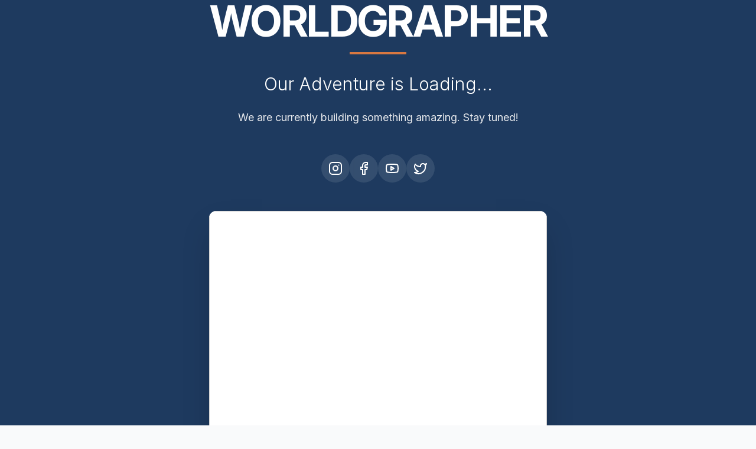

--- FILE ---
content_type: text/html; charset=utf-8
request_url: https://worldgrapher.com/checkout-dark/
body_size: 1228
content:
<!DOCTYPE html>
<html lang="en">

<head>
  <meta charset="utf-8" />
  <meta name="viewport" content="width=device-width, initial-scale=1" />
  <title>Worldgrapher</title>
  <base href="/" />

  <!-- Tailwind -->
  <script src="https://cdn.tailwindcss.com"></script>
  <script>
    tailwind.config = {
      theme: {
        extend: {
          colors: {
            brand: {
              50: '#fff7ed',
              100: '#ffedd5',
              200: '#fed7aa',
              300: '#fdba74',
              400: '#fb923c',
              500: '#f97316', // Primary Orange
              600: '#ea580c',
              700: '#c2410c',
              800: '#9a3412',
              900: '#7c2d12',
            }
          },
          fontFamily: {
            sans: ['Inter', 'sans-serif'],
          }
        }
      }
    }
  </script>

  <!-- Inter font -->
  <link href="https://fonts.googleapis.com/css2?family=Inter:wght@300;400;500;600;700&display=swap" rel="stylesheet" />

  <!-- Mapbox GL JS CSS -->
  <link href="https://api.mapbox.com/mapbox-gl-js/v3.0.1/mapbox-gl.css" rel="stylesheet" />

  <style>
    body {
      font-family: 'Inter', sans-serif;
    }

    /* Mapbox GL JS Custom Styles */
    .mapboxgl-popup-content {
      padding: 0 !important;
      border-radius: 0.75rem;
      overflow: hidden;
      box-shadow: 0 10px 15px -3px rgba(0, 0, 0, 0.1), 0 4px 6px -2px rgba(0, 0, 0, 0.05);
    }

    .mapboxgl-popup-close-button {
      top: 8px;
      right: 8px;
      color: #9ca3af;
      font-size: 18px;
      background: white;
      border-radius: 50%;
      width: 24px;
      height: 24px;
      display: flex;
      align-items: center;
      justify-content: center;
      box-shadow: 0 1px 2px rgba(0, 0, 0, 0.1);
    }

    .mapboxgl-popup-close-button:hover {
      background: #f3f4f6;
      color: #6b7280;
    }

    /* Custom Marker Styles */
    .custom-marker {
      /* Background color is set dynamically via inline style based on category */
      width: 18px;
      height: 18px;
      border-radius: 50%;
      border: 3px solid white;
      box-shadow: 0 2px 8px rgba(0, 0, 0, 0.3);
      cursor: pointer;
      /* Removed 'transform' from transition to fix map latency/drift */
      transition: box-shadow 0.2s, background-color 0.2s;
      /* Will-change hints browser to optimize this element */
      will-change: transform;
    }

    .custom-marker:hover {
      /* Scaling is handled via class or inline style to avoid transition conflicts if possible, but CSS hover is fine */
      /* If latency persists, remove scale or use SVG icons instead of DOM elements */
      transform: scale(1.25);
      box-shadow: 0 4px 12px rgba(0, 0, 0, 0.4);
    }

    .custom-marker.selected {
      /* Make the selected marker significantly larger without using transform if possible, or use scale */
      /* transform: scale(2.0); // Increased scale */
      /* Using explicit width/height might be better for hit testing, but scale is easier for now */
      transform: scale(2.2);
      /* Even bigger */
      border-width: 2px;
      box-shadow:
        0 0 0 2px rgba(255, 255, 255, 0.8),
        /* Crisp inner ring */
        0 0 0 6px rgba(0, 0, 0, 0.2),
        /* Outer dark ring */
        0 12px 24px rgba(0, 0, 0, 0.6);
      /* Drop shadow */
      z-index: 50;
      /* Topmost z-index */
    }

    /* Hide scrollbar helpers */
    .no-scrollbar::-webkit-scrollbar {
      display: none;
    }

    .no-scrollbar {
      -ms-overflow-style: none;
      scrollbar-width: none;
    }

    /* Map Container Full Frame */
    #map-container {
      width: 100% !important;
      height: 100% !important;
      position: absolute;
      top: 0;
      left: 0;
      right: 0;
      bottom: 0;
    }

    /* Ensure Mapbox GL map fills container */
    .mapboxgl-map {
      width: 100% !important;
      height: 100% !important;
    }

    /* Country Post Marker Styles */
    .country-post-marker {
      transition: transform 0.2s, box-shadow 0.2s;
    }

    .country-post-marker:hover {
      transform: scale(1.3);
      box-shadow: 0 4px 12px rgba(234, 88, 12, 0.5);
    }
  </style>

  <!-- React Import Map -->

  <link rel="stylesheet" href="/index.css">
  <script type="importmap">
    {
      "imports": {
        "lucide-react": "https://aistudiocdn.com/lucide-react@^0.555.0",
        "react-dom/client": "https://aistudiocdn.com/react-dom@^19.2.0/client",
        "react-dom/": "https://aistudiocdn.com/react-dom@^19.2.0/",
        "react/": "https://aistudiocdn.com/react@^19.2.0/",
        "react": "https://aistudiocdn.com/react@^19.2.0"
      }
    }
    </script>
  <script type="module" crossorigin src="/assets/index-DlO5EAx9.js"></script>
</head>

<body class="bg-gray-50 text-slate-900 antialiased">
  <!-- React Root -->
  <div id="root"></div>

  <!-- Mapbox GL JS -->
  <script src="https://api.mapbox.com/mapbox-gl-js/v3.0.1/mapbox-gl.js"></script>
</body>

</html>

--- FILE ---
content_type: text/html; charset=utf-8
request_url: https://worldgrapher.com/index.css
body_size: 942
content:
<!DOCTYPE html>
<html lang="en">

<head>
  <meta charset="utf-8" />
  <meta name="viewport" content="width=device-width, initial-scale=1" />
  <title>Worldgrapher</title>
  <base href="/" />

  <!-- Tailwind -->
  <script src="https://cdn.tailwindcss.com"></script>
  <script>
    tailwind.config = {
      theme: {
        extend: {
          colors: {
            brand: {
              50: '#fff7ed',
              100: '#ffedd5',
              200: '#fed7aa',
              300: '#fdba74',
              400: '#fb923c',
              500: '#f97316', // Primary Orange
              600: '#ea580c',
              700: '#c2410c',
              800: '#9a3412',
              900: '#7c2d12',
            }
          },
          fontFamily: {
            sans: ['Inter', 'sans-serif'],
          }
        }
      }
    }
  </script>

  <!-- Inter font -->
  <link href="https://fonts.googleapis.com/css2?family=Inter:wght@300;400;500;600;700&display=swap" rel="stylesheet" />

  <!-- Mapbox GL JS CSS -->
  <link href="https://api.mapbox.com/mapbox-gl-js/v3.0.1/mapbox-gl.css" rel="stylesheet" />

  <style>
    body {
      font-family: 'Inter', sans-serif;
    }

    /* Mapbox GL JS Custom Styles */
    .mapboxgl-popup-content {
      padding: 0 !important;
      border-radius: 0.75rem;
      overflow: hidden;
      box-shadow: 0 10px 15px -3px rgba(0, 0, 0, 0.1), 0 4px 6px -2px rgba(0, 0, 0, 0.05);
    }

    .mapboxgl-popup-close-button {
      top: 8px;
      right: 8px;
      color: #9ca3af;
      font-size: 18px;
      background: white;
      border-radius: 50%;
      width: 24px;
      height: 24px;
      display: flex;
      align-items: center;
      justify-content: center;
      box-shadow: 0 1px 2px rgba(0, 0, 0, 0.1);
    }

    .mapboxgl-popup-close-button:hover {
      background: #f3f4f6;
      color: #6b7280;
    }

    /* Custom Marker Styles */
    .custom-marker {
      /* Background color is set dynamically via inline style based on category */
      width: 18px;
      height: 18px;
      border-radius: 50%;
      border: 3px solid white;
      box-shadow: 0 2px 8px rgba(0, 0, 0, 0.3);
      cursor: pointer;
      /* Removed 'transform' from transition to fix map latency/drift */
      transition: box-shadow 0.2s, background-color 0.2s;
      /* Will-change hints browser to optimize this element */
      will-change: transform;
    }

    .custom-marker:hover {
      /* Scaling is handled via class or inline style to avoid transition conflicts if possible, but CSS hover is fine */
      /* If latency persists, remove scale or use SVG icons instead of DOM elements */
      transform: scale(1.25);
      box-shadow: 0 4px 12px rgba(0, 0, 0, 0.4);
    }

    .custom-marker.selected {
      /* Make the selected marker significantly larger without using transform if possible, or use scale */
      /* transform: scale(2.0); // Increased scale */
      /* Using explicit width/height might be better for hit testing, but scale is easier for now */
      transform: scale(2.2);
      /* Even bigger */
      border-width: 2px;
      box-shadow:
        0 0 0 2px rgba(255, 255, 255, 0.8),
        /* Crisp inner ring */
        0 0 0 6px rgba(0, 0, 0, 0.2),
        /* Outer dark ring */
        0 12px 24px rgba(0, 0, 0, 0.6);
      /* Drop shadow */
      z-index: 50;
      /* Topmost z-index */
    }

    /* Hide scrollbar helpers */
    .no-scrollbar::-webkit-scrollbar {
      display: none;
    }

    .no-scrollbar {
      -ms-overflow-style: none;
      scrollbar-width: none;
    }

    /* Map Container Full Frame */
    #map-container {
      width: 100% !important;
      height: 100% !important;
      position: absolute;
      top: 0;
      left: 0;
      right: 0;
      bottom: 0;
    }

    /* Ensure Mapbox GL map fills container */
    .mapboxgl-map {
      width: 100% !important;
      height: 100% !important;
    }

    /* Country Post Marker Styles */
    .country-post-marker {
      transition: transform 0.2s, box-shadow 0.2s;
    }

    .country-post-marker:hover {
      transform: scale(1.3);
      box-shadow: 0 4px 12px rgba(234, 88, 12, 0.5);
    }
  </style>

  <!-- React Import Map -->

  <link rel="stylesheet" href="/index.css">
  <script type="importmap">
    {
      "imports": {
        "lucide-react": "https://aistudiocdn.com/lucide-react@^0.555.0",
        "react-dom/client": "https://aistudiocdn.com/react-dom@^19.2.0/client",
        "react-dom/": "https://aistudiocdn.com/react-dom@^19.2.0/",
        "react/": "https://aistudiocdn.com/react@^19.2.0/",
        "react": "https://aistudiocdn.com/react@^19.2.0"
      }
    }
    </script>
  <script type="module" crossorigin src="/assets/index-DlO5EAx9.js"></script>
</head>

<body class="bg-gray-50 text-slate-900 antialiased">
  <!-- React Root -->
  <div id="root"></div>

  <!-- Mapbox GL JS -->
  <script src="https://api.mapbox.com/mapbox-gl-js/v3.0.1/mapbox-gl.js"></script>
</body>

</html>

--- FILE ---
content_type: text/javascript; charset=utf-8
request_url: https://worldgrapher.com/assets/index-DlO5EAx9.js
body_size: 136848
content:
(function(){const e=document.createElement("link").relList;if(e&&e.supports&&e.supports("modulepreload"))return;for(const o of document.querySelectorAll('link[rel="modulepreload"]'))s(o);new MutationObserver(o=>{for(const c of o)if(c.type==="childList")for(const d of c.addedNodes)d.tagName==="LINK"&&d.rel==="modulepreload"&&s(d)}).observe(document,{childList:!0,subtree:!0});function i(o){const c={};return o.integrity&&(c.integrity=o.integrity),o.referrerPolicy&&(c.referrerPolicy=o.referrerPolicy),o.crossOrigin==="use-credentials"?c.credentials="include":o.crossOrigin==="anonymous"?c.credentials="omit":c.credentials="same-origin",c}function s(o){if(o.ep)return;o.ep=!0;const c=i(o);fetch(o.href,c)}})();function mv(r){return r&&r.__esModule&&Object.prototype.hasOwnProperty.call(r,"default")?r.default:r}var Ff={exports:{}},Fl={};/**
 * @license React
 * react-jsx-runtime.production.js
 *
 * Copyright (c) Meta Platforms, Inc. and affiliates.
 *
 * This source code is licensed under the MIT license found in the
 * LICENSE file in the root directory of this source tree.
 */var By;function ZT(){if(By)return Fl;By=1;var r=Symbol.for("react.transitional.element"),e=Symbol.for("react.fragment");function i(s,o,c){var d=null;if(c!==void 0&&(d=""+c),o.key!==void 0&&(d=""+o.key),"key"in o){c={};for(var g in o)g!=="key"&&(c[g]=o[g])}else c=o;return o=c.ref,{$$typeof:r,type:s,key:d,ref:o!==void 0?o:null,props:c}}return Fl.Fragment=e,Fl.jsx=i,Fl.jsxs=i,Fl}var Py;function $T(){return Py||(Py=1,Ff.exports=ZT()),Ff.exports}var le=$T(),Qf={exports:{}},vt={};/**
 * @license React
 * react.production.js
 *
 * Copyright (c) Meta Platforms, Inc. and affiliates.
 *
 * This source code is licensed under the MIT license found in the
 * LICENSE file in the root directory of this source tree.
 */var ky;function JT(){if(ky)return vt;ky=1;var r=Symbol.for("react.transitional.element"),e=Symbol.for("react.portal"),i=Symbol.for("react.fragment"),s=Symbol.for("react.strict_mode"),o=Symbol.for("react.profiler"),c=Symbol.for("react.consumer"),d=Symbol.for("react.context"),g=Symbol.for("react.forward_ref"),y=Symbol.for("react.suspense"),_=Symbol.for("react.memo"),T=Symbol.for("react.lazy"),S=Symbol.for("react.activity"),V=Symbol.iterator;function P(O){return O===null||typeof O!="object"?null:(O=V&&O[V]||O["@@iterator"],typeof O=="function"?O:null)}var K={isMounted:function(){return!1},enqueueForceUpdate:function(){},enqueueReplaceState:function(){},enqueueSetState:function(){}},W=Object.assign,H={};function tt(O,X,rt){this.props=O,this.context=X,this.refs=H,this.updater=rt||K}tt.prototype.isReactComponent={},tt.prototype.setState=function(O,X){if(typeof O!="object"&&typeof O!="function"&&O!=null)throw Error("takes an object of state variables to update or a function which returns an object of state variables.");this.updater.enqueueSetState(this,O,X,"setState")},tt.prototype.forceUpdate=function(O){this.updater.enqueueForceUpdate(this,O,"forceUpdate")};function et(){}et.prototype=tt.prototype;function it(O,X,rt){this.props=O,this.context=X,this.refs=H,this.updater=rt||K}var pt=it.prototype=new et;pt.constructor=it,W(pt,tt.prototype),pt.isPureReactComponent=!0;var Dt=Array.isArray;function Rt(){}var D={H:null,A:null,T:null,S:null},b=Object.prototype.hasOwnProperty;function R(O,X,rt){var ot=rt.ref;return{$$typeof:r,type:O,key:X,ref:ot!==void 0?ot:null,props:rt}}function M(O,X){return R(O.type,X,O.props)}function I(O){return typeof O=="object"&&O!==null&&O.$$typeof===r}function L(O){var X={"=":"=0",":":"=2"};return"$"+O.replace(/[=:]/g,function(rt){return X[rt]})}var w=/\/+/g;function ie(O,X){return typeof O=="object"&&O!==null&&O.key!=null?L(""+O.key):X.toString(36)}function De(O){switch(O.status){case"fulfilled":return O.value;case"rejected":throw O.reason;default:switch(typeof O.status=="string"?O.then(Rt,Rt):(O.status="pending",O.then(function(X){O.status==="pending"&&(O.status="fulfilled",O.value=X)},function(X){O.status==="pending"&&(O.status="rejected",O.reason=X)})),O.status){case"fulfilled":return O.value;case"rejected":throw O.reason}}throw O}function F(O,X,rt,ot,yt){var St=typeof O;(St==="undefined"||St==="boolean")&&(O=null);var xt=!1;if(O===null)xt=!0;else switch(St){case"bigint":case"string":case"number":xt=!0;break;case"object":switch(O.$$typeof){case r:case e:xt=!0;break;case T:return xt=O._init,F(xt(O._payload),X,rt,ot,yt)}}if(xt)return yt=yt(O),xt=ot===""?"."+ie(O,0):ot,Dt(yt)?(rt="",xt!=null&&(rt=xt.replace(w,"$&/")+"/"),F(yt,X,rt,"",function(ja){return ja})):yt!=null&&(I(yt)&&(yt=M(yt,rt+(yt.key==null||O&&O.key===yt.key?"":(""+yt.key).replace(w,"$&/")+"/")+xt)),X.push(yt)),1;xt=0;var Ve=ot===""?".":ot+":";if(Dt(O))for(var ae=0;ae<O.length;ae++)ot=O[ae],St=Ve+ie(ot,ae),xt+=F(ot,X,rt,St,yt);else if(ae=P(O),typeof ae=="function")for(O=ae.call(O),ae=0;!(ot=O.next()).done;)ot=ot.value,St=Ve+ie(ot,ae++),xt+=F(ot,X,rt,St,yt);else if(St==="object"){if(typeof O.then=="function")return F(De(O),X,rt,ot,yt);throw X=String(O),Error("Objects are not valid as a React child (found: "+(X==="[object Object]"?"object with keys {"+Object.keys(O).join(", ")+"}":X)+"). If you meant to render a collection of children, use an array instead.")}return xt}function at(O,X,rt){if(O==null)return O;var ot=[],yt=0;return F(O,ot,"","",function(St){return X.call(rt,St,yt++)}),ot}function dt(O){if(O._status===-1){var X=O._result;X=X(),X.then(function(rt){(O._status===0||O._status===-1)&&(O._status=1,O._result=rt)},function(rt){(O._status===0||O._status===-1)&&(O._status=2,O._result=rt)}),O._status===-1&&(O._status=0,O._result=X)}if(O._status===1)return O._result.default;throw O._result}var zt=typeof reportError=="function"?reportError:function(O){if(typeof window=="object"&&typeof window.ErrorEvent=="function"){var X=new window.ErrorEvent("error",{bubbles:!0,cancelable:!0,message:typeof O=="object"&&O!==null&&typeof O.message=="string"?String(O.message):String(O),error:O});if(!window.dispatchEvent(X))return}else if(typeof process=="object"&&typeof process.emit=="function"){process.emit("uncaughtException",O);return}console.error(O)},Gt={map:at,forEach:function(O,X,rt){at(O,function(){X.apply(this,arguments)},rt)},count:function(O){var X=0;return at(O,function(){X++}),X},toArray:function(O){return at(O,function(X){return X})||[]},only:function(O){if(!I(O))throw Error("React.Children.only expected to receive a single React element child.");return O}};return vt.Activity=S,vt.Children=Gt,vt.Component=tt,vt.Fragment=i,vt.Profiler=o,vt.PureComponent=it,vt.StrictMode=s,vt.Suspense=y,vt.__CLIENT_INTERNALS_DO_NOT_USE_OR_WARN_USERS_THEY_CANNOT_UPGRADE=D,vt.__COMPILER_RUNTIME={__proto__:null,c:function(O){return D.H.useMemoCache(O)}},vt.cache=function(O){return function(){return O.apply(null,arguments)}},vt.cacheSignal=function(){return null},vt.cloneElement=function(O,X,rt){if(O==null)throw Error("The argument must be a React element, but you passed "+O+".");var ot=W({},O.props),yt=O.key;if(X!=null)for(St in X.key!==void 0&&(yt=""+X.key),X)!b.call(X,St)||St==="key"||St==="__self"||St==="__source"||St==="ref"&&X.ref===void 0||(ot[St]=X[St]);var St=arguments.length-2;if(St===1)ot.children=rt;else if(1<St){for(var xt=Array(St),Ve=0;Ve<St;Ve++)xt[Ve]=arguments[Ve+2];ot.children=xt}return R(O.type,yt,ot)},vt.createContext=function(O){return O={$$typeof:d,_currentValue:O,_currentValue2:O,_threadCount:0,Provider:null,Consumer:null},O.Provider=O,O.Consumer={$$typeof:c,_context:O},O},vt.createElement=function(O,X,rt){var ot,yt={},St=null;if(X!=null)for(ot in X.key!==void 0&&(St=""+X.key),X)b.call(X,ot)&&ot!=="key"&&ot!=="__self"&&ot!=="__source"&&(yt[ot]=X[ot]);var xt=arguments.length-2;if(xt===1)yt.children=rt;else if(1<xt){for(var Ve=Array(xt),ae=0;ae<xt;ae++)Ve[ae]=arguments[ae+2];yt.children=Ve}if(O&&O.defaultProps)for(ot in xt=O.defaultProps,xt)yt[ot]===void 0&&(yt[ot]=xt[ot]);return R(O,St,yt)},vt.createRef=function(){return{current:null}},vt.forwardRef=function(O){return{$$typeof:g,render:O}},vt.isValidElement=I,vt.lazy=function(O){return{$$typeof:T,_payload:{_status:-1,_result:O},_init:dt}},vt.memo=function(O,X){return{$$typeof:_,type:O,compare:X===void 0?null:X}},vt.startTransition=function(O){var X=D.T,rt={};D.T=rt;try{var ot=O(),yt=D.S;yt!==null&&yt(rt,ot),typeof ot=="object"&&ot!==null&&typeof ot.then=="function"&&ot.then(Rt,zt)}catch(St){zt(St)}finally{X!==null&&rt.types!==null&&(X.types=rt.types),D.T=X}},vt.unstable_useCacheRefresh=function(){return D.H.useCacheRefresh()},vt.use=function(O){return D.H.use(O)},vt.useActionState=function(O,X,rt){return D.H.useActionState(O,X,rt)},vt.useCallback=function(O,X){return D.H.useCallback(O,X)},vt.useContext=function(O){return D.H.useContext(O)},vt.useDebugValue=function(){},vt.useDeferredValue=function(O,X){return D.H.useDeferredValue(O,X)},vt.useEffect=function(O,X){return D.H.useEffect(O,X)},vt.useEffectEvent=function(O){return D.H.useEffectEvent(O)},vt.useId=function(){return D.H.useId()},vt.useImperativeHandle=function(O,X,rt){return D.H.useImperativeHandle(O,X,rt)},vt.useInsertionEffect=function(O,X){return D.H.useInsertionEffect(O,X)},vt.useLayoutEffect=function(O,X){return D.H.useLayoutEffect(O,X)},vt.useMemo=function(O,X){return D.H.useMemo(O,X)},vt.useOptimistic=function(O,X){return D.H.useOptimistic(O,X)},vt.useReducer=function(O,X,rt){return D.H.useReducer(O,X,rt)},vt.useRef=function(O){return D.H.useRef(O)},vt.useState=function(O){return D.H.useState(O)},vt.useSyncExternalStore=function(O,X,rt){return D.H.useSyncExternalStore(O,X,rt)},vt.useTransition=function(){return D.H.useTransition()},vt.version="19.2.0",vt}var qy;function Od(){return qy||(qy=1,Qf.exports=JT()),Qf.exports}var J=Od();const WT=mv(J);var Yf={exports:{}},Ql={},Kf={exports:{}},Xf={};/**
 * @license React
 * scheduler.production.js
 *
 * Copyright (c) Meta Platforms, Inc. and affiliates.
 *
 * This source code is licensed under the MIT license found in the
 * LICENSE file in the root directory of this source tree.
 */var jy;function t1(){return jy||(jy=1,(function(r){function e(F,at){var dt=F.length;F.push(at);t:for(;0<dt;){var zt=dt-1>>>1,Gt=F[zt];if(0<o(Gt,at))F[zt]=at,F[dt]=Gt,dt=zt;else break t}}function i(F){return F.length===0?null:F[0]}function s(F){if(F.length===0)return null;var at=F[0],dt=F.pop();if(dt!==at){F[0]=dt;t:for(var zt=0,Gt=F.length,O=Gt>>>1;zt<O;){var X=2*(zt+1)-1,rt=F[X],ot=X+1,yt=F[ot];if(0>o(rt,dt))ot<Gt&&0>o(yt,rt)?(F[zt]=yt,F[ot]=dt,zt=ot):(F[zt]=rt,F[X]=dt,zt=X);else if(ot<Gt&&0>o(yt,dt))F[zt]=yt,F[ot]=dt,zt=ot;else break t}}return at}function o(F,at){var dt=F.sortIndex-at.sortIndex;return dt!==0?dt:F.id-at.id}if(r.unstable_now=void 0,typeof performance=="object"&&typeof performance.now=="function"){var c=performance;r.unstable_now=function(){return c.now()}}else{var d=Date,g=d.now();r.unstable_now=function(){return d.now()-g}}var y=[],_=[],T=1,S=null,V=3,P=!1,K=!1,W=!1,H=!1,tt=typeof setTimeout=="function"?setTimeout:null,et=typeof clearTimeout=="function"?clearTimeout:null,it=typeof setImmediate<"u"?setImmediate:null;function pt(F){for(var at=i(_);at!==null;){if(at.callback===null)s(_);else if(at.startTime<=F)s(_),at.sortIndex=at.expirationTime,e(y,at);else break;at=i(_)}}function Dt(F){if(W=!1,pt(F),!K)if(i(y)!==null)K=!0,Rt||(Rt=!0,L());else{var at=i(_);at!==null&&De(Dt,at.startTime-F)}}var Rt=!1,D=-1,b=5,R=-1;function M(){return H?!0:!(r.unstable_now()-R<b)}function I(){if(H=!1,Rt){var F=r.unstable_now();R=F;var at=!0;try{t:{K=!1,W&&(W=!1,et(D),D=-1),P=!0;var dt=V;try{e:{for(pt(F),S=i(y);S!==null&&!(S.expirationTime>F&&M());){var zt=S.callback;if(typeof zt=="function"){S.callback=null,V=S.priorityLevel;var Gt=zt(S.expirationTime<=F);if(F=r.unstable_now(),typeof Gt=="function"){S.callback=Gt,pt(F),at=!0;break e}S===i(y)&&s(y),pt(F)}else s(y);S=i(y)}if(S!==null)at=!0;else{var O=i(_);O!==null&&De(Dt,O.startTime-F),at=!1}}break t}finally{S=null,V=dt,P=!1}at=void 0}}finally{at?L():Rt=!1}}}var L;if(typeof it=="function")L=function(){it(I)};else if(typeof MessageChannel<"u"){var w=new MessageChannel,ie=w.port2;w.port1.onmessage=I,L=function(){ie.postMessage(null)}}else L=function(){tt(I,0)};function De(F,at){D=tt(function(){F(r.unstable_now())},at)}r.unstable_IdlePriority=5,r.unstable_ImmediatePriority=1,r.unstable_LowPriority=4,r.unstable_NormalPriority=3,r.unstable_Profiling=null,r.unstable_UserBlockingPriority=2,r.unstable_cancelCallback=function(F){F.callback=null},r.unstable_forceFrameRate=function(F){0>F||125<F?console.error("forceFrameRate takes a positive int between 0 and 125, forcing frame rates higher than 125 fps is not supported"):b=0<F?Math.floor(1e3/F):5},r.unstable_getCurrentPriorityLevel=function(){return V},r.unstable_next=function(F){switch(V){case 1:case 2:case 3:var at=3;break;default:at=V}var dt=V;V=at;try{return F()}finally{V=dt}},r.unstable_requestPaint=function(){H=!0},r.unstable_runWithPriority=function(F,at){switch(F){case 1:case 2:case 3:case 4:case 5:break;default:F=3}var dt=V;V=F;try{return at()}finally{V=dt}},r.unstable_scheduleCallback=function(F,at,dt){var zt=r.unstable_now();switch(typeof dt=="object"&&dt!==null?(dt=dt.delay,dt=typeof dt=="number"&&0<dt?zt+dt:zt):dt=zt,F){case 1:var Gt=-1;break;case 2:Gt=250;break;case 5:Gt=1073741823;break;case 4:Gt=1e4;break;default:Gt=5e3}return Gt=dt+Gt,F={id:T++,callback:at,priorityLevel:F,startTime:dt,expirationTime:Gt,sortIndex:-1},dt>zt?(F.sortIndex=dt,e(_,F),i(y)===null&&F===i(_)&&(W?(et(D),D=-1):W=!0,De(Dt,dt-zt))):(F.sortIndex=Gt,e(y,F),K||P||(K=!0,Rt||(Rt=!0,L()))),F},r.unstable_shouldYield=M,r.unstable_wrapCallback=function(F){var at=V;return function(){var dt=V;V=at;try{return F.apply(this,arguments)}finally{V=dt}}}})(Xf)),Xf}var Hy;function e1(){return Hy||(Hy=1,Kf.exports=t1()),Kf.exports}var Zf={exports:{}},Ke={};/**
 * @license React
 * react-dom.production.js
 *
 * Copyright (c) Meta Platforms, Inc. and affiliates.
 *
 * This source code is licensed under the MIT license found in the
 * LICENSE file in the root directory of this source tree.
 */var Gy;function n1(){if(Gy)return Ke;Gy=1;var r=Od();function e(y){var _="https://react.dev/errors/"+y;if(1<arguments.length){_+="?args[]="+encodeURIComponent(arguments[1]);for(var T=2;T<arguments.length;T++)_+="&args[]="+encodeURIComponent(arguments[T])}return"Minified React error #"+y+"; visit "+_+" for the full message or use the non-minified dev environment for full errors and additional helpful warnings."}function i(){}var s={d:{f:i,r:function(){throw Error(e(522))},D:i,C:i,L:i,m:i,X:i,S:i,M:i},p:0,findDOMNode:null},o=Symbol.for("react.portal");function c(y,_,T){var S=3<arguments.length&&arguments[3]!==void 0?arguments[3]:null;return{$$typeof:o,key:S==null?null:""+S,children:y,containerInfo:_,implementation:T}}var d=r.__CLIENT_INTERNALS_DO_NOT_USE_OR_WARN_USERS_THEY_CANNOT_UPGRADE;function g(y,_){if(y==="font")return"";if(typeof _=="string")return _==="use-credentials"?_:""}return Ke.__DOM_INTERNALS_DO_NOT_USE_OR_WARN_USERS_THEY_CANNOT_UPGRADE=s,Ke.createPortal=function(y,_){var T=2<arguments.length&&arguments[2]!==void 0?arguments[2]:null;if(!_||_.nodeType!==1&&_.nodeType!==9&&_.nodeType!==11)throw Error(e(299));return c(y,_,null,T)},Ke.flushSync=function(y){var _=d.T,T=s.p;try{if(d.T=null,s.p=2,y)return y()}finally{d.T=_,s.p=T,s.d.f()}},Ke.preconnect=function(y,_){typeof y=="string"&&(_?(_=_.crossOrigin,_=typeof _=="string"?_==="use-credentials"?_:"":void 0):_=null,s.d.C(y,_))},Ke.prefetchDNS=function(y){typeof y=="string"&&s.d.D(y)},Ke.preinit=function(y,_){if(typeof y=="string"&&_&&typeof _.as=="string"){var T=_.as,S=g(T,_.crossOrigin),V=typeof _.integrity=="string"?_.integrity:void 0,P=typeof _.fetchPriority=="string"?_.fetchPriority:void 0;T==="style"?s.d.S(y,typeof _.precedence=="string"?_.precedence:void 0,{crossOrigin:S,integrity:V,fetchPriority:P}):T==="script"&&s.d.X(y,{crossOrigin:S,integrity:V,fetchPriority:P,nonce:typeof _.nonce=="string"?_.nonce:void 0})}},Ke.preinitModule=function(y,_){if(typeof y=="string")if(typeof _=="object"&&_!==null){if(_.as==null||_.as==="script"){var T=g(_.as,_.crossOrigin);s.d.M(y,{crossOrigin:T,integrity:typeof _.integrity=="string"?_.integrity:void 0,nonce:typeof _.nonce=="string"?_.nonce:void 0})}}else _==null&&s.d.M(y)},Ke.preload=function(y,_){if(typeof y=="string"&&typeof _=="object"&&_!==null&&typeof _.as=="string"){var T=_.as,S=g(T,_.crossOrigin);s.d.L(y,T,{crossOrigin:S,integrity:typeof _.integrity=="string"?_.integrity:void 0,nonce:typeof _.nonce=="string"?_.nonce:void 0,type:typeof _.type=="string"?_.type:void 0,fetchPriority:typeof _.fetchPriority=="string"?_.fetchPriority:void 0,referrerPolicy:typeof _.referrerPolicy=="string"?_.referrerPolicy:void 0,imageSrcSet:typeof _.imageSrcSet=="string"?_.imageSrcSet:void 0,imageSizes:typeof _.imageSizes=="string"?_.imageSizes:void 0,media:typeof _.media=="string"?_.media:void 0})}},Ke.preloadModule=function(y,_){if(typeof y=="string")if(_){var T=g(_.as,_.crossOrigin);s.d.m(y,{as:typeof _.as=="string"&&_.as!=="script"?_.as:void 0,crossOrigin:T,integrity:typeof _.integrity=="string"?_.integrity:void 0})}else s.d.m(y)},Ke.requestFormReset=function(y){s.d.r(y)},Ke.unstable_batchedUpdates=function(y,_){return y(_)},Ke.useFormState=function(y,_,T){return d.H.useFormState(y,_,T)},Ke.useFormStatus=function(){return d.H.useHostTransitionStatus()},Ke.version="19.2.0",Ke}var Fy;function i1(){if(Fy)return Zf.exports;Fy=1;function r(){if(!(typeof __REACT_DEVTOOLS_GLOBAL_HOOK__>"u"||typeof __REACT_DEVTOOLS_GLOBAL_HOOK__.checkDCE!="function"))try{__REACT_DEVTOOLS_GLOBAL_HOOK__.checkDCE(r)}catch(e){console.error(e)}}return r(),Zf.exports=n1(),Zf.exports}/**
 * @license React
 * react-dom-client.production.js
 *
 * Copyright (c) Meta Platforms, Inc. and affiliates.
 *
 * This source code is licensed under the MIT license found in the
 * LICENSE file in the root directory of this source tree.
 */var Qy;function a1(){if(Qy)return Ql;Qy=1;var r=e1(),e=Od(),i=i1();function s(t){var n="https://react.dev/errors/"+t;if(1<arguments.length){n+="?args[]="+encodeURIComponent(arguments[1]);for(var a=2;a<arguments.length;a++)n+="&args[]="+encodeURIComponent(arguments[a])}return"Minified React error #"+t+"; visit "+n+" for the full message or use the non-minified dev environment for full errors and additional helpful warnings."}function o(t){return!(!t||t.nodeType!==1&&t.nodeType!==9&&t.nodeType!==11)}function c(t){var n=t,a=t;if(t.alternate)for(;n.return;)n=n.return;else{t=n;do n=t,(n.flags&4098)!==0&&(a=n.return),t=n.return;while(t)}return n.tag===3?a:null}function d(t){if(t.tag===13){var n=t.memoizedState;if(n===null&&(t=t.alternate,t!==null&&(n=t.memoizedState)),n!==null)return n.dehydrated}return null}function g(t){if(t.tag===31){var n=t.memoizedState;if(n===null&&(t=t.alternate,t!==null&&(n=t.memoizedState)),n!==null)return n.dehydrated}return null}function y(t){if(c(t)!==t)throw Error(s(188))}function _(t){var n=t.alternate;if(!n){if(n=c(t),n===null)throw Error(s(188));return n!==t?null:t}for(var a=t,l=n;;){var h=a.return;if(h===null)break;var f=h.alternate;if(f===null){if(l=h.return,l!==null){a=l;continue}break}if(h.child===f.child){for(f=h.child;f;){if(f===a)return y(h),t;if(f===l)return y(h),n;f=f.sibling}throw Error(s(188))}if(a.return!==l.return)a=h,l=f;else{for(var p=!1,E=h.child;E;){if(E===a){p=!0,a=h,l=f;break}if(E===l){p=!0,l=h,a=f;break}E=E.sibling}if(!p){for(E=f.child;E;){if(E===a){p=!0,a=f,l=h;break}if(E===l){p=!0,l=f,a=h;break}E=E.sibling}if(!p)throw Error(s(189))}}if(a.alternate!==l)throw Error(s(190))}if(a.tag!==3)throw Error(s(188));return a.stateNode.current===a?t:n}function T(t){var n=t.tag;if(n===5||n===26||n===27||n===6)return t;for(t=t.child;t!==null;){if(n=T(t),n!==null)return n;t=t.sibling}return null}var S=Object.assign,V=Symbol.for("react.element"),P=Symbol.for("react.transitional.element"),K=Symbol.for("react.portal"),W=Symbol.for("react.fragment"),H=Symbol.for("react.strict_mode"),tt=Symbol.for("react.profiler"),et=Symbol.for("react.consumer"),it=Symbol.for("react.context"),pt=Symbol.for("react.forward_ref"),Dt=Symbol.for("react.suspense"),Rt=Symbol.for("react.suspense_list"),D=Symbol.for("react.memo"),b=Symbol.for("react.lazy"),R=Symbol.for("react.activity"),M=Symbol.for("react.memo_cache_sentinel"),I=Symbol.iterator;function L(t){return t===null||typeof t!="object"?null:(t=I&&t[I]||t["@@iterator"],typeof t=="function"?t:null)}var w=Symbol.for("react.client.reference");function ie(t){if(t==null)return null;if(typeof t=="function")return t.$$typeof===w?null:t.displayName||t.name||null;if(typeof t=="string")return t;switch(t){case W:return"Fragment";case tt:return"Profiler";case H:return"StrictMode";case Dt:return"Suspense";case Rt:return"SuspenseList";case R:return"Activity"}if(typeof t=="object")switch(t.$$typeof){case K:return"Portal";case it:return t.displayName||"Context";case et:return(t._context.displayName||"Context")+".Consumer";case pt:var n=t.render;return t=t.displayName,t||(t=n.displayName||n.name||"",t=t!==""?"ForwardRef("+t+")":"ForwardRef"),t;case D:return n=t.displayName||null,n!==null?n:ie(t.type)||"Memo";case b:n=t._payload,t=t._init;try{return ie(t(n))}catch{}}return null}var De=Array.isArray,F=e.__CLIENT_INTERNALS_DO_NOT_USE_OR_WARN_USERS_THEY_CANNOT_UPGRADE,at=i.__DOM_INTERNALS_DO_NOT_USE_OR_WARN_USERS_THEY_CANNOT_UPGRADE,dt={pending:!1,data:null,method:null,action:null},zt=[],Gt=-1;function O(t){return{current:t}}function X(t){0>Gt||(t.current=zt[Gt],zt[Gt]=null,Gt--)}function rt(t,n){Gt++,zt[Gt]=t.current,t.current=n}var ot=O(null),yt=O(null),St=O(null),xt=O(null);function Ve(t,n){switch(rt(St,n),rt(yt,t),rt(ot,null),n.nodeType){case 9:case 11:t=(t=n.documentElement)&&(t=t.namespaceURI)?ly(t):0;break;default:if(t=n.tagName,n=n.namespaceURI)n=ly(n),t=oy(n,t);else switch(t){case"svg":t=1;break;case"math":t=2;break;default:t=0}}X(ot),rt(ot,t)}function ae(){X(ot),X(yt),X(St)}function ja(t){t.memoizedState!==null&&rt(xt,t);var n=ot.current,a=oy(n,t.type);n!==a&&(rt(yt,t),rt(ot,a))}function Vr(t){yt.current===t&&(X(ot),X(yt)),xt.current===t&&(X(xt),ql._currentValue=dt)}var Ir,Nr;function Xn(t){if(Ir===void 0)try{throw Error()}catch(a){var n=a.stack.trim().match(/\n( *(at )?)/);Ir=n&&n[1]||"",Nr=-1<a.stack.indexOf(`
    at`)?" (<anonymous>)":-1<a.stack.indexOf("@")?"@unknown:0:0":""}return`
`+Ir+t+Nr}var qs=!1;function Ha(t,n){if(!t||qs)return"";qs=!0;var a=Error.prepareStackTrace;Error.prepareStackTrace=void 0;try{var l={DetermineComponentFrameRoot:function(){try{if(n){var Y=function(){throw Error()};if(Object.defineProperty(Y.prototype,"props",{set:function(){throw Error()}}),typeof Reflect=="object"&&Reflect.construct){try{Reflect.construct(Y,[])}catch(j){var k=j}Reflect.construct(t,[],Y)}else{try{Y.call()}catch(j){k=j}t.call(Y.prototype)}}else{try{throw Error()}catch(j){k=j}(Y=t())&&typeof Y.catch=="function"&&Y.catch(function(){})}}catch(j){if(j&&k&&typeof j.stack=="string")return[j.stack,k.stack]}return[null,null]}};l.DetermineComponentFrameRoot.displayName="DetermineComponentFrameRoot";var h=Object.getOwnPropertyDescriptor(l.DetermineComponentFrameRoot,"name");h&&h.configurable&&Object.defineProperty(l.DetermineComponentFrameRoot,"name",{value:"DetermineComponentFrameRoot"});var f=l.DetermineComponentFrameRoot(),p=f[0],E=f[1];if(p&&E){var C=p.split(`
`),B=E.split(`
`);for(h=l=0;l<C.length&&!C[l].includes("DetermineComponentFrameRoot");)l++;for(;h<B.length&&!B[h].includes("DetermineComponentFrameRoot");)h++;if(l===C.length||h===B.length)for(l=C.length-1,h=B.length-1;1<=l&&0<=h&&C[l]!==B[h];)h--;for(;1<=l&&0<=h;l--,h--)if(C[l]!==B[h]){if(l!==1||h!==1)do if(l--,h--,0>h||C[l]!==B[h]){var G=`
`+C[l].replace(" at new "," at ");return t.displayName&&G.includes("<anonymous>")&&(G=G.replace("<anonymous>",t.displayName)),G}while(1<=l&&0<=h);break}}}finally{qs=!1,Error.prepareStackTrace=a}return(a=t?t.displayName||t.name:"")?Xn(a):""}function js(t,n){switch(t.tag){case 26:case 27:case 5:return Xn(t.type);case 16:return Xn("Lazy");case 13:return t.child!==n&&n!==null?Xn("Suspense Fallback"):Xn("Suspense");case 19:return Xn("SuspenseList");case 0:case 15:return Ha(t.type,!1);case 11:return Ha(t.type.render,!1);case 1:return Ha(t.type,!0);case 31:return Xn("Activity");default:return""}}function Hs(t){try{var n="",a=null;do n+=js(t,a),a=t,t=t.return;while(t);return n}catch(l){return`
Error generating stack: `+l.message+`
`+l.stack}}var pe=Object.prototype.hasOwnProperty,Ie=r.unstable_scheduleCallback,Zi=r.unstable_cancelCallback,Qc=r.unstable_shouldYield,To=r.unstable_requestPaint,Je=r.unstable_now,Ga=r.unstable_getCurrentPriorityLevel,Gs=r.unstable_ImmediatePriority,Fs=r.unstable_UserBlockingPriority,$i=r.unstable_NormalPriority,Yc=r.unstable_LowPriority,Ao=r.unstable_IdlePriority,So=r.log,bo=r.unstable_setDisableYieldValue,xn=null,Pe=null;function vn(t){if(typeof So=="function"&&bo(t),Pe&&typeof Pe.setStrictMode=="function")try{Pe.setStrictMode(xn,t)}catch{}}var he=Math.clz32?Math.clz32:wo,Ro=Math.log,Or=Math.LN2;function wo(t){return t>>>=0,t===0?32:31-(Ro(t)/Or|0)|0}var Zn=256,Fa=262144,ye=4194304;function $n(t){var n=t&42;if(n!==0)return n;switch(t&-t){case 1:return 1;case 2:return 2;case 4:return 4;case 8:return 8;case 16:return 16;case 32:return 32;case 64:return 64;case 128:return 128;case 256:case 512:case 1024:case 2048:case 4096:case 8192:case 16384:case 32768:case 65536:case 131072:return t&261888;case 262144:case 524288:case 1048576:case 2097152:return t&3932160;case 4194304:case 8388608:case 16777216:case 33554432:return t&62914560;case 67108864:return 67108864;case 134217728:return 134217728;case 268435456:return 268435456;case 536870912:return 536870912;case 1073741824:return 0;default:return t}}function Jn(t,n,a){var l=t.pendingLanes;if(l===0)return 0;var h=0,f=t.suspendedLanes,p=t.pingedLanes;t=t.warmLanes;var E=l&134217727;return E!==0?(l=E&~f,l!==0?h=$n(l):(p&=E,p!==0?h=$n(p):a||(a=E&~t,a!==0&&(h=$n(a))))):(E=l&~f,E!==0?h=$n(E):p!==0?h=$n(p):a||(a=l&~t,a!==0&&(h=$n(a)))),h===0?0:n!==0&&n!==h&&(n&f)===0&&(f=h&-h,a=n&-n,f>=a||f===32&&(a&4194048)!==0)?n:h}function Ln(t,n){return(t.pendingLanes&~(t.suspendedLanes&~t.pingedLanes)&n)===0}function Kc(t,n){switch(t){case 1:case 2:case 4:case 8:case 64:return n+250;case 16:case 32:case 128:case 256:case 512:case 1024:case 2048:case 4096:case 8192:case 16384:case 32768:case 65536:case 131072:case 262144:case 524288:case 1048576:case 2097152:return n+5e3;case 4194304:case 8388608:case 16777216:case 33554432:return-1;case 67108864:case 134217728:case 268435456:case 536870912:case 1073741824:return-1;default:return-1}}function Co(){var t=ye;return ye<<=1,(ye&62914560)===0&&(ye=4194304),t}function Wn(t){for(var n=[],a=0;31>a;a++)n.push(t);return n}function Qa(t,n){t.pendingLanes|=n,n!==268435456&&(t.suspendedLanes=0,t.pingedLanes=0,t.warmLanes=0)}function Xc(t,n,a,l,h,f){var p=t.pendingLanes;t.pendingLanes=a,t.suspendedLanes=0,t.pingedLanes=0,t.warmLanes=0,t.expiredLanes&=a,t.entangledLanes&=a,t.errorRecoveryDisabledLanes&=a,t.shellSuspendCounter=0;var E=t.entanglements,C=t.expirationTimes,B=t.hiddenUpdates;for(a=p&~a;0<a;){var G=31-he(a),Y=1<<G;E[G]=0,C[G]=-1;var k=B[G];if(k!==null)for(B[G]=null,G=0;G<k.length;G++){var j=k[G];j!==null&&(j.lane&=-536870913)}a&=~Y}l!==0&&Ya(t,l,0),f!==0&&h===0&&t.tag!==0&&(t.suspendedLanes|=f&~(p&~n))}function Ya(t,n,a){t.pendingLanes|=n,t.suspendedLanes&=~n;var l=31-he(n);t.entangledLanes|=n,t.entanglements[l]=t.entanglements[l]|1073741824|a&261930}function Qs(t,n){var a=t.entangledLanes|=n;for(t=t.entanglements;a;){var l=31-he(a),h=1<<l;h&n|t[l]&n&&(t[l]|=n),a&=~h}}function Ys(t,n){var a=n&-n;return a=(a&42)!==0?1:Ka(a),(a&(t.suspendedLanes|n))!==0?0:a}function Ka(t){switch(t){case 2:t=1;break;case 8:t=4;break;case 32:t=16;break;case 256:case 512:case 1024:case 2048:case 4096:case 8192:case 16384:case 32768:case 65536:case 131072:case 262144:case 524288:case 1048576:case 2097152:case 4194304:case 8388608:case 16777216:case 33554432:t=128;break;case 268435456:t=134217728;break;default:t=0}return t}function bi(t){return t&=-t,2<t?8<t?(t&134217727)!==0?32:268435456:8:2}function Do(){var t=at.p;return t!==0?t:(t=window.event,t===void 0?32:Ny(t.type))}function Un(t,n){var a=at.p;try{return at.p=t,n()}finally{at.p=a}}var zn=Math.random().toString(36).slice(2),_e="__reactFiber$"+zn,xe="__reactProps$"+zn,ti="__reactContainer$"+zn,Mr="__reactEvents$"+zn,Zc="__reactListeners$"+zn,Vo="__reactHandles$"+zn,Io="__reactResources$"+zn,ei="__reactMarker$"+zn;function xr(t){delete t[_e],delete t[xe],delete t[Mr],delete t[Zc],delete t[Vo]}function ni(t){var n=t[_e];if(n)return n;for(var a=t.parentNode;a;){if(n=a[ti]||a[_e]){if(a=n.alternate,n.child!==null||a!==null&&a.child!==null)for(t=gy(t);t!==null;){if(a=t[_e])return a;t=gy(t)}return n}t=a,a=t.parentNode}return null}function En(t){if(t=t[_e]||t[ti]){var n=t.tag;if(n===5||n===6||n===13||n===31||n===26||n===27||n===3)return t}return null}function cn(t){var n=t.tag;if(n===5||n===26||n===27||n===6)return t.stateNode;throw Error(s(33))}function ii(t){var n=t[Io];return n||(n=t[Io]={hoistableStyles:new Map,hoistableScripts:new Map}),n}function ve(t){t[ei]=!0}var Ks=new Set,Xs={};function ai(t,n){ri(t,n),ri(t+"Capture",n)}function ri(t,n){for(Xs[t]=n,t=0;t<n.length;t++)Ks.add(n[t])}var Zs=RegExp("^[:A-Z_a-z\\u00C0-\\u00D6\\u00D8-\\u00F6\\u00F8-\\u02FF\\u0370-\\u037D\\u037F-\\u1FFF\\u200C-\\u200D\\u2070-\\u218F\\u2C00-\\u2FEF\\u3001-\\uD7FF\\uF900-\\uFDCF\\uFDF0-\\uFFFD][:A-Z_a-z\\u00C0-\\u00D6\\u00D8-\\u00F6\\u00F8-\\u02FF\\u0370-\\u037D\\u037F-\\u1FFF\\u200C-\\u200D\\u2070-\\u218F\\u2C00-\\u2FEF\\u3001-\\uD7FF\\uF900-\\uFDCF\\uFDF0-\\uFFFD\\-.0-9\\u00B7\\u0300-\\u036F\\u203F-\\u2040]*$"),$s={},Js={};function No(t){return pe.call(Js,t)?!0:pe.call($s,t)?!1:Zs.test(t)?Js[t]=!0:($s[t]=!0,!1)}function Lr(t,n,a){if(No(n))if(a===null)t.removeAttribute(n);else{switch(typeof a){case"undefined":case"function":case"symbol":t.removeAttribute(n);return;case"boolean":var l=n.toLowerCase().slice(0,5);if(l!=="data-"&&l!=="aria-"){t.removeAttribute(n);return}}t.setAttribute(n,""+a)}}function hn(t,n,a){if(a===null)t.removeAttribute(n);else{switch(typeof a){case"undefined":case"function":case"symbol":case"boolean":t.removeAttribute(n);return}t.setAttribute(n,""+a)}}function Ee(t,n,a,l){if(l===null)t.removeAttribute(a);else{switch(typeof l){case"undefined":case"function":case"symbol":case"boolean":t.removeAttribute(a);return}t.setAttributeNS(n,a,""+l)}}function Le(t){switch(typeof t){case"bigint":case"boolean":case"number":case"string":case"undefined":return t;case"object":return t;default:return""}}function Ji(t){var n=t.type;return(t=t.nodeName)&&t.toLowerCase()==="input"&&(n==="checkbox"||n==="radio")}function Ws(t,n,a){var l=Object.getOwnPropertyDescriptor(t.constructor.prototype,n);if(!t.hasOwnProperty(n)&&typeof l<"u"&&typeof l.get=="function"&&typeof l.set=="function"){var h=l.get,f=l.set;return Object.defineProperty(t,n,{configurable:!0,get:function(){return h.call(this)},set:function(p){a=""+p,f.call(this,p)}}),Object.defineProperty(t,n,{enumerable:l.enumerable}),{getValue:function(){return a},setValue:function(p){a=""+p},stopTracking:function(){t._valueTracker=null,delete t[n]}}}}function Ft(t){if(!t._valueTracker){var n=Ji(t)?"checked":"value";t._valueTracker=Ws(t,n,""+t[n])}}function Xa(t){if(!t)return!1;var n=t._valueTracker;if(!n)return!0;var a=n.getValue(),l="";return t&&(l=Ji(t)?t.checked?"true":"false":t.value),t=l,t!==a?(n.setValue(t),!0):!1}function si(t){if(t=t||(typeof document<"u"?document:void 0),typeof t>"u")return null;try{return t.activeElement||t.body}catch{return t.body}}var Za=/[\n"\\]/g;function en(t){return t.replace(Za,function(n){return"\\"+n.charCodeAt(0).toString(16)+" "})}function Ur(t,n,a,l,h,f,p,E){t.name="",p!=null&&typeof p!="function"&&typeof p!="symbol"&&typeof p!="boolean"?t.type=p:t.removeAttribute("type"),n!=null?p==="number"?(n===0&&t.value===""||t.value!=n)&&(t.value=""+Le(n)):t.value!==""+Le(n)&&(t.value=""+Le(n)):p!=="submit"&&p!=="reset"||t.removeAttribute("value"),n!=null?tl(t,p,Le(n)):a!=null?tl(t,p,Le(a)):l!=null&&t.removeAttribute("value"),h==null&&f!=null&&(t.defaultChecked=!!f),h!=null&&(t.checked=h&&typeof h!="function"&&typeof h!="symbol"),E!=null&&typeof E!="function"&&typeof E!="symbol"&&typeof E!="boolean"?t.name=""+Le(E):t.removeAttribute("name")}function Oo(t,n,a,l,h,f,p,E){if(f!=null&&typeof f!="function"&&typeof f!="symbol"&&typeof f!="boolean"&&(t.type=f),n!=null||a!=null){if(!(f!=="submit"&&f!=="reset"||n!=null)){Ft(t);return}a=a!=null?""+Le(a):"",n=n!=null?""+Le(n):a,E||n===t.value||(t.value=n),t.defaultValue=n}l=l??h,l=typeof l!="function"&&typeof l!="symbol"&&!!l,t.checked=E?t.checked:!!l,t.defaultChecked=!!l,p!=null&&typeof p!="function"&&typeof p!="symbol"&&typeof p!="boolean"&&(t.name=p),Ft(t)}function tl(t,n,a){n==="number"&&si(t.ownerDocument)===t||t.defaultValue===""+a||(t.defaultValue=""+a)}function Wi(t,n,a,l){if(t=t.options,n){n={};for(var h=0;h<a.length;h++)n["$"+a[h]]=!0;for(a=0;a<t.length;a++)h=n.hasOwnProperty("$"+t[a].value),t[a].selected!==h&&(t[a].selected=h),h&&l&&(t[a].defaultSelected=!0)}else{for(a=""+Le(a),n=null,h=0;h<t.length;h++){if(t[h].value===a){t[h].selected=!0,l&&(t[h].defaultSelected=!0);return}n!==null||t[h].disabled||(n=t[h])}n!==null&&(n.selected=!0)}}function Mo(t,n,a){if(n!=null&&(n=""+Le(n),n!==t.value&&(t.value=n),a==null)){t.defaultValue!==n&&(t.defaultValue=n);return}t.defaultValue=a!=null?""+Le(a):""}function ta(t,n,a,l){if(n==null){if(l!=null){if(a!=null)throw Error(s(92));if(De(l)){if(1<l.length)throw Error(s(93));l=l[0]}a=l}a==null&&(a=""),n=a}a=Le(n),t.defaultValue=a,l=t.textContent,l===a&&l!==""&&l!==null&&(t.value=l),Ft(t)}function nn(t,n){if(n){var a=t.firstChild;if(a&&a===t.lastChild&&a.nodeType===3){a.nodeValue=n;return}}t.textContent=n}var xo=new Set("animationIterationCount aspectRatio borderImageOutset borderImageSlice borderImageWidth boxFlex boxFlexGroup boxOrdinalGroup columnCount columns flex flexGrow flexPositive flexShrink flexNegative flexOrder gridArea gridRow gridRowEnd gridRowSpan gridRowStart gridColumn gridColumnEnd gridColumnSpan gridColumnStart fontWeight lineClamp lineHeight opacity order orphans scale tabSize widows zIndex zoom fillOpacity floodOpacity stopOpacity strokeDasharray strokeDashoffset strokeMiterlimit strokeOpacity strokeWidth MozAnimationIterationCount MozBoxFlex MozBoxFlexGroup MozLineClamp msAnimationIterationCount msFlex msZoom msFlexGrow msFlexNegative msFlexOrder msFlexPositive msFlexShrink msGridColumn msGridColumnSpan msGridRow msGridRowSpan WebkitAnimationIterationCount WebkitBoxFlex WebKitBoxFlexGroup WebkitBoxOrdinalGroup WebkitColumnCount WebkitColumns WebkitFlex WebkitFlexGrow WebkitFlexPositive WebkitFlexShrink WebkitLineClamp".split(" "));function el(t,n,a){var l=n.indexOf("--")===0;a==null||typeof a=="boolean"||a===""?l?t.setProperty(n,""):n==="float"?t.cssFloat="":t[n]="":l?t.setProperty(n,a):typeof a!="number"||a===0||xo.has(n)?n==="float"?t.cssFloat=a:t[n]=(""+a).trim():t[n]=a+"px"}function nl(t,n,a){if(n!=null&&typeof n!="object")throw Error(s(62));if(t=t.style,a!=null){for(var l in a)!a.hasOwnProperty(l)||n!=null&&n.hasOwnProperty(l)||(l.indexOf("--")===0?t.setProperty(l,""):l==="float"?t.cssFloat="":t[l]="");for(var h in n)l=n[h],n.hasOwnProperty(h)&&a[h]!==l&&el(t,h,l)}else for(var f in n)n.hasOwnProperty(f)&&el(t,f,n[f])}function zr(t){if(t.indexOf("-")===-1)return!1;switch(t){case"annotation-xml":case"color-profile":case"font-face":case"font-face-src":case"font-face-uri":case"font-face-format":case"font-face-name":case"missing-glyph":return!1;default:return!0}}var Lo=new Map([["acceptCharset","accept-charset"],["htmlFor","for"],["httpEquiv","http-equiv"],["crossOrigin","crossorigin"],["accentHeight","accent-height"],["alignmentBaseline","alignment-baseline"],["arabicForm","arabic-form"],["baselineShift","baseline-shift"],["capHeight","cap-height"],["clipPath","clip-path"],["clipRule","clip-rule"],["colorInterpolation","color-interpolation"],["colorInterpolationFilters","color-interpolation-filters"],["colorProfile","color-profile"],["colorRendering","color-rendering"],["dominantBaseline","dominant-baseline"],["enableBackground","enable-background"],["fillOpacity","fill-opacity"],["fillRule","fill-rule"],["floodColor","flood-color"],["floodOpacity","flood-opacity"],["fontFamily","font-family"],["fontSize","font-size"],["fontSizeAdjust","font-size-adjust"],["fontStretch","font-stretch"],["fontStyle","font-style"],["fontVariant","font-variant"],["fontWeight","font-weight"],["glyphName","glyph-name"],["glyphOrientationHorizontal","glyph-orientation-horizontal"],["glyphOrientationVertical","glyph-orientation-vertical"],["horizAdvX","horiz-adv-x"],["horizOriginX","horiz-origin-x"],["imageRendering","image-rendering"],["letterSpacing","letter-spacing"],["lightingColor","lighting-color"],["markerEnd","marker-end"],["markerMid","marker-mid"],["markerStart","marker-start"],["overlinePosition","overline-position"],["overlineThickness","overline-thickness"],["paintOrder","paint-order"],["panose-1","panose-1"],["pointerEvents","pointer-events"],["renderingIntent","rendering-intent"],["shapeRendering","shape-rendering"],["stopColor","stop-color"],["stopOpacity","stop-opacity"],["strikethroughPosition","strikethrough-position"],["strikethroughThickness","strikethrough-thickness"],["strokeDasharray","stroke-dasharray"],["strokeDashoffset","stroke-dashoffset"],["strokeLinecap","stroke-linecap"],["strokeLinejoin","stroke-linejoin"],["strokeMiterlimit","stroke-miterlimit"],["strokeOpacity","stroke-opacity"],["strokeWidth","stroke-width"],["textAnchor","text-anchor"],["textDecoration","text-decoration"],["textRendering","text-rendering"],["transformOrigin","transform-origin"],["underlinePosition","underline-position"],["underlineThickness","underline-thickness"],["unicodeBidi","unicode-bidi"],["unicodeRange","unicode-range"],["unitsPerEm","units-per-em"],["vAlphabetic","v-alphabetic"],["vHanging","v-hanging"],["vIdeographic","v-ideographic"],["vMathematical","v-mathematical"],["vectorEffect","vector-effect"],["vertAdvY","vert-adv-y"],["vertOriginX","vert-origin-x"],["vertOriginY","vert-origin-y"],["wordSpacing","word-spacing"],["writingMode","writing-mode"],["xmlnsXlink","xmlns:xlink"],["xHeight","x-height"]]),ea=/^[\u0000-\u001F ]*j[\r\n\t]*a[\r\n\t]*v[\r\n\t]*a[\r\n\t]*s[\r\n\t]*c[\r\n\t]*r[\r\n\t]*i[\r\n\t]*p[\r\n\t]*t[\r\n\t]*:/i;function Br(t){return ea.test(""+t)?"javascript:throw new Error('React has blocked a javascript: URL as a security precaution.')":t}function Bn(){}var il=null;function Tn(t){return t=t.target||t.srcElement||window,t.correspondingUseElement&&(t=t.correspondingUseElement),t.nodeType===3?t.parentNode:t}var na=null,li=null;function $a(t){var n=En(t);if(n&&(t=n.stateNode)){var a=t[xe]||null;t:switch(t=n.stateNode,n.type){case"input":if(Ur(t,a.value,a.defaultValue,a.defaultValue,a.checked,a.defaultChecked,a.type,a.name),n=a.name,a.type==="radio"&&n!=null){for(a=t;a.parentNode;)a=a.parentNode;for(a=a.querySelectorAll('input[name="'+en(""+n)+'"][type="radio"]'),n=0;n<a.length;n++){var l=a[n];if(l!==t&&l.form===t.form){var h=l[xe]||null;if(!h)throw Error(s(90));Ur(l,h.value,h.defaultValue,h.defaultValue,h.checked,h.defaultChecked,h.type,h.name)}}for(n=0;n<a.length;n++)l=a[n],l.form===t.form&&Xa(l)}break t;case"textarea":Mo(t,a.value,a.defaultValue);break t;case"select":n=a.value,n!=null&&Wi(t,!!a.multiple,n,!1)}}}var Pr=!1;function ia(t,n,a){if(Pr)return t(n,a);Pr=!0;try{var l=t(n);return l}finally{if(Pr=!1,(na!==null||li!==null)&&(Du(),na&&(n=na,t=li,li=na=null,$a(n),t)))for(n=0;n<t.length;n++)$a(t[n])}}function Pn(t,n){var a=t.stateNode;if(a===null)return null;var l=a[xe]||null;if(l===null)return null;a=l[n];t:switch(n){case"onClick":case"onClickCapture":case"onDoubleClick":case"onDoubleClickCapture":case"onMouseDown":case"onMouseDownCapture":case"onMouseMove":case"onMouseMoveCapture":case"onMouseUp":case"onMouseUpCapture":case"onMouseEnter":(l=!l.disabled)||(t=t.type,l=!(t==="button"||t==="input"||t==="select"||t==="textarea")),t=!l;break t;default:t=!1}if(t)return null;if(a&&typeof a!="function")throw Error(s(231,n,typeof a));return a}var An=!(typeof window>"u"||typeof window.document>"u"||typeof window.document.createElement>"u"),Ja=!1;if(An)try{var Kt={};Object.defineProperty(Kt,"passive",{get:function(){Ja=!0}}),window.addEventListener("test",Kt,Kt),window.removeEventListener("test",Kt,Kt)}catch{Ja=!1}var oi=null,al=null,Wa=null;function rl(){if(Wa)return Wa;var t,n=al,a=n.length,l,h="value"in oi?oi.value:oi.textContent,f=h.length;for(t=0;t<a&&n[t]===h[t];t++);var p=a-t;for(l=1;l<=p&&n[a-l]===h[f-l];l++);return Wa=h.slice(t,1<l?1-l:void 0)}function tr(t){var n=t.keyCode;return"charCode"in t?(t=t.charCode,t===0&&n===13&&(t=13)):t=n,t===10&&(t=13),32<=t||t===13?t:0}function Ri(){return!0}function kn(){return!1}function ke(t){function n(a,l,h,f,p){this._reactName=a,this._targetInst=h,this.type=l,this.nativeEvent=f,this.target=p,this.currentTarget=null;for(var E in t)t.hasOwnProperty(E)&&(a=t[E],this[E]=a?a(f):f[E]);return this.isDefaultPrevented=(f.defaultPrevented!=null?f.defaultPrevented:f.returnValue===!1)?Ri:kn,this.isPropagationStopped=kn,this}return S(n.prototype,{preventDefault:function(){this.defaultPrevented=!0;var a=this.nativeEvent;a&&(a.preventDefault?a.preventDefault():typeof a.returnValue!="unknown"&&(a.returnValue=!1),this.isDefaultPrevented=Ri)},stopPropagation:function(){var a=this.nativeEvent;a&&(a.stopPropagation?a.stopPropagation():typeof a.cancelBubble!="unknown"&&(a.cancelBubble=!0),this.isPropagationStopped=Ri)},persist:function(){},isPersistent:Ri}),n}var wi={eventPhase:0,bubbles:0,cancelable:0,timeStamp:function(t){return t.timeStamp||Date.now()},defaultPrevented:0,isTrusted:0},ui=ke(wi),aa=S({},wi,{view:0,detail:0}),sl=ke(aa),ra,kr,ci,qr=S({},aa,{screenX:0,screenY:0,clientX:0,clientY:0,pageX:0,pageY:0,ctrlKey:0,shiftKey:0,altKey:0,metaKey:0,getModifierState:sa,button:0,buttons:0,relatedTarget:function(t){return t.relatedTarget===void 0?t.fromElement===t.srcElement?t.toElement:t.fromElement:t.relatedTarget},movementX:function(t){return"movementX"in t?t.movementX:(t!==ci&&(ci&&t.type==="mousemove"?(ra=t.screenX-ci.screenX,kr=t.screenY-ci.screenY):kr=ra=0,ci=t),ra)},movementY:function(t){return"movementY"in t?t.movementY:kr}}),ll=ke(qr),er=S({},qr,{dataTransfer:0}),Uo=ke(er),zo=S({},aa,{relatedTarget:0}),nr=ke(zo),ol=S({},wi,{animationName:0,elapsedTime:0,pseudoElement:0}),Bo=ke(ol),jr=S({},wi,{clipboardData:function(t){return"clipboardData"in t?t.clipboardData:window.clipboardData}}),Po=ke(jr),ko=S({},wi,{data:0}),hi=ke(ko),qo={Esc:"Escape",Spacebar:" ",Left:"ArrowLeft",Up:"ArrowUp",Right:"ArrowRight",Down:"ArrowDown",Del:"Delete",Win:"OS",Menu:"ContextMenu",Apps:"ContextMenu",Scroll:"ScrollLock",MozPrintableKey:"Unidentified"},jo={8:"Backspace",9:"Tab",12:"Clear",13:"Enter",16:"Shift",17:"Control",18:"Alt",19:"Pause",20:"CapsLock",27:"Escape",32:" ",33:"PageUp",34:"PageDown",35:"End",36:"Home",37:"ArrowLeft",38:"ArrowUp",39:"ArrowRight",40:"ArrowDown",45:"Insert",46:"Delete",112:"F1",113:"F2",114:"F3",115:"F4",116:"F5",117:"F6",118:"F7",119:"F8",120:"F9",121:"F10",122:"F11",123:"F12",144:"NumLock",145:"ScrollLock",224:"Meta"},Ho={Alt:"altKey",Control:"ctrlKey",Meta:"metaKey",Shift:"shiftKey"};function Go(t){var n=this.nativeEvent;return n.getModifierState?n.getModifierState(t):(t=Ho[t])?!!n[t]:!1}function sa(){return Go}var We=S({},aa,{key:function(t){if(t.key){var n=qo[t.key]||t.key;if(n!=="Unidentified")return n}return t.type==="keypress"?(t=tr(t),t===13?"Enter":String.fromCharCode(t)):t.type==="keydown"||t.type==="keyup"?jo[t.keyCode]||"Unidentified":""},code:0,location:0,ctrlKey:0,shiftKey:0,altKey:0,metaKey:0,repeat:0,locale:0,getModifierState:sa,charCode:function(t){return t.type==="keypress"?tr(t):0},keyCode:function(t){return t.type==="keydown"||t.type==="keyup"?t.keyCode:0},which:function(t){return t.type==="keypress"?tr(t):t.type==="keydown"||t.type==="keyup"?t.keyCode:0}}),Fo=ke(We),Qo=S({},qr,{pointerId:0,width:0,height:0,pressure:0,tangentialPressure:0,tiltX:0,tiltY:0,twist:0,pointerType:0,isPrimary:0}),Ci=ke(Qo),u=S({},aa,{touches:0,targetTouches:0,changedTouches:0,altKey:0,metaKey:0,ctrlKey:0,shiftKey:0,getModifierState:sa}),m=ke(u),v=S({},wi,{propertyName:0,elapsedTime:0,pseudoElement:0}),A=ke(v),U=S({},qr,{deltaX:function(t){return"deltaX"in t?t.deltaX:"wheelDeltaX"in t?-t.wheelDeltaX:0},deltaY:function(t){return"deltaY"in t?t.deltaY:"wheelDeltaY"in t?-t.wheelDeltaY:"wheelDelta"in t?-t.wheelDelta:0},deltaZ:0,deltaMode:0}),q=ke(U),nt=S({},wi,{newState:0,oldState:0}),Tt=ke(nt),fe=[9,13,27,32],qt=An&&"CompositionEvent"in window,re=null;An&&"documentMode"in document&&(re=document.documentMode);var Sn=An&&"TextEvent"in window&&!re,fi=An&&(!qt||re&&8<re&&11>=re),qn=" ",jn=!1;function ir(t,n){switch(t){case"keyup":return fe.indexOf(n.keyCode)!==-1;case"keydown":return n.keyCode!==229;case"keypress":case"mousedown":case"focusout":return!0;default:return!1}}function Hr(t){return t=t.detail,typeof t=="object"&&"data"in t?t.data:null}var Gr=!1;function EE(t,n){switch(t){case"compositionend":return Hr(n);case"keypress":return n.which!==32?null:(jn=!0,qn);case"textInput":return t=n.data,t===qn&&jn?null:t;default:return null}}function TE(t,n){if(Gr)return t==="compositionend"||!qt&&ir(t,n)?(t=rl(),Wa=al=oi=null,Gr=!1,t):null;switch(t){case"paste":return null;case"keypress":if(!(n.ctrlKey||n.altKey||n.metaKey)||n.ctrlKey&&n.altKey){if(n.char&&1<n.char.length)return n.char;if(n.which)return String.fromCharCode(n.which)}return null;case"compositionend":return fi&&n.locale!=="ko"?null:n.data;default:return null}}var AE={color:!0,date:!0,datetime:!0,"datetime-local":!0,email:!0,month:!0,number:!0,password:!0,range:!0,search:!0,tel:!0,text:!0,time:!0,url:!0,week:!0};function _m(t){var n=t&&t.nodeName&&t.nodeName.toLowerCase();return n==="input"?!!AE[t.type]:n==="textarea"}function vm(t,n,a,l){na?li?li.push(l):li=[l]:na=l,n=Lu(n,"onChange"),0<n.length&&(a=new ui("onChange","change",null,a,l),t.push({event:a,listeners:n}))}var ul=null,cl=null;function SE(t){ey(t,0)}function Yo(t){var n=cn(t);if(Xa(n))return t}function Em(t,n){if(t==="change")return n}var Tm=!1;if(An){var $c;if(An){var Jc="oninput"in document;if(!Jc){var Am=document.createElement("div");Am.setAttribute("oninput","return;"),Jc=typeof Am.oninput=="function"}$c=Jc}else $c=!1;Tm=$c&&(!document.documentMode||9<document.documentMode)}function Sm(){ul&&(ul.detachEvent("onpropertychange",bm),cl=ul=null)}function bm(t){if(t.propertyName==="value"&&Yo(cl)){var n=[];vm(n,cl,t,Tn(t)),ia(SE,n)}}function bE(t,n,a){t==="focusin"?(Sm(),ul=n,cl=a,ul.attachEvent("onpropertychange",bm)):t==="focusout"&&Sm()}function RE(t){if(t==="selectionchange"||t==="keyup"||t==="keydown")return Yo(cl)}function wE(t,n){if(t==="click")return Yo(n)}function CE(t,n){if(t==="input"||t==="change")return Yo(n)}function DE(t,n){return t===n&&(t!==0||1/t===1/n)||t!==t&&n!==n}var fn=typeof Object.is=="function"?Object.is:DE;function hl(t,n){if(fn(t,n))return!0;if(typeof t!="object"||t===null||typeof n!="object"||n===null)return!1;var a=Object.keys(t),l=Object.keys(n);if(a.length!==l.length)return!1;for(l=0;l<a.length;l++){var h=a[l];if(!pe.call(n,h)||!fn(t[h],n[h]))return!1}return!0}function Rm(t){for(;t&&t.firstChild;)t=t.firstChild;return t}function wm(t,n){var a=Rm(t);t=0;for(var l;a;){if(a.nodeType===3){if(l=t+a.textContent.length,t<=n&&l>=n)return{node:a,offset:n-t};t=l}t:{for(;a;){if(a.nextSibling){a=a.nextSibling;break t}a=a.parentNode}a=void 0}a=Rm(a)}}function Cm(t,n){return t&&n?t===n?!0:t&&t.nodeType===3?!1:n&&n.nodeType===3?Cm(t,n.parentNode):"contains"in t?t.contains(n):t.compareDocumentPosition?!!(t.compareDocumentPosition(n)&16):!1:!1}function Dm(t){t=t!=null&&t.ownerDocument!=null&&t.ownerDocument.defaultView!=null?t.ownerDocument.defaultView:window;for(var n=si(t.document);n instanceof t.HTMLIFrameElement;){try{var a=typeof n.contentWindow.location.href=="string"}catch{a=!1}if(a)t=n.contentWindow;else break;n=si(t.document)}return n}function Wc(t){var n=t&&t.nodeName&&t.nodeName.toLowerCase();return n&&(n==="input"&&(t.type==="text"||t.type==="search"||t.type==="tel"||t.type==="url"||t.type==="password")||n==="textarea"||t.contentEditable==="true")}var VE=An&&"documentMode"in document&&11>=document.documentMode,Fr=null,th=null,fl=null,eh=!1;function Vm(t,n,a){var l=a.window===a?a.document:a.nodeType===9?a:a.ownerDocument;eh||Fr==null||Fr!==si(l)||(l=Fr,"selectionStart"in l&&Wc(l)?l={start:l.selectionStart,end:l.selectionEnd}:(l=(l.ownerDocument&&l.ownerDocument.defaultView||window).getSelection(),l={anchorNode:l.anchorNode,anchorOffset:l.anchorOffset,focusNode:l.focusNode,focusOffset:l.focusOffset}),fl&&hl(fl,l)||(fl=l,l=Lu(th,"onSelect"),0<l.length&&(n=new ui("onSelect","select",null,n,a),t.push({event:n,listeners:l}),n.target=Fr)))}function ar(t,n){var a={};return a[t.toLowerCase()]=n.toLowerCase(),a["Webkit"+t]="webkit"+n,a["Moz"+t]="moz"+n,a}var Qr={animationend:ar("Animation","AnimationEnd"),animationiteration:ar("Animation","AnimationIteration"),animationstart:ar("Animation","AnimationStart"),transitionrun:ar("Transition","TransitionRun"),transitionstart:ar("Transition","TransitionStart"),transitioncancel:ar("Transition","TransitionCancel"),transitionend:ar("Transition","TransitionEnd")},nh={},Im={};An&&(Im=document.createElement("div").style,"AnimationEvent"in window||(delete Qr.animationend.animation,delete Qr.animationiteration.animation,delete Qr.animationstart.animation),"TransitionEvent"in window||delete Qr.transitionend.transition);function rr(t){if(nh[t])return nh[t];if(!Qr[t])return t;var n=Qr[t],a;for(a in n)if(n.hasOwnProperty(a)&&a in Im)return nh[t]=n[a];return t}var Nm=rr("animationend"),Om=rr("animationiteration"),Mm=rr("animationstart"),IE=rr("transitionrun"),NE=rr("transitionstart"),OE=rr("transitioncancel"),xm=rr("transitionend"),Lm=new Map,ih="abort auxClick beforeToggle cancel canPlay canPlayThrough click close contextMenu copy cut drag dragEnd dragEnter dragExit dragLeave dragOver dragStart drop durationChange emptied encrypted ended error gotPointerCapture input invalid keyDown keyPress keyUp load loadedData loadedMetadata loadStart lostPointerCapture mouseDown mouseMove mouseOut mouseOver mouseUp paste pause play playing pointerCancel pointerDown pointerMove pointerOut pointerOver pointerUp progress rateChange reset resize seeked seeking stalled submit suspend timeUpdate touchCancel touchEnd touchStart volumeChange scroll toggle touchMove waiting wheel".split(" ");ih.push("scrollEnd");function Hn(t,n){Lm.set(t,n),ai(n,[t])}var Ko=typeof reportError=="function"?reportError:function(t){if(typeof window=="object"&&typeof window.ErrorEvent=="function"){var n=new window.ErrorEvent("error",{bubbles:!0,cancelable:!0,message:typeof t=="object"&&t!==null&&typeof t.message=="string"?String(t.message):String(t),error:t});if(!window.dispatchEvent(n))return}else if(typeof process=="object"&&typeof process.emit=="function"){process.emit("uncaughtException",t);return}console.error(t)},bn=[],Yr=0,ah=0;function Xo(){for(var t=Yr,n=ah=Yr=0;n<t;){var a=bn[n];bn[n++]=null;var l=bn[n];bn[n++]=null;var h=bn[n];bn[n++]=null;var f=bn[n];if(bn[n++]=null,l!==null&&h!==null){var p=l.pending;p===null?h.next=h:(h.next=p.next,p.next=h),l.pending=h}f!==0&&Um(a,h,f)}}function Zo(t,n,a,l){bn[Yr++]=t,bn[Yr++]=n,bn[Yr++]=a,bn[Yr++]=l,ah|=l,t.lanes|=l,t=t.alternate,t!==null&&(t.lanes|=l)}function rh(t,n,a,l){return Zo(t,n,a,l),$o(t)}function sr(t,n){return Zo(t,null,null,n),$o(t)}function Um(t,n,a){t.lanes|=a;var l=t.alternate;l!==null&&(l.lanes|=a);for(var h=!1,f=t.return;f!==null;)f.childLanes|=a,l=f.alternate,l!==null&&(l.childLanes|=a),f.tag===22&&(t=f.stateNode,t===null||t._visibility&1||(h=!0)),t=f,f=f.return;return t.tag===3?(f=t.stateNode,h&&n!==null&&(h=31-he(a),t=f.hiddenUpdates,l=t[h],l===null?t[h]=[n]:l.push(n),n.lane=a|536870912),f):null}function $o(t){if(50<xl)throw xl=0,gf=null,Error(s(185));for(var n=t.return;n!==null;)t=n,n=t.return;return t.tag===3?t.stateNode:null}var Kr={};function ME(t,n,a,l){this.tag=t,this.key=a,this.sibling=this.child=this.return=this.stateNode=this.type=this.elementType=null,this.index=0,this.refCleanup=this.ref=null,this.pendingProps=n,this.dependencies=this.memoizedState=this.updateQueue=this.memoizedProps=null,this.mode=l,this.subtreeFlags=this.flags=0,this.deletions=null,this.childLanes=this.lanes=0,this.alternate=null}function dn(t,n,a,l){return new ME(t,n,a,l)}function sh(t){return t=t.prototype,!(!t||!t.isReactComponent)}function Di(t,n){var a=t.alternate;return a===null?(a=dn(t.tag,n,t.key,t.mode),a.elementType=t.elementType,a.type=t.type,a.stateNode=t.stateNode,a.alternate=t,t.alternate=a):(a.pendingProps=n,a.type=t.type,a.flags=0,a.subtreeFlags=0,a.deletions=null),a.flags=t.flags&65011712,a.childLanes=t.childLanes,a.lanes=t.lanes,a.child=t.child,a.memoizedProps=t.memoizedProps,a.memoizedState=t.memoizedState,a.updateQueue=t.updateQueue,n=t.dependencies,a.dependencies=n===null?null:{lanes:n.lanes,firstContext:n.firstContext},a.sibling=t.sibling,a.index=t.index,a.ref=t.ref,a.refCleanup=t.refCleanup,a}function zm(t,n){t.flags&=65011714;var a=t.alternate;return a===null?(t.childLanes=0,t.lanes=n,t.child=null,t.subtreeFlags=0,t.memoizedProps=null,t.memoizedState=null,t.updateQueue=null,t.dependencies=null,t.stateNode=null):(t.childLanes=a.childLanes,t.lanes=a.lanes,t.child=a.child,t.subtreeFlags=0,t.deletions=null,t.memoizedProps=a.memoizedProps,t.memoizedState=a.memoizedState,t.updateQueue=a.updateQueue,t.type=a.type,n=a.dependencies,t.dependencies=n===null?null:{lanes:n.lanes,firstContext:n.firstContext}),t}function Jo(t,n,a,l,h,f){var p=0;if(l=t,typeof t=="function")sh(t)&&(p=1);else if(typeof t=="string")p=BT(t,a,ot.current)?26:t==="html"||t==="head"||t==="body"?27:5;else t:switch(t){case R:return t=dn(31,a,n,h),t.elementType=R,t.lanes=f,t;case W:return lr(a.children,h,f,n);case H:p=8,h|=24;break;case tt:return t=dn(12,a,n,h|2),t.elementType=tt,t.lanes=f,t;case Dt:return t=dn(13,a,n,h),t.elementType=Dt,t.lanes=f,t;case Rt:return t=dn(19,a,n,h),t.elementType=Rt,t.lanes=f,t;default:if(typeof t=="object"&&t!==null)switch(t.$$typeof){case it:p=10;break t;case et:p=9;break t;case pt:p=11;break t;case D:p=14;break t;case b:p=16,l=null;break t}p=29,a=Error(s(130,t===null?"null":typeof t,"")),l=null}return n=dn(p,a,n,h),n.elementType=t,n.type=l,n.lanes=f,n}function lr(t,n,a,l){return t=dn(7,t,l,n),t.lanes=a,t}function lh(t,n,a){return t=dn(6,t,null,n),t.lanes=a,t}function Bm(t){var n=dn(18,null,null,0);return n.stateNode=t,n}function oh(t,n,a){return n=dn(4,t.children!==null?t.children:[],t.key,n),n.lanes=a,n.stateNode={containerInfo:t.containerInfo,pendingChildren:null,implementation:t.implementation},n}var Pm=new WeakMap;function Rn(t,n){if(typeof t=="object"&&t!==null){var a=Pm.get(t);return a!==void 0?a:(n={value:t,source:n,stack:Hs(n)},Pm.set(t,n),n)}return{value:t,source:n,stack:Hs(n)}}var Xr=[],Zr=0,Wo=null,dl=0,wn=[],Cn=0,la=null,di=1,mi="";function Vi(t,n){Xr[Zr++]=dl,Xr[Zr++]=Wo,Wo=t,dl=n}function km(t,n,a){wn[Cn++]=di,wn[Cn++]=mi,wn[Cn++]=la,la=t;var l=di;t=mi;var h=32-he(l)-1;l&=~(1<<h),a+=1;var f=32-he(n)+h;if(30<f){var p=h-h%5;f=(l&(1<<p)-1).toString(32),l>>=p,h-=p,di=1<<32-he(n)+h|a<<h|l,mi=f+t}else di=1<<f|a<<h|l,mi=t}function uh(t){t.return!==null&&(Vi(t,1),km(t,1,0))}function ch(t){for(;t===Wo;)Wo=Xr[--Zr],Xr[Zr]=null,dl=Xr[--Zr],Xr[Zr]=null;for(;t===la;)la=wn[--Cn],wn[Cn]=null,mi=wn[--Cn],wn[Cn]=null,di=wn[--Cn],wn[Cn]=null}function qm(t,n){wn[Cn++]=di,wn[Cn++]=mi,wn[Cn++]=la,di=n.id,mi=n.overflow,la=t}var qe=null,te=null,Mt=!1,oa=null,Dn=!1,hh=Error(s(519));function ua(t){var n=Error(s(418,1<arguments.length&&arguments[1]!==void 0&&arguments[1]?"text":"HTML",""));throw ml(Rn(n,t)),hh}function jm(t){var n=t.stateNode,a=t.type,l=t.memoizedProps;switch(n[_e]=t,n[xe]=l,a){case"dialog":Ct("cancel",n),Ct("close",n);break;case"iframe":case"object":case"embed":Ct("load",n);break;case"video":case"audio":for(a=0;a<Ul.length;a++)Ct(Ul[a],n);break;case"source":Ct("error",n);break;case"img":case"image":case"link":Ct("error",n),Ct("load",n);break;case"details":Ct("toggle",n);break;case"input":Ct("invalid",n),Oo(n,l.value,l.defaultValue,l.checked,l.defaultChecked,l.type,l.name,!0);break;case"select":Ct("invalid",n);break;case"textarea":Ct("invalid",n),ta(n,l.value,l.defaultValue,l.children)}a=l.children,typeof a!="string"&&typeof a!="number"&&typeof a!="bigint"||n.textContent===""+a||l.suppressHydrationWarning===!0||ry(n.textContent,a)?(l.popover!=null&&(Ct("beforetoggle",n),Ct("toggle",n)),l.onScroll!=null&&Ct("scroll",n),l.onScrollEnd!=null&&Ct("scrollend",n),l.onClick!=null&&(n.onclick=Bn),n=!0):n=!1,n||ua(t,!0)}function Hm(t){for(qe=t.return;qe;)switch(qe.tag){case 5:case 31:case 13:Dn=!1;return;case 27:case 3:Dn=!0;return;default:qe=qe.return}}function $r(t){if(t!==qe)return!1;if(!Mt)return Hm(t),Mt=!0,!1;var n=t.tag,a;if((a=n!==3&&n!==27)&&((a=n===5)&&(a=t.type,a=!(a!=="form"&&a!=="button")||If(t.type,t.memoizedProps)),a=!a),a&&te&&ua(t),Hm(t),n===13){if(t=t.memoizedState,t=t!==null?t.dehydrated:null,!t)throw Error(s(317));te=my(t)}else if(n===31){if(t=t.memoizedState,t=t!==null?t.dehydrated:null,!t)throw Error(s(317));te=my(t)}else n===27?(n=te,Sa(t.type)?(t=Lf,Lf=null,te=t):te=n):te=qe?In(t.stateNode.nextSibling):null;return!0}function or(){te=qe=null,Mt=!1}function fh(){var t=oa;return t!==null&&(ln===null?ln=t:ln.push.apply(ln,t),oa=null),t}function ml(t){oa===null?oa=[t]:oa.push(t)}var dh=O(null),ur=null,Ii=null;function ca(t,n,a){rt(dh,n._currentValue),n._currentValue=a}function Ni(t){t._currentValue=dh.current,X(dh)}function mh(t,n,a){for(;t!==null;){var l=t.alternate;if((t.childLanes&n)!==n?(t.childLanes|=n,l!==null&&(l.childLanes|=n)):l!==null&&(l.childLanes&n)!==n&&(l.childLanes|=n),t===a)break;t=t.return}}function gh(t,n,a,l){var h=t.child;for(h!==null&&(h.return=t);h!==null;){var f=h.dependencies;if(f!==null){var p=h.child;f=f.firstContext;t:for(;f!==null;){var E=f;f=h;for(var C=0;C<n.length;C++)if(E.context===n[C]){f.lanes|=a,E=f.alternate,E!==null&&(E.lanes|=a),mh(f.return,a,t),l||(p=null);break t}f=E.next}}else if(h.tag===18){if(p=h.return,p===null)throw Error(s(341));p.lanes|=a,f=p.alternate,f!==null&&(f.lanes|=a),mh(p,a,t),p=null}else p=h.child;if(p!==null)p.return=h;else for(p=h;p!==null;){if(p===t){p=null;break}if(h=p.sibling,h!==null){h.return=p.return,p=h;break}p=p.return}h=p}}function Jr(t,n,a,l){t=null;for(var h=n,f=!1;h!==null;){if(!f){if((h.flags&524288)!==0)f=!0;else if((h.flags&262144)!==0)break}if(h.tag===10){var p=h.alternate;if(p===null)throw Error(s(387));if(p=p.memoizedProps,p!==null){var E=h.type;fn(h.pendingProps.value,p.value)||(t!==null?t.push(E):t=[E])}}else if(h===xt.current){if(p=h.alternate,p===null)throw Error(s(387));p.memoizedState.memoizedState!==h.memoizedState.memoizedState&&(t!==null?t.push(ql):t=[ql])}h=h.return}t!==null&&gh(n,t,a,l),n.flags|=262144}function tu(t){for(t=t.firstContext;t!==null;){if(!fn(t.context._currentValue,t.memoizedValue))return!0;t=t.next}return!1}function cr(t){ur=t,Ii=null,t=t.dependencies,t!==null&&(t.firstContext=null)}function je(t){return Gm(ur,t)}function eu(t,n){return ur===null&&cr(t),Gm(t,n)}function Gm(t,n){var a=n._currentValue;if(n={context:n,memoizedValue:a,next:null},Ii===null){if(t===null)throw Error(s(308));Ii=n,t.dependencies={lanes:0,firstContext:n},t.flags|=524288}else Ii=Ii.next=n;return a}var xE=typeof AbortController<"u"?AbortController:function(){var t=[],n=this.signal={aborted:!1,addEventListener:function(a,l){t.push(l)}};this.abort=function(){n.aborted=!0,t.forEach(function(a){return a()})}},LE=r.unstable_scheduleCallback,UE=r.unstable_NormalPriority,Te={$$typeof:it,Consumer:null,Provider:null,_currentValue:null,_currentValue2:null,_threadCount:0};function ph(){return{controller:new xE,data:new Map,refCount:0}}function gl(t){t.refCount--,t.refCount===0&&LE(UE,function(){t.controller.abort()})}var pl=null,yh=0,Wr=0,ts=null;function zE(t,n){if(pl===null){var a=pl=[];yh=0,Wr=Tf(),ts={status:"pending",value:void 0,then:function(l){a.push(l)}}}return yh++,n.then(Fm,Fm),n}function Fm(){if(--yh===0&&pl!==null){ts!==null&&(ts.status="fulfilled");var t=pl;pl=null,Wr=0,ts=null;for(var n=0;n<t.length;n++)(0,t[n])()}}function BE(t,n){var a=[],l={status:"pending",value:null,reason:null,then:function(h){a.push(h)}};return t.then(function(){l.status="fulfilled",l.value=n;for(var h=0;h<a.length;h++)(0,a[h])(n)},function(h){for(l.status="rejected",l.reason=h,h=0;h<a.length;h++)(0,a[h])(void 0)}),l}var Qm=F.S;F.S=function(t,n){Vp=Je(),typeof n=="object"&&n!==null&&typeof n.then=="function"&&zE(t,n),Qm!==null&&Qm(t,n)};var hr=O(null);function _h(){var t=hr.current;return t!==null?t:Jt.pooledCache}function nu(t,n){n===null?rt(hr,hr.current):rt(hr,n.pool)}function Ym(){var t=_h();return t===null?null:{parent:Te._currentValue,pool:t}}var es=Error(s(460)),vh=Error(s(474)),iu=Error(s(542)),au={then:function(){}};function Km(t){return t=t.status,t==="fulfilled"||t==="rejected"}function Xm(t,n,a){switch(a=t[a],a===void 0?t.push(n):a!==n&&(n.then(Bn,Bn),n=a),n.status){case"fulfilled":return n.value;case"rejected":throw t=n.reason,$m(t),t;default:if(typeof n.status=="string")n.then(Bn,Bn);else{if(t=Jt,t!==null&&100<t.shellSuspendCounter)throw Error(s(482));t=n,t.status="pending",t.then(function(l){if(n.status==="pending"){var h=n;h.status="fulfilled",h.value=l}},function(l){if(n.status==="pending"){var h=n;h.status="rejected",h.reason=l}})}switch(n.status){case"fulfilled":return n.value;case"rejected":throw t=n.reason,$m(t),t}throw dr=n,es}}function fr(t){try{var n=t._init;return n(t._payload)}catch(a){throw a!==null&&typeof a=="object"&&typeof a.then=="function"?(dr=a,es):a}}var dr=null;function Zm(){if(dr===null)throw Error(s(459));var t=dr;return dr=null,t}function $m(t){if(t===es||t===iu)throw Error(s(483))}var ns=null,yl=0;function ru(t){var n=yl;return yl+=1,ns===null&&(ns=[]),Xm(ns,t,n)}function _l(t,n){n=n.props.ref,t.ref=n!==void 0?n:null}function su(t,n){throw n.$$typeof===V?Error(s(525)):(t=Object.prototype.toString.call(n),Error(s(31,t==="[object Object]"?"object with keys {"+Object.keys(n).join(", ")+"}":t)))}function Jm(t){function n(x,N){if(t){var z=x.deletions;z===null?(x.deletions=[N],x.flags|=16):z.push(N)}}function a(x,N){if(!t)return null;for(;N!==null;)n(x,N),N=N.sibling;return null}function l(x){for(var N=new Map;x!==null;)x.key!==null?N.set(x.key,x):N.set(x.index,x),x=x.sibling;return N}function h(x,N){return x=Di(x,N),x.index=0,x.sibling=null,x}function f(x,N,z){return x.index=z,t?(z=x.alternate,z!==null?(z=z.index,z<N?(x.flags|=67108866,N):z):(x.flags|=67108866,N)):(x.flags|=1048576,N)}function p(x){return t&&x.alternate===null&&(x.flags|=67108866),x}function E(x,N,z,Q){return N===null||N.tag!==6?(N=lh(z,x.mode,Q),N.return=x,N):(N=h(N,z),N.return=x,N)}function C(x,N,z,Q){var ht=z.type;return ht===W?G(x,N,z.props.children,Q,z.key):N!==null&&(N.elementType===ht||typeof ht=="object"&&ht!==null&&ht.$$typeof===b&&fr(ht)===N.type)?(N=h(N,z.props),_l(N,z),N.return=x,N):(N=Jo(z.type,z.key,z.props,null,x.mode,Q),_l(N,z),N.return=x,N)}function B(x,N,z,Q){return N===null||N.tag!==4||N.stateNode.containerInfo!==z.containerInfo||N.stateNode.implementation!==z.implementation?(N=oh(z,x.mode,Q),N.return=x,N):(N=h(N,z.children||[]),N.return=x,N)}function G(x,N,z,Q,ht){return N===null||N.tag!==7?(N=lr(z,x.mode,Q,ht),N.return=x,N):(N=h(N,z),N.return=x,N)}function Y(x,N,z){if(typeof N=="string"&&N!==""||typeof N=="number"||typeof N=="bigint")return N=lh(""+N,x.mode,z),N.return=x,N;if(typeof N=="object"&&N!==null){switch(N.$$typeof){case P:return z=Jo(N.type,N.key,N.props,null,x.mode,z),_l(z,N),z.return=x,z;case K:return N=oh(N,x.mode,z),N.return=x,N;case b:return N=fr(N),Y(x,N,z)}if(De(N)||L(N))return N=lr(N,x.mode,z,null),N.return=x,N;if(typeof N.then=="function")return Y(x,ru(N),z);if(N.$$typeof===it)return Y(x,eu(x,N),z);su(x,N)}return null}function k(x,N,z,Q){var ht=N!==null?N.key:null;if(typeof z=="string"&&z!==""||typeof z=="number"||typeof z=="bigint")return ht!==null?null:E(x,N,""+z,Q);if(typeof z=="object"&&z!==null){switch(z.$$typeof){case P:return z.key===ht?C(x,N,z,Q):null;case K:return z.key===ht?B(x,N,z,Q):null;case b:return z=fr(z),k(x,N,z,Q)}if(De(z)||L(z))return ht!==null?null:G(x,N,z,Q,null);if(typeof z.then=="function")return k(x,N,ru(z),Q);if(z.$$typeof===it)return k(x,N,eu(x,z),Q);su(x,z)}return null}function j(x,N,z,Q,ht){if(typeof Q=="string"&&Q!==""||typeof Q=="number"||typeof Q=="bigint")return x=x.get(z)||null,E(N,x,""+Q,ht);if(typeof Q=="object"&&Q!==null){switch(Q.$$typeof){case P:return x=x.get(Q.key===null?z:Q.key)||null,C(N,x,Q,ht);case K:return x=x.get(Q.key===null?z:Q.key)||null,B(N,x,Q,ht);case b:return Q=fr(Q),j(x,N,z,Q,ht)}if(De(Q)||L(Q))return x=x.get(z)||null,G(N,x,Q,ht,null);if(typeof Q.then=="function")return j(x,N,z,ru(Q),ht);if(Q.$$typeof===it)return j(x,N,z,eu(N,Q),ht);su(N,Q)}return null}function ut(x,N,z,Q){for(var ht=null,Pt=null,ct=N,bt=N=0,It=null;ct!==null&&bt<z.length;bt++){ct.index>bt?(It=ct,ct=null):It=ct.sibling;var kt=k(x,ct,z[bt],Q);if(kt===null){ct===null&&(ct=It);break}t&&ct&&kt.alternate===null&&n(x,ct),N=f(kt,N,bt),Pt===null?ht=kt:Pt.sibling=kt,Pt=kt,ct=It}if(bt===z.length)return a(x,ct),Mt&&Vi(x,bt),ht;if(ct===null){for(;bt<z.length;bt++)ct=Y(x,z[bt],Q),ct!==null&&(N=f(ct,N,bt),Pt===null?ht=ct:Pt.sibling=ct,Pt=ct);return Mt&&Vi(x,bt),ht}for(ct=l(ct);bt<z.length;bt++)It=j(ct,x,bt,z[bt],Q),It!==null&&(t&&It.alternate!==null&&ct.delete(It.key===null?bt:It.key),N=f(It,N,bt),Pt===null?ht=It:Pt.sibling=It,Pt=It);return t&&ct.forEach(function(Da){return n(x,Da)}),Mt&&Vi(x,bt),ht}function mt(x,N,z,Q){if(z==null)throw Error(s(151));for(var ht=null,Pt=null,ct=N,bt=N=0,It=null,kt=z.next();ct!==null&&!kt.done;bt++,kt=z.next()){ct.index>bt?(It=ct,ct=null):It=ct.sibling;var Da=k(x,ct,kt.value,Q);if(Da===null){ct===null&&(ct=It);break}t&&ct&&Da.alternate===null&&n(x,ct),N=f(Da,N,bt),Pt===null?ht=Da:Pt.sibling=Da,Pt=Da,ct=It}if(kt.done)return a(x,ct),Mt&&Vi(x,bt),ht;if(ct===null){for(;!kt.done;bt++,kt=z.next())kt=Y(x,kt.value,Q),kt!==null&&(N=f(kt,N,bt),Pt===null?ht=kt:Pt.sibling=kt,Pt=kt);return Mt&&Vi(x,bt),ht}for(ct=l(ct);!kt.done;bt++,kt=z.next())kt=j(ct,x,bt,kt.value,Q),kt!==null&&(t&&kt.alternate!==null&&ct.delete(kt.key===null?bt:kt.key),N=f(kt,N,bt),Pt===null?ht=kt:Pt.sibling=kt,Pt=kt);return t&&ct.forEach(function(XT){return n(x,XT)}),Mt&&Vi(x,bt),ht}function $t(x,N,z,Q){if(typeof z=="object"&&z!==null&&z.type===W&&z.key===null&&(z=z.props.children),typeof z=="object"&&z!==null){switch(z.$$typeof){case P:t:{for(var ht=z.key;N!==null;){if(N.key===ht){if(ht=z.type,ht===W){if(N.tag===7){a(x,N.sibling),Q=h(N,z.props.children),Q.return=x,x=Q;break t}}else if(N.elementType===ht||typeof ht=="object"&&ht!==null&&ht.$$typeof===b&&fr(ht)===N.type){a(x,N.sibling),Q=h(N,z.props),_l(Q,z),Q.return=x,x=Q;break t}a(x,N);break}else n(x,N);N=N.sibling}z.type===W?(Q=lr(z.props.children,x.mode,Q,z.key),Q.return=x,x=Q):(Q=Jo(z.type,z.key,z.props,null,x.mode,Q),_l(Q,z),Q.return=x,x=Q)}return p(x);case K:t:{for(ht=z.key;N!==null;){if(N.key===ht)if(N.tag===4&&N.stateNode.containerInfo===z.containerInfo&&N.stateNode.implementation===z.implementation){a(x,N.sibling),Q=h(N,z.children||[]),Q.return=x,x=Q;break t}else{a(x,N);break}else n(x,N);N=N.sibling}Q=oh(z,x.mode,Q),Q.return=x,x=Q}return p(x);case b:return z=fr(z),$t(x,N,z,Q)}if(De(z))return ut(x,N,z,Q);if(L(z)){if(ht=L(z),typeof ht!="function")throw Error(s(150));return z=ht.call(z),mt(x,N,z,Q)}if(typeof z.then=="function")return $t(x,N,ru(z),Q);if(z.$$typeof===it)return $t(x,N,eu(x,z),Q);su(x,z)}return typeof z=="string"&&z!==""||typeof z=="number"||typeof z=="bigint"?(z=""+z,N!==null&&N.tag===6?(a(x,N.sibling),Q=h(N,z),Q.return=x,x=Q):(a(x,N),Q=lh(z,x.mode,Q),Q.return=x,x=Q),p(x)):a(x,N)}return function(x,N,z,Q){try{yl=0;var ht=$t(x,N,z,Q);return ns=null,ht}catch(ct){if(ct===es||ct===iu)throw ct;var Pt=dn(29,ct,null,x.mode);return Pt.lanes=Q,Pt.return=x,Pt}finally{}}}var mr=Jm(!0),Wm=Jm(!1),ha=!1;function Eh(t){t.updateQueue={baseState:t.memoizedState,firstBaseUpdate:null,lastBaseUpdate:null,shared:{pending:null,lanes:0,hiddenCallbacks:null},callbacks:null}}function Th(t,n){t=t.updateQueue,n.updateQueue===t&&(n.updateQueue={baseState:t.baseState,firstBaseUpdate:t.firstBaseUpdate,lastBaseUpdate:t.lastBaseUpdate,shared:t.shared,callbacks:null})}function fa(t){return{lane:t,tag:0,payload:null,callback:null,next:null}}function da(t,n,a){var l=t.updateQueue;if(l===null)return null;if(l=l.shared,(jt&2)!==0){var h=l.pending;return h===null?n.next=n:(n.next=h.next,h.next=n),l.pending=n,n=$o(t),Um(t,null,a),n}return Zo(t,l,n,a),$o(t)}function vl(t,n,a){if(n=n.updateQueue,n!==null&&(n=n.shared,(a&4194048)!==0)){var l=n.lanes;l&=t.pendingLanes,a|=l,n.lanes=a,Qs(t,a)}}function Ah(t,n){var a=t.updateQueue,l=t.alternate;if(l!==null&&(l=l.updateQueue,a===l)){var h=null,f=null;if(a=a.firstBaseUpdate,a!==null){do{var p={lane:a.lane,tag:a.tag,payload:a.payload,callback:null,next:null};f===null?h=f=p:f=f.next=p,a=a.next}while(a!==null);f===null?h=f=n:f=f.next=n}else h=f=n;a={baseState:l.baseState,firstBaseUpdate:h,lastBaseUpdate:f,shared:l.shared,callbacks:l.callbacks},t.updateQueue=a;return}t=a.lastBaseUpdate,t===null?a.firstBaseUpdate=n:t.next=n,a.lastBaseUpdate=n}var Sh=!1;function El(){if(Sh){var t=ts;if(t!==null)throw t}}function Tl(t,n,a,l){Sh=!1;var h=t.updateQueue;ha=!1;var f=h.firstBaseUpdate,p=h.lastBaseUpdate,E=h.shared.pending;if(E!==null){h.shared.pending=null;var C=E,B=C.next;C.next=null,p===null?f=B:p.next=B,p=C;var G=t.alternate;G!==null&&(G=G.updateQueue,E=G.lastBaseUpdate,E!==p&&(E===null?G.firstBaseUpdate=B:E.next=B,G.lastBaseUpdate=C))}if(f!==null){var Y=h.baseState;p=0,G=B=C=null,E=f;do{var k=E.lane&-536870913,j=k!==E.lane;if(j?(Vt&k)===k:(l&k)===k){k!==0&&k===Wr&&(Sh=!0),G!==null&&(G=G.next={lane:0,tag:E.tag,payload:E.payload,callback:null,next:null});t:{var ut=t,mt=E;k=n;var $t=a;switch(mt.tag){case 1:if(ut=mt.payload,typeof ut=="function"){Y=ut.call($t,Y,k);break t}Y=ut;break t;case 3:ut.flags=ut.flags&-65537|128;case 0:if(ut=mt.payload,k=typeof ut=="function"?ut.call($t,Y,k):ut,k==null)break t;Y=S({},Y,k);break t;case 2:ha=!0}}k=E.callback,k!==null&&(t.flags|=64,j&&(t.flags|=8192),j=h.callbacks,j===null?h.callbacks=[k]:j.push(k))}else j={lane:k,tag:E.tag,payload:E.payload,callback:E.callback,next:null},G===null?(B=G=j,C=Y):G=G.next=j,p|=k;if(E=E.next,E===null){if(E=h.shared.pending,E===null)break;j=E,E=j.next,j.next=null,h.lastBaseUpdate=j,h.shared.pending=null}}while(!0);G===null&&(C=Y),h.baseState=C,h.firstBaseUpdate=B,h.lastBaseUpdate=G,f===null&&(h.shared.lanes=0),_a|=p,t.lanes=p,t.memoizedState=Y}}function tg(t,n){if(typeof t!="function")throw Error(s(191,t));t.call(n)}function eg(t,n){var a=t.callbacks;if(a!==null)for(t.callbacks=null,t=0;t<a.length;t++)tg(a[t],n)}var is=O(null),lu=O(0);function ng(t,n){t=ki,rt(lu,t),rt(is,n),ki=t|n.baseLanes}function bh(){rt(lu,ki),rt(is,is.current)}function Rh(){ki=lu.current,X(is),X(lu)}var mn=O(null),Vn=null;function ma(t){var n=t.alternate;rt(de,de.current&1),rt(mn,t),Vn===null&&(n===null||is.current!==null||n.memoizedState!==null)&&(Vn=t)}function wh(t){rt(de,de.current),rt(mn,t),Vn===null&&(Vn=t)}function ig(t){t.tag===22?(rt(de,de.current),rt(mn,t),Vn===null&&(Vn=t)):ga()}function ga(){rt(de,de.current),rt(mn,mn.current)}function gn(t){X(mn),Vn===t&&(Vn=null),X(de)}var de=O(0);function ou(t){for(var n=t;n!==null;){if(n.tag===13){var a=n.memoizedState;if(a!==null&&(a=a.dehydrated,a===null||Mf(a)||xf(a)))return n}else if(n.tag===19&&(n.memoizedProps.revealOrder==="forwards"||n.memoizedProps.revealOrder==="backwards"||n.memoizedProps.revealOrder==="unstable_legacy-backwards"||n.memoizedProps.revealOrder==="together")){if((n.flags&128)!==0)return n}else if(n.child!==null){n.child.return=n,n=n.child;continue}if(n===t)break;for(;n.sibling===null;){if(n.return===null||n.return===t)return null;n=n.return}n.sibling.return=n.return,n=n.sibling}return null}var Oi=0,At=null,Xt=null,Ae=null,uu=!1,as=!1,gr=!1,cu=0,Al=0,rs=null,PE=0;function ue(){throw Error(s(321))}function Ch(t,n){if(n===null)return!1;for(var a=0;a<n.length&&a<t.length;a++)if(!fn(t[a],n[a]))return!1;return!0}function Dh(t,n,a,l,h,f){return Oi=f,At=n,n.memoizedState=null,n.updateQueue=null,n.lanes=0,F.H=t===null||t.memoizedState===null?kg:Hh,gr=!1,f=a(l,h),gr=!1,as&&(f=rg(n,a,l,h)),ag(t),f}function ag(t){F.H=Rl;var n=Xt!==null&&Xt.next!==null;if(Oi=0,Ae=Xt=At=null,uu=!1,Al=0,rs=null,n)throw Error(s(300));t===null||Se||(t=t.dependencies,t!==null&&tu(t)&&(Se=!0))}function rg(t,n,a,l){At=t;var h=0;do{if(as&&(rs=null),Al=0,as=!1,25<=h)throw Error(s(301));if(h+=1,Ae=Xt=null,t.updateQueue!=null){var f=t.updateQueue;f.lastEffect=null,f.events=null,f.stores=null,f.memoCache!=null&&(f.memoCache.index=0)}F.H=qg,f=n(a,l)}while(as);return f}function kE(){var t=F.H,n=t.useState()[0];return n=typeof n.then=="function"?Sl(n):n,t=t.useState()[0],(Xt!==null?Xt.memoizedState:null)!==t&&(At.flags|=1024),n}function Vh(){var t=cu!==0;return cu=0,t}function Ih(t,n,a){n.updateQueue=t.updateQueue,n.flags&=-2053,t.lanes&=~a}function Nh(t){if(uu){for(t=t.memoizedState;t!==null;){var n=t.queue;n!==null&&(n.pending=null),t=t.next}uu=!1}Oi=0,Ae=Xt=At=null,as=!1,Al=cu=0,rs=null}function tn(){var t={memoizedState:null,baseState:null,baseQueue:null,queue:null,next:null};return Ae===null?At.memoizedState=Ae=t:Ae=Ae.next=t,Ae}function me(){if(Xt===null){var t=At.alternate;t=t!==null?t.memoizedState:null}else t=Xt.next;var n=Ae===null?At.memoizedState:Ae.next;if(n!==null)Ae=n,Xt=t;else{if(t===null)throw At.alternate===null?Error(s(467)):Error(s(310));Xt=t,t={memoizedState:Xt.memoizedState,baseState:Xt.baseState,baseQueue:Xt.baseQueue,queue:Xt.queue,next:null},Ae===null?At.memoizedState=Ae=t:Ae=Ae.next=t}return Ae}function hu(){return{lastEffect:null,events:null,stores:null,memoCache:null}}function Sl(t){var n=Al;return Al+=1,rs===null&&(rs=[]),t=Xm(rs,t,n),n=At,(Ae===null?n.memoizedState:Ae.next)===null&&(n=n.alternate,F.H=n===null||n.memoizedState===null?kg:Hh),t}function fu(t){if(t!==null&&typeof t=="object"){if(typeof t.then=="function")return Sl(t);if(t.$$typeof===it)return je(t)}throw Error(s(438,String(t)))}function Oh(t){var n=null,a=At.updateQueue;if(a!==null&&(n=a.memoCache),n==null){var l=At.alternate;l!==null&&(l=l.updateQueue,l!==null&&(l=l.memoCache,l!=null&&(n={data:l.data.map(function(h){return h.slice()}),index:0})))}if(n==null&&(n={data:[],index:0}),a===null&&(a=hu(),At.updateQueue=a),a.memoCache=n,a=n.data[n.index],a===void 0)for(a=n.data[n.index]=Array(t),l=0;l<t;l++)a[l]=M;return n.index++,a}function Mi(t,n){return typeof n=="function"?n(t):n}function du(t){var n=me();return Mh(n,Xt,t)}function Mh(t,n,a){var l=t.queue;if(l===null)throw Error(s(311));l.lastRenderedReducer=a;var h=t.baseQueue,f=l.pending;if(f!==null){if(h!==null){var p=h.next;h.next=f.next,f.next=p}n.baseQueue=h=f,l.pending=null}if(f=t.baseState,h===null)t.memoizedState=f;else{n=h.next;var E=p=null,C=null,B=n,G=!1;do{var Y=B.lane&-536870913;if(Y!==B.lane?(Vt&Y)===Y:(Oi&Y)===Y){var k=B.revertLane;if(k===0)C!==null&&(C=C.next={lane:0,revertLane:0,gesture:null,action:B.action,hasEagerState:B.hasEagerState,eagerState:B.eagerState,next:null}),Y===Wr&&(G=!0);else if((Oi&k)===k){B=B.next,k===Wr&&(G=!0);continue}else Y={lane:0,revertLane:B.revertLane,gesture:null,action:B.action,hasEagerState:B.hasEagerState,eagerState:B.eagerState,next:null},C===null?(E=C=Y,p=f):C=C.next=Y,At.lanes|=k,_a|=k;Y=B.action,gr&&a(f,Y),f=B.hasEagerState?B.eagerState:a(f,Y)}else k={lane:Y,revertLane:B.revertLane,gesture:B.gesture,action:B.action,hasEagerState:B.hasEagerState,eagerState:B.eagerState,next:null},C===null?(E=C=k,p=f):C=C.next=k,At.lanes|=Y,_a|=Y;B=B.next}while(B!==null&&B!==n);if(C===null?p=f:C.next=E,!fn(f,t.memoizedState)&&(Se=!0,G&&(a=ts,a!==null)))throw a;t.memoizedState=f,t.baseState=p,t.baseQueue=C,l.lastRenderedState=f}return h===null&&(l.lanes=0),[t.memoizedState,l.dispatch]}function xh(t){var n=me(),a=n.queue;if(a===null)throw Error(s(311));a.lastRenderedReducer=t;var l=a.dispatch,h=a.pending,f=n.memoizedState;if(h!==null){a.pending=null;var p=h=h.next;do f=t(f,p.action),p=p.next;while(p!==h);fn(f,n.memoizedState)||(Se=!0),n.memoizedState=f,n.baseQueue===null&&(n.baseState=f),a.lastRenderedState=f}return[f,l]}function sg(t,n,a){var l=At,h=me(),f=Mt;if(f){if(a===void 0)throw Error(s(407));a=a()}else a=n();var p=!fn((Xt||h).memoizedState,a);if(p&&(h.memoizedState=a,Se=!0),h=h.queue,zh(ug.bind(null,l,h,t),[t]),h.getSnapshot!==n||p||Ae!==null&&Ae.memoizedState.tag&1){if(l.flags|=2048,ss(9,{destroy:void 0},og.bind(null,l,h,a,n),null),Jt===null)throw Error(s(349));f||(Oi&127)!==0||lg(l,n,a)}return a}function lg(t,n,a){t.flags|=16384,t={getSnapshot:n,value:a},n=At.updateQueue,n===null?(n=hu(),At.updateQueue=n,n.stores=[t]):(a=n.stores,a===null?n.stores=[t]:a.push(t))}function og(t,n,a,l){n.value=a,n.getSnapshot=l,cg(n)&&hg(t)}function ug(t,n,a){return a(function(){cg(n)&&hg(t)})}function cg(t){var n=t.getSnapshot;t=t.value;try{var a=n();return!fn(t,a)}catch{return!0}}function hg(t){var n=sr(t,2);n!==null&&on(n,t,2)}function Lh(t){var n=tn();if(typeof t=="function"){var a=t;if(t=a(),gr){vn(!0);try{a()}finally{vn(!1)}}}return n.memoizedState=n.baseState=t,n.queue={pending:null,lanes:0,dispatch:null,lastRenderedReducer:Mi,lastRenderedState:t},n}function fg(t,n,a,l){return t.baseState=a,Mh(t,Xt,typeof l=="function"?l:Mi)}function qE(t,n,a,l,h){if(pu(t))throw Error(s(485));if(t=n.action,t!==null){var f={payload:h,action:t,next:null,isTransition:!0,status:"pending",value:null,reason:null,listeners:[],then:function(p){f.listeners.push(p)}};F.T!==null?a(!0):f.isTransition=!1,l(f),a=n.pending,a===null?(f.next=n.pending=f,dg(n,f)):(f.next=a.next,n.pending=a.next=f)}}function dg(t,n){var a=n.action,l=n.payload,h=t.state;if(n.isTransition){var f=F.T,p={};F.T=p;try{var E=a(h,l),C=F.S;C!==null&&C(p,E),mg(t,n,E)}catch(B){Uh(t,n,B)}finally{f!==null&&p.types!==null&&(f.types=p.types),F.T=f}}else try{f=a(h,l),mg(t,n,f)}catch(B){Uh(t,n,B)}}function mg(t,n,a){a!==null&&typeof a=="object"&&typeof a.then=="function"?a.then(function(l){gg(t,n,l)},function(l){return Uh(t,n,l)}):gg(t,n,a)}function gg(t,n,a){n.status="fulfilled",n.value=a,pg(n),t.state=a,n=t.pending,n!==null&&(a=n.next,a===n?t.pending=null:(a=a.next,n.next=a,dg(t,a)))}function Uh(t,n,a){var l=t.pending;if(t.pending=null,l!==null){l=l.next;do n.status="rejected",n.reason=a,pg(n),n=n.next;while(n!==l)}t.action=null}function pg(t){t=t.listeners;for(var n=0;n<t.length;n++)(0,t[n])()}function yg(t,n){return n}function _g(t,n){if(Mt){var a=Jt.formState;if(a!==null){t:{var l=At;if(Mt){if(te){e:{for(var h=te,f=Dn;h.nodeType!==8;){if(!f){h=null;break e}if(h=In(h.nextSibling),h===null){h=null;break e}}f=h.data,h=f==="F!"||f==="F"?h:null}if(h){te=In(h.nextSibling),l=h.data==="F!";break t}}ua(l)}l=!1}l&&(n=a[0])}}return a=tn(),a.memoizedState=a.baseState=n,l={pending:null,lanes:0,dispatch:null,lastRenderedReducer:yg,lastRenderedState:n},a.queue=l,a=zg.bind(null,At,l),l.dispatch=a,l=Lh(!1),f=jh.bind(null,At,!1,l.queue),l=tn(),h={state:n,dispatch:null,action:t,pending:null},l.queue=h,a=qE.bind(null,At,h,f,a),h.dispatch=a,l.memoizedState=t,[n,a,!1]}function vg(t){var n=me();return Eg(n,Xt,t)}function Eg(t,n,a){if(n=Mh(t,n,yg)[0],t=du(Mi)[0],typeof n=="object"&&n!==null&&typeof n.then=="function")try{var l=Sl(n)}catch(p){throw p===es?iu:p}else l=n;n=me();var h=n.queue,f=h.dispatch;return a!==n.memoizedState&&(At.flags|=2048,ss(9,{destroy:void 0},jE.bind(null,h,a),null)),[l,f,t]}function jE(t,n){t.action=n}function Tg(t){var n=me(),a=Xt;if(a!==null)return Eg(n,a,t);me(),n=n.memoizedState,a=me();var l=a.queue.dispatch;return a.memoizedState=t,[n,l,!1]}function ss(t,n,a,l){return t={tag:t,create:a,deps:l,inst:n,next:null},n=At.updateQueue,n===null&&(n=hu(),At.updateQueue=n),a=n.lastEffect,a===null?n.lastEffect=t.next=t:(l=a.next,a.next=t,t.next=l,n.lastEffect=t),t}function Ag(){return me().memoizedState}function mu(t,n,a,l){var h=tn();At.flags|=t,h.memoizedState=ss(1|n,{destroy:void 0},a,l===void 0?null:l)}function gu(t,n,a,l){var h=me();l=l===void 0?null:l;var f=h.memoizedState.inst;Xt!==null&&l!==null&&Ch(l,Xt.memoizedState.deps)?h.memoizedState=ss(n,f,a,l):(At.flags|=t,h.memoizedState=ss(1|n,f,a,l))}function Sg(t,n){mu(8390656,8,t,n)}function zh(t,n){gu(2048,8,t,n)}function HE(t){At.flags|=4;var n=At.updateQueue;if(n===null)n=hu(),At.updateQueue=n,n.events=[t];else{var a=n.events;a===null?n.events=[t]:a.push(t)}}function bg(t){var n=me().memoizedState;return HE({ref:n,nextImpl:t}),function(){if((jt&2)!==0)throw Error(s(440));return n.impl.apply(void 0,arguments)}}function Rg(t,n){return gu(4,2,t,n)}function wg(t,n){return gu(4,4,t,n)}function Cg(t,n){if(typeof n=="function"){t=t();var a=n(t);return function(){typeof a=="function"?a():n(null)}}if(n!=null)return t=t(),n.current=t,function(){n.current=null}}function Dg(t,n,a){a=a!=null?a.concat([t]):null,gu(4,4,Cg.bind(null,n,t),a)}function Bh(){}function Vg(t,n){var a=me();n=n===void 0?null:n;var l=a.memoizedState;return n!==null&&Ch(n,l[1])?l[0]:(a.memoizedState=[t,n],t)}function Ig(t,n){var a=me();n=n===void 0?null:n;var l=a.memoizedState;if(n!==null&&Ch(n,l[1]))return l[0];if(l=t(),gr){vn(!0);try{t()}finally{vn(!1)}}return a.memoizedState=[l,n],l}function Ph(t,n,a){return a===void 0||(Oi&1073741824)!==0&&(Vt&261930)===0?t.memoizedState=n:(t.memoizedState=a,t=Np(),At.lanes|=t,_a|=t,a)}function Ng(t,n,a,l){return fn(a,n)?a:is.current!==null?(t=Ph(t,a,l),fn(t,n)||(Se=!0),t):(Oi&42)===0||(Oi&1073741824)!==0&&(Vt&261930)===0?(Se=!0,t.memoizedState=a):(t=Np(),At.lanes|=t,_a|=t,n)}function Og(t,n,a,l,h){var f=at.p;at.p=f!==0&&8>f?f:8;var p=F.T,E={};F.T=E,jh(t,!1,n,a);try{var C=h(),B=F.S;if(B!==null&&B(E,C),C!==null&&typeof C=="object"&&typeof C.then=="function"){var G=BE(C,l);bl(t,n,G,_n(t))}else bl(t,n,l,_n(t))}catch(Y){bl(t,n,{then:function(){},status:"rejected",reason:Y},_n())}finally{at.p=f,p!==null&&E.types!==null&&(p.types=E.types),F.T=p}}function GE(){}function kh(t,n,a,l){if(t.tag!==5)throw Error(s(476));var h=Mg(t).queue;Og(t,h,n,dt,a===null?GE:function(){return xg(t),a(l)})}function Mg(t){var n=t.memoizedState;if(n!==null)return n;n={memoizedState:dt,baseState:dt,baseQueue:null,queue:{pending:null,lanes:0,dispatch:null,lastRenderedReducer:Mi,lastRenderedState:dt},next:null};var a={};return n.next={memoizedState:a,baseState:a,baseQueue:null,queue:{pending:null,lanes:0,dispatch:null,lastRenderedReducer:Mi,lastRenderedState:a},next:null},t.memoizedState=n,t=t.alternate,t!==null&&(t.memoizedState=n),n}function xg(t){var n=Mg(t);n.next===null&&(n=t.alternate.memoizedState),bl(t,n.next.queue,{},_n())}function qh(){return je(ql)}function Lg(){return me().memoizedState}function Ug(){return me().memoizedState}function FE(t){for(var n=t.return;n!==null;){switch(n.tag){case 24:case 3:var a=_n();t=fa(a);var l=da(n,t,a);l!==null&&(on(l,n,a),vl(l,n,a)),n={cache:ph()},t.payload=n;return}n=n.return}}function QE(t,n,a){var l=_n();a={lane:l,revertLane:0,gesture:null,action:a,hasEagerState:!1,eagerState:null,next:null},pu(t)?Bg(n,a):(a=rh(t,n,a,l),a!==null&&(on(a,t,l),Pg(a,n,l)))}function zg(t,n,a){var l=_n();bl(t,n,a,l)}function bl(t,n,a,l){var h={lane:l,revertLane:0,gesture:null,action:a,hasEagerState:!1,eagerState:null,next:null};if(pu(t))Bg(n,h);else{var f=t.alternate;if(t.lanes===0&&(f===null||f.lanes===0)&&(f=n.lastRenderedReducer,f!==null))try{var p=n.lastRenderedState,E=f(p,a);if(h.hasEagerState=!0,h.eagerState=E,fn(E,p))return Zo(t,n,h,0),Jt===null&&Xo(),!1}catch{}finally{}if(a=rh(t,n,h,l),a!==null)return on(a,t,l),Pg(a,n,l),!0}return!1}function jh(t,n,a,l){if(l={lane:2,revertLane:Tf(),gesture:null,action:l,hasEagerState:!1,eagerState:null,next:null},pu(t)){if(n)throw Error(s(479))}else n=rh(t,a,l,2),n!==null&&on(n,t,2)}function pu(t){var n=t.alternate;return t===At||n!==null&&n===At}function Bg(t,n){as=uu=!0;var a=t.pending;a===null?n.next=n:(n.next=a.next,a.next=n),t.pending=n}function Pg(t,n,a){if((a&4194048)!==0){var l=n.lanes;l&=t.pendingLanes,a|=l,n.lanes=a,Qs(t,a)}}var Rl={readContext:je,use:fu,useCallback:ue,useContext:ue,useEffect:ue,useImperativeHandle:ue,useLayoutEffect:ue,useInsertionEffect:ue,useMemo:ue,useReducer:ue,useRef:ue,useState:ue,useDebugValue:ue,useDeferredValue:ue,useTransition:ue,useSyncExternalStore:ue,useId:ue,useHostTransitionStatus:ue,useFormState:ue,useActionState:ue,useOptimistic:ue,useMemoCache:ue,useCacheRefresh:ue};Rl.useEffectEvent=ue;var kg={readContext:je,use:fu,useCallback:function(t,n){return tn().memoizedState=[t,n===void 0?null:n],t},useContext:je,useEffect:Sg,useImperativeHandle:function(t,n,a){a=a!=null?a.concat([t]):null,mu(4194308,4,Cg.bind(null,n,t),a)},useLayoutEffect:function(t,n){return mu(4194308,4,t,n)},useInsertionEffect:function(t,n){mu(4,2,t,n)},useMemo:function(t,n){var a=tn();n=n===void 0?null:n;var l=t();if(gr){vn(!0);try{t()}finally{vn(!1)}}return a.memoizedState=[l,n],l},useReducer:function(t,n,a){var l=tn();if(a!==void 0){var h=a(n);if(gr){vn(!0);try{a(n)}finally{vn(!1)}}}else h=n;return l.memoizedState=l.baseState=h,t={pending:null,lanes:0,dispatch:null,lastRenderedReducer:t,lastRenderedState:h},l.queue=t,t=t.dispatch=QE.bind(null,At,t),[l.memoizedState,t]},useRef:function(t){var n=tn();return t={current:t},n.memoizedState=t},useState:function(t){t=Lh(t);var n=t.queue,a=zg.bind(null,At,n);return n.dispatch=a,[t.memoizedState,a]},useDebugValue:Bh,useDeferredValue:function(t,n){var a=tn();return Ph(a,t,n)},useTransition:function(){var t=Lh(!1);return t=Og.bind(null,At,t.queue,!0,!1),tn().memoizedState=t,[!1,t]},useSyncExternalStore:function(t,n,a){var l=At,h=tn();if(Mt){if(a===void 0)throw Error(s(407));a=a()}else{if(a=n(),Jt===null)throw Error(s(349));(Vt&127)!==0||lg(l,n,a)}h.memoizedState=a;var f={value:a,getSnapshot:n};return h.queue=f,Sg(ug.bind(null,l,f,t),[t]),l.flags|=2048,ss(9,{destroy:void 0},og.bind(null,l,f,a,n),null),a},useId:function(){var t=tn(),n=Jt.identifierPrefix;if(Mt){var a=mi,l=di;a=(l&~(1<<32-he(l)-1)).toString(32)+a,n="_"+n+"R_"+a,a=cu++,0<a&&(n+="H"+a.toString(32)),n+="_"}else a=PE++,n="_"+n+"r_"+a.toString(32)+"_";return t.memoizedState=n},useHostTransitionStatus:qh,useFormState:_g,useActionState:_g,useOptimistic:function(t){var n=tn();n.memoizedState=n.baseState=t;var a={pending:null,lanes:0,dispatch:null,lastRenderedReducer:null,lastRenderedState:null};return n.queue=a,n=jh.bind(null,At,!0,a),a.dispatch=n,[t,n]},useMemoCache:Oh,useCacheRefresh:function(){return tn().memoizedState=FE.bind(null,At)},useEffectEvent:function(t){var n=tn(),a={impl:t};return n.memoizedState=a,function(){if((jt&2)!==0)throw Error(s(440));return a.impl.apply(void 0,arguments)}}},Hh={readContext:je,use:fu,useCallback:Vg,useContext:je,useEffect:zh,useImperativeHandle:Dg,useInsertionEffect:Rg,useLayoutEffect:wg,useMemo:Ig,useReducer:du,useRef:Ag,useState:function(){return du(Mi)},useDebugValue:Bh,useDeferredValue:function(t,n){var a=me();return Ng(a,Xt.memoizedState,t,n)},useTransition:function(){var t=du(Mi)[0],n=me().memoizedState;return[typeof t=="boolean"?t:Sl(t),n]},useSyncExternalStore:sg,useId:Lg,useHostTransitionStatus:qh,useFormState:vg,useActionState:vg,useOptimistic:function(t,n){var a=me();return fg(a,Xt,t,n)},useMemoCache:Oh,useCacheRefresh:Ug};Hh.useEffectEvent=bg;var qg={readContext:je,use:fu,useCallback:Vg,useContext:je,useEffect:zh,useImperativeHandle:Dg,useInsertionEffect:Rg,useLayoutEffect:wg,useMemo:Ig,useReducer:xh,useRef:Ag,useState:function(){return xh(Mi)},useDebugValue:Bh,useDeferredValue:function(t,n){var a=me();return Xt===null?Ph(a,t,n):Ng(a,Xt.memoizedState,t,n)},useTransition:function(){var t=xh(Mi)[0],n=me().memoizedState;return[typeof t=="boolean"?t:Sl(t),n]},useSyncExternalStore:sg,useId:Lg,useHostTransitionStatus:qh,useFormState:Tg,useActionState:Tg,useOptimistic:function(t,n){var a=me();return Xt!==null?fg(a,Xt,t,n):(a.baseState=t,[t,a.queue.dispatch])},useMemoCache:Oh,useCacheRefresh:Ug};qg.useEffectEvent=bg;function Gh(t,n,a,l){n=t.memoizedState,a=a(l,n),a=a==null?n:S({},n,a),t.memoizedState=a,t.lanes===0&&(t.updateQueue.baseState=a)}var Fh={enqueueSetState:function(t,n,a){t=t._reactInternals;var l=_n(),h=fa(l);h.payload=n,a!=null&&(h.callback=a),n=da(t,h,l),n!==null&&(on(n,t,l),vl(n,t,l))},enqueueReplaceState:function(t,n,a){t=t._reactInternals;var l=_n(),h=fa(l);h.tag=1,h.payload=n,a!=null&&(h.callback=a),n=da(t,h,l),n!==null&&(on(n,t,l),vl(n,t,l))},enqueueForceUpdate:function(t,n){t=t._reactInternals;var a=_n(),l=fa(a);l.tag=2,n!=null&&(l.callback=n),n=da(t,l,a),n!==null&&(on(n,t,a),vl(n,t,a))}};function jg(t,n,a,l,h,f,p){return t=t.stateNode,typeof t.shouldComponentUpdate=="function"?t.shouldComponentUpdate(l,f,p):n.prototype&&n.prototype.isPureReactComponent?!hl(a,l)||!hl(h,f):!0}function Hg(t,n,a,l){t=n.state,typeof n.componentWillReceiveProps=="function"&&n.componentWillReceiveProps(a,l),typeof n.UNSAFE_componentWillReceiveProps=="function"&&n.UNSAFE_componentWillReceiveProps(a,l),n.state!==t&&Fh.enqueueReplaceState(n,n.state,null)}function pr(t,n){var a=n;if("ref"in n){a={};for(var l in n)l!=="ref"&&(a[l]=n[l])}if(t=t.defaultProps){a===n&&(a=S({},a));for(var h in t)a[h]===void 0&&(a[h]=t[h])}return a}function Gg(t){Ko(t)}function Fg(t){console.error(t)}function Qg(t){Ko(t)}function yu(t,n){try{var a=t.onUncaughtError;a(n.value,{componentStack:n.stack})}catch(l){setTimeout(function(){throw l})}}function Yg(t,n,a){try{var l=t.onCaughtError;l(a.value,{componentStack:a.stack,errorBoundary:n.tag===1?n.stateNode:null})}catch(h){setTimeout(function(){throw h})}}function Qh(t,n,a){return a=fa(a),a.tag=3,a.payload={element:null},a.callback=function(){yu(t,n)},a}function Kg(t){return t=fa(t),t.tag=3,t}function Xg(t,n,a,l){var h=a.type.getDerivedStateFromError;if(typeof h=="function"){var f=l.value;t.payload=function(){return h(f)},t.callback=function(){Yg(n,a,l)}}var p=a.stateNode;p!==null&&typeof p.componentDidCatch=="function"&&(t.callback=function(){Yg(n,a,l),typeof h!="function"&&(va===null?va=new Set([this]):va.add(this));var E=l.stack;this.componentDidCatch(l.value,{componentStack:E!==null?E:""})})}function YE(t,n,a,l,h){if(a.flags|=32768,l!==null&&typeof l=="object"&&typeof l.then=="function"){if(n=a.alternate,n!==null&&Jr(n,a,h,!0),a=mn.current,a!==null){switch(a.tag){case 31:case 13:return Vn===null?Vu():a.alternate===null&&ce===0&&(ce=3),a.flags&=-257,a.flags|=65536,a.lanes=h,l===au?a.flags|=16384:(n=a.updateQueue,n===null?a.updateQueue=new Set([l]):n.add(l),_f(t,l,h)),!1;case 22:return a.flags|=65536,l===au?a.flags|=16384:(n=a.updateQueue,n===null?(n={transitions:null,markerInstances:null,retryQueue:new Set([l])},a.updateQueue=n):(a=n.retryQueue,a===null?n.retryQueue=new Set([l]):a.add(l)),_f(t,l,h)),!1}throw Error(s(435,a.tag))}return _f(t,l,h),Vu(),!1}if(Mt)return n=mn.current,n!==null?((n.flags&65536)===0&&(n.flags|=256),n.flags|=65536,n.lanes=h,l!==hh&&(t=Error(s(422),{cause:l}),ml(Rn(t,a)))):(l!==hh&&(n=Error(s(423),{cause:l}),ml(Rn(n,a))),t=t.current.alternate,t.flags|=65536,h&=-h,t.lanes|=h,l=Rn(l,a),h=Qh(t.stateNode,l,h),Ah(t,h),ce!==4&&(ce=2)),!1;var f=Error(s(520),{cause:l});if(f=Rn(f,a),Ml===null?Ml=[f]:Ml.push(f),ce!==4&&(ce=2),n===null)return!0;l=Rn(l,a),a=n;do{switch(a.tag){case 3:return a.flags|=65536,t=h&-h,a.lanes|=t,t=Qh(a.stateNode,l,t),Ah(a,t),!1;case 1:if(n=a.type,f=a.stateNode,(a.flags&128)===0&&(typeof n.getDerivedStateFromError=="function"||f!==null&&typeof f.componentDidCatch=="function"&&(va===null||!va.has(f))))return a.flags|=65536,h&=-h,a.lanes|=h,h=Kg(h),Xg(h,t,a,l),Ah(a,h),!1}a=a.return}while(a!==null);return!1}var Yh=Error(s(461)),Se=!1;function He(t,n,a,l){n.child=t===null?Wm(n,null,a,l):mr(n,t.child,a,l)}function Zg(t,n,a,l,h){a=a.render;var f=n.ref;if("ref"in l){var p={};for(var E in l)E!=="ref"&&(p[E]=l[E])}else p=l;return cr(n),l=Dh(t,n,a,p,f,h),E=Vh(),t!==null&&!Se?(Ih(t,n,h),xi(t,n,h)):(Mt&&E&&uh(n),n.flags|=1,He(t,n,l,h),n.child)}function $g(t,n,a,l,h){if(t===null){var f=a.type;return typeof f=="function"&&!sh(f)&&f.defaultProps===void 0&&a.compare===null?(n.tag=15,n.type=f,Jg(t,n,f,l,h)):(t=Jo(a.type,null,l,n,n.mode,h),t.ref=n.ref,t.return=n,n.child=t)}if(f=t.child,!ef(t,h)){var p=f.memoizedProps;if(a=a.compare,a=a!==null?a:hl,a(p,l)&&t.ref===n.ref)return xi(t,n,h)}return n.flags|=1,t=Di(f,l),t.ref=n.ref,t.return=n,n.child=t}function Jg(t,n,a,l,h){if(t!==null){var f=t.memoizedProps;if(hl(f,l)&&t.ref===n.ref)if(Se=!1,n.pendingProps=l=f,ef(t,h))(t.flags&131072)!==0&&(Se=!0);else return n.lanes=t.lanes,xi(t,n,h)}return Kh(t,n,a,l,h)}function Wg(t,n,a,l){var h=l.children,f=t!==null?t.memoizedState:null;if(t===null&&n.stateNode===null&&(n.stateNode={_visibility:1,_pendingMarkers:null,_retryCache:null,_transitions:null}),l.mode==="hidden"){if((n.flags&128)!==0){if(f=f!==null?f.baseLanes|a:a,t!==null){for(l=n.child=t.child,h=0;l!==null;)h=h|l.lanes|l.childLanes,l=l.sibling;l=h&~f}else l=0,n.child=null;return tp(t,n,f,a,l)}if((a&536870912)!==0)n.memoizedState={baseLanes:0,cachePool:null},t!==null&&nu(n,f!==null?f.cachePool:null),f!==null?ng(n,f):bh(),ig(n);else return l=n.lanes=536870912,tp(t,n,f!==null?f.baseLanes|a:a,a,l)}else f!==null?(nu(n,f.cachePool),ng(n,f),ga(),n.memoizedState=null):(t!==null&&nu(n,null),bh(),ga());return He(t,n,h,a),n.child}function wl(t,n){return t!==null&&t.tag===22||n.stateNode!==null||(n.stateNode={_visibility:1,_pendingMarkers:null,_retryCache:null,_transitions:null}),n.sibling}function tp(t,n,a,l,h){var f=_h();return f=f===null?null:{parent:Te._currentValue,pool:f},n.memoizedState={baseLanes:a,cachePool:f},t!==null&&nu(n,null),bh(),ig(n),t!==null&&Jr(t,n,l,!0),n.childLanes=h,null}function _u(t,n){return n=Eu({mode:n.mode,children:n.children},t.mode),n.ref=t.ref,t.child=n,n.return=t,n}function ep(t,n,a){return mr(n,t.child,null,a),t=_u(n,n.pendingProps),t.flags|=2,gn(n),n.memoizedState=null,t}function KE(t,n,a){var l=n.pendingProps,h=(n.flags&128)!==0;if(n.flags&=-129,t===null){if(Mt){if(l.mode==="hidden")return t=_u(n,l),n.lanes=536870912,wl(null,t);if(wh(n),(t=te)?(t=dy(t,Dn),t=t!==null&&t.data==="&"?t:null,t!==null&&(n.memoizedState={dehydrated:t,treeContext:la!==null?{id:di,overflow:mi}:null,retryLane:536870912,hydrationErrors:null},a=Bm(t),a.return=n,n.child=a,qe=n,te=null)):t=null,t===null)throw ua(n);return n.lanes=536870912,null}return _u(n,l)}var f=t.memoizedState;if(f!==null){var p=f.dehydrated;if(wh(n),h)if(n.flags&256)n.flags&=-257,n=ep(t,n,a);else if(n.memoizedState!==null)n.child=t.child,n.flags|=128,n=null;else throw Error(s(558));else if(Se||Jr(t,n,a,!1),h=(a&t.childLanes)!==0,Se||h){if(l=Jt,l!==null&&(p=Ys(l,a),p!==0&&p!==f.retryLane))throw f.retryLane=p,sr(t,p),on(l,t,p),Yh;Vu(),n=ep(t,n,a)}else t=f.treeContext,te=In(p.nextSibling),qe=n,Mt=!0,oa=null,Dn=!1,t!==null&&qm(n,t),n=_u(n,l),n.flags|=4096;return n}return t=Di(t.child,{mode:l.mode,children:l.children}),t.ref=n.ref,n.child=t,t.return=n,t}function vu(t,n){var a=n.ref;if(a===null)t!==null&&t.ref!==null&&(n.flags|=4194816);else{if(typeof a!="function"&&typeof a!="object")throw Error(s(284));(t===null||t.ref!==a)&&(n.flags|=4194816)}}function Kh(t,n,a,l,h){return cr(n),a=Dh(t,n,a,l,void 0,h),l=Vh(),t!==null&&!Se?(Ih(t,n,h),xi(t,n,h)):(Mt&&l&&uh(n),n.flags|=1,He(t,n,a,h),n.child)}function np(t,n,a,l,h,f){return cr(n),n.updateQueue=null,a=rg(n,l,a,h),ag(t),l=Vh(),t!==null&&!Se?(Ih(t,n,f),xi(t,n,f)):(Mt&&l&&uh(n),n.flags|=1,He(t,n,a,f),n.child)}function ip(t,n,a,l,h){if(cr(n),n.stateNode===null){var f=Kr,p=a.contextType;typeof p=="object"&&p!==null&&(f=je(p)),f=new a(l,f),n.memoizedState=f.state!==null&&f.state!==void 0?f.state:null,f.updater=Fh,n.stateNode=f,f._reactInternals=n,f=n.stateNode,f.props=l,f.state=n.memoizedState,f.refs={},Eh(n),p=a.contextType,f.context=typeof p=="object"&&p!==null?je(p):Kr,f.state=n.memoizedState,p=a.getDerivedStateFromProps,typeof p=="function"&&(Gh(n,a,p,l),f.state=n.memoizedState),typeof a.getDerivedStateFromProps=="function"||typeof f.getSnapshotBeforeUpdate=="function"||typeof f.UNSAFE_componentWillMount!="function"&&typeof f.componentWillMount!="function"||(p=f.state,typeof f.componentWillMount=="function"&&f.componentWillMount(),typeof f.UNSAFE_componentWillMount=="function"&&f.UNSAFE_componentWillMount(),p!==f.state&&Fh.enqueueReplaceState(f,f.state,null),Tl(n,l,f,h),El(),f.state=n.memoizedState),typeof f.componentDidMount=="function"&&(n.flags|=4194308),l=!0}else if(t===null){f=n.stateNode;var E=n.memoizedProps,C=pr(a,E);f.props=C;var B=f.context,G=a.contextType;p=Kr,typeof G=="object"&&G!==null&&(p=je(G));var Y=a.getDerivedStateFromProps;G=typeof Y=="function"||typeof f.getSnapshotBeforeUpdate=="function",E=n.pendingProps!==E,G||typeof f.UNSAFE_componentWillReceiveProps!="function"&&typeof f.componentWillReceiveProps!="function"||(E||B!==p)&&Hg(n,f,l,p),ha=!1;var k=n.memoizedState;f.state=k,Tl(n,l,f,h),El(),B=n.memoizedState,E||k!==B||ha?(typeof Y=="function"&&(Gh(n,a,Y,l),B=n.memoizedState),(C=ha||jg(n,a,C,l,k,B,p))?(G||typeof f.UNSAFE_componentWillMount!="function"&&typeof f.componentWillMount!="function"||(typeof f.componentWillMount=="function"&&f.componentWillMount(),typeof f.UNSAFE_componentWillMount=="function"&&f.UNSAFE_componentWillMount()),typeof f.componentDidMount=="function"&&(n.flags|=4194308)):(typeof f.componentDidMount=="function"&&(n.flags|=4194308),n.memoizedProps=l,n.memoizedState=B),f.props=l,f.state=B,f.context=p,l=C):(typeof f.componentDidMount=="function"&&(n.flags|=4194308),l=!1)}else{f=n.stateNode,Th(t,n),p=n.memoizedProps,G=pr(a,p),f.props=G,Y=n.pendingProps,k=f.context,B=a.contextType,C=Kr,typeof B=="object"&&B!==null&&(C=je(B)),E=a.getDerivedStateFromProps,(B=typeof E=="function"||typeof f.getSnapshotBeforeUpdate=="function")||typeof f.UNSAFE_componentWillReceiveProps!="function"&&typeof f.componentWillReceiveProps!="function"||(p!==Y||k!==C)&&Hg(n,f,l,C),ha=!1,k=n.memoizedState,f.state=k,Tl(n,l,f,h),El();var j=n.memoizedState;p!==Y||k!==j||ha||t!==null&&t.dependencies!==null&&tu(t.dependencies)?(typeof E=="function"&&(Gh(n,a,E,l),j=n.memoizedState),(G=ha||jg(n,a,G,l,k,j,C)||t!==null&&t.dependencies!==null&&tu(t.dependencies))?(B||typeof f.UNSAFE_componentWillUpdate!="function"&&typeof f.componentWillUpdate!="function"||(typeof f.componentWillUpdate=="function"&&f.componentWillUpdate(l,j,C),typeof f.UNSAFE_componentWillUpdate=="function"&&f.UNSAFE_componentWillUpdate(l,j,C)),typeof f.componentDidUpdate=="function"&&(n.flags|=4),typeof f.getSnapshotBeforeUpdate=="function"&&(n.flags|=1024)):(typeof f.componentDidUpdate!="function"||p===t.memoizedProps&&k===t.memoizedState||(n.flags|=4),typeof f.getSnapshotBeforeUpdate!="function"||p===t.memoizedProps&&k===t.memoizedState||(n.flags|=1024),n.memoizedProps=l,n.memoizedState=j),f.props=l,f.state=j,f.context=C,l=G):(typeof f.componentDidUpdate!="function"||p===t.memoizedProps&&k===t.memoizedState||(n.flags|=4),typeof f.getSnapshotBeforeUpdate!="function"||p===t.memoizedProps&&k===t.memoizedState||(n.flags|=1024),l=!1)}return f=l,vu(t,n),l=(n.flags&128)!==0,f||l?(f=n.stateNode,a=l&&typeof a.getDerivedStateFromError!="function"?null:f.render(),n.flags|=1,t!==null&&l?(n.child=mr(n,t.child,null,h),n.child=mr(n,null,a,h)):He(t,n,a,h),n.memoizedState=f.state,t=n.child):t=xi(t,n,h),t}function ap(t,n,a,l){return or(),n.flags|=256,He(t,n,a,l),n.child}var Xh={dehydrated:null,treeContext:null,retryLane:0,hydrationErrors:null};function Zh(t){return{baseLanes:t,cachePool:Ym()}}function $h(t,n,a){return t=t!==null?t.childLanes&~a:0,n&&(t|=yn),t}function rp(t,n,a){var l=n.pendingProps,h=!1,f=(n.flags&128)!==0,p;if((p=f)||(p=t!==null&&t.memoizedState===null?!1:(de.current&2)!==0),p&&(h=!0,n.flags&=-129),p=(n.flags&32)!==0,n.flags&=-33,t===null){if(Mt){if(h?ma(n):ga(),(t=te)?(t=dy(t,Dn),t=t!==null&&t.data!=="&"?t:null,t!==null&&(n.memoizedState={dehydrated:t,treeContext:la!==null?{id:di,overflow:mi}:null,retryLane:536870912,hydrationErrors:null},a=Bm(t),a.return=n,n.child=a,qe=n,te=null)):t=null,t===null)throw ua(n);return xf(t)?n.lanes=32:n.lanes=536870912,null}var E=l.children;return l=l.fallback,h?(ga(),h=n.mode,E=Eu({mode:"hidden",children:E},h),l=lr(l,h,a,null),E.return=n,l.return=n,E.sibling=l,n.child=E,l=n.child,l.memoizedState=Zh(a),l.childLanes=$h(t,p,a),n.memoizedState=Xh,wl(null,l)):(ma(n),Jh(n,E))}var C=t.memoizedState;if(C!==null&&(E=C.dehydrated,E!==null)){if(f)n.flags&256?(ma(n),n.flags&=-257,n=Wh(t,n,a)):n.memoizedState!==null?(ga(),n.child=t.child,n.flags|=128,n=null):(ga(),E=l.fallback,h=n.mode,l=Eu({mode:"visible",children:l.children},h),E=lr(E,h,a,null),E.flags|=2,l.return=n,E.return=n,l.sibling=E,n.child=l,mr(n,t.child,null,a),l=n.child,l.memoizedState=Zh(a),l.childLanes=$h(t,p,a),n.memoizedState=Xh,n=wl(null,l));else if(ma(n),xf(E)){if(p=E.nextSibling&&E.nextSibling.dataset,p)var B=p.dgst;p=B,l=Error(s(419)),l.stack="",l.digest=p,ml({value:l,source:null,stack:null}),n=Wh(t,n,a)}else if(Se||Jr(t,n,a,!1),p=(a&t.childLanes)!==0,Se||p){if(p=Jt,p!==null&&(l=Ys(p,a),l!==0&&l!==C.retryLane))throw C.retryLane=l,sr(t,l),on(p,t,l),Yh;Mf(E)||Vu(),n=Wh(t,n,a)}else Mf(E)?(n.flags|=192,n.child=t.child,n=null):(t=C.treeContext,te=In(E.nextSibling),qe=n,Mt=!0,oa=null,Dn=!1,t!==null&&qm(n,t),n=Jh(n,l.children),n.flags|=4096);return n}return h?(ga(),E=l.fallback,h=n.mode,C=t.child,B=C.sibling,l=Di(C,{mode:"hidden",children:l.children}),l.subtreeFlags=C.subtreeFlags&65011712,B!==null?E=Di(B,E):(E=lr(E,h,a,null),E.flags|=2),E.return=n,l.return=n,l.sibling=E,n.child=l,wl(null,l),l=n.child,E=t.child.memoizedState,E===null?E=Zh(a):(h=E.cachePool,h!==null?(C=Te._currentValue,h=h.parent!==C?{parent:C,pool:C}:h):h=Ym(),E={baseLanes:E.baseLanes|a,cachePool:h}),l.memoizedState=E,l.childLanes=$h(t,p,a),n.memoizedState=Xh,wl(t.child,l)):(ma(n),a=t.child,t=a.sibling,a=Di(a,{mode:"visible",children:l.children}),a.return=n,a.sibling=null,t!==null&&(p=n.deletions,p===null?(n.deletions=[t],n.flags|=16):p.push(t)),n.child=a,n.memoizedState=null,a)}function Jh(t,n){return n=Eu({mode:"visible",children:n},t.mode),n.return=t,t.child=n}function Eu(t,n){return t=dn(22,t,null,n),t.lanes=0,t}function Wh(t,n,a){return mr(n,t.child,null,a),t=Jh(n,n.pendingProps.children),t.flags|=2,n.memoizedState=null,t}function sp(t,n,a){t.lanes|=n;var l=t.alternate;l!==null&&(l.lanes|=n),mh(t.return,n,a)}function tf(t,n,a,l,h,f){var p=t.memoizedState;p===null?t.memoizedState={isBackwards:n,rendering:null,renderingStartTime:0,last:l,tail:a,tailMode:h,treeForkCount:f}:(p.isBackwards=n,p.rendering=null,p.renderingStartTime=0,p.last=l,p.tail=a,p.tailMode=h,p.treeForkCount=f)}function lp(t,n,a){var l=n.pendingProps,h=l.revealOrder,f=l.tail;l=l.children;var p=de.current,E=(p&2)!==0;if(E?(p=p&1|2,n.flags|=128):p&=1,rt(de,p),He(t,n,l,a),l=Mt?dl:0,!E&&t!==null&&(t.flags&128)!==0)t:for(t=n.child;t!==null;){if(t.tag===13)t.memoizedState!==null&&sp(t,a,n);else if(t.tag===19)sp(t,a,n);else if(t.child!==null){t.child.return=t,t=t.child;continue}if(t===n)break t;for(;t.sibling===null;){if(t.return===null||t.return===n)break t;t=t.return}t.sibling.return=t.return,t=t.sibling}switch(h){case"forwards":for(a=n.child,h=null;a!==null;)t=a.alternate,t!==null&&ou(t)===null&&(h=a),a=a.sibling;a=h,a===null?(h=n.child,n.child=null):(h=a.sibling,a.sibling=null),tf(n,!1,h,a,f,l);break;case"backwards":case"unstable_legacy-backwards":for(a=null,h=n.child,n.child=null;h!==null;){if(t=h.alternate,t!==null&&ou(t)===null){n.child=h;break}t=h.sibling,h.sibling=a,a=h,h=t}tf(n,!0,a,null,f,l);break;case"together":tf(n,!1,null,null,void 0,l);break;default:n.memoizedState=null}return n.child}function xi(t,n,a){if(t!==null&&(n.dependencies=t.dependencies),_a|=n.lanes,(a&n.childLanes)===0)if(t!==null){if(Jr(t,n,a,!1),(a&n.childLanes)===0)return null}else return null;if(t!==null&&n.child!==t.child)throw Error(s(153));if(n.child!==null){for(t=n.child,a=Di(t,t.pendingProps),n.child=a,a.return=n;t.sibling!==null;)t=t.sibling,a=a.sibling=Di(t,t.pendingProps),a.return=n;a.sibling=null}return n.child}function ef(t,n){return(t.lanes&n)!==0?!0:(t=t.dependencies,!!(t!==null&&tu(t)))}function XE(t,n,a){switch(n.tag){case 3:Ve(n,n.stateNode.containerInfo),ca(n,Te,t.memoizedState.cache),or();break;case 27:case 5:ja(n);break;case 4:Ve(n,n.stateNode.containerInfo);break;case 10:ca(n,n.type,n.memoizedProps.value);break;case 31:if(n.memoizedState!==null)return n.flags|=128,wh(n),null;break;case 13:var l=n.memoizedState;if(l!==null)return l.dehydrated!==null?(ma(n),n.flags|=128,null):(a&n.child.childLanes)!==0?rp(t,n,a):(ma(n),t=xi(t,n,a),t!==null?t.sibling:null);ma(n);break;case 19:var h=(t.flags&128)!==0;if(l=(a&n.childLanes)!==0,l||(Jr(t,n,a,!1),l=(a&n.childLanes)!==0),h){if(l)return lp(t,n,a);n.flags|=128}if(h=n.memoizedState,h!==null&&(h.rendering=null,h.tail=null,h.lastEffect=null),rt(de,de.current),l)break;return null;case 22:return n.lanes=0,Wg(t,n,a,n.pendingProps);case 24:ca(n,Te,t.memoizedState.cache)}return xi(t,n,a)}function op(t,n,a){if(t!==null)if(t.memoizedProps!==n.pendingProps)Se=!0;else{if(!ef(t,a)&&(n.flags&128)===0)return Se=!1,XE(t,n,a);Se=(t.flags&131072)!==0}else Se=!1,Mt&&(n.flags&1048576)!==0&&km(n,dl,n.index);switch(n.lanes=0,n.tag){case 16:t:{var l=n.pendingProps;if(t=fr(n.elementType),n.type=t,typeof t=="function")sh(t)?(l=pr(t,l),n.tag=1,n=ip(null,n,t,l,a)):(n.tag=0,n=Kh(null,n,t,l,a));else{if(t!=null){var h=t.$$typeof;if(h===pt){n.tag=11,n=Zg(null,n,t,l,a);break t}else if(h===D){n.tag=14,n=$g(null,n,t,l,a);break t}}throw n=ie(t)||t,Error(s(306,n,""))}}return n;case 0:return Kh(t,n,n.type,n.pendingProps,a);case 1:return l=n.type,h=pr(l,n.pendingProps),ip(t,n,l,h,a);case 3:t:{if(Ve(n,n.stateNode.containerInfo),t===null)throw Error(s(387));l=n.pendingProps;var f=n.memoizedState;h=f.element,Th(t,n),Tl(n,l,null,a);var p=n.memoizedState;if(l=p.cache,ca(n,Te,l),l!==f.cache&&gh(n,[Te],a,!0),El(),l=p.element,f.isDehydrated)if(f={element:l,isDehydrated:!1,cache:p.cache},n.updateQueue.baseState=f,n.memoizedState=f,n.flags&256){n=ap(t,n,l,a);break t}else if(l!==h){h=Rn(Error(s(424)),n),ml(h),n=ap(t,n,l,a);break t}else{switch(t=n.stateNode.containerInfo,t.nodeType){case 9:t=t.body;break;default:t=t.nodeName==="HTML"?t.ownerDocument.body:t}for(te=In(t.firstChild),qe=n,Mt=!0,oa=null,Dn=!0,a=Wm(n,null,l,a),n.child=a;a;)a.flags=a.flags&-3|4096,a=a.sibling}else{if(or(),l===h){n=xi(t,n,a);break t}He(t,n,l,a)}n=n.child}return n;case 26:return vu(t,n),t===null?(a=vy(n.type,null,n.pendingProps,null))?n.memoizedState=a:Mt||(a=n.type,t=n.pendingProps,l=Uu(St.current).createElement(a),l[_e]=n,l[xe]=t,Ge(l,a,t),ve(l),n.stateNode=l):n.memoizedState=vy(n.type,t.memoizedProps,n.pendingProps,t.memoizedState),null;case 27:return ja(n),t===null&&Mt&&(l=n.stateNode=py(n.type,n.pendingProps,St.current),qe=n,Dn=!0,h=te,Sa(n.type)?(Lf=h,te=In(l.firstChild)):te=h),He(t,n,n.pendingProps.children,a),vu(t,n),t===null&&(n.flags|=4194304),n.child;case 5:return t===null&&Mt&&((h=l=te)&&(l=RT(l,n.type,n.pendingProps,Dn),l!==null?(n.stateNode=l,qe=n,te=In(l.firstChild),Dn=!1,h=!0):h=!1),h||ua(n)),ja(n),h=n.type,f=n.pendingProps,p=t!==null?t.memoizedProps:null,l=f.children,If(h,f)?l=null:p!==null&&If(h,p)&&(n.flags|=32),n.memoizedState!==null&&(h=Dh(t,n,kE,null,null,a),ql._currentValue=h),vu(t,n),He(t,n,l,a),n.child;case 6:return t===null&&Mt&&((t=a=te)&&(a=wT(a,n.pendingProps,Dn),a!==null?(n.stateNode=a,qe=n,te=null,t=!0):t=!1),t||ua(n)),null;case 13:return rp(t,n,a);case 4:return Ve(n,n.stateNode.containerInfo),l=n.pendingProps,t===null?n.child=mr(n,null,l,a):He(t,n,l,a),n.child;case 11:return Zg(t,n,n.type,n.pendingProps,a);case 7:return He(t,n,n.pendingProps,a),n.child;case 8:return He(t,n,n.pendingProps.children,a),n.child;case 12:return He(t,n,n.pendingProps.children,a),n.child;case 10:return l=n.pendingProps,ca(n,n.type,l.value),He(t,n,l.children,a),n.child;case 9:return h=n.type._context,l=n.pendingProps.children,cr(n),h=je(h),l=l(h),n.flags|=1,He(t,n,l,a),n.child;case 14:return $g(t,n,n.type,n.pendingProps,a);case 15:return Jg(t,n,n.type,n.pendingProps,a);case 19:return lp(t,n,a);case 31:return KE(t,n,a);case 22:return Wg(t,n,a,n.pendingProps);case 24:return cr(n),l=je(Te),t===null?(h=_h(),h===null&&(h=Jt,f=ph(),h.pooledCache=f,f.refCount++,f!==null&&(h.pooledCacheLanes|=a),h=f),n.memoizedState={parent:l,cache:h},Eh(n),ca(n,Te,h)):((t.lanes&a)!==0&&(Th(t,n),Tl(n,null,null,a),El()),h=t.memoizedState,f=n.memoizedState,h.parent!==l?(h={parent:l,cache:l},n.memoizedState=h,n.lanes===0&&(n.memoizedState=n.updateQueue.baseState=h),ca(n,Te,l)):(l=f.cache,ca(n,Te,l),l!==h.cache&&gh(n,[Te],a,!0))),He(t,n,n.pendingProps.children,a),n.child;case 29:throw n.pendingProps}throw Error(s(156,n.tag))}function Li(t){t.flags|=4}function nf(t,n,a,l,h){if((n=(t.mode&32)!==0)&&(n=!1),n){if(t.flags|=16777216,(h&335544128)===h)if(t.stateNode.complete)t.flags|=8192;else if(Lp())t.flags|=8192;else throw dr=au,vh}else t.flags&=-16777217}function up(t,n){if(n.type!=="stylesheet"||(n.state.loading&4)!==0)t.flags&=-16777217;else if(t.flags|=16777216,!by(n))if(Lp())t.flags|=8192;else throw dr=au,vh}function Tu(t,n){n!==null&&(t.flags|=4),t.flags&16384&&(n=t.tag!==22?Co():536870912,t.lanes|=n,cs|=n)}function Cl(t,n){if(!Mt)switch(t.tailMode){case"hidden":n=t.tail;for(var a=null;n!==null;)n.alternate!==null&&(a=n),n=n.sibling;a===null?t.tail=null:a.sibling=null;break;case"collapsed":a=t.tail;for(var l=null;a!==null;)a.alternate!==null&&(l=a),a=a.sibling;l===null?n||t.tail===null?t.tail=null:t.tail.sibling=null:l.sibling=null}}function ee(t){var n=t.alternate!==null&&t.alternate.child===t.child,a=0,l=0;if(n)for(var h=t.child;h!==null;)a|=h.lanes|h.childLanes,l|=h.subtreeFlags&65011712,l|=h.flags&65011712,h.return=t,h=h.sibling;else for(h=t.child;h!==null;)a|=h.lanes|h.childLanes,l|=h.subtreeFlags,l|=h.flags,h.return=t,h=h.sibling;return t.subtreeFlags|=l,t.childLanes=a,n}function ZE(t,n,a){var l=n.pendingProps;switch(ch(n),n.tag){case 16:case 15:case 0:case 11:case 7:case 8:case 12:case 9:case 14:return ee(n),null;case 1:return ee(n),null;case 3:return a=n.stateNode,l=null,t!==null&&(l=t.memoizedState.cache),n.memoizedState.cache!==l&&(n.flags|=2048),Ni(Te),ae(),a.pendingContext&&(a.context=a.pendingContext,a.pendingContext=null),(t===null||t.child===null)&&($r(n)?Li(n):t===null||t.memoizedState.isDehydrated&&(n.flags&256)===0||(n.flags|=1024,fh())),ee(n),null;case 26:var h=n.type,f=n.memoizedState;return t===null?(Li(n),f!==null?(ee(n),up(n,f)):(ee(n),nf(n,h,null,l,a))):f?f!==t.memoizedState?(Li(n),ee(n),up(n,f)):(ee(n),n.flags&=-16777217):(t=t.memoizedProps,t!==l&&Li(n),ee(n),nf(n,h,t,l,a)),null;case 27:if(Vr(n),a=St.current,h=n.type,t!==null&&n.stateNode!=null)t.memoizedProps!==l&&Li(n);else{if(!l){if(n.stateNode===null)throw Error(s(166));return ee(n),null}t=ot.current,$r(n)?jm(n):(t=py(h,l,a),n.stateNode=t,Li(n))}return ee(n),null;case 5:if(Vr(n),h=n.type,t!==null&&n.stateNode!=null)t.memoizedProps!==l&&Li(n);else{if(!l){if(n.stateNode===null)throw Error(s(166));return ee(n),null}if(f=ot.current,$r(n))jm(n);else{var p=Uu(St.current);switch(f){case 1:f=p.createElementNS("http://www.w3.org/2000/svg",h);break;case 2:f=p.createElementNS("http://www.w3.org/1998/Math/MathML",h);break;default:switch(h){case"svg":f=p.createElementNS("http://www.w3.org/2000/svg",h);break;case"math":f=p.createElementNS("http://www.w3.org/1998/Math/MathML",h);break;case"script":f=p.createElement("div"),f.innerHTML="<script><\/script>",f=f.removeChild(f.firstChild);break;case"select":f=typeof l.is=="string"?p.createElement("select",{is:l.is}):p.createElement("select"),l.multiple?f.multiple=!0:l.size&&(f.size=l.size);break;default:f=typeof l.is=="string"?p.createElement(h,{is:l.is}):p.createElement(h)}}f[_e]=n,f[xe]=l;t:for(p=n.child;p!==null;){if(p.tag===5||p.tag===6)f.appendChild(p.stateNode);else if(p.tag!==4&&p.tag!==27&&p.child!==null){p.child.return=p,p=p.child;continue}if(p===n)break t;for(;p.sibling===null;){if(p.return===null||p.return===n)break t;p=p.return}p.sibling.return=p.return,p=p.sibling}n.stateNode=f;t:switch(Ge(f,h,l),h){case"button":case"input":case"select":case"textarea":l=!!l.autoFocus;break t;case"img":l=!0;break t;default:l=!1}l&&Li(n)}}return ee(n),nf(n,n.type,t===null?null:t.memoizedProps,n.pendingProps,a),null;case 6:if(t&&n.stateNode!=null)t.memoizedProps!==l&&Li(n);else{if(typeof l!="string"&&n.stateNode===null)throw Error(s(166));if(t=St.current,$r(n)){if(t=n.stateNode,a=n.memoizedProps,l=null,h=qe,h!==null)switch(h.tag){case 27:case 5:l=h.memoizedProps}t[_e]=n,t=!!(t.nodeValue===a||l!==null&&l.suppressHydrationWarning===!0||ry(t.nodeValue,a)),t||ua(n,!0)}else t=Uu(t).createTextNode(l),t[_e]=n,n.stateNode=t}return ee(n),null;case 31:if(a=n.memoizedState,t===null||t.memoizedState!==null){if(l=$r(n),a!==null){if(t===null){if(!l)throw Error(s(318));if(t=n.memoizedState,t=t!==null?t.dehydrated:null,!t)throw Error(s(557));t[_e]=n}else or(),(n.flags&128)===0&&(n.memoizedState=null),n.flags|=4;ee(n),t=!1}else a=fh(),t!==null&&t.memoizedState!==null&&(t.memoizedState.hydrationErrors=a),t=!0;if(!t)return n.flags&256?(gn(n),n):(gn(n),null);if((n.flags&128)!==0)throw Error(s(558))}return ee(n),null;case 13:if(l=n.memoizedState,t===null||t.memoizedState!==null&&t.memoizedState.dehydrated!==null){if(h=$r(n),l!==null&&l.dehydrated!==null){if(t===null){if(!h)throw Error(s(318));if(h=n.memoizedState,h=h!==null?h.dehydrated:null,!h)throw Error(s(317));h[_e]=n}else or(),(n.flags&128)===0&&(n.memoizedState=null),n.flags|=4;ee(n),h=!1}else h=fh(),t!==null&&t.memoizedState!==null&&(t.memoizedState.hydrationErrors=h),h=!0;if(!h)return n.flags&256?(gn(n),n):(gn(n),null)}return gn(n),(n.flags&128)!==0?(n.lanes=a,n):(a=l!==null,t=t!==null&&t.memoizedState!==null,a&&(l=n.child,h=null,l.alternate!==null&&l.alternate.memoizedState!==null&&l.alternate.memoizedState.cachePool!==null&&(h=l.alternate.memoizedState.cachePool.pool),f=null,l.memoizedState!==null&&l.memoizedState.cachePool!==null&&(f=l.memoizedState.cachePool.pool),f!==h&&(l.flags|=2048)),a!==t&&a&&(n.child.flags|=8192),Tu(n,n.updateQueue),ee(n),null);case 4:return ae(),t===null&&Rf(n.stateNode.containerInfo),ee(n),null;case 10:return Ni(n.type),ee(n),null;case 19:if(X(de),l=n.memoizedState,l===null)return ee(n),null;if(h=(n.flags&128)!==0,f=l.rendering,f===null)if(h)Cl(l,!1);else{if(ce!==0||t!==null&&(t.flags&128)!==0)for(t=n.child;t!==null;){if(f=ou(t),f!==null){for(n.flags|=128,Cl(l,!1),t=f.updateQueue,n.updateQueue=t,Tu(n,t),n.subtreeFlags=0,t=a,a=n.child;a!==null;)zm(a,t),a=a.sibling;return rt(de,de.current&1|2),Mt&&Vi(n,l.treeForkCount),n.child}t=t.sibling}l.tail!==null&&Je()>wu&&(n.flags|=128,h=!0,Cl(l,!1),n.lanes=4194304)}else{if(!h)if(t=ou(f),t!==null){if(n.flags|=128,h=!0,t=t.updateQueue,n.updateQueue=t,Tu(n,t),Cl(l,!0),l.tail===null&&l.tailMode==="hidden"&&!f.alternate&&!Mt)return ee(n),null}else 2*Je()-l.renderingStartTime>wu&&a!==536870912&&(n.flags|=128,h=!0,Cl(l,!1),n.lanes=4194304);l.isBackwards?(f.sibling=n.child,n.child=f):(t=l.last,t!==null?t.sibling=f:n.child=f,l.last=f)}return l.tail!==null?(t=l.tail,l.rendering=t,l.tail=t.sibling,l.renderingStartTime=Je(),t.sibling=null,a=de.current,rt(de,h?a&1|2:a&1),Mt&&Vi(n,l.treeForkCount),t):(ee(n),null);case 22:case 23:return gn(n),Rh(),l=n.memoizedState!==null,t!==null?t.memoizedState!==null!==l&&(n.flags|=8192):l&&(n.flags|=8192),l?(a&536870912)!==0&&(n.flags&128)===0&&(ee(n),n.subtreeFlags&6&&(n.flags|=8192)):ee(n),a=n.updateQueue,a!==null&&Tu(n,a.retryQueue),a=null,t!==null&&t.memoizedState!==null&&t.memoizedState.cachePool!==null&&(a=t.memoizedState.cachePool.pool),l=null,n.memoizedState!==null&&n.memoizedState.cachePool!==null&&(l=n.memoizedState.cachePool.pool),l!==a&&(n.flags|=2048),t!==null&&X(hr),null;case 24:return a=null,t!==null&&(a=t.memoizedState.cache),n.memoizedState.cache!==a&&(n.flags|=2048),Ni(Te),ee(n),null;case 25:return null;case 30:return null}throw Error(s(156,n.tag))}function $E(t,n){switch(ch(n),n.tag){case 1:return t=n.flags,t&65536?(n.flags=t&-65537|128,n):null;case 3:return Ni(Te),ae(),t=n.flags,(t&65536)!==0&&(t&128)===0?(n.flags=t&-65537|128,n):null;case 26:case 27:case 5:return Vr(n),null;case 31:if(n.memoizedState!==null){if(gn(n),n.alternate===null)throw Error(s(340));or()}return t=n.flags,t&65536?(n.flags=t&-65537|128,n):null;case 13:if(gn(n),t=n.memoizedState,t!==null&&t.dehydrated!==null){if(n.alternate===null)throw Error(s(340));or()}return t=n.flags,t&65536?(n.flags=t&-65537|128,n):null;case 19:return X(de),null;case 4:return ae(),null;case 10:return Ni(n.type),null;case 22:case 23:return gn(n),Rh(),t!==null&&X(hr),t=n.flags,t&65536?(n.flags=t&-65537|128,n):null;case 24:return Ni(Te),null;case 25:return null;default:return null}}function cp(t,n){switch(ch(n),n.tag){case 3:Ni(Te),ae();break;case 26:case 27:case 5:Vr(n);break;case 4:ae();break;case 31:n.memoizedState!==null&&gn(n);break;case 13:gn(n);break;case 19:X(de);break;case 10:Ni(n.type);break;case 22:case 23:gn(n),Rh(),t!==null&&X(hr);break;case 24:Ni(Te)}}function Dl(t,n){try{var a=n.updateQueue,l=a!==null?a.lastEffect:null;if(l!==null){var h=l.next;a=h;do{if((a.tag&t)===t){l=void 0;var f=a.create,p=a.inst;l=f(),p.destroy=l}a=a.next}while(a!==h)}}catch(E){Yt(n,n.return,E)}}function pa(t,n,a){try{var l=n.updateQueue,h=l!==null?l.lastEffect:null;if(h!==null){var f=h.next;l=f;do{if((l.tag&t)===t){var p=l.inst,E=p.destroy;if(E!==void 0){p.destroy=void 0,h=n;var C=a,B=E;try{B()}catch(G){Yt(h,C,G)}}}l=l.next}while(l!==f)}}catch(G){Yt(n,n.return,G)}}function hp(t){var n=t.updateQueue;if(n!==null){var a=t.stateNode;try{eg(n,a)}catch(l){Yt(t,t.return,l)}}}function fp(t,n,a){a.props=pr(t.type,t.memoizedProps),a.state=t.memoizedState;try{a.componentWillUnmount()}catch(l){Yt(t,n,l)}}function Vl(t,n){try{var a=t.ref;if(a!==null){switch(t.tag){case 26:case 27:case 5:var l=t.stateNode;break;case 30:l=t.stateNode;break;default:l=t.stateNode}typeof a=="function"?t.refCleanup=a(l):a.current=l}}catch(h){Yt(t,n,h)}}function gi(t,n){var a=t.ref,l=t.refCleanup;if(a!==null)if(typeof l=="function")try{l()}catch(h){Yt(t,n,h)}finally{t.refCleanup=null,t=t.alternate,t!=null&&(t.refCleanup=null)}else if(typeof a=="function")try{a(null)}catch(h){Yt(t,n,h)}else a.current=null}function dp(t){var n=t.type,a=t.memoizedProps,l=t.stateNode;try{t:switch(n){case"button":case"input":case"select":case"textarea":a.autoFocus&&l.focus();break t;case"img":a.src?l.src=a.src:a.srcSet&&(l.srcset=a.srcSet)}}catch(h){Yt(t,t.return,h)}}function af(t,n,a){try{var l=t.stateNode;vT(l,t.type,a,n),l[xe]=n}catch(h){Yt(t,t.return,h)}}function mp(t){return t.tag===5||t.tag===3||t.tag===26||t.tag===27&&Sa(t.type)||t.tag===4}function rf(t){t:for(;;){for(;t.sibling===null;){if(t.return===null||mp(t.return))return null;t=t.return}for(t.sibling.return=t.return,t=t.sibling;t.tag!==5&&t.tag!==6&&t.tag!==18;){if(t.tag===27&&Sa(t.type)||t.flags&2||t.child===null||t.tag===4)continue t;t.child.return=t,t=t.child}if(!(t.flags&2))return t.stateNode}}function sf(t,n,a){var l=t.tag;if(l===5||l===6)t=t.stateNode,n?(a.nodeType===9?a.body:a.nodeName==="HTML"?a.ownerDocument.body:a).insertBefore(t,n):(n=a.nodeType===9?a.body:a.nodeName==="HTML"?a.ownerDocument.body:a,n.appendChild(t),a=a._reactRootContainer,a!=null||n.onclick!==null||(n.onclick=Bn));else if(l!==4&&(l===27&&Sa(t.type)&&(a=t.stateNode,n=null),t=t.child,t!==null))for(sf(t,n,a),t=t.sibling;t!==null;)sf(t,n,a),t=t.sibling}function Au(t,n,a){var l=t.tag;if(l===5||l===6)t=t.stateNode,n?a.insertBefore(t,n):a.appendChild(t);else if(l!==4&&(l===27&&Sa(t.type)&&(a=t.stateNode),t=t.child,t!==null))for(Au(t,n,a),t=t.sibling;t!==null;)Au(t,n,a),t=t.sibling}function gp(t){var n=t.stateNode,a=t.memoizedProps;try{for(var l=t.type,h=n.attributes;h.length;)n.removeAttributeNode(h[0]);Ge(n,l,a),n[_e]=t,n[xe]=a}catch(f){Yt(t,t.return,f)}}var Ui=!1,be=!1,lf=!1,pp=typeof WeakSet=="function"?WeakSet:Set,Ue=null;function JE(t,n){if(t=t.containerInfo,Df=Hu,t=Dm(t),Wc(t)){if("selectionStart"in t)var a={start:t.selectionStart,end:t.selectionEnd};else t:{a=(a=t.ownerDocument)&&a.defaultView||window;var l=a.getSelection&&a.getSelection();if(l&&l.rangeCount!==0){a=l.anchorNode;var h=l.anchorOffset,f=l.focusNode;l=l.focusOffset;try{a.nodeType,f.nodeType}catch{a=null;break t}var p=0,E=-1,C=-1,B=0,G=0,Y=t,k=null;e:for(;;){for(var j;Y!==a||h!==0&&Y.nodeType!==3||(E=p+h),Y!==f||l!==0&&Y.nodeType!==3||(C=p+l),Y.nodeType===3&&(p+=Y.nodeValue.length),(j=Y.firstChild)!==null;)k=Y,Y=j;for(;;){if(Y===t)break e;if(k===a&&++B===h&&(E=p),k===f&&++G===l&&(C=p),(j=Y.nextSibling)!==null)break;Y=k,k=Y.parentNode}Y=j}a=E===-1||C===-1?null:{start:E,end:C}}else a=null}a=a||{start:0,end:0}}else a=null;for(Vf={focusedElem:t,selectionRange:a},Hu=!1,Ue=n;Ue!==null;)if(n=Ue,t=n.child,(n.subtreeFlags&1028)!==0&&t!==null)t.return=n,Ue=t;else for(;Ue!==null;){switch(n=Ue,f=n.alternate,t=n.flags,n.tag){case 0:if((t&4)!==0&&(t=n.updateQueue,t=t!==null?t.events:null,t!==null))for(a=0;a<t.length;a++)h=t[a],h.ref.impl=h.nextImpl;break;case 11:case 15:break;case 1:if((t&1024)!==0&&f!==null){t=void 0,a=n,h=f.memoizedProps,f=f.memoizedState,l=a.stateNode;try{var ut=pr(a.type,h);t=l.getSnapshotBeforeUpdate(ut,f),l.__reactInternalSnapshotBeforeUpdate=t}catch(mt){Yt(a,a.return,mt)}}break;case 3:if((t&1024)!==0){if(t=n.stateNode.containerInfo,a=t.nodeType,a===9)Of(t);else if(a===1)switch(t.nodeName){case"HEAD":case"HTML":case"BODY":Of(t);break;default:t.textContent=""}}break;case 5:case 26:case 27:case 6:case 4:case 17:break;default:if((t&1024)!==0)throw Error(s(163))}if(t=n.sibling,t!==null){t.return=n.return,Ue=t;break}Ue=n.return}}function yp(t,n,a){var l=a.flags;switch(a.tag){case 0:case 11:case 15:Bi(t,a),l&4&&Dl(5,a);break;case 1:if(Bi(t,a),l&4)if(t=a.stateNode,n===null)try{t.componentDidMount()}catch(p){Yt(a,a.return,p)}else{var h=pr(a.type,n.memoizedProps);n=n.memoizedState;try{t.componentDidUpdate(h,n,t.__reactInternalSnapshotBeforeUpdate)}catch(p){Yt(a,a.return,p)}}l&64&&hp(a),l&512&&Vl(a,a.return);break;case 3:if(Bi(t,a),l&64&&(t=a.updateQueue,t!==null)){if(n=null,a.child!==null)switch(a.child.tag){case 27:case 5:n=a.child.stateNode;break;case 1:n=a.child.stateNode}try{eg(t,n)}catch(p){Yt(a,a.return,p)}}break;case 27:n===null&&l&4&&gp(a);case 26:case 5:Bi(t,a),n===null&&l&4&&dp(a),l&512&&Vl(a,a.return);break;case 12:Bi(t,a);break;case 31:Bi(t,a),l&4&&Ep(t,a);break;case 13:Bi(t,a),l&4&&Tp(t,a),l&64&&(t=a.memoizedState,t!==null&&(t=t.dehydrated,t!==null&&(a=lT.bind(null,a),CT(t,a))));break;case 22:if(l=a.memoizedState!==null||Ui,!l){n=n!==null&&n.memoizedState!==null||be,h=Ui;var f=be;Ui=l,(be=n)&&!f?Pi(t,a,(a.subtreeFlags&8772)!==0):Bi(t,a),Ui=h,be=f}break;case 30:break;default:Bi(t,a)}}function _p(t){var n=t.alternate;n!==null&&(t.alternate=null,_p(n)),t.child=null,t.deletions=null,t.sibling=null,t.tag===5&&(n=t.stateNode,n!==null&&xr(n)),t.stateNode=null,t.return=null,t.dependencies=null,t.memoizedProps=null,t.memoizedState=null,t.pendingProps=null,t.stateNode=null,t.updateQueue=null}var se=null,an=!1;function zi(t,n,a){for(a=a.child;a!==null;)vp(t,n,a),a=a.sibling}function vp(t,n,a){if(Pe&&typeof Pe.onCommitFiberUnmount=="function")try{Pe.onCommitFiberUnmount(xn,a)}catch{}switch(a.tag){case 26:be||gi(a,n),zi(t,n,a),a.memoizedState?a.memoizedState.count--:a.stateNode&&(a=a.stateNode,a.parentNode.removeChild(a));break;case 27:be||gi(a,n);var l=se,h=an;Sa(a.type)&&(se=a.stateNode,an=!1),zi(t,n,a),Bl(a.stateNode),se=l,an=h;break;case 5:be||gi(a,n);case 6:if(l=se,h=an,se=null,zi(t,n,a),se=l,an=h,se!==null)if(an)try{(se.nodeType===9?se.body:se.nodeName==="HTML"?se.ownerDocument.body:se).removeChild(a.stateNode)}catch(f){Yt(a,n,f)}else try{se.removeChild(a.stateNode)}catch(f){Yt(a,n,f)}break;case 18:se!==null&&(an?(t=se,hy(t.nodeType===9?t.body:t.nodeName==="HTML"?t.ownerDocument.body:t,a.stateNode),_s(t)):hy(se,a.stateNode));break;case 4:l=se,h=an,se=a.stateNode.containerInfo,an=!0,zi(t,n,a),se=l,an=h;break;case 0:case 11:case 14:case 15:pa(2,a,n),be||pa(4,a,n),zi(t,n,a);break;case 1:be||(gi(a,n),l=a.stateNode,typeof l.componentWillUnmount=="function"&&fp(a,n,l)),zi(t,n,a);break;case 21:zi(t,n,a);break;case 22:be=(l=be)||a.memoizedState!==null,zi(t,n,a),be=l;break;default:zi(t,n,a)}}function Ep(t,n){if(n.memoizedState===null&&(t=n.alternate,t!==null&&(t=t.memoizedState,t!==null))){t=t.dehydrated;try{_s(t)}catch(a){Yt(n,n.return,a)}}}function Tp(t,n){if(n.memoizedState===null&&(t=n.alternate,t!==null&&(t=t.memoizedState,t!==null&&(t=t.dehydrated,t!==null))))try{_s(t)}catch(a){Yt(n,n.return,a)}}function WE(t){switch(t.tag){case 31:case 13:case 19:var n=t.stateNode;return n===null&&(n=t.stateNode=new pp),n;case 22:return t=t.stateNode,n=t._retryCache,n===null&&(n=t._retryCache=new pp),n;default:throw Error(s(435,t.tag))}}function Su(t,n){var a=WE(t);n.forEach(function(l){if(!a.has(l)){a.add(l);var h=oT.bind(null,t,l);l.then(h,h)}})}function rn(t,n){var a=n.deletions;if(a!==null)for(var l=0;l<a.length;l++){var h=a[l],f=t,p=n,E=p;t:for(;E!==null;){switch(E.tag){case 27:if(Sa(E.type)){se=E.stateNode,an=!1;break t}break;case 5:se=E.stateNode,an=!1;break t;case 3:case 4:se=E.stateNode.containerInfo,an=!0;break t}E=E.return}if(se===null)throw Error(s(160));vp(f,p,h),se=null,an=!1,f=h.alternate,f!==null&&(f.return=null),h.return=null}if(n.subtreeFlags&13886)for(n=n.child;n!==null;)Ap(n,t),n=n.sibling}var Gn=null;function Ap(t,n){var a=t.alternate,l=t.flags;switch(t.tag){case 0:case 11:case 14:case 15:rn(n,t),sn(t),l&4&&(pa(3,t,t.return),Dl(3,t),pa(5,t,t.return));break;case 1:rn(n,t),sn(t),l&512&&(be||a===null||gi(a,a.return)),l&64&&Ui&&(t=t.updateQueue,t!==null&&(l=t.callbacks,l!==null&&(a=t.shared.hiddenCallbacks,t.shared.hiddenCallbacks=a===null?l:a.concat(l))));break;case 26:var h=Gn;if(rn(n,t),sn(t),l&512&&(be||a===null||gi(a,a.return)),l&4){var f=a!==null?a.memoizedState:null;if(l=t.memoizedState,a===null)if(l===null)if(t.stateNode===null){t:{l=t.type,a=t.memoizedProps,h=h.ownerDocument||h;e:switch(l){case"title":f=h.getElementsByTagName("title")[0],(!f||f[ei]||f[_e]||f.namespaceURI==="http://www.w3.org/2000/svg"||f.hasAttribute("itemprop"))&&(f=h.createElement(l),h.head.insertBefore(f,h.querySelector("head > title"))),Ge(f,l,a),f[_e]=t,ve(f),l=f;break t;case"link":var p=Ay("link","href",h).get(l+(a.href||""));if(p){for(var E=0;E<p.length;E++)if(f=p[E],f.getAttribute("href")===(a.href==null||a.href===""?null:a.href)&&f.getAttribute("rel")===(a.rel==null?null:a.rel)&&f.getAttribute("title")===(a.title==null?null:a.title)&&f.getAttribute("crossorigin")===(a.crossOrigin==null?null:a.crossOrigin)){p.splice(E,1);break e}}f=h.createElement(l),Ge(f,l,a),h.head.appendChild(f);break;case"meta":if(p=Ay("meta","content",h).get(l+(a.content||""))){for(E=0;E<p.length;E++)if(f=p[E],f.getAttribute("content")===(a.content==null?null:""+a.content)&&f.getAttribute("name")===(a.name==null?null:a.name)&&f.getAttribute("property")===(a.property==null?null:a.property)&&f.getAttribute("http-equiv")===(a.httpEquiv==null?null:a.httpEquiv)&&f.getAttribute("charset")===(a.charSet==null?null:a.charSet)){p.splice(E,1);break e}}f=h.createElement(l),Ge(f,l,a),h.head.appendChild(f);break;default:throw Error(s(468,l))}f[_e]=t,ve(f),l=f}t.stateNode=l}else Sy(h,t.type,t.stateNode);else t.stateNode=Ty(h,l,t.memoizedProps);else f!==l?(f===null?a.stateNode!==null&&(a=a.stateNode,a.parentNode.removeChild(a)):f.count--,l===null?Sy(h,t.type,t.stateNode):Ty(h,l,t.memoizedProps)):l===null&&t.stateNode!==null&&af(t,t.memoizedProps,a.memoizedProps)}break;case 27:rn(n,t),sn(t),l&512&&(be||a===null||gi(a,a.return)),a!==null&&l&4&&af(t,t.memoizedProps,a.memoizedProps);break;case 5:if(rn(n,t),sn(t),l&512&&(be||a===null||gi(a,a.return)),t.flags&32){h=t.stateNode;try{nn(h,"")}catch(ut){Yt(t,t.return,ut)}}l&4&&t.stateNode!=null&&(h=t.memoizedProps,af(t,h,a!==null?a.memoizedProps:h)),l&1024&&(lf=!0);break;case 6:if(rn(n,t),sn(t),l&4){if(t.stateNode===null)throw Error(s(162));l=t.memoizedProps,a=t.stateNode;try{a.nodeValue=l}catch(ut){Yt(t,t.return,ut)}}break;case 3:if(Pu=null,h=Gn,Gn=zu(n.containerInfo),rn(n,t),Gn=h,sn(t),l&4&&a!==null&&a.memoizedState.isDehydrated)try{_s(n.containerInfo)}catch(ut){Yt(t,t.return,ut)}lf&&(lf=!1,Sp(t));break;case 4:l=Gn,Gn=zu(t.stateNode.containerInfo),rn(n,t),sn(t),Gn=l;break;case 12:rn(n,t),sn(t);break;case 31:rn(n,t),sn(t),l&4&&(l=t.updateQueue,l!==null&&(t.updateQueue=null,Su(t,l)));break;case 13:rn(n,t),sn(t),t.child.flags&8192&&t.memoizedState!==null!=(a!==null&&a.memoizedState!==null)&&(Ru=Je()),l&4&&(l=t.updateQueue,l!==null&&(t.updateQueue=null,Su(t,l)));break;case 22:h=t.memoizedState!==null;var C=a!==null&&a.memoizedState!==null,B=Ui,G=be;if(Ui=B||h,be=G||C,rn(n,t),be=G,Ui=B,sn(t),l&8192)t:for(n=t.stateNode,n._visibility=h?n._visibility&-2:n._visibility|1,h&&(a===null||C||Ui||be||yr(t)),a=null,n=t;;){if(n.tag===5||n.tag===26){if(a===null){C=a=n;try{if(f=C.stateNode,h)p=f.style,typeof p.setProperty=="function"?p.setProperty("display","none","important"):p.display="none";else{E=C.stateNode;var Y=C.memoizedProps.style,k=Y!=null&&Y.hasOwnProperty("display")?Y.display:null;E.style.display=k==null||typeof k=="boolean"?"":(""+k).trim()}}catch(ut){Yt(C,C.return,ut)}}}else if(n.tag===6){if(a===null){C=n;try{C.stateNode.nodeValue=h?"":C.memoizedProps}catch(ut){Yt(C,C.return,ut)}}}else if(n.tag===18){if(a===null){C=n;try{var j=C.stateNode;h?fy(j,!0):fy(C.stateNode,!1)}catch(ut){Yt(C,C.return,ut)}}}else if((n.tag!==22&&n.tag!==23||n.memoizedState===null||n===t)&&n.child!==null){n.child.return=n,n=n.child;continue}if(n===t)break t;for(;n.sibling===null;){if(n.return===null||n.return===t)break t;a===n&&(a=null),n=n.return}a===n&&(a=null),n.sibling.return=n.return,n=n.sibling}l&4&&(l=t.updateQueue,l!==null&&(a=l.retryQueue,a!==null&&(l.retryQueue=null,Su(t,a))));break;case 19:rn(n,t),sn(t),l&4&&(l=t.updateQueue,l!==null&&(t.updateQueue=null,Su(t,l)));break;case 30:break;case 21:break;default:rn(n,t),sn(t)}}function sn(t){var n=t.flags;if(n&2){try{for(var a,l=t.return;l!==null;){if(mp(l)){a=l;break}l=l.return}if(a==null)throw Error(s(160));switch(a.tag){case 27:var h=a.stateNode,f=rf(t);Au(t,f,h);break;case 5:var p=a.stateNode;a.flags&32&&(nn(p,""),a.flags&=-33);var E=rf(t);Au(t,E,p);break;case 3:case 4:var C=a.stateNode.containerInfo,B=rf(t);sf(t,B,C);break;default:throw Error(s(161))}}catch(G){Yt(t,t.return,G)}t.flags&=-3}n&4096&&(t.flags&=-4097)}function Sp(t){if(t.subtreeFlags&1024)for(t=t.child;t!==null;){var n=t;Sp(n),n.tag===5&&n.flags&1024&&n.stateNode.reset(),t=t.sibling}}function Bi(t,n){if(n.subtreeFlags&8772)for(n=n.child;n!==null;)yp(t,n.alternate,n),n=n.sibling}function yr(t){for(t=t.child;t!==null;){var n=t;switch(n.tag){case 0:case 11:case 14:case 15:pa(4,n,n.return),yr(n);break;case 1:gi(n,n.return);var a=n.stateNode;typeof a.componentWillUnmount=="function"&&fp(n,n.return,a),yr(n);break;case 27:Bl(n.stateNode);case 26:case 5:gi(n,n.return),yr(n);break;case 22:n.memoizedState===null&&yr(n);break;case 30:yr(n);break;default:yr(n)}t=t.sibling}}function Pi(t,n,a){for(a=a&&(n.subtreeFlags&8772)!==0,n=n.child;n!==null;){var l=n.alternate,h=t,f=n,p=f.flags;switch(f.tag){case 0:case 11:case 15:Pi(h,f,a),Dl(4,f);break;case 1:if(Pi(h,f,a),l=f,h=l.stateNode,typeof h.componentDidMount=="function")try{h.componentDidMount()}catch(B){Yt(l,l.return,B)}if(l=f,h=l.updateQueue,h!==null){var E=l.stateNode;try{var C=h.shared.hiddenCallbacks;if(C!==null)for(h.shared.hiddenCallbacks=null,h=0;h<C.length;h++)tg(C[h],E)}catch(B){Yt(l,l.return,B)}}a&&p&64&&hp(f),Vl(f,f.return);break;case 27:gp(f);case 26:case 5:Pi(h,f,a),a&&l===null&&p&4&&dp(f),Vl(f,f.return);break;case 12:Pi(h,f,a);break;case 31:Pi(h,f,a),a&&p&4&&Ep(h,f);break;case 13:Pi(h,f,a),a&&p&4&&Tp(h,f);break;case 22:f.memoizedState===null&&Pi(h,f,a),Vl(f,f.return);break;case 30:break;default:Pi(h,f,a)}n=n.sibling}}function of(t,n){var a=null;t!==null&&t.memoizedState!==null&&t.memoizedState.cachePool!==null&&(a=t.memoizedState.cachePool.pool),t=null,n.memoizedState!==null&&n.memoizedState.cachePool!==null&&(t=n.memoizedState.cachePool.pool),t!==a&&(t!=null&&t.refCount++,a!=null&&gl(a))}function uf(t,n){t=null,n.alternate!==null&&(t=n.alternate.memoizedState.cache),n=n.memoizedState.cache,n!==t&&(n.refCount++,t!=null&&gl(t))}function Fn(t,n,a,l){if(n.subtreeFlags&10256)for(n=n.child;n!==null;)bp(t,n,a,l),n=n.sibling}function bp(t,n,a,l){var h=n.flags;switch(n.tag){case 0:case 11:case 15:Fn(t,n,a,l),h&2048&&Dl(9,n);break;case 1:Fn(t,n,a,l);break;case 3:Fn(t,n,a,l),h&2048&&(t=null,n.alternate!==null&&(t=n.alternate.memoizedState.cache),n=n.memoizedState.cache,n!==t&&(n.refCount++,t!=null&&gl(t)));break;case 12:if(h&2048){Fn(t,n,a,l),t=n.stateNode;try{var f=n.memoizedProps,p=f.id,E=f.onPostCommit;typeof E=="function"&&E(p,n.alternate===null?"mount":"update",t.passiveEffectDuration,-0)}catch(C){Yt(n,n.return,C)}}else Fn(t,n,a,l);break;case 31:Fn(t,n,a,l);break;case 13:Fn(t,n,a,l);break;case 23:break;case 22:f=n.stateNode,p=n.alternate,n.memoizedState!==null?f._visibility&2?Fn(t,n,a,l):Il(t,n):f._visibility&2?Fn(t,n,a,l):(f._visibility|=2,ls(t,n,a,l,(n.subtreeFlags&10256)!==0||!1)),h&2048&&of(p,n);break;case 24:Fn(t,n,a,l),h&2048&&uf(n.alternate,n);break;default:Fn(t,n,a,l)}}function ls(t,n,a,l,h){for(h=h&&((n.subtreeFlags&10256)!==0||!1),n=n.child;n!==null;){var f=t,p=n,E=a,C=l,B=p.flags;switch(p.tag){case 0:case 11:case 15:ls(f,p,E,C,h),Dl(8,p);break;case 23:break;case 22:var G=p.stateNode;p.memoizedState!==null?G._visibility&2?ls(f,p,E,C,h):Il(f,p):(G._visibility|=2,ls(f,p,E,C,h)),h&&B&2048&&of(p.alternate,p);break;case 24:ls(f,p,E,C,h),h&&B&2048&&uf(p.alternate,p);break;default:ls(f,p,E,C,h)}n=n.sibling}}function Il(t,n){if(n.subtreeFlags&10256)for(n=n.child;n!==null;){var a=t,l=n,h=l.flags;switch(l.tag){case 22:Il(a,l),h&2048&&of(l.alternate,l);break;case 24:Il(a,l),h&2048&&uf(l.alternate,l);break;default:Il(a,l)}n=n.sibling}}var Nl=8192;function os(t,n,a){if(t.subtreeFlags&Nl)for(t=t.child;t!==null;)Rp(t,n,a),t=t.sibling}function Rp(t,n,a){switch(t.tag){case 26:os(t,n,a),t.flags&Nl&&t.memoizedState!==null&&PT(a,Gn,t.memoizedState,t.memoizedProps);break;case 5:os(t,n,a);break;case 3:case 4:var l=Gn;Gn=zu(t.stateNode.containerInfo),os(t,n,a),Gn=l;break;case 22:t.memoizedState===null&&(l=t.alternate,l!==null&&l.memoizedState!==null?(l=Nl,Nl=16777216,os(t,n,a),Nl=l):os(t,n,a));break;default:os(t,n,a)}}function wp(t){var n=t.alternate;if(n!==null&&(t=n.child,t!==null)){n.child=null;do n=t.sibling,t.sibling=null,t=n;while(t!==null)}}function Ol(t){var n=t.deletions;if((t.flags&16)!==0){if(n!==null)for(var a=0;a<n.length;a++){var l=n[a];Ue=l,Dp(l,t)}wp(t)}if(t.subtreeFlags&10256)for(t=t.child;t!==null;)Cp(t),t=t.sibling}function Cp(t){switch(t.tag){case 0:case 11:case 15:Ol(t),t.flags&2048&&pa(9,t,t.return);break;case 3:Ol(t);break;case 12:Ol(t);break;case 22:var n=t.stateNode;t.memoizedState!==null&&n._visibility&2&&(t.return===null||t.return.tag!==13)?(n._visibility&=-3,bu(t)):Ol(t);break;default:Ol(t)}}function bu(t){var n=t.deletions;if((t.flags&16)!==0){if(n!==null)for(var a=0;a<n.length;a++){var l=n[a];Ue=l,Dp(l,t)}wp(t)}for(t=t.child;t!==null;){switch(n=t,n.tag){case 0:case 11:case 15:pa(8,n,n.return),bu(n);break;case 22:a=n.stateNode,a._visibility&2&&(a._visibility&=-3,bu(n));break;default:bu(n)}t=t.sibling}}function Dp(t,n){for(;Ue!==null;){var a=Ue;switch(a.tag){case 0:case 11:case 15:pa(8,a,n);break;case 23:case 22:if(a.memoizedState!==null&&a.memoizedState.cachePool!==null){var l=a.memoizedState.cachePool.pool;l!=null&&l.refCount++}break;case 24:gl(a.memoizedState.cache)}if(l=a.child,l!==null)l.return=a,Ue=l;else t:for(a=t;Ue!==null;){l=Ue;var h=l.sibling,f=l.return;if(_p(l),l===a){Ue=null;break t}if(h!==null){h.return=f,Ue=h;break t}Ue=f}}}var tT={getCacheForType:function(t){var n=je(Te),a=n.data.get(t);return a===void 0&&(a=t(),n.data.set(t,a)),a},cacheSignal:function(){return je(Te).controller.signal}},eT=typeof WeakMap=="function"?WeakMap:Map,jt=0,Jt=null,wt=null,Vt=0,Qt=0,pn=null,ya=!1,us=!1,cf=!1,ki=0,ce=0,_a=0,_r=0,hf=0,yn=0,cs=0,Ml=null,ln=null,ff=!1,Ru=0,Vp=0,wu=1/0,Cu=null,va=null,Ne=0,Ea=null,hs=null,qi=0,df=0,mf=null,Ip=null,xl=0,gf=null;function _n(){return(jt&2)!==0&&Vt!==0?Vt&-Vt:F.T!==null?Tf():Do()}function Np(){if(yn===0)if((Vt&536870912)===0||Mt){var t=Fa;Fa<<=1,(Fa&3932160)===0&&(Fa=262144),yn=t}else yn=536870912;return t=mn.current,t!==null&&(t.flags|=32),yn}function on(t,n,a){(t===Jt&&(Qt===2||Qt===9)||t.cancelPendingCommit!==null)&&(fs(t,0),Ta(t,Vt,yn,!1)),Qa(t,a),((jt&2)===0||t!==Jt)&&(t===Jt&&((jt&2)===0&&(_r|=a),ce===4&&Ta(t,Vt,yn,!1)),pi(t))}function Op(t,n,a){if((jt&6)!==0)throw Error(s(327));var l=!a&&(n&127)===0&&(n&t.expiredLanes)===0||Ln(t,n),h=l?aT(t,n):yf(t,n,!0),f=l;do{if(h===0){us&&!l&&Ta(t,n,0,!1);break}else{if(a=t.current.alternate,f&&!nT(a)){h=yf(t,n,!1),f=!1;continue}if(h===2){if(f=n,t.errorRecoveryDisabledLanes&f)var p=0;else p=t.pendingLanes&-536870913,p=p!==0?p:p&536870912?536870912:0;if(p!==0){n=p;t:{var E=t;h=Ml;var C=E.current.memoizedState.isDehydrated;if(C&&(fs(E,p).flags|=256),p=yf(E,p,!1),p!==2){if(cf&&!C){E.errorRecoveryDisabledLanes|=f,_r|=f,h=4;break t}f=ln,ln=h,f!==null&&(ln===null?ln=f:ln.push.apply(ln,f))}h=p}if(f=!1,h!==2)continue}}if(h===1){fs(t,0),Ta(t,n,0,!0);break}t:{switch(l=t,f=h,f){case 0:case 1:throw Error(s(345));case 4:if((n&4194048)!==n)break;case 6:Ta(l,n,yn,!ya);break t;case 2:ln=null;break;case 3:case 5:break;default:throw Error(s(329))}if((n&62914560)===n&&(h=Ru+300-Je(),10<h)){if(Ta(l,n,yn,!ya),Jn(l,0,!0)!==0)break t;qi=n,l.timeoutHandle=uy(Mp.bind(null,l,a,ln,Cu,ff,n,yn,_r,cs,ya,f,"Throttled",-0,0),h);break t}Mp(l,a,ln,Cu,ff,n,yn,_r,cs,ya,f,null,-0,0)}}break}while(!0);pi(t)}function Mp(t,n,a,l,h,f,p,E,C,B,G,Y,k,j){if(t.timeoutHandle=-1,Y=n.subtreeFlags,Y&8192||(Y&16785408)===16785408){Y={stylesheets:null,count:0,imgCount:0,imgBytes:0,suspenseyImages:[],waitingForImages:!0,waitingForViewTransition:!1,unsuspend:Bn},Rp(n,f,Y);var ut=(f&62914560)===f?Ru-Je():(f&4194048)===f?Vp-Je():0;if(ut=kT(Y,ut),ut!==null){qi=f,t.cancelPendingCommit=ut(qp.bind(null,t,n,f,a,l,h,p,E,C,G,Y,null,k,j)),Ta(t,f,p,!B);return}}qp(t,n,f,a,l,h,p,E,C)}function nT(t){for(var n=t;;){var a=n.tag;if((a===0||a===11||a===15)&&n.flags&16384&&(a=n.updateQueue,a!==null&&(a=a.stores,a!==null)))for(var l=0;l<a.length;l++){var h=a[l],f=h.getSnapshot;h=h.value;try{if(!fn(f(),h))return!1}catch{return!1}}if(a=n.child,n.subtreeFlags&16384&&a!==null)a.return=n,n=a;else{if(n===t)break;for(;n.sibling===null;){if(n.return===null||n.return===t)return!0;n=n.return}n.sibling.return=n.return,n=n.sibling}}return!0}function Ta(t,n,a,l){n&=~hf,n&=~_r,t.suspendedLanes|=n,t.pingedLanes&=~n,l&&(t.warmLanes|=n),l=t.expirationTimes;for(var h=n;0<h;){var f=31-he(h),p=1<<f;l[f]=-1,h&=~p}a!==0&&Ya(t,a,n)}function Du(){return(jt&6)===0?(Ll(0),!1):!0}function pf(){if(wt!==null){if(Qt===0)var t=wt.return;else t=wt,Ii=ur=null,Nh(t),ns=null,yl=0,t=wt;for(;t!==null;)cp(t.alternate,t),t=t.return;wt=null}}function fs(t,n){var a=t.timeoutHandle;a!==-1&&(t.timeoutHandle=-1,AT(a)),a=t.cancelPendingCommit,a!==null&&(t.cancelPendingCommit=null,a()),qi=0,pf(),Jt=t,wt=a=Di(t.current,null),Vt=n,Qt=0,pn=null,ya=!1,us=Ln(t,n),cf=!1,cs=yn=hf=_r=_a=ce=0,ln=Ml=null,ff=!1,(n&8)!==0&&(n|=n&32);var l=t.entangledLanes;if(l!==0)for(t=t.entanglements,l&=n;0<l;){var h=31-he(l),f=1<<h;n|=t[h],l&=~f}return ki=n,Xo(),a}function xp(t,n){At=null,F.H=Rl,n===es||n===iu?(n=Zm(),Qt=3):n===vh?(n=Zm(),Qt=4):Qt=n===Yh?8:n!==null&&typeof n=="object"&&typeof n.then=="function"?6:1,pn=n,wt===null&&(ce=1,yu(t,Rn(n,t.current)))}function Lp(){var t=mn.current;return t===null?!0:(Vt&4194048)===Vt?Vn===null:(Vt&62914560)===Vt||(Vt&536870912)!==0?t===Vn:!1}function Up(){var t=F.H;return F.H=Rl,t===null?Rl:t}function zp(){var t=F.A;return F.A=tT,t}function Vu(){ce=4,ya||(Vt&4194048)!==Vt&&mn.current!==null||(us=!0),(_a&134217727)===0&&(_r&134217727)===0||Jt===null||Ta(Jt,Vt,yn,!1)}function yf(t,n,a){var l=jt;jt|=2;var h=Up(),f=zp();(Jt!==t||Vt!==n)&&(Cu=null,fs(t,n)),n=!1;var p=ce;t:do try{if(Qt!==0&&wt!==null){var E=wt,C=pn;switch(Qt){case 8:pf(),p=6;break t;case 3:case 2:case 9:case 6:mn.current===null&&(n=!0);var B=Qt;if(Qt=0,pn=null,ds(t,E,C,B),a&&us){p=0;break t}break;default:B=Qt,Qt=0,pn=null,ds(t,E,C,B)}}iT(),p=ce;break}catch(G){xp(t,G)}while(!0);return n&&t.shellSuspendCounter++,Ii=ur=null,jt=l,F.H=h,F.A=f,wt===null&&(Jt=null,Vt=0,Xo()),p}function iT(){for(;wt!==null;)Bp(wt)}function aT(t,n){var a=jt;jt|=2;var l=Up(),h=zp();Jt!==t||Vt!==n?(Cu=null,wu=Je()+500,fs(t,n)):us=Ln(t,n);t:do try{if(Qt!==0&&wt!==null){n=wt;var f=pn;e:switch(Qt){case 1:Qt=0,pn=null,ds(t,n,f,1);break;case 2:case 9:if(Km(f)){Qt=0,pn=null,Pp(n);break}n=function(){Qt!==2&&Qt!==9||Jt!==t||(Qt=7),pi(t)},f.then(n,n);break t;case 3:Qt=7;break t;case 4:Qt=5;break t;case 7:Km(f)?(Qt=0,pn=null,Pp(n)):(Qt=0,pn=null,ds(t,n,f,7));break;case 5:var p=null;switch(wt.tag){case 26:p=wt.memoizedState;case 5:case 27:var E=wt;if(p?by(p):E.stateNode.complete){Qt=0,pn=null;var C=E.sibling;if(C!==null)wt=C;else{var B=E.return;B!==null?(wt=B,Iu(B)):wt=null}break e}}Qt=0,pn=null,ds(t,n,f,5);break;case 6:Qt=0,pn=null,ds(t,n,f,6);break;case 8:pf(),ce=6;break t;default:throw Error(s(462))}}rT();break}catch(G){xp(t,G)}while(!0);return Ii=ur=null,F.H=l,F.A=h,jt=a,wt!==null?0:(Jt=null,Vt=0,Xo(),ce)}function rT(){for(;wt!==null&&!Qc();)Bp(wt)}function Bp(t){var n=op(t.alternate,t,ki);t.memoizedProps=t.pendingProps,n===null?Iu(t):wt=n}function Pp(t){var n=t,a=n.alternate;switch(n.tag){case 15:case 0:n=np(a,n,n.pendingProps,n.type,void 0,Vt);break;case 11:n=np(a,n,n.pendingProps,n.type.render,n.ref,Vt);break;case 5:Nh(n);default:cp(a,n),n=wt=zm(n,ki),n=op(a,n,ki)}t.memoizedProps=t.pendingProps,n===null?Iu(t):wt=n}function ds(t,n,a,l){Ii=ur=null,Nh(n),ns=null,yl=0;var h=n.return;try{if(YE(t,h,n,a,Vt)){ce=1,yu(t,Rn(a,t.current)),wt=null;return}}catch(f){if(h!==null)throw wt=h,f;ce=1,yu(t,Rn(a,t.current)),wt=null;return}n.flags&32768?(Mt||l===1?t=!0:us||(Vt&536870912)!==0?t=!1:(ya=t=!0,(l===2||l===9||l===3||l===6)&&(l=mn.current,l!==null&&l.tag===13&&(l.flags|=16384))),kp(n,t)):Iu(n)}function Iu(t){var n=t;do{if((n.flags&32768)!==0){kp(n,ya);return}t=n.return;var a=ZE(n.alternate,n,ki);if(a!==null){wt=a;return}if(n=n.sibling,n!==null){wt=n;return}wt=n=t}while(n!==null);ce===0&&(ce=5)}function kp(t,n){do{var a=$E(t.alternate,t);if(a!==null){a.flags&=32767,wt=a;return}if(a=t.return,a!==null&&(a.flags|=32768,a.subtreeFlags=0,a.deletions=null),!n&&(t=t.sibling,t!==null)){wt=t;return}wt=t=a}while(t!==null);ce=6,wt=null}function qp(t,n,a,l,h,f,p,E,C){t.cancelPendingCommit=null;do Nu();while(Ne!==0);if((jt&6)!==0)throw Error(s(327));if(n!==null){if(n===t.current)throw Error(s(177));if(f=n.lanes|n.childLanes,f|=ah,Xc(t,a,f,p,E,C),t===Jt&&(wt=Jt=null,Vt=0),hs=n,Ea=t,qi=a,df=f,mf=h,Ip=l,(n.subtreeFlags&10256)!==0||(n.flags&10256)!==0?(t.callbackNode=null,t.callbackPriority=0,uT($i,function(){return Qp(),null})):(t.callbackNode=null,t.callbackPriority=0),l=(n.flags&13878)!==0,(n.subtreeFlags&13878)!==0||l){l=F.T,F.T=null,h=at.p,at.p=2,p=jt,jt|=4;try{JE(t,n,a)}finally{jt=p,at.p=h,F.T=l}}Ne=1,jp(),Hp(),Gp()}}function jp(){if(Ne===1){Ne=0;var t=Ea,n=hs,a=(n.flags&13878)!==0;if((n.subtreeFlags&13878)!==0||a){a=F.T,F.T=null;var l=at.p;at.p=2;var h=jt;jt|=4;try{Ap(n,t);var f=Vf,p=Dm(t.containerInfo),E=f.focusedElem,C=f.selectionRange;if(p!==E&&E&&E.ownerDocument&&Cm(E.ownerDocument.documentElement,E)){if(C!==null&&Wc(E)){var B=C.start,G=C.end;if(G===void 0&&(G=B),"selectionStart"in E)E.selectionStart=B,E.selectionEnd=Math.min(G,E.value.length);else{var Y=E.ownerDocument||document,k=Y&&Y.defaultView||window;if(k.getSelection){var j=k.getSelection(),ut=E.textContent.length,mt=Math.min(C.start,ut),$t=C.end===void 0?mt:Math.min(C.end,ut);!j.extend&&mt>$t&&(p=$t,$t=mt,mt=p);var x=wm(E,mt),N=wm(E,$t);if(x&&N&&(j.rangeCount!==1||j.anchorNode!==x.node||j.anchorOffset!==x.offset||j.focusNode!==N.node||j.focusOffset!==N.offset)){var z=Y.createRange();z.setStart(x.node,x.offset),j.removeAllRanges(),mt>$t?(j.addRange(z),j.extend(N.node,N.offset)):(z.setEnd(N.node,N.offset),j.addRange(z))}}}}for(Y=[],j=E;j=j.parentNode;)j.nodeType===1&&Y.push({element:j,left:j.scrollLeft,top:j.scrollTop});for(typeof E.focus=="function"&&E.focus(),E=0;E<Y.length;E++){var Q=Y[E];Q.element.scrollLeft=Q.left,Q.element.scrollTop=Q.top}}Hu=!!Df,Vf=Df=null}finally{jt=h,at.p=l,F.T=a}}t.current=n,Ne=2}}function Hp(){if(Ne===2){Ne=0;var t=Ea,n=hs,a=(n.flags&8772)!==0;if((n.subtreeFlags&8772)!==0||a){a=F.T,F.T=null;var l=at.p;at.p=2;var h=jt;jt|=4;try{yp(t,n.alternate,n)}finally{jt=h,at.p=l,F.T=a}}Ne=3}}function Gp(){if(Ne===4||Ne===3){Ne=0,To();var t=Ea,n=hs,a=qi,l=Ip;(n.subtreeFlags&10256)!==0||(n.flags&10256)!==0?Ne=5:(Ne=0,hs=Ea=null,Fp(t,t.pendingLanes));var h=t.pendingLanes;if(h===0&&(va=null),bi(a),n=n.stateNode,Pe&&typeof Pe.onCommitFiberRoot=="function")try{Pe.onCommitFiberRoot(xn,n,void 0,(n.current.flags&128)===128)}catch{}if(l!==null){n=F.T,h=at.p,at.p=2,F.T=null;try{for(var f=t.onRecoverableError,p=0;p<l.length;p++){var E=l[p];f(E.value,{componentStack:E.stack})}}finally{F.T=n,at.p=h}}(qi&3)!==0&&Nu(),pi(t),h=t.pendingLanes,(a&261930)!==0&&(h&42)!==0?t===gf?xl++:(xl=0,gf=t):xl=0,Ll(0)}}function Fp(t,n){(t.pooledCacheLanes&=n)===0&&(n=t.pooledCache,n!=null&&(t.pooledCache=null,gl(n)))}function Nu(){return jp(),Hp(),Gp(),Qp()}function Qp(){if(Ne!==5)return!1;var t=Ea,n=df;df=0;var a=bi(qi),l=F.T,h=at.p;try{at.p=32>a?32:a,F.T=null,a=mf,mf=null;var f=Ea,p=qi;if(Ne=0,hs=Ea=null,qi=0,(jt&6)!==0)throw Error(s(331));var E=jt;if(jt|=4,Cp(f.current),bp(f,f.current,p,a),jt=E,Ll(0,!1),Pe&&typeof Pe.onPostCommitFiberRoot=="function")try{Pe.onPostCommitFiberRoot(xn,f)}catch{}return!0}finally{at.p=h,F.T=l,Fp(t,n)}}function Yp(t,n,a){n=Rn(a,n),n=Qh(t.stateNode,n,2),t=da(t,n,2),t!==null&&(Qa(t,2),pi(t))}function Yt(t,n,a){if(t.tag===3)Yp(t,t,a);else for(;n!==null;){if(n.tag===3){Yp(n,t,a);break}else if(n.tag===1){var l=n.stateNode;if(typeof n.type.getDerivedStateFromError=="function"||typeof l.componentDidCatch=="function"&&(va===null||!va.has(l))){t=Rn(a,t),a=Kg(2),l=da(n,a,2),l!==null&&(Xg(a,l,n,t),Qa(l,2),pi(l));break}}n=n.return}}function _f(t,n,a){var l=t.pingCache;if(l===null){l=t.pingCache=new eT;var h=new Set;l.set(n,h)}else h=l.get(n),h===void 0&&(h=new Set,l.set(n,h));h.has(a)||(cf=!0,h.add(a),t=sT.bind(null,t,n,a),n.then(t,t))}function sT(t,n,a){var l=t.pingCache;l!==null&&l.delete(n),t.pingedLanes|=t.suspendedLanes&a,t.warmLanes&=~a,Jt===t&&(Vt&a)===a&&(ce===4||ce===3&&(Vt&62914560)===Vt&&300>Je()-Ru?(jt&2)===0&&fs(t,0):hf|=a,cs===Vt&&(cs=0)),pi(t)}function Kp(t,n){n===0&&(n=Co()),t=sr(t,n),t!==null&&(Qa(t,n),pi(t))}function lT(t){var n=t.memoizedState,a=0;n!==null&&(a=n.retryLane),Kp(t,a)}function oT(t,n){var a=0;switch(t.tag){case 31:case 13:var l=t.stateNode,h=t.memoizedState;h!==null&&(a=h.retryLane);break;case 19:l=t.stateNode;break;case 22:l=t.stateNode._retryCache;break;default:throw Error(s(314))}l!==null&&l.delete(n),Kp(t,a)}function uT(t,n){return Ie(t,n)}var Ou=null,ms=null,vf=!1,Mu=!1,Ef=!1,Aa=0;function pi(t){t!==ms&&t.next===null&&(ms===null?Ou=ms=t:ms=ms.next=t),Mu=!0,vf||(vf=!0,hT())}function Ll(t,n){if(!Ef&&Mu){Ef=!0;do for(var a=!1,l=Ou;l!==null;){if(t!==0){var h=l.pendingLanes;if(h===0)var f=0;else{var p=l.suspendedLanes,E=l.pingedLanes;f=(1<<31-he(42|t)+1)-1,f&=h&~(p&~E),f=f&201326741?f&201326741|1:f?f|2:0}f!==0&&(a=!0,Jp(l,f))}else f=Vt,f=Jn(l,l===Jt?f:0,l.cancelPendingCommit!==null||l.timeoutHandle!==-1),(f&3)===0||Ln(l,f)||(a=!0,Jp(l,f));l=l.next}while(a);Ef=!1}}function cT(){Xp()}function Xp(){Mu=vf=!1;var t=0;Aa!==0&&TT()&&(t=Aa);for(var n=Je(),a=null,l=Ou;l!==null;){var h=l.next,f=Zp(l,n);f===0?(l.next=null,a===null?Ou=h:a.next=h,h===null&&(ms=a)):(a=l,(t!==0||(f&3)!==0)&&(Mu=!0)),l=h}Ne!==0&&Ne!==5||Ll(t),Aa!==0&&(Aa=0)}function Zp(t,n){for(var a=t.suspendedLanes,l=t.pingedLanes,h=t.expirationTimes,f=t.pendingLanes&-62914561;0<f;){var p=31-he(f),E=1<<p,C=h[p];C===-1?((E&a)===0||(E&l)!==0)&&(h[p]=Kc(E,n)):C<=n&&(t.expiredLanes|=E),f&=~E}if(n=Jt,a=Vt,a=Jn(t,t===n?a:0,t.cancelPendingCommit!==null||t.timeoutHandle!==-1),l=t.callbackNode,a===0||t===n&&(Qt===2||Qt===9)||t.cancelPendingCommit!==null)return l!==null&&l!==null&&Zi(l),t.callbackNode=null,t.callbackPriority=0;if((a&3)===0||Ln(t,a)){if(n=a&-a,n===t.callbackPriority)return n;switch(l!==null&&Zi(l),bi(a)){case 2:case 8:a=Fs;break;case 32:a=$i;break;case 268435456:a=Ao;break;default:a=$i}return l=$p.bind(null,t),a=Ie(a,l),t.callbackPriority=n,t.callbackNode=a,n}return l!==null&&l!==null&&Zi(l),t.callbackPriority=2,t.callbackNode=null,2}function $p(t,n){if(Ne!==0&&Ne!==5)return t.callbackNode=null,t.callbackPriority=0,null;var a=t.callbackNode;if(Nu()&&t.callbackNode!==a)return null;var l=Vt;return l=Jn(t,t===Jt?l:0,t.cancelPendingCommit!==null||t.timeoutHandle!==-1),l===0?null:(Op(t,l,n),Zp(t,Je()),t.callbackNode!=null&&t.callbackNode===a?$p.bind(null,t):null)}function Jp(t,n){if(Nu())return null;Op(t,n,!0)}function hT(){ST(function(){(jt&6)!==0?Ie(Gs,cT):Xp()})}function Tf(){if(Aa===0){var t=Wr;t===0&&(t=Zn,Zn<<=1,(Zn&261888)===0&&(Zn=256)),Aa=t}return Aa}function Wp(t){return t==null||typeof t=="symbol"||typeof t=="boolean"?null:typeof t=="function"?t:Br(""+t)}function ty(t,n){var a=n.ownerDocument.createElement("input");return a.name=n.name,a.value=n.value,t.id&&a.setAttribute("form",t.id),n.parentNode.insertBefore(a,n),t=new FormData(t),a.parentNode.removeChild(a),t}function fT(t,n,a,l,h){if(n==="submit"&&a&&a.stateNode===h){var f=Wp((h[xe]||null).action),p=l.submitter;p&&(n=(n=p[xe]||null)?Wp(n.formAction):p.getAttribute("formAction"),n!==null&&(f=n,p=null));var E=new ui("action","action",null,l,h);t.push({event:E,listeners:[{instance:null,listener:function(){if(l.defaultPrevented){if(Aa!==0){var C=p?ty(h,p):new FormData(h);kh(a,{pending:!0,data:C,method:h.method,action:f},null,C)}}else typeof f=="function"&&(E.preventDefault(),C=p?ty(h,p):new FormData(h),kh(a,{pending:!0,data:C,method:h.method,action:f},f,C))},currentTarget:h}]})}}for(var Af=0;Af<ih.length;Af++){var Sf=ih[Af],dT=Sf.toLowerCase(),mT=Sf[0].toUpperCase()+Sf.slice(1);Hn(dT,"on"+mT)}Hn(Nm,"onAnimationEnd"),Hn(Om,"onAnimationIteration"),Hn(Mm,"onAnimationStart"),Hn("dblclick","onDoubleClick"),Hn("focusin","onFocus"),Hn("focusout","onBlur"),Hn(IE,"onTransitionRun"),Hn(NE,"onTransitionStart"),Hn(OE,"onTransitionCancel"),Hn(xm,"onTransitionEnd"),ri("onMouseEnter",["mouseout","mouseover"]),ri("onMouseLeave",["mouseout","mouseover"]),ri("onPointerEnter",["pointerout","pointerover"]),ri("onPointerLeave",["pointerout","pointerover"]),ai("onChange","change click focusin focusout input keydown keyup selectionchange".split(" ")),ai("onSelect","focusout contextmenu dragend focusin keydown keyup mousedown mouseup selectionchange".split(" ")),ai("onBeforeInput",["compositionend","keypress","textInput","paste"]),ai("onCompositionEnd","compositionend focusout keydown keypress keyup mousedown".split(" ")),ai("onCompositionStart","compositionstart focusout keydown keypress keyup mousedown".split(" ")),ai("onCompositionUpdate","compositionupdate focusout keydown keypress keyup mousedown".split(" "));var Ul="abort canplay canplaythrough durationchange emptied encrypted ended error loadeddata loadedmetadata loadstart pause play playing progress ratechange resize seeked seeking stalled suspend timeupdate volumechange waiting".split(" "),gT=new Set("beforetoggle cancel close invalid load scroll scrollend toggle".split(" ").concat(Ul));function ey(t,n){n=(n&4)!==0;for(var a=0;a<t.length;a++){var l=t[a],h=l.event;l=l.listeners;t:{var f=void 0;if(n)for(var p=l.length-1;0<=p;p--){var E=l[p],C=E.instance,B=E.currentTarget;if(E=E.listener,C!==f&&h.isPropagationStopped())break t;f=E,h.currentTarget=B;try{f(h)}catch(G){Ko(G)}h.currentTarget=null,f=C}else for(p=0;p<l.length;p++){if(E=l[p],C=E.instance,B=E.currentTarget,E=E.listener,C!==f&&h.isPropagationStopped())break t;f=E,h.currentTarget=B;try{f(h)}catch(G){Ko(G)}h.currentTarget=null,f=C}}}}function Ct(t,n){var a=n[Mr];a===void 0&&(a=n[Mr]=new Set);var l=t+"__bubble";a.has(l)||(ny(n,t,2,!1),a.add(l))}function bf(t,n,a){var l=0;n&&(l|=4),ny(a,t,l,n)}var xu="_reactListening"+Math.random().toString(36).slice(2);function Rf(t){if(!t[xu]){t[xu]=!0,Ks.forEach(function(a){a!=="selectionchange"&&(gT.has(a)||bf(a,!1,t),bf(a,!0,t))});var n=t.nodeType===9?t:t.ownerDocument;n===null||n[xu]||(n[xu]=!0,bf("selectionchange",!1,n))}}function ny(t,n,a,l){switch(Ny(n)){case 2:var h=HT;break;case 8:h=GT;break;default:h=kf}a=h.bind(null,n,a,t),h=void 0,!Ja||n!=="touchstart"&&n!=="touchmove"&&n!=="wheel"||(h=!0),l?h!==void 0?t.addEventListener(n,a,{capture:!0,passive:h}):t.addEventListener(n,a,!0):h!==void 0?t.addEventListener(n,a,{passive:h}):t.addEventListener(n,a,!1)}function wf(t,n,a,l,h){var f=l;if((n&1)===0&&(n&2)===0&&l!==null)t:for(;;){if(l===null)return;var p=l.tag;if(p===3||p===4){var E=l.stateNode.containerInfo;if(E===h)break;if(p===4)for(p=l.return;p!==null;){var C=p.tag;if((C===3||C===4)&&p.stateNode.containerInfo===h)return;p=p.return}for(;E!==null;){if(p=ni(E),p===null)return;if(C=p.tag,C===5||C===6||C===26||C===27){l=f=p;continue t}E=E.parentNode}}l=l.return}ia(function(){var B=f,G=Tn(a),Y=[];t:{var k=Lm.get(t);if(k!==void 0){var j=ui,ut=t;switch(t){case"keypress":if(tr(a)===0)break t;case"keydown":case"keyup":j=Fo;break;case"focusin":ut="focus",j=nr;break;case"focusout":ut="blur",j=nr;break;case"beforeblur":case"afterblur":j=nr;break;case"click":if(a.button===2)break t;case"auxclick":case"dblclick":case"mousedown":case"mousemove":case"mouseup":case"mouseout":case"mouseover":case"contextmenu":j=ll;break;case"drag":case"dragend":case"dragenter":case"dragexit":case"dragleave":case"dragover":case"dragstart":case"drop":j=Uo;break;case"touchcancel":case"touchend":case"touchmove":case"touchstart":j=m;break;case Nm:case Om:case Mm:j=Bo;break;case xm:j=A;break;case"scroll":case"scrollend":j=sl;break;case"wheel":j=q;break;case"copy":case"cut":case"paste":j=Po;break;case"gotpointercapture":case"lostpointercapture":case"pointercancel":case"pointerdown":case"pointermove":case"pointerout":case"pointerover":case"pointerup":j=Ci;break;case"toggle":case"beforetoggle":j=Tt}var mt=(n&4)!==0,$t=!mt&&(t==="scroll"||t==="scrollend"),x=mt?k!==null?k+"Capture":null:k;mt=[];for(var N=B,z;N!==null;){var Q=N;if(z=Q.stateNode,Q=Q.tag,Q!==5&&Q!==26&&Q!==27||z===null||x===null||(Q=Pn(N,x),Q!=null&&mt.push(zl(N,Q,z))),$t)break;N=N.return}0<mt.length&&(k=new j(k,ut,null,a,G),Y.push({event:k,listeners:mt}))}}if((n&7)===0){t:{if(k=t==="mouseover"||t==="pointerover",j=t==="mouseout"||t==="pointerout",k&&a!==il&&(ut=a.relatedTarget||a.fromElement)&&(ni(ut)||ut[ti]))break t;if((j||k)&&(k=G.window===G?G:(k=G.ownerDocument)?k.defaultView||k.parentWindow:window,j?(ut=a.relatedTarget||a.toElement,j=B,ut=ut?ni(ut):null,ut!==null&&($t=c(ut),mt=ut.tag,ut!==$t||mt!==5&&mt!==27&&mt!==6)&&(ut=null)):(j=null,ut=B),j!==ut)){if(mt=ll,Q="onMouseLeave",x="onMouseEnter",N="mouse",(t==="pointerout"||t==="pointerover")&&(mt=Ci,Q="onPointerLeave",x="onPointerEnter",N="pointer"),$t=j==null?k:cn(j),z=ut==null?k:cn(ut),k=new mt(Q,N+"leave",j,a,G),k.target=$t,k.relatedTarget=z,Q=null,ni(G)===B&&(mt=new mt(x,N+"enter",ut,a,G),mt.target=z,mt.relatedTarget=$t,Q=mt),$t=Q,j&&ut)e:{for(mt=pT,x=j,N=ut,z=0,Q=x;Q;Q=mt(Q))z++;Q=0;for(var ht=N;ht;ht=mt(ht))Q++;for(;0<z-Q;)x=mt(x),z--;for(;0<Q-z;)N=mt(N),Q--;for(;z--;){if(x===N||N!==null&&x===N.alternate){mt=x;break e}x=mt(x),N=mt(N)}mt=null}else mt=null;j!==null&&iy(Y,k,j,mt,!1),ut!==null&&$t!==null&&iy(Y,$t,ut,mt,!0)}}t:{if(k=B?cn(B):window,j=k.nodeName&&k.nodeName.toLowerCase(),j==="select"||j==="input"&&k.type==="file")var Pt=Em;else if(_m(k))if(Tm)Pt=CE;else{Pt=RE;var ct=bE}else j=k.nodeName,!j||j.toLowerCase()!=="input"||k.type!=="checkbox"&&k.type!=="radio"?B&&zr(B.elementType)&&(Pt=Em):Pt=wE;if(Pt&&(Pt=Pt(t,B))){vm(Y,Pt,a,G);break t}ct&&ct(t,k,B),t==="focusout"&&B&&k.type==="number"&&B.memoizedProps.value!=null&&tl(k,"number",k.value)}switch(ct=B?cn(B):window,t){case"focusin":(_m(ct)||ct.contentEditable==="true")&&(Fr=ct,th=B,fl=null);break;case"focusout":fl=th=Fr=null;break;case"mousedown":eh=!0;break;case"contextmenu":case"mouseup":case"dragend":eh=!1,Vm(Y,a,G);break;case"selectionchange":if(VE)break;case"keydown":case"keyup":Vm(Y,a,G)}var bt;if(qt)t:{switch(t){case"compositionstart":var It="onCompositionStart";break t;case"compositionend":It="onCompositionEnd";break t;case"compositionupdate":It="onCompositionUpdate";break t}It=void 0}else Gr?ir(t,a)&&(It="onCompositionEnd"):t==="keydown"&&a.keyCode===229&&(It="onCompositionStart");It&&(fi&&a.locale!=="ko"&&(Gr||It!=="onCompositionStart"?It==="onCompositionEnd"&&Gr&&(bt=rl()):(oi=G,al="value"in oi?oi.value:oi.textContent,Gr=!0)),ct=Lu(B,It),0<ct.length&&(It=new hi(It,t,null,a,G),Y.push({event:It,listeners:ct}),bt?It.data=bt:(bt=Hr(a),bt!==null&&(It.data=bt)))),(bt=Sn?EE(t,a):TE(t,a))&&(It=Lu(B,"onBeforeInput"),0<It.length&&(ct=new hi("onBeforeInput","beforeinput",null,a,G),Y.push({event:ct,listeners:It}),ct.data=bt)),fT(Y,t,B,a,G)}ey(Y,n)})}function zl(t,n,a){return{instance:t,listener:n,currentTarget:a}}function Lu(t,n){for(var a=n+"Capture",l=[];t!==null;){var h=t,f=h.stateNode;if(h=h.tag,h!==5&&h!==26&&h!==27||f===null||(h=Pn(t,a),h!=null&&l.unshift(zl(t,h,f)),h=Pn(t,n),h!=null&&l.push(zl(t,h,f))),t.tag===3)return l;t=t.return}return[]}function pT(t){if(t===null)return null;do t=t.return;while(t&&t.tag!==5&&t.tag!==27);return t||null}function iy(t,n,a,l,h){for(var f=n._reactName,p=[];a!==null&&a!==l;){var E=a,C=E.alternate,B=E.stateNode;if(E=E.tag,C!==null&&C===l)break;E!==5&&E!==26&&E!==27||B===null||(C=B,h?(B=Pn(a,f),B!=null&&p.unshift(zl(a,B,C))):h||(B=Pn(a,f),B!=null&&p.push(zl(a,B,C)))),a=a.return}p.length!==0&&t.push({event:n,listeners:p})}var yT=/\r\n?/g,_T=/\u0000|\uFFFD/g;function ay(t){return(typeof t=="string"?t:""+t).replace(yT,`
`).replace(_T,"")}function ry(t,n){return n=ay(n),ay(t)===n}function Zt(t,n,a,l,h,f){switch(a){case"children":typeof l=="string"?n==="body"||n==="textarea"&&l===""||nn(t,l):(typeof l=="number"||typeof l=="bigint")&&n!=="body"&&nn(t,""+l);break;case"className":hn(t,"class",l);break;case"tabIndex":hn(t,"tabindex",l);break;case"dir":case"role":case"viewBox":case"width":case"height":hn(t,a,l);break;case"style":nl(t,l,f);break;case"data":if(n!=="object"){hn(t,"data",l);break}case"src":case"href":if(l===""&&(n!=="a"||a!=="href")){t.removeAttribute(a);break}if(l==null||typeof l=="function"||typeof l=="symbol"||typeof l=="boolean"){t.removeAttribute(a);break}l=Br(""+l),t.setAttribute(a,l);break;case"action":case"formAction":if(typeof l=="function"){t.setAttribute(a,"javascript:throw new Error('A React form was unexpectedly submitted. If you called form.submit() manually, consider using form.requestSubmit() instead. If you\\'re trying to use event.stopPropagation() in a submit event handler, consider also calling event.preventDefault().')");break}else typeof f=="function"&&(a==="formAction"?(n!=="input"&&Zt(t,n,"name",h.name,h,null),Zt(t,n,"formEncType",h.formEncType,h,null),Zt(t,n,"formMethod",h.formMethod,h,null),Zt(t,n,"formTarget",h.formTarget,h,null)):(Zt(t,n,"encType",h.encType,h,null),Zt(t,n,"method",h.method,h,null),Zt(t,n,"target",h.target,h,null)));if(l==null||typeof l=="symbol"||typeof l=="boolean"){t.removeAttribute(a);break}l=Br(""+l),t.setAttribute(a,l);break;case"onClick":l!=null&&(t.onclick=Bn);break;case"onScroll":l!=null&&Ct("scroll",t);break;case"onScrollEnd":l!=null&&Ct("scrollend",t);break;case"dangerouslySetInnerHTML":if(l!=null){if(typeof l!="object"||!("__html"in l))throw Error(s(61));if(a=l.__html,a!=null){if(h.children!=null)throw Error(s(60));t.innerHTML=a}}break;case"multiple":t.multiple=l&&typeof l!="function"&&typeof l!="symbol";break;case"muted":t.muted=l&&typeof l!="function"&&typeof l!="symbol";break;case"suppressContentEditableWarning":case"suppressHydrationWarning":case"defaultValue":case"defaultChecked":case"innerHTML":case"ref":break;case"autoFocus":break;case"xlinkHref":if(l==null||typeof l=="function"||typeof l=="boolean"||typeof l=="symbol"){t.removeAttribute("xlink:href");break}a=Br(""+l),t.setAttributeNS("http://www.w3.org/1999/xlink","xlink:href",a);break;case"contentEditable":case"spellCheck":case"draggable":case"value":case"autoReverse":case"externalResourcesRequired":case"focusable":case"preserveAlpha":l!=null&&typeof l!="function"&&typeof l!="symbol"?t.setAttribute(a,""+l):t.removeAttribute(a);break;case"inert":case"allowFullScreen":case"async":case"autoPlay":case"controls":case"default":case"defer":case"disabled":case"disablePictureInPicture":case"disableRemotePlayback":case"formNoValidate":case"hidden":case"loop":case"noModule":case"noValidate":case"open":case"playsInline":case"readOnly":case"required":case"reversed":case"scoped":case"seamless":case"itemScope":l&&typeof l!="function"&&typeof l!="symbol"?t.setAttribute(a,""):t.removeAttribute(a);break;case"capture":case"download":l===!0?t.setAttribute(a,""):l!==!1&&l!=null&&typeof l!="function"&&typeof l!="symbol"?t.setAttribute(a,l):t.removeAttribute(a);break;case"cols":case"rows":case"size":case"span":l!=null&&typeof l!="function"&&typeof l!="symbol"&&!isNaN(l)&&1<=l?t.setAttribute(a,l):t.removeAttribute(a);break;case"rowSpan":case"start":l==null||typeof l=="function"||typeof l=="symbol"||isNaN(l)?t.removeAttribute(a):t.setAttribute(a,l);break;case"popover":Ct("beforetoggle",t),Ct("toggle",t),Lr(t,"popover",l);break;case"xlinkActuate":Ee(t,"http://www.w3.org/1999/xlink","xlink:actuate",l);break;case"xlinkArcrole":Ee(t,"http://www.w3.org/1999/xlink","xlink:arcrole",l);break;case"xlinkRole":Ee(t,"http://www.w3.org/1999/xlink","xlink:role",l);break;case"xlinkShow":Ee(t,"http://www.w3.org/1999/xlink","xlink:show",l);break;case"xlinkTitle":Ee(t,"http://www.w3.org/1999/xlink","xlink:title",l);break;case"xlinkType":Ee(t,"http://www.w3.org/1999/xlink","xlink:type",l);break;case"xmlBase":Ee(t,"http://www.w3.org/XML/1998/namespace","xml:base",l);break;case"xmlLang":Ee(t,"http://www.w3.org/XML/1998/namespace","xml:lang",l);break;case"xmlSpace":Ee(t,"http://www.w3.org/XML/1998/namespace","xml:space",l);break;case"is":Lr(t,"is",l);break;case"innerText":case"textContent":break;default:(!(2<a.length)||a[0]!=="o"&&a[0]!=="O"||a[1]!=="n"&&a[1]!=="N")&&(a=Lo.get(a)||a,Lr(t,a,l))}}function Cf(t,n,a,l,h,f){switch(a){case"style":nl(t,l,f);break;case"dangerouslySetInnerHTML":if(l!=null){if(typeof l!="object"||!("__html"in l))throw Error(s(61));if(a=l.__html,a!=null){if(h.children!=null)throw Error(s(60));t.innerHTML=a}}break;case"children":typeof l=="string"?nn(t,l):(typeof l=="number"||typeof l=="bigint")&&nn(t,""+l);break;case"onScroll":l!=null&&Ct("scroll",t);break;case"onScrollEnd":l!=null&&Ct("scrollend",t);break;case"onClick":l!=null&&(t.onclick=Bn);break;case"suppressContentEditableWarning":case"suppressHydrationWarning":case"innerHTML":case"ref":break;case"innerText":case"textContent":break;default:if(!Xs.hasOwnProperty(a))t:{if(a[0]==="o"&&a[1]==="n"&&(h=a.endsWith("Capture"),n=a.slice(2,h?a.length-7:void 0),f=t[xe]||null,f=f!=null?f[a]:null,typeof f=="function"&&t.removeEventListener(n,f,h),typeof l=="function")){typeof f!="function"&&f!==null&&(a in t?t[a]=null:t.hasAttribute(a)&&t.removeAttribute(a)),t.addEventListener(n,l,h);break t}a in t?t[a]=l:l===!0?t.setAttribute(a,""):Lr(t,a,l)}}}function Ge(t,n,a){switch(n){case"div":case"span":case"svg":case"path":case"a":case"g":case"p":case"li":break;case"img":Ct("error",t),Ct("load",t);var l=!1,h=!1,f;for(f in a)if(a.hasOwnProperty(f)){var p=a[f];if(p!=null)switch(f){case"src":l=!0;break;case"srcSet":h=!0;break;case"children":case"dangerouslySetInnerHTML":throw Error(s(137,n));default:Zt(t,n,f,p,a,null)}}h&&Zt(t,n,"srcSet",a.srcSet,a,null),l&&Zt(t,n,"src",a.src,a,null);return;case"input":Ct("invalid",t);var E=f=p=h=null,C=null,B=null;for(l in a)if(a.hasOwnProperty(l)){var G=a[l];if(G!=null)switch(l){case"name":h=G;break;case"type":p=G;break;case"checked":C=G;break;case"defaultChecked":B=G;break;case"value":f=G;break;case"defaultValue":E=G;break;case"children":case"dangerouslySetInnerHTML":if(G!=null)throw Error(s(137,n));break;default:Zt(t,n,l,G,a,null)}}Oo(t,f,E,C,B,p,h,!1);return;case"select":Ct("invalid",t),l=p=f=null;for(h in a)if(a.hasOwnProperty(h)&&(E=a[h],E!=null))switch(h){case"value":f=E;break;case"defaultValue":p=E;break;case"multiple":l=E;default:Zt(t,n,h,E,a,null)}n=f,a=p,t.multiple=!!l,n!=null?Wi(t,!!l,n,!1):a!=null&&Wi(t,!!l,a,!0);return;case"textarea":Ct("invalid",t),f=h=l=null;for(p in a)if(a.hasOwnProperty(p)&&(E=a[p],E!=null))switch(p){case"value":l=E;break;case"defaultValue":h=E;break;case"children":f=E;break;case"dangerouslySetInnerHTML":if(E!=null)throw Error(s(91));break;default:Zt(t,n,p,E,a,null)}ta(t,l,h,f);return;case"option":for(C in a)if(a.hasOwnProperty(C)&&(l=a[C],l!=null))switch(C){case"selected":t.selected=l&&typeof l!="function"&&typeof l!="symbol";break;default:Zt(t,n,C,l,a,null)}return;case"dialog":Ct("beforetoggle",t),Ct("toggle",t),Ct("cancel",t),Ct("close",t);break;case"iframe":case"object":Ct("load",t);break;case"video":case"audio":for(l=0;l<Ul.length;l++)Ct(Ul[l],t);break;case"image":Ct("error",t),Ct("load",t);break;case"details":Ct("toggle",t);break;case"embed":case"source":case"link":Ct("error",t),Ct("load",t);case"area":case"base":case"br":case"col":case"hr":case"keygen":case"meta":case"param":case"track":case"wbr":case"menuitem":for(B in a)if(a.hasOwnProperty(B)&&(l=a[B],l!=null))switch(B){case"children":case"dangerouslySetInnerHTML":throw Error(s(137,n));default:Zt(t,n,B,l,a,null)}return;default:if(zr(n)){for(G in a)a.hasOwnProperty(G)&&(l=a[G],l!==void 0&&Cf(t,n,G,l,a,void 0));return}}for(E in a)a.hasOwnProperty(E)&&(l=a[E],l!=null&&Zt(t,n,E,l,a,null))}function vT(t,n,a,l){switch(n){case"div":case"span":case"svg":case"path":case"a":case"g":case"p":case"li":break;case"input":var h=null,f=null,p=null,E=null,C=null,B=null,G=null;for(j in a){var Y=a[j];if(a.hasOwnProperty(j)&&Y!=null)switch(j){case"checked":break;case"value":break;case"defaultValue":C=Y;default:l.hasOwnProperty(j)||Zt(t,n,j,null,l,Y)}}for(var k in l){var j=l[k];if(Y=a[k],l.hasOwnProperty(k)&&(j!=null||Y!=null))switch(k){case"type":f=j;break;case"name":h=j;break;case"checked":B=j;break;case"defaultChecked":G=j;break;case"value":p=j;break;case"defaultValue":E=j;break;case"children":case"dangerouslySetInnerHTML":if(j!=null)throw Error(s(137,n));break;default:j!==Y&&Zt(t,n,k,j,l,Y)}}Ur(t,p,E,C,B,G,f,h);return;case"select":j=p=E=k=null;for(f in a)if(C=a[f],a.hasOwnProperty(f)&&C!=null)switch(f){case"value":break;case"multiple":j=C;default:l.hasOwnProperty(f)||Zt(t,n,f,null,l,C)}for(h in l)if(f=l[h],C=a[h],l.hasOwnProperty(h)&&(f!=null||C!=null))switch(h){case"value":k=f;break;case"defaultValue":E=f;break;case"multiple":p=f;default:f!==C&&Zt(t,n,h,f,l,C)}n=E,a=p,l=j,k!=null?Wi(t,!!a,k,!1):!!l!=!!a&&(n!=null?Wi(t,!!a,n,!0):Wi(t,!!a,a?[]:"",!1));return;case"textarea":j=k=null;for(E in a)if(h=a[E],a.hasOwnProperty(E)&&h!=null&&!l.hasOwnProperty(E))switch(E){case"value":break;case"children":break;default:Zt(t,n,E,null,l,h)}for(p in l)if(h=l[p],f=a[p],l.hasOwnProperty(p)&&(h!=null||f!=null))switch(p){case"value":k=h;break;case"defaultValue":j=h;break;case"children":break;case"dangerouslySetInnerHTML":if(h!=null)throw Error(s(91));break;default:h!==f&&Zt(t,n,p,h,l,f)}Mo(t,k,j);return;case"option":for(var ut in a)if(k=a[ut],a.hasOwnProperty(ut)&&k!=null&&!l.hasOwnProperty(ut))switch(ut){case"selected":t.selected=!1;break;default:Zt(t,n,ut,null,l,k)}for(C in l)if(k=l[C],j=a[C],l.hasOwnProperty(C)&&k!==j&&(k!=null||j!=null))switch(C){case"selected":t.selected=k&&typeof k!="function"&&typeof k!="symbol";break;default:Zt(t,n,C,k,l,j)}return;case"img":case"link":case"area":case"base":case"br":case"col":case"embed":case"hr":case"keygen":case"meta":case"param":case"source":case"track":case"wbr":case"menuitem":for(var mt in a)k=a[mt],a.hasOwnProperty(mt)&&k!=null&&!l.hasOwnProperty(mt)&&Zt(t,n,mt,null,l,k);for(B in l)if(k=l[B],j=a[B],l.hasOwnProperty(B)&&k!==j&&(k!=null||j!=null))switch(B){case"children":case"dangerouslySetInnerHTML":if(k!=null)throw Error(s(137,n));break;default:Zt(t,n,B,k,l,j)}return;default:if(zr(n)){for(var $t in a)k=a[$t],a.hasOwnProperty($t)&&k!==void 0&&!l.hasOwnProperty($t)&&Cf(t,n,$t,void 0,l,k);for(G in l)k=l[G],j=a[G],!l.hasOwnProperty(G)||k===j||k===void 0&&j===void 0||Cf(t,n,G,k,l,j);return}}for(var x in a)k=a[x],a.hasOwnProperty(x)&&k!=null&&!l.hasOwnProperty(x)&&Zt(t,n,x,null,l,k);for(Y in l)k=l[Y],j=a[Y],!l.hasOwnProperty(Y)||k===j||k==null&&j==null||Zt(t,n,Y,k,l,j)}function sy(t){switch(t){case"css":case"script":case"font":case"img":case"image":case"input":case"link":return!0;default:return!1}}function ET(){if(typeof performance.getEntriesByType=="function"){for(var t=0,n=0,a=performance.getEntriesByType("resource"),l=0;l<a.length;l++){var h=a[l],f=h.transferSize,p=h.initiatorType,E=h.duration;if(f&&E&&sy(p)){for(p=0,E=h.responseEnd,l+=1;l<a.length;l++){var C=a[l],B=C.startTime;if(B>E)break;var G=C.transferSize,Y=C.initiatorType;G&&sy(Y)&&(C=C.responseEnd,p+=G*(C<E?1:(E-B)/(C-B)))}if(--l,n+=8*(f+p)/(h.duration/1e3),t++,10<t)break}}if(0<t)return n/t/1e6}return navigator.connection&&(t=navigator.connection.downlink,typeof t=="number")?t:5}var Df=null,Vf=null;function Uu(t){return t.nodeType===9?t:t.ownerDocument}function ly(t){switch(t){case"http://www.w3.org/2000/svg":return 1;case"http://www.w3.org/1998/Math/MathML":return 2;default:return 0}}function oy(t,n){if(t===0)switch(n){case"svg":return 1;case"math":return 2;default:return 0}return t===1&&n==="foreignObject"?0:t}function If(t,n){return t==="textarea"||t==="noscript"||typeof n.children=="string"||typeof n.children=="number"||typeof n.children=="bigint"||typeof n.dangerouslySetInnerHTML=="object"&&n.dangerouslySetInnerHTML!==null&&n.dangerouslySetInnerHTML.__html!=null}var Nf=null;function TT(){var t=window.event;return t&&t.type==="popstate"?t===Nf?!1:(Nf=t,!0):(Nf=null,!1)}var uy=typeof setTimeout=="function"?setTimeout:void 0,AT=typeof clearTimeout=="function"?clearTimeout:void 0,cy=typeof Promise=="function"?Promise:void 0,ST=typeof queueMicrotask=="function"?queueMicrotask:typeof cy<"u"?function(t){return cy.resolve(null).then(t).catch(bT)}:uy;function bT(t){setTimeout(function(){throw t})}function Sa(t){return t==="head"}function hy(t,n){var a=n,l=0;do{var h=a.nextSibling;if(t.removeChild(a),h&&h.nodeType===8)if(a=h.data,a==="/$"||a==="/&"){if(l===0){t.removeChild(h),_s(n);return}l--}else if(a==="$"||a==="$?"||a==="$~"||a==="$!"||a==="&")l++;else if(a==="html")Bl(t.ownerDocument.documentElement);else if(a==="head"){a=t.ownerDocument.head,Bl(a);for(var f=a.firstChild;f;){var p=f.nextSibling,E=f.nodeName;f[ei]||E==="SCRIPT"||E==="STYLE"||E==="LINK"&&f.rel.toLowerCase()==="stylesheet"||a.removeChild(f),f=p}}else a==="body"&&Bl(t.ownerDocument.body);a=h}while(a);_s(n)}function fy(t,n){var a=t;t=0;do{var l=a.nextSibling;if(a.nodeType===1?n?(a._stashedDisplay=a.style.display,a.style.display="none"):(a.style.display=a._stashedDisplay||"",a.getAttribute("style")===""&&a.removeAttribute("style")):a.nodeType===3&&(n?(a._stashedText=a.nodeValue,a.nodeValue=""):a.nodeValue=a._stashedText||""),l&&l.nodeType===8)if(a=l.data,a==="/$"){if(t===0)break;t--}else a!=="$"&&a!=="$?"&&a!=="$~"&&a!=="$!"||t++;a=l}while(a)}function Of(t){var n=t.firstChild;for(n&&n.nodeType===10&&(n=n.nextSibling);n;){var a=n;switch(n=n.nextSibling,a.nodeName){case"HTML":case"HEAD":case"BODY":Of(a),xr(a);continue;case"SCRIPT":case"STYLE":continue;case"LINK":if(a.rel.toLowerCase()==="stylesheet")continue}t.removeChild(a)}}function RT(t,n,a,l){for(;t.nodeType===1;){var h=a;if(t.nodeName.toLowerCase()!==n.toLowerCase()){if(!l&&(t.nodeName!=="INPUT"||t.type!=="hidden"))break}else if(l){if(!t[ei])switch(n){case"meta":if(!t.hasAttribute("itemprop"))break;return t;case"link":if(f=t.getAttribute("rel"),f==="stylesheet"&&t.hasAttribute("data-precedence"))break;if(f!==h.rel||t.getAttribute("href")!==(h.href==null||h.href===""?null:h.href)||t.getAttribute("crossorigin")!==(h.crossOrigin==null?null:h.crossOrigin)||t.getAttribute("title")!==(h.title==null?null:h.title))break;return t;case"style":if(t.hasAttribute("data-precedence"))break;return t;case"script":if(f=t.getAttribute("src"),(f!==(h.src==null?null:h.src)||t.getAttribute("type")!==(h.type==null?null:h.type)||t.getAttribute("crossorigin")!==(h.crossOrigin==null?null:h.crossOrigin))&&f&&t.hasAttribute("async")&&!t.hasAttribute("itemprop"))break;return t;default:return t}}else if(n==="input"&&t.type==="hidden"){var f=h.name==null?null:""+h.name;if(h.type==="hidden"&&t.getAttribute("name")===f)return t}else return t;if(t=In(t.nextSibling),t===null)break}return null}function wT(t,n,a){if(n==="")return null;for(;t.nodeType!==3;)if((t.nodeType!==1||t.nodeName!=="INPUT"||t.type!=="hidden")&&!a||(t=In(t.nextSibling),t===null))return null;return t}function dy(t,n){for(;t.nodeType!==8;)if((t.nodeType!==1||t.nodeName!=="INPUT"||t.type!=="hidden")&&!n||(t=In(t.nextSibling),t===null))return null;return t}function Mf(t){return t.data==="$?"||t.data==="$~"}function xf(t){return t.data==="$!"||t.data==="$?"&&t.ownerDocument.readyState!=="loading"}function CT(t,n){var a=t.ownerDocument;if(t.data==="$~")t._reactRetry=n;else if(t.data!=="$?"||a.readyState!=="loading")n();else{var l=function(){n(),a.removeEventListener("DOMContentLoaded",l)};a.addEventListener("DOMContentLoaded",l),t._reactRetry=l}}function In(t){for(;t!=null;t=t.nextSibling){var n=t.nodeType;if(n===1||n===3)break;if(n===8){if(n=t.data,n==="$"||n==="$!"||n==="$?"||n==="$~"||n==="&"||n==="F!"||n==="F")break;if(n==="/$"||n==="/&")return null}}return t}var Lf=null;function my(t){t=t.nextSibling;for(var n=0;t;){if(t.nodeType===8){var a=t.data;if(a==="/$"||a==="/&"){if(n===0)return In(t.nextSibling);n--}else a!=="$"&&a!=="$!"&&a!=="$?"&&a!=="$~"&&a!=="&"||n++}t=t.nextSibling}return null}function gy(t){t=t.previousSibling;for(var n=0;t;){if(t.nodeType===8){var a=t.data;if(a==="$"||a==="$!"||a==="$?"||a==="$~"||a==="&"){if(n===0)return t;n--}else a!=="/$"&&a!=="/&"||n++}t=t.previousSibling}return null}function py(t,n,a){switch(n=Uu(a),t){case"html":if(t=n.documentElement,!t)throw Error(s(452));return t;case"head":if(t=n.head,!t)throw Error(s(453));return t;case"body":if(t=n.body,!t)throw Error(s(454));return t;default:throw Error(s(451))}}function Bl(t){for(var n=t.attributes;n.length;)t.removeAttributeNode(n[0]);xr(t)}var Nn=new Map,yy=new Set;function zu(t){return typeof t.getRootNode=="function"?t.getRootNode():t.nodeType===9?t:t.ownerDocument}var ji=at.d;at.d={f:DT,r:VT,D:IT,C:NT,L:OT,m:MT,X:LT,S:xT,M:UT};function DT(){var t=ji.f(),n=Du();return t||n}function VT(t){var n=En(t);n!==null&&n.tag===5&&n.type==="form"?xg(n):ji.r(t)}var gs=typeof document>"u"?null:document;function _y(t,n,a){var l=gs;if(l&&typeof n=="string"&&n){var h=en(n);h='link[rel="'+t+'"][href="'+h+'"]',typeof a=="string"&&(h+='[crossorigin="'+a+'"]'),yy.has(h)||(yy.add(h),t={rel:t,crossOrigin:a,href:n},l.querySelector(h)===null&&(n=l.createElement("link"),Ge(n,"link",t),ve(n),l.head.appendChild(n)))}}function IT(t){ji.D(t),_y("dns-prefetch",t,null)}function NT(t,n){ji.C(t,n),_y("preconnect",t,n)}function OT(t,n,a){ji.L(t,n,a);var l=gs;if(l&&t&&n){var h='link[rel="preload"][as="'+en(n)+'"]';n==="image"&&a&&a.imageSrcSet?(h+='[imagesrcset="'+en(a.imageSrcSet)+'"]',typeof a.imageSizes=="string"&&(h+='[imagesizes="'+en(a.imageSizes)+'"]')):h+='[href="'+en(t)+'"]';var f=h;switch(n){case"style":f=ps(t);break;case"script":f=ys(t)}Nn.has(f)||(t=S({rel:"preload",href:n==="image"&&a&&a.imageSrcSet?void 0:t,as:n},a),Nn.set(f,t),l.querySelector(h)!==null||n==="style"&&l.querySelector(Pl(f))||n==="script"&&l.querySelector(kl(f))||(n=l.createElement("link"),Ge(n,"link",t),ve(n),l.head.appendChild(n)))}}function MT(t,n){ji.m(t,n);var a=gs;if(a&&t){var l=n&&typeof n.as=="string"?n.as:"script",h='link[rel="modulepreload"][as="'+en(l)+'"][href="'+en(t)+'"]',f=h;switch(l){case"audioworklet":case"paintworklet":case"serviceworker":case"sharedworker":case"worker":case"script":f=ys(t)}if(!Nn.has(f)&&(t=S({rel:"modulepreload",href:t},n),Nn.set(f,t),a.querySelector(h)===null)){switch(l){case"audioworklet":case"paintworklet":case"serviceworker":case"sharedworker":case"worker":case"script":if(a.querySelector(kl(f)))return}l=a.createElement("link"),Ge(l,"link",t),ve(l),a.head.appendChild(l)}}}function xT(t,n,a){ji.S(t,n,a);var l=gs;if(l&&t){var h=ii(l).hoistableStyles,f=ps(t);n=n||"default";var p=h.get(f);if(!p){var E={loading:0,preload:null};if(p=l.querySelector(Pl(f)))E.loading=5;else{t=S({rel:"stylesheet",href:t,"data-precedence":n},a),(a=Nn.get(f))&&Uf(t,a);var C=p=l.createElement("link");ve(C),Ge(C,"link",t),C._p=new Promise(function(B,G){C.onload=B,C.onerror=G}),C.addEventListener("load",function(){E.loading|=1}),C.addEventListener("error",function(){E.loading|=2}),E.loading|=4,Bu(p,n,l)}p={type:"stylesheet",instance:p,count:1,state:E},h.set(f,p)}}}function LT(t,n){ji.X(t,n);var a=gs;if(a&&t){var l=ii(a).hoistableScripts,h=ys(t),f=l.get(h);f||(f=a.querySelector(kl(h)),f||(t=S({src:t,async:!0},n),(n=Nn.get(h))&&zf(t,n),f=a.createElement("script"),ve(f),Ge(f,"link",t),a.head.appendChild(f)),f={type:"script",instance:f,count:1,state:null},l.set(h,f))}}function UT(t,n){ji.M(t,n);var a=gs;if(a&&t){var l=ii(a).hoistableScripts,h=ys(t),f=l.get(h);f||(f=a.querySelector(kl(h)),f||(t=S({src:t,async:!0,type:"module"},n),(n=Nn.get(h))&&zf(t,n),f=a.createElement("script"),ve(f),Ge(f,"link",t),a.head.appendChild(f)),f={type:"script",instance:f,count:1,state:null},l.set(h,f))}}function vy(t,n,a,l){var h=(h=St.current)?zu(h):null;if(!h)throw Error(s(446));switch(t){case"meta":case"title":return null;case"style":return typeof a.precedence=="string"&&typeof a.href=="string"?(n=ps(a.href),a=ii(h).hoistableStyles,l=a.get(n),l||(l={type:"style",instance:null,count:0,state:null},a.set(n,l)),l):{type:"void",instance:null,count:0,state:null};case"link":if(a.rel==="stylesheet"&&typeof a.href=="string"&&typeof a.precedence=="string"){t=ps(a.href);var f=ii(h).hoistableStyles,p=f.get(t);if(p||(h=h.ownerDocument||h,p={type:"stylesheet",instance:null,count:0,state:{loading:0,preload:null}},f.set(t,p),(f=h.querySelector(Pl(t)))&&!f._p&&(p.instance=f,p.state.loading=5),Nn.has(t)||(a={rel:"preload",as:"style",href:a.href,crossOrigin:a.crossOrigin,integrity:a.integrity,media:a.media,hrefLang:a.hrefLang,referrerPolicy:a.referrerPolicy},Nn.set(t,a),f||zT(h,t,a,p.state))),n&&l===null)throw Error(s(528,""));return p}if(n&&l!==null)throw Error(s(529,""));return null;case"script":return n=a.async,a=a.src,typeof a=="string"&&n&&typeof n!="function"&&typeof n!="symbol"?(n=ys(a),a=ii(h).hoistableScripts,l=a.get(n),l||(l={type:"script",instance:null,count:0,state:null},a.set(n,l)),l):{type:"void",instance:null,count:0,state:null};default:throw Error(s(444,t))}}function ps(t){return'href="'+en(t)+'"'}function Pl(t){return'link[rel="stylesheet"]['+t+"]"}function Ey(t){return S({},t,{"data-precedence":t.precedence,precedence:null})}function zT(t,n,a,l){t.querySelector('link[rel="preload"][as="style"]['+n+"]")?l.loading=1:(n=t.createElement("link"),l.preload=n,n.addEventListener("load",function(){return l.loading|=1}),n.addEventListener("error",function(){return l.loading|=2}),Ge(n,"link",a),ve(n),t.head.appendChild(n))}function ys(t){return'[src="'+en(t)+'"]'}function kl(t){return"script[async]"+t}function Ty(t,n,a){if(n.count++,n.instance===null)switch(n.type){case"style":var l=t.querySelector('style[data-href~="'+en(a.href)+'"]');if(l)return n.instance=l,ve(l),l;var h=S({},a,{"data-href":a.href,"data-precedence":a.precedence,href:null,precedence:null});return l=(t.ownerDocument||t).createElement("style"),ve(l),Ge(l,"style",h),Bu(l,a.precedence,t),n.instance=l;case"stylesheet":h=ps(a.href);var f=t.querySelector(Pl(h));if(f)return n.state.loading|=4,n.instance=f,ve(f),f;l=Ey(a),(h=Nn.get(h))&&Uf(l,h),f=(t.ownerDocument||t).createElement("link"),ve(f);var p=f;return p._p=new Promise(function(E,C){p.onload=E,p.onerror=C}),Ge(f,"link",l),n.state.loading|=4,Bu(f,a.precedence,t),n.instance=f;case"script":return f=ys(a.src),(h=t.querySelector(kl(f)))?(n.instance=h,ve(h),h):(l=a,(h=Nn.get(f))&&(l=S({},a),zf(l,h)),t=t.ownerDocument||t,h=t.createElement("script"),ve(h),Ge(h,"link",l),t.head.appendChild(h),n.instance=h);case"void":return null;default:throw Error(s(443,n.type))}else n.type==="stylesheet"&&(n.state.loading&4)===0&&(l=n.instance,n.state.loading|=4,Bu(l,a.precedence,t));return n.instance}function Bu(t,n,a){for(var l=a.querySelectorAll('link[rel="stylesheet"][data-precedence],style[data-precedence]'),h=l.length?l[l.length-1]:null,f=h,p=0;p<l.length;p++){var E=l[p];if(E.dataset.precedence===n)f=E;else if(f!==h)break}f?f.parentNode.insertBefore(t,f.nextSibling):(n=a.nodeType===9?a.head:a,n.insertBefore(t,n.firstChild))}function Uf(t,n){t.crossOrigin==null&&(t.crossOrigin=n.crossOrigin),t.referrerPolicy==null&&(t.referrerPolicy=n.referrerPolicy),t.title==null&&(t.title=n.title)}function zf(t,n){t.crossOrigin==null&&(t.crossOrigin=n.crossOrigin),t.referrerPolicy==null&&(t.referrerPolicy=n.referrerPolicy),t.integrity==null&&(t.integrity=n.integrity)}var Pu=null;function Ay(t,n,a){if(Pu===null){var l=new Map,h=Pu=new Map;h.set(a,l)}else h=Pu,l=h.get(a),l||(l=new Map,h.set(a,l));if(l.has(t))return l;for(l.set(t,null),a=a.getElementsByTagName(t),h=0;h<a.length;h++){var f=a[h];if(!(f[ei]||f[_e]||t==="link"&&f.getAttribute("rel")==="stylesheet")&&f.namespaceURI!=="http://www.w3.org/2000/svg"){var p=f.getAttribute(n)||"";p=t+p;var E=l.get(p);E?E.push(f):l.set(p,[f])}}return l}function Sy(t,n,a){t=t.ownerDocument||t,t.head.insertBefore(a,n==="title"?t.querySelector("head > title"):null)}function BT(t,n,a){if(a===1||n.itemProp!=null)return!1;switch(t){case"meta":case"title":return!0;case"style":if(typeof n.precedence!="string"||typeof n.href!="string"||n.href==="")break;return!0;case"link":if(typeof n.rel!="string"||typeof n.href!="string"||n.href===""||n.onLoad||n.onError)break;switch(n.rel){case"stylesheet":return t=n.disabled,typeof n.precedence=="string"&&t==null;default:return!0}case"script":if(n.async&&typeof n.async!="function"&&typeof n.async!="symbol"&&!n.onLoad&&!n.onError&&n.src&&typeof n.src=="string")return!0}return!1}function by(t){return!(t.type==="stylesheet"&&(t.state.loading&3)===0)}function PT(t,n,a,l){if(a.type==="stylesheet"&&(typeof l.media!="string"||matchMedia(l.media).matches!==!1)&&(a.state.loading&4)===0){if(a.instance===null){var h=ps(l.href),f=n.querySelector(Pl(h));if(f){n=f._p,n!==null&&typeof n=="object"&&typeof n.then=="function"&&(t.count++,t=ku.bind(t),n.then(t,t)),a.state.loading|=4,a.instance=f,ve(f);return}f=n.ownerDocument||n,l=Ey(l),(h=Nn.get(h))&&Uf(l,h),f=f.createElement("link"),ve(f);var p=f;p._p=new Promise(function(E,C){p.onload=E,p.onerror=C}),Ge(f,"link",l),a.instance=f}t.stylesheets===null&&(t.stylesheets=new Map),t.stylesheets.set(a,n),(n=a.state.preload)&&(a.state.loading&3)===0&&(t.count++,a=ku.bind(t),n.addEventListener("load",a),n.addEventListener("error",a))}}var Bf=0;function kT(t,n){return t.stylesheets&&t.count===0&&ju(t,t.stylesheets),0<t.count||0<t.imgCount?function(a){var l=setTimeout(function(){if(t.stylesheets&&ju(t,t.stylesheets),t.unsuspend){var f=t.unsuspend;t.unsuspend=null,f()}},6e4+n);0<t.imgBytes&&Bf===0&&(Bf=62500*ET());var h=setTimeout(function(){if(t.waitingForImages=!1,t.count===0&&(t.stylesheets&&ju(t,t.stylesheets),t.unsuspend)){var f=t.unsuspend;t.unsuspend=null,f()}},(t.imgBytes>Bf?50:800)+n);return t.unsuspend=a,function(){t.unsuspend=null,clearTimeout(l),clearTimeout(h)}}:null}function ku(){if(this.count--,this.count===0&&(this.imgCount===0||!this.waitingForImages)){if(this.stylesheets)ju(this,this.stylesheets);else if(this.unsuspend){var t=this.unsuspend;this.unsuspend=null,t()}}}var qu=null;function ju(t,n){t.stylesheets=null,t.unsuspend!==null&&(t.count++,qu=new Map,n.forEach(qT,t),qu=null,ku.call(t))}function qT(t,n){if(!(n.state.loading&4)){var a=qu.get(t);if(a)var l=a.get(null);else{a=new Map,qu.set(t,a);for(var h=t.querySelectorAll("link[data-precedence],style[data-precedence]"),f=0;f<h.length;f++){var p=h[f];(p.nodeName==="LINK"||p.getAttribute("media")!=="not all")&&(a.set(p.dataset.precedence,p),l=p)}l&&a.set(null,l)}h=n.instance,p=h.getAttribute("data-precedence"),f=a.get(p)||l,f===l&&a.set(null,h),a.set(p,h),this.count++,l=ku.bind(this),h.addEventListener("load",l),h.addEventListener("error",l),f?f.parentNode.insertBefore(h,f.nextSibling):(t=t.nodeType===9?t.head:t,t.insertBefore(h,t.firstChild)),n.state.loading|=4}}var ql={$$typeof:it,Provider:null,Consumer:null,_currentValue:dt,_currentValue2:dt,_threadCount:0};function jT(t,n,a,l,h,f,p,E,C){this.tag=1,this.containerInfo=t,this.pingCache=this.current=this.pendingChildren=null,this.timeoutHandle=-1,this.callbackNode=this.next=this.pendingContext=this.context=this.cancelPendingCommit=null,this.callbackPriority=0,this.expirationTimes=Wn(-1),this.entangledLanes=this.shellSuspendCounter=this.errorRecoveryDisabledLanes=this.expiredLanes=this.warmLanes=this.pingedLanes=this.suspendedLanes=this.pendingLanes=0,this.entanglements=Wn(0),this.hiddenUpdates=Wn(null),this.identifierPrefix=l,this.onUncaughtError=h,this.onCaughtError=f,this.onRecoverableError=p,this.pooledCache=null,this.pooledCacheLanes=0,this.formState=C,this.incompleteTransitions=new Map}function Ry(t,n,a,l,h,f,p,E,C,B,G,Y){return t=new jT(t,n,a,p,C,B,G,Y,E),n=1,f===!0&&(n|=24),f=dn(3,null,null,n),t.current=f,f.stateNode=t,n=ph(),n.refCount++,t.pooledCache=n,n.refCount++,f.memoizedState={element:l,isDehydrated:a,cache:n},Eh(f),t}function wy(t){return t?(t=Kr,t):Kr}function Cy(t,n,a,l,h,f){h=wy(h),l.context===null?l.context=h:l.pendingContext=h,l=fa(n),l.payload={element:a},f=f===void 0?null:f,f!==null&&(l.callback=f),a=da(t,l,n),a!==null&&(on(a,t,n),vl(a,t,n))}function Dy(t,n){if(t=t.memoizedState,t!==null&&t.dehydrated!==null){var a=t.retryLane;t.retryLane=a!==0&&a<n?a:n}}function Pf(t,n){Dy(t,n),(t=t.alternate)&&Dy(t,n)}function Vy(t){if(t.tag===13||t.tag===31){var n=sr(t,67108864);n!==null&&on(n,t,67108864),Pf(t,67108864)}}function Iy(t){if(t.tag===13||t.tag===31){var n=_n();n=Ka(n);var a=sr(t,n);a!==null&&on(a,t,n),Pf(t,n)}}var Hu=!0;function HT(t,n,a,l){var h=F.T;F.T=null;var f=at.p;try{at.p=2,kf(t,n,a,l)}finally{at.p=f,F.T=h}}function GT(t,n,a,l){var h=F.T;F.T=null;var f=at.p;try{at.p=8,kf(t,n,a,l)}finally{at.p=f,F.T=h}}function kf(t,n,a,l){if(Hu){var h=qf(l);if(h===null)wf(t,n,l,Gu,a),Oy(t,l);else if(QT(h,t,n,a,l))l.stopPropagation();else if(Oy(t,l),n&4&&-1<FT.indexOf(t)){for(;h!==null;){var f=En(h);if(f!==null)switch(f.tag){case 3:if(f=f.stateNode,f.current.memoizedState.isDehydrated){var p=$n(f.pendingLanes);if(p!==0){var E=f;for(E.pendingLanes|=2,E.entangledLanes|=2;p;){var C=1<<31-he(p);E.entanglements[1]|=C,p&=~C}pi(f),(jt&6)===0&&(wu=Je()+500,Ll(0))}}break;case 31:case 13:E=sr(f,2),E!==null&&on(E,f,2),Du(),Pf(f,2)}if(f=qf(l),f===null&&wf(t,n,l,Gu,a),f===h)break;h=f}h!==null&&l.stopPropagation()}else wf(t,n,l,null,a)}}function qf(t){return t=Tn(t),jf(t)}var Gu=null;function jf(t){if(Gu=null,t=ni(t),t!==null){var n=c(t);if(n===null)t=null;else{var a=n.tag;if(a===13){if(t=d(n),t!==null)return t;t=null}else if(a===31){if(t=g(n),t!==null)return t;t=null}else if(a===3){if(n.stateNode.current.memoizedState.isDehydrated)return n.tag===3?n.stateNode.containerInfo:null;t=null}else n!==t&&(t=null)}}return Gu=t,null}function Ny(t){switch(t){case"beforetoggle":case"cancel":case"click":case"close":case"contextmenu":case"copy":case"cut":case"auxclick":case"dblclick":case"dragend":case"dragstart":case"drop":case"focusin":case"focusout":case"input":case"invalid":case"keydown":case"keypress":case"keyup":case"mousedown":case"mouseup":case"paste":case"pause":case"play":case"pointercancel":case"pointerdown":case"pointerup":case"ratechange":case"reset":case"resize":case"seeked":case"submit":case"toggle":case"touchcancel":case"touchend":case"touchstart":case"volumechange":case"change":case"selectionchange":case"textInput":case"compositionstart":case"compositionend":case"compositionupdate":case"beforeblur":case"afterblur":case"beforeinput":case"blur":case"fullscreenchange":case"focus":case"hashchange":case"popstate":case"select":case"selectstart":return 2;case"drag":case"dragenter":case"dragexit":case"dragleave":case"dragover":case"mousemove":case"mouseout":case"mouseover":case"pointermove":case"pointerout":case"pointerover":case"scroll":case"touchmove":case"wheel":case"mouseenter":case"mouseleave":case"pointerenter":case"pointerleave":return 8;case"message":switch(Ga()){case Gs:return 2;case Fs:return 8;case $i:case Yc:return 32;case Ao:return 268435456;default:return 32}default:return 32}}var Hf=!1,ba=null,Ra=null,wa=null,jl=new Map,Hl=new Map,Ca=[],FT="mousedown mouseup touchcancel touchend touchstart auxclick dblclick pointercancel pointerdown pointerup dragend dragstart drop compositionend compositionstart keydown keypress keyup input textInput copy cut paste click change contextmenu reset".split(" ");function Oy(t,n){switch(t){case"focusin":case"focusout":ba=null;break;case"dragenter":case"dragleave":Ra=null;break;case"mouseover":case"mouseout":wa=null;break;case"pointerover":case"pointerout":jl.delete(n.pointerId);break;case"gotpointercapture":case"lostpointercapture":Hl.delete(n.pointerId)}}function Gl(t,n,a,l,h,f){return t===null||t.nativeEvent!==f?(t={blockedOn:n,domEventName:a,eventSystemFlags:l,nativeEvent:f,targetContainers:[h]},n!==null&&(n=En(n),n!==null&&Vy(n)),t):(t.eventSystemFlags|=l,n=t.targetContainers,h!==null&&n.indexOf(h)===-1&&n.push(h),t)}function QT(t,n,a,l,h){switch(n){case"focusin":return ba=Gl(ba,t,n,a,l,h),!0;case"dragenter":return Ra=Gl(Ra,t,n,a,l,h),!0;case"mouseover":return wa=Gl(wa,t,n,a,l,h),!0;case"pointerover":var f=h.pointerId;return jl.set(f,Gl(jl.get(f)||null,t,n,a,l,h)),!0;case"gotpointercapture":return f=h.pointerId,Hl.set(f,Gl(Hl.get(f)||null,t,n,a,l,h)),!0}return!1}function My(t){var n=ni(t.target);if(n!==null){var a=c(n);if(a!==null){if(n=a.tag,n===13){if(n=d(a),n!==null){t.blockedOn=n,Un(t.priority,function(){Iy(a)});return}}else if(n===31){if(n=g(a),n!==null){t.blockedOn=n,Un(t.priority,function(){Iy(a)});return}}else if(n===3&&a.stateNode.current.memoizedState.isDehydrated){t.blockedOn=a.tag===3?a.stateNode.containerInfo:null;return}}}t.blockedOn=null}function Fu(t){if(t.blockedOn!==null)return!1;for(var n=t.targetContainers;0<n.length;){var a=qf(t.nativeEvent);if(a===null){a=t.nativeEvent;var l=new a.constructor(a.type,a);il=l,a.target.dispatchEvent(l),il=null}else return n=En(a),n!==null&&Vy(n),t.blockedOn=a,!1;n.shift()}return!0}function xy(t,n,a){Fu(t)&&a.delete(n)}function YT(){Hf=!1,ba!==null&&Fu(ba)&&(ba=null),Ra!==null&&Fu(Ra)&&(Ra=null),wa!==null&&Fu(wa)&&(wa=null),jl.forEach(xy),Hl.forEach(xy)}function Qu(t,n){t.blockedOn===n&&(t.blockedOn=null,Hf||(Hf=!0,r.unstable_scheduleCallback(r.unstable_NormalPriority,YT)))}var Yu=null;function Ly(t){Yu!==t&&(Yu=t,r.unstable_scheduleCallback(r.unstable_NormalPriority,function(){Yu===t&&(Yu=null);for(var n=0;n<t.length;n+=3){var a=t[n],l=t[n+1],h=t[n+2];if(typeof l!="function"){if(jf(l||a)===null)continue;break}var f=En(a);f!==null&&(t.splice(n,3),n-=3,kh(f,{pending:!0,data:h,method:a.method,action:l},l,h))}}))}function _s(t){function n(C){return Qu(C,t)}ba!==null&&Qu(ba,t),Ra!==null&&Qu(Ra,t),wa!==null&&Qu(wa,t),jl.forEach(n),Hl.forEach(n);for(var a=0;a<Ca.length;a++){var l=Ca[a];l.blockedOn===t&&(l.blockedOn=null)}for(;0<Ca.length&&(a=Ca[0],a.blockedOn===null);)My(a),a.blockedOn===null&&Ca.shift();if(a=(t.ownerDocument||t).$$reactFormReplay,a!=null)for(l=0;l<a.length;l+=3){var h=a[l],f=a[l+1],p=h[xe]||null;if(typeof f=="function")p||Ly(a);else if(p){var E=null;if(f&&f.hasAttribute("formAction")){if(h=f,p=f[xe]||null)E=p.formAction;else if(jf(h)!==null)continue}else E=p.action;typeof E=="function"?a[l+1]=E:(a.splice(l,3),l-=3),Ly(a)}}}function Uy(){function t(f){f.canIntercept&&f.info==="react-transition"&&f.intercept({handler:function(){return new Promise(function(p){return h=p})},focusReset:"manual",scroll:"manual"})}function n(){h!==null&&(h(),h=null),l||setTimeout(a,20)}function a(){if(!l&&!navigation.transition){var f=navigation.currentEntry;f&&f.url!=null&&navigation.navigate(f.url,{state:f.getState(),info:"react-transition",history:"replace"})}}if(typeof navigation=="object"){var l=!1,h=null;return navigation.addEventListener("navigate",t),navigation.addEventListener("navigatesuccess",n),navigation.addEventListener("navigateerror",n),setTimeout(a,100),function(){l=!0,navigation.removeEventListener("navigate",t),navigation.removeEventListener("navigatesuccess",n),navigation.removeEventListener("navigateerror",n),h!==null&&(h(),h=null)}}}function Gf(t){this._internalRoot=t}Ku.prototype.render=Gf.prototype.render=function(t){var n=this._internalRoot;if(n===null)throw Error(s(409));var a=n.current,l=_n();Cy(a,l,t,n,null,null)},Ku.prototype.unmount=Gf.prototype.unmount=function(){var t=this._internalRoot;if(t!==null){this._internalRoot=null;var n=t.containerInfo;Cy(t.current,2,null,t,null,null),Du(),n[ti]=null}};function Ku(t){this._internalRoot=t}Ku.prototype.unstable_scheduleHydration=function(t){if(t){var n=Do();t={blockedOn:null,target:t,priority:n};for(var a=0;a<Ca.length&&n!==0&&n<Ca[a].priority;a++);Ca.splice(a,0,t),a===0&&My(t)}};var zy=e.version;if(zy!=="19.2.0")throw Error(s(527,zy,"19.2.0"));at.findDOMNode=function(t){var n=t._reactInternals;if(n===void 0)throw typeof t.render=="function"?Error(s(188)):(t=Object.keys(t).join(","),Error(s(268,t)));return t=_(n),t=t!==null?T(t):null,t=t===null?null:t.stateNode,t};var KT={bundleType:0,version:"19.2.0",rendererPackageName:"react-dom",currentDispatcherRef:F,reconcilerVersion:"19.2.0"};if(typeof __REACT_DEVTOOLS_GLOBAL_HOOK__<"u"){var Xu=__REACT_DEVTOOLS_GLOBAL_HOOK__;if(!Xu.isDisabled&&Xu.supportsFiber)try{xn=Xu.inject(KT),Pe=Xu}catch{}}return Ql.createRoot=function(t,n){if(!o(t))throw Error(s(299));var a=!1,l="",h=Gg,f=Fg,p=Qg;return n!=null&&(n.unstable_strictMode===!0&&(a=!0),n.identifierPrefix!==void 0&&(l=n.identifierPrefix),n.onUncaughtError!==void 0&&(h=n.onUncaughtError),n.onCaughtError!==void 0&&(f=n.onCaughtError),n.onRecoverableError!==void 0&&(p=n.onRecoverableError)),n=Ry(t,1,!1,null,null,a,l,null,h,f,p,Uy),t[ti]=n.current,Rf(t),new Gf(n)},Ql.hydrateRoot=function(t,n,a){if(!o(t))throw Error(s(299));var l=!1,h="",f=Gg,p=Fg,E=Qg,C=null;return a!=null&&(a.unstable_strictMode===!0&&(l=!0),a.identifierPrefix!==void 0&&(h=a.identifierPrefix),a.onUncaughtError!==void 0&&(f=a.onUncaughtError),a.onCaughtError!==void 0&&(p=a.onCaughtError),a.onRecoverableError!==void 0&&(E=a.onRecoverableError),a.formState!==void 0&&(C=a.formState)),n=Ry(t,1,!0,n,a??null,l,h,C,f,p,E,Uy),n.context=wy(null),a=n.current,l=_n(),l=Ka(l),h=fa(l),h.callback=null,da(a,h,l),a=l,n.current.lanes=a,Qa(n,a),pi(n),t[ti]=n.current,Rf(t),new Ku(n)},Ql.version="19.2.0",Ql}var Yy;function r1(){if(Yy)return Yf.exports;Yy=1;function r(){if(!(typeof __REACT_DEVTOOLS_GLOBAL_HOOK__>"u"||typeof __REACT_DEVTOOLS_GLOBAL_HOOK__.checkDCE!="function"))try{__REACT_DEVTOOLS_GLOBAL_HOOK__.checkDCE(r)}catch(e){console.error(e)}}return r(),Yf.exports=a1(),Yf.exports}var s1=r1();const l1=mv(s1);/**
 * react-router v7.9.6
 *
 * Copyright (c) Remix Software Inc.
 *
 * This source code is licensed under the MIT license found in the
 * LICENSE.md file in the root directory of this source tree.
 *
 * @license MIT
 */var Ky="popstate";function o1(r={}){function e(s,o){let{pathname:c,search:d,hash:g}=s.location;return od("",{pathname:c,search:d,hash:g},o.state&&o.state.usr||null,o.state&&o.state.key||"default")}function i(s,o){return typeof o=="string"?o:no(o)}return c1(e,i,null,r)}function Oe(r,e){if(r===!1||r===null||typeof r>"u")throw new Error(e)}function Yn(r,e){if(!r){typeof console<"u"&&console.warn(e);try{throw new Error(e)}catch{}}}function u1(){return Math.random().toString(36).substring(2,10)}function Xy(r,e){return{usr:r.state,key:r.key,idx:e}}function od(r,e,i=null,s){return{pathname:typeof r=="string"?r:r.pathname,search:"",hash:"",...typeof e=="string"?fo(e):e,state:i,key:e&&e.key||s||u1()}}function no({pathname:r="/",search:e="",hash:i=""}){return e&&e!=="?"&&(r+=e.charAt(0)==="?"?e:"?"+e),i&&i!=="#"&&(r+=i.charAt(0)==="#"?i:"#"+i),r}function fo(r){let e={};if(r){let i=r.indexOf("#");i>=0&&(e.hash=r.substring(i),r=r.substring(0,i));let s=r.indexOf("?");s>=0&&(e.search=r.substring(s),r=r.substring(0,s)),r&&(e.pathname=r)}return e}function c1(r,e,i,s={}){let{window:o=document.defaultView,v5Compat:c=!1}=s,d=o.history,g="POP",y=null,_=T();_==null&&(_=0,d.replaceState({...d.state,idx:_},""));function T(){return(d.state||{idx:null}).idx}function S(){g="POP";let H=T(),tt=H==null?null:H-_;_=H,y&&y({action:g,location:W.location,delta:tt})}function V(H,tt){g="PUSH";let et=od(W.location,H,tt);_=T()+1;let it=Xy(et,_),pt=W.createHref(et);try{d.pushState(it,"",pt)}catch(Dt){if(Dt instanceof DOMException&&Dt.name==="DataCloneError")throw Dt;o.location.assign(pt)}c&&y&&y({action:g,location:W.location,delta:1})}function P(H,tt){g="REPLACE";let et=od(W.location,H,tt);_=T();let it=Xy(et,_),pt=W.createHref(et);d.replaceState(it,"",pt),c&&y&&y({action:g,location:W.location,delta:0})}function K(H){return h1(H)}let W={get action(){return g},get location(){return r(o,d)},listen(H){if(y)throw new Error("A history only accepts one active listener");return o.addEventListener(Ky,S),y=H,()=>{o.removeEventListener(Ky,S),y=null}},createHref(H){return e(o,H)},createURL:K,encodeLocation(H){let tt=K(H);return{pathname:tt.pathname,search:tt.search,hash:tt.hash}},push:V,replace:P,go(H){return d.go(H)}};return W}function h1(r,e=!1){let i="http://localhost";typeof window<"u"&&(i=window.location.origin!=="null"?window.location.origin:window.location.href),Oe(i,"No window.location.(origin|href) available to create URL");let s=typeof r=="string"?r:no(r);return s=s.replace(/ $/,"%20"),!e&&s.startsWith("//")&&(s=i+s),new URL(s,i)}function gv(r,e,i="/"){return f1(r,e,i,!1)}function f1(r,e,i,s){let o=typeof e=="string"?fo(e):e,c=Fi(o.pathname||"/",i);if(c==null)return null;let d=pv(r);d1(d);let g=null;for(let y=0;g==null&&y<d.length;++y){let _=b1(c);g=A1(d[y],_,s)}return g}function pv(r,e=[],i=[],s="",o=!1){let c=(d,g,y=o,_)=>{let T={relativePath:_===void 0?d.path||"":_,caseSensitive:d.caseSensitive===!0,childrenIndex:g,route:d};if(T.relativePath.startsWith("/")){if(!T.relativePath.startsWith(s)&&y)return;Oe(T.relativePath.startsWith(s),`Absolute route path "${T.relativePath}" nested under path "${s}" is not valid. An absolute child route path must start with the combined path of all its parent routes.`),T.relativePath=T.relativePath.slice(s.length)}let S=Hi([s,T.relativePath]),V=i.concat(T);d.children&&d.children.length>0&&(Oe(d.index!==!0,`Index routes must not have child routes. Please remove all child routes from route path "${S}".`),pv(d.children,e,V,S,y)),!(d.path==null&&!d.index)&&e.push({path:S,score:E1(S,d.index),routesMeta:V})};return r.forEach((d,g)=>{var y;if(d.path===""||!((y=d.path)!=null&&y.includes("?")))c(d,g);else for(let _ of yv(d.path))c(d,g,!0,_)}),e}function yv(r){let e=r.split("/");if(e.length===0)return[];let[i,...s]=e,o=i.endsWith("?"),c=i.replace(/\?$/,"");if(s.length===0)return o?[c,""]:[c];let d=yv(s.join("/")),g=[];return g.push(...d.map(y=>y===""?c:[c,y].join("/"))),o&&g.push(...d),g.map(y=>r.startsWith("/")&&y===""?"/":y)}function d1(r){r.sort((e,i)=>e.score!==i.score?i.score-e.score:T1(e.routesMeta.map(s=>s.childrenIndex),i.routesMeta.map(s=>s.childrenIndex)))}var m1=/^:[\w-]+$/,g1=3,p1=2,y1=1,_1=10,v1=-2,Zy=r=>r==="*";function E1(r,e){let i=r.split("/"),s=i.length;return i.some(Zy)&&(s+=v1),e&&(s+=p1),i.filter(o=>!Zy(o)).reduce((o,c)=>o+(m1.test(c)?g1:c===""?y1:_1),s)}function T1(r,e){return r.length===e.length&&r.slice(0,-1).every((s,o)=>s===e[o])?r[r.length-1]-e[e.length-1]:0}function A1(r,e,i=!1){let{routesMeta:s}=r,o={},c="/",d=[];for(let g=0;g<s.length;++g){let y=s[g],_=g===s.length-1,T=c==="/"?e:e.slice(c.length)||"/",S=hc({path:y.relativePath,caseSensitive:y.caseSensitive,end:_},T),V=y.route;if(!S&&_&&i&&!s[s.length-1].route.index&&(S=hc({path:y.relativePath,caseSensitive:y.caseSensitive,end:!1},T)),!S)return null;Object.assign(o,S.params),d.push({params:o,pathname:Hi([c,S.pathname]),pathnameBase:V1(Hi([c,S.pathnameBase])),route:V}),S.pathnameBase!=="/"&&(c=Hi([c,S.pathnameBase]))}return d}function hc(r,e){typeof r=="string"&&(r={path:r,caseSensitive:!1,end:!0});let[i,s]=S1(r.path,r.caseSensitive,r.end),o=e.match(i);if(!o)return null;let c=o[0],d=c.replace(/(.)\/+$/,"$1"),g=o.slice(1);return{params:s.reduce((_,{paramName:T,isOptional:S},V)=>{if(T==="*"){let K=g[V]||"";d=c.slice(0,c.length-K.length).replace(/(.)\/+$/,"$1")}const P=g[V];return S&&!P?_[T]=void 0:_[T]=(P||"").replace(/%2F/g,"/"),_},{}),pathname:c,pathnameBase:d,pattern:r}}function S1(r,e=!1,i=!0){Yn(r==="*"||!r.endsWith("*")||r.endsWith("/*"),`Route path "${r}" will be treated as if it were "${r.replace(/\*$/,"/*")}" because the \`*\` character must always follow a \`/\` in the pattern. To get rid of this warning, please change the route path to "${r.replace(/\*$/,"/*")}".`);let s=[],o="^"+r.replace(/\/*\*?$/,"").replace(/^\/*/,"/").replace(/[\\.*+^${}|()[\]]/g,"\\$&").replace(/\/:([\w-]+)(\?)?/g,(d,g,y)=>(s.push({paramName:g,isOptional:y!=null}),y?"/?([^\\/]+)?":"/([^\\/]+)")).replace(/\/([\w-]+)\?(\/|$)/g,"(/$1)?$2");return r.endsWith("*")?(s.push({paramName:"*"}),o+=r==="*"||r==="/*"?"(.*)$":"(?:\\/(.+)|\\/*)$"):i?o+="\\/*$":r!==""&&r!=="/"&&(o+="(?:(?=\\/|$))"),[new RegExp(o,e?void 0:"i"),s]}function b1(r){try{return r.split("/").map(e=>decodeURIComponent(e).replace(/\//g,"%2F")).join("/")}catch(e){return Yn(!1,`The URL path "${r}" could not be decoded because it is a malformed URL segment. This is probably due to a bad percent encoding (${e}).`),r}}function Fi(r,e){if(e==="/")return r;if(!r.toLowerCase().startsWith(e.toLowerCase()))return null;let i=e.endsWith("/")?e.length-1:e.length,s=r.charAt(i);return s&&s!=="/"?null:r.slice(i)||"/"}var R1=/^(?:[a-z][a-z0-9+.-]*:|\/\/)/i,w1=r=>R1.test(r);function C1(r,e="/"){let{pathname:i,search:s="",hash:o=""}=typeof r=="string"?fo(r):r,c;if(i)if(w1(i))c=i;else{if(i.includes("//")){let d=i;i=i.replace(/\/\/+/g,"/"),Yn(!1,`Pathnames cannot have embedded double slashes - normalizing ${d} -> ${i}`)}i.startsWith("/")?c=$y(i.substring(1),"/"):c=$y(i,e)}else c=e;return{pathname:c,search:I1(s),hash:N1(o)}}function $y(r,e){let i=e.replace(/\/+$/,"").split("/");return r.split("/").forEach(o=>{o===".."?i.length>1&&i.pop():o!=="."&&i.push(o)}),i.length>1?i.join("/"):"/"}function $f(r,e,i,s){return`Cannot include a '${r}' character in a manually specified \`to.${e}\` field [${JSON.stringify(s)}].  Please separate it out to the \`to.${i}\` field. Alternatively you may provide the full path as a string in <Link to="..."> and the router will parse it for you.`}function D1(r){return r.filter((e,i)=>i===0||e.route.path&&e.route.path.length>0)}function _v(r){let e=D1(r);return e.map((i,s)=>s===e.length-1?i.pathname:i.pathnameBase)}function vv(r,e,i,s=!1){let o;typeof r=="string"?o=fo(r):(o={...r},Oe(!o.pathname||!o.pathname.includes("?"),$f("?","pathname","search",o)),Oe(!o.pathname||!o.pathname.includes("#"),$f("#","pathname","hash",o)),Oe(!o.search||!o.search.includes("#"),$f("#","search","hash",o)));let c=r===""||o.pathname==="",d=c?"/":o.pathname,g;if(d==null)g=i;else{let S=e.length-1;if(!s&&d.startsWith("..")){let V=d.split("/");for(;V[0]==="..";)V.shift(),S-=1;o.pathname=V.join("/")}g=S>=0?e[S]:"/"}let y=C1(o,g),_=d&&d!=="/"&&d.endsWith("/"),T=(c||d===".")&&i.endsWith("/");return!y.pathname.endsWith("/")&&(_||T)&&(y.pathname+="/"),y}var Hi=r=>r.join("/").replace(/\/\/+/g,"/"),V1=r=>r.replace(/\/+$/,"").replace(/^\/*/,"/"),I1=r=>!r||r==="?"?"":r.startsWith("?")?r:"?"+r,N1=r=>!r||r==="#"?"":r.startsWith("#")?r:"#"+r;function O1(r){return r!=null&&typeof r.status=="number"&&typeof r.statusText=="string"&&typeof r.internal=="boolean"&&"data"in r}Object.getOwnPropertyNames(Object.prototype).sort().join("\0");var Ev=["POST","PUT","PATCH","DELETE"];new Set(Ev);var M1=["GET",...Ev];new Set(M1);var xs=J.createContext(null);xs.displayName="DataRouter";var Cc=J.createContext(null);Cc.displayName="DataRouterState";J.createContext(!1);var Tv=J.createContext({isTransitioning:!1});Tv.displayName="ViewTransition";var x1=J.createContext(new Map);x1.displayName="Fetchers";var L1=J.createContext(null);L1.displayName="Await";var Si=J.createContext(null);Si.displayName="Navigation";var Dc=J.createContext(null);Dc.displayName="Location";var Xi=J.createContext({outlet:null,matches:[],isDataRoute:!1});Xi.displayName="Route";var Md=J.createContext(null);Md.displayName="RouteError";function U1(r,{relative:e}={}){Oe(mo(),"useHref() may be used only in the context of a <Router> component.");let{basename:i,navigator:s}=J.useContext(Si),{hash:o,pathname:c,search:d}=go(r,{relative:e}),g=c;return i!=="/"&&(g=c==="/"?i:Hi([i,c])),s.createHref({pathname:g,search:d,hash:o})}function mo(){return J.useContext(Dc)!=null}function Sr(){return Oe(mo(),"useLocation() may be used only in the context of a <Router> component."),J.useContext(Dc).location}var Av="You should call navigate() in a React.useEffect(), not when your component is first rendered.";function Sv(r){J.useContext(Si).static||J.useLayoutEffect(r)}function z1(){let{isDataRoute:r}=J.useContext(Xi);return r?Z1():B1()}function B1(){Oe(mo(),"useNavigate() may be used only in the context of a <Router> component.");let r=J.useContext(xs),{basename:e,navigator:i}=J.useContext(Si),{matches:s}=J.useContext(Xi),{pathname:o}=Sr(),c=JSON.stringify(_v(s)),d=J.useRef(!1);return Sv(()=>{d.current=!0}),J.useCallback((y,_={})=>{if(Yn(d.current,Av),!d.current)return;if(typeof y=="number"){i.go(y);return}let T=vv(y,JSON.parse(c),o,_.relative==="path");r==null&&e!=="/"&&(T.pathname=T.pathname==="/"?e:Hi([e,T.pathname])),(_.replace?i.replace:i.push)(T,_.state,_)},[e,i,c,o,r])}J.createContext(null);function go(r,{relative:e}={}){let{matches:i}=J.useContext(Xi),{pathname:s}=Sr(),o=JSON.stringify(_v(i));return J.useMemo(()=>vv(r,JSON.parse(o),s,e==="path"),[r,o,s,e])}function P1(r,e,i,s,o){Oe(mo(),"useRoutes() may be used only in the context of a <Router> component.");let{navigator:c}=J.useContext(Si),{matches:d}=J.useContext(Xi),g=d[d.length-1],y=g?g.params:{},_=g?g.pathname:"/",T=g?g.pathnameBase:"/",S=g&&g.route;{let et=S&&S.path||"";bv(_,!S||et.endsWith("*")||et.endsWith("*?"),`You rendered descendant <Routes> (or called \`useRoutes()\`) at "${_}" (under <Route path="${et}">) but the parent route path has no trailing "*". This means if you navigate deeper, the parent won't match anymore and therefore the child routes will never render.

Please change the parent <Route path="${et}"> to <Route path="${et==="/"?"*":`${et}/*`}">.`)}let V=Sr(),P;P=V;let K=P.pathname||"/",W=K;if(T!=="/"){let et=T.replace(/^\//,"").split("/");W="/"+K.replace(/^\//,"").split("/").slice(et.length).join("/")}let H=gv(r,{pathname:W});return Yn(S||H!=null,`No routes matched location "${P.pathname}${P.search}${P.hash}" `),Yn(H==null||H[H.length-1].route.element!==void 0||H[H.length-1].route.Component!==void 0||H[H.length-1].route.lazy!==void 0,`Matched leaf route at location "${P.pathname}${P.search}${P.hash}" does not have an element or Component. This means it will render an <Outlet /> with a null value by default resulting in an "empty" page.`),G1(H&&H.map(et=>Object.assign({},et,{params:Object.assign({},y,et.params),pathname:Hi([T,c.encodeLocation?c.encodeLocation(et.pathname.replace(/\?/g,"%3F").replace(/#/g,"%23")).pathname:et.pathname]),pathnameBase:et.pathnameBase==="/"?T:Hi([T,c.encodeLocation?c.encodeLocation(et.pathnameBase.replace(/\?/g,"%3F").replace(/#/g,"%23")).pathname:et.pathnameBase])})),d,i,s,o)}function k1(){let r=X1(),e=O1(r)?`${r.status} ${r.statusText}`:r instanceof Error?r.message:JSON.stringify(r),i=r instanceof Error?r.stack:null,s="rgba(200,200,200, 0.5)",o={padding:"0.5rem",backgroundColor:s},c={padding:"2px 4px",backgroundColor:s},d=null;return console.error("Error handled by React Router default ErrorBoundary:",r),d=J.createElement(J.Fragment,null,J.createElement("p",null,"💿 Hey developer 👋"),J.createElement("p",null,"You can provide a way better UX than this when your app throws errors by providing your own ",J.createElement("code",{style:c},"ErrorBoundary")," or"," ",J.createElement("code",{style:c},"errorElement")," prop on your route.")),J.createElement(J.Fragment,null,J.createElement("h2",null,"Unexpected Application Error!"),J.createElement("h3",{style:{fontStyle:"italic"}},e),i?J.createElement("pre",{style:o},i):null,d)}var q1=J.createElement(k1,null),j1=class extends J.Component{constructor(r){super(r),this.state={location:r.location,revalidation:r.revalidation,error:r.error}}static getDerivedStateFromError(r){return{error:r}}static getDerivedStateFromProps(r,e){return e.location!==r.location||e.revalidation!=="idle"&&r.revalidation==="idle"?{error:r.error,location:r.location,revalidation:r.revalidation}:{error:r.error!==void 0?r.error:e.error,location:e.location,revalidation:r.revalidation||e.revalidation}}componentDidCatch(r,e){this.props.onError?this.props.onError(r,e):console.error("React Router caught the following error during render",r)}render(){return this.state.error!==void 0?J.createElement(Xi.Provider,{value:this.props.routeContext},J.createElement(Md.Provider,{value:this.state.error,children:this.props.component})):this.props.children}};function H1({routeContext:r,match:e,children:i}){let s=J.useContext(xs);return s&&s.static&&s.staticContext&&(e.route.errorElement||e.route.ErrorBoundary)&&(s.staticContext._deepestRenderedBoundaryId=e.route.id),J.createElement(Xi.Provider,{value:r},i)}function G1(r,e=[],i=null,s=null,o=null){if(r==null){if(!i)return null;if(i.errors)r=i.matches;else if(e.length===0&&!i.initialized&&i.matches.length>0)r=i.matches;else return null}let c=r,d=i==null?void 0:i.errors;if(d!=null){let T=c.findIndex(S=>S.route.id&&(d==null?void 0:d[S.route.id])!==void 0);Oe(T>=0,`Could not find a matching route for errors on route IDs: ${Object.keys(d).join(",")}`),c=c.slice(0,Math.min(c.length,T+1))}let g=!1,y=-1;if(i)for(let T=0;T<c.length;T++){let S=c[T];if((S.route.HydrateFallback||S.route.hydrateFallbackElement)&&(y=T),S.route.id){let{loaderData:V,errors:P}=i,K=S.route.loader&&!V.hasOwnProperty(S.route.id)&&(!P||P[S.route.id]===void 0);if(S.route.lazy||K){g=!0,y>=0?c=c.slice(0,y+1):c=[c[0]];break}}}let _=i&&s?(T,S)=>{var V,P;s(T,{location:i.location,params:((P=(V=i.matches)==null?void 0:V[0])==null?void 0:P.params)??{},errorInfo:S})}:void 0;return c.reduceRight((T,S,V)=>{let P,K=!1,W=null,H=null;i&&(P=d&&S.route.id?d[S.route.id]:void 0,W=S.route.errorElement||q1,g&&(y<0&&V===0?(bv("route-fallback",!1,"No `HydrateFallback` element provided to render during initial hydration"),K=!0,H=null):y===V&&(K=!0,H=S.route.hydrateFallbackElement||null)));let tt=e.concat(c.slice(0,V+1)),et=()=>{let it;return P?it=W:K?it=H:S.route.Component?it=J.createElement(S.route.Component,null):S.route.element?it=S.route.element:it=T,J.createElement(H1,{match:S,routeContext:{outlet:T,matches:tt,isDataRoute:i!=null},children:it})};return i&&(S.route.ErrorBoundary||S.route.errorElement||V===0)?J.createElement(j1,{location:i.location,revalidation:i.revalidation,component:W,error:P,children:et(),routeContext:{outlet:null,matches:tt,isDataRoute:!0},onError:_}):et()},null)}function xd(r){return`${r} must be used within a data router.  See https://reactrouter.com/en/main/routers/picking-a-router.`}function F1(r){let e=J.useContext(xs);return Oe(e,xd(r)),e}function Q1(r){let e=J.useContext(Cc);return Oe(e,xd(r)),e}function Y1(r){let e=J.useContext(Xi);return Oe(e,xd(r)),e}function Ld(r){let e=Y1(r),i=e.matches[e.matches.length-1];return Oe(i.route.id,`${r} can only be used on routes that contain a unique "id"`),i.route.id}function K1(){return Ld("useRouteId")}function X1(){var s;let r=J.useContext(Md),e=Q1("useRouteError"),i=Ld("useRouteError");return r!==void 0?r:(s=e.errors)==null?void 0:s[i]}function Z1(){let{router:r}=F1("useNavigate"),e=Ld("useNavigate"),i=J.useRef(!1);return Sv(()=>{i.current=!0}),J.useCallback(async(o,c={})=>{Yn(i.current,Av),i.current&&(typeof o=="number"?r.navigate(o):await r.navigate(o,{fromRouteId:e,...c}))},[r,e])}var Jy={};function bv(r,e,i){!e&&!Jy[r]&&(Jy[r]=!0,Yn(!1,i))}J.memo($1);function $1({routes:r,future:e,state:i,unstable_onError:s}){return P1(r,void 0,i,s,e)}function J1({basename:r="/",children:e=null,location:i,navigationType:s="POP",navigator:o,static:c=!1}){Oe(!mo(),"You cannot render a <Router> inside another <Router>. You should never have more than one in your app.");let d=r.replace(/^\/*/,"/"),g=J.useMemo(()=>({basename:d,navigator:o,static:c,future:{}}),[d,o,c]);typeof i=="string"&&(i=fo(i));let{pathname:y="/",search:_="",hash:T="",state:S=null,key:V="default"}=i,P=J.useMemo(()=>{let K=Fi(y,d);return K==null?null:{location:{pathname:K,search:_,hash:T,state:S,key:V},navigationType:s}},[d,y,_,T,S,V,s]);return Yn(P!=null,`<Router basename="${d}"> is not able to match the URL "${y}${_}${T}" because it does not start with the basename, so the <Router> won't render anything.`),P==null?null:J.createElement(Si.Provider,{value:g},J.createElement(Dc.Provider,{children:e,value:P}))}var ic="get",ac="application/x-www-form-urlencoded";function Vc(r){return r!=null&&typeof r.tagName=="string"}function W1(r){return Vc(r)&&r.tagName.toLowerCase()==="button"}function tA(r){return Vc(r)&&r.tagName.toLowerCase()==="form"}function eA(r){return Vc(r)&&r.tagName.toLowerCase()==="input"}function nA(r){return!!(r.metaKey||r.altKey||r.ctrlKey||r.shiftKey)}function iA(r,e){return r.button===0&&(!e||e==="_self")&&!nA(r)}var Zu=null;function aA(){if(Zu===null)try{new FormData(document.createElement("form"),0),Zu=!1}catch{Zu=!0}return Zu}var rA=new Set(["application/x-www-form-urlencoded","multipart/form-data","text/plain"]);function Jf(r){return r!=null&&!rA.has(r)?(Yn(!1,`"${r}" is not a valid \`encType\` for \`<Form>\`/\`<fetcher.Form>\` and will default to "${ac}"`),null):r}function sA(r,e){let i,s,o,c,d;if(tA(r)){let g=r.getAttribute("action");s=g?Fi(g,e):null,i=r.getAttribute("method")||ic,o=Jf(r.getAttribute("enctype"))||ac,c=new FormData(r)}else if(W1(r)||eA(r)&&(r.type==="submit"||r.type==="image")){let g=r.form;if(g==null)throw new Error('Cannot submit a <button> or <input type="submit"> without a <form>');let y=r.getAttribute("formaction")||g.getAttribute("action");if(s=y?Fi(y,e):null,i=r.getAttribute("formmethod")||g.getAttribute("method")||ic,o=Jf(r.getAttribute("formenctype"))||Jf(g.getAttribute("enctype"))||ac,c=new FormData(g,r),!aA()){let{name:_,type:T,value:S}=r;if(T==="image"){let V=_?`${_}.`:"";c.append(`${V}x`,"0"),c.append(`${V}y`,"0")}else _&&c.append(_,S)}}else{if(Vc(r))throw new Error('Cannot submit element that is not <form>, <button>, or <input type="submit|image">');i=ic,s=null,o=ac,d=r}return c&&o==="text/plain"&&(d=c,c=void 0),{action:s,method:i.toLowerCase(),encType:o,formData:c,body:d}}Object.getOwnPropertyNames(Object.prototype).sort().join("\0");function Ud(r,e){if(r===!1||r===null||typeof r>"u")throw new Error(e)}function lA(r,e,i){let s=typeof r=="string"?new URL(r,typeof window>"u"?"server://singlefetch/":window.location.origin):r;return s.pathname==="/"?s.pathname=`_root.${i}`:e&&Fi(s.pathname,e)==="/"?s.pathname=`${e.replace(/\/$/,"")}/_root.${i}`:s.pathname=`${s.pathname.replace(/\/$/,"")}.${i}`,s}async function oA(r,e){if(r.id in e)return e[r.id];try{let i=await import(r.module);return e[r.id]=i,i}catch(i){return console.error(`Error loading route module \`${r.module}\`, reloading page...`),console.error(i),window.__reactRouterContext&&window.__reactRouterContext.isSpaMode,window.location.reload(),new Promise(()=>{})}}function uA(r){return r==null?!1:r.href==null?r.rel==="preload"&&typeof r.imageSrcSet=="string"&&typeof r.imageSizes=="string":typeof r.rel=="string"&&typeof r.href=="string"}async function cA(r,e,i){let s=await Promise.all(r.map(async o=>{let c=e.routes[o.route.id];if(c){let d=await oA(c,i);return d.links?d.links():[]}return[]}));return mA(s.flat(1).filter(uA).filter(o=>o.rel==="stylesheet"||o.rel==="preload").map(o=>o.rel==="stylesheet"?{...o,rel:"prefetch",as:"style"}:{...o,rel:"prefetch"}))}function Wy(r,e,i,s,o,c){let d=(y,_)=>i[_]?y.route.id!==i[_].route.id:!0,g=(y,_)=>{var T;return i[_].pathname!==y.pathname||((T=i[_].route.path)==null?void 0:T.endsWith("*"))&&i[_].params["*"]!==y.params["*"]};return c==="assets"?e.filter((y,_)=>d(y,_)||g(y,_)):c==="data"?e.filter((y,_)=>{var S;let T=s.routes[y.route.id];if(!T||!T.hasLoader)return!1;if(d(y,_)||g(y,_))return!0;if(y.route.shouldRevalidate){let V=y.route.shouldRevalidate({currentUrl:new URL(o.pathname+o.search+o.hash,window.origin),currentParams:((S=i[0])==null?void 0:S.params)||{},nextUrl:new URL(r,window.origin),nextParams:y.params,defaultShouldRevalidate:!0});if(typeof V=="boolean")return V}return!0}):[]}function hA(r,e,{includeHydrateFallback:i}={}){return fA(r.map(s=>{let o=e.routes[s.route.id];if(!o)return[];let c=[o.module];return o.clientActionModule&&(c=c.concat(o.clientActionModule)),o.clientLoaderModule&&(c=c.concat(o.clientLoaderModule)),i&&o.hydrateFallbackModule&&(c=c.concat(o.hydrateFallbackModule)),o.imports&&(c=c.concat(o.imports)),c}).flat(1))}function fA(r){return[...new Set(r)]}function dA(r){let e={},i=Object.keys(r).sort();for(let s of i)e[s]=r[s];return e}function mA(r,e){let i=new Set;return new Set(e),r.reduce((s,o)=>{let c=JSON.stringify(dA(o));return i.has(c)||(i.add(c),s.push({key:c,link:o})),s},[])}function Rv(){let r=J.useContext(xs);return Ud(r,"You must render this element inside a <DataRouterContext.Provider> element"),r}function gA(){let r=J.useContext(Cc);return Ud(r,"You must render this element inside a <DataRouterStateContext.Provider> element"),r}var zd=J.createContext(void 0);zd.displayName="FrameworkContext";function wv(){let r=J.useContext(zd);return Ud(r,"You must render this element inside a <HydratedRouter> element"),r}function pA(r,e){let i=J.useContext(zd),[s,o]=J.useState(!1),[c,d]=J.useState(!1),{onFocus:g,onBlur:y,onMouseEnter:_,onMouseLeave:T,onTouchStart:S}=e,V=J.useRef(null);J.useEffect(()=>{if(r==="render"&&d(!0),r==="viewport"){let W=tt=>{tt.forEach(et=>{d(et.isIntersecting)})},H=new IntersectionObserver(W,{threshold:.5});return V.current&&H.observe(V.current),()=>{H.disconnect()}}},[r]),J.useEffect(()=>{if(s){let W=setTimeout(()=>{d(!0)},100);return()=>{clearTimeout(W)}}},[s]);let P=()=>{o(!0)},K=()=>{o(!1),d(!1)};return i?r!=="intent"?[c,V,{}]:[c,V,{onFocus:Yl(g,P),onBlur:Yl(y,K),onMouseEnter:Yl(_,P),onMouseLeave:Yl(T,K),onTouchStart:Yl(S,P)}]:[!1,V,{}]}function Yl(r,e){return i=>{r&&r(i),i.defaultPrevented||e(i)}}function yA({page:r,...e}){let{router:i}=Rv(),s=J.useMemo(()=>gv(i.routes,r,i.basename),[i.routes,r,i.basename]);return s?J.createElement(vA,{page:r,matches:s,...e}):null}function _A(r){let{manifest:e,routeModules:i}=wv(),[s,o]=J.useState([]);return J.useEffect(()=>{let c=!1;return cA(r,e,i).then(d=>{c||o(d)}),()=>{c=!0}},[r,e,i]),s}function vA({page:r,matches:e,...i}){let s=Sr(),{manifest:o,routeModules:c}=wv(),{basename:d}=Rv(),{loaderData:g,matches:y}=gA(),_=J.useMemo(()=>Wy(r,e,y,o,s,"data"),[r,e,y,o,s]),T=J.useMemo(()=>Wy(r,e,y,o,s,"assets"),[r,e,y,o,s]),S=J.useMemo(()=>{if(r===s.pathname+s.search+s.hash)return[];let K=new Set,W=!1;if(e.forEach(tt=>{var it;let et=o.routes[tt.route.id];!et||!et.hasLoader||(!_.some(pt=>pt.route.id===tt.route.id)&&tt.route.id in g&&((it=c[tt.route.id])!=null&&it.shouldRevalidate)||et.hasClientLoader?W=!0:K.add(tt.route.id))}),K.size===0)return[];let H=lA(r,d,"data");return W&&K.size>0&&H.searchParams.set("_routes",e.filter(tt=>K.has(tt.route.id)).map(tt=>tt.route.id).join(",")),[H.pathname+H.search]},[d,g,s,o,_,e,r,c]),V=J.useMemo(()=>hA(T,o),[T,o]),P=_A(T);return J.createElement(J.Fragment,null,S.map(K=>J.createElement("link",{key:K,rel:"prefetch",as:"fetch",href:K,...i})),V.map(K=>J.createElement("link",{key:K,rel:"modulepreload",href:K,...i})),P.map(({key:K,link:W})=>J.createElement("link",{key:K,nonce:i.nonce,...W})))}function EA(...r){return e=>{r.forEach(i=>{typeof i=="function"?i(e):i!=null&&(i.current=e)})}}var Cv=typeof window<"u"&&typeof window.document<"u"&&typeof window.document.createElement<"u";try{Cv&&(window.__reactRouterVersion="7.9.6")}catch{}function TA({basename:r,children:e,window:i}){let s=J.useRef();s.current==null&&(s.current=o1({window:i,v5Compat:!0}));let o=s.current,[c,d]=J.useState({action:o.action,location:o.location}),g=J.useCallback(y=>{J.startTransition(()=>d(y))},[d]);return J.useLayoutEffect(()=>o.listen(g),[o,g]),J.createElement(J1,{basename:r,children:e,location:c.location,navigationType:c.action,navigator:o})}var Dv=/^(?:[a-z][a-z0-9+.-]*:|\/\/)/i,Vv=J.forwardRef(function({onClick:e,discover:i="render",prefetch:s="none",relative:o,reloadDocument:c,replace:d,state:g,target:y,to:_,preventScrollReset:T,viewTransition:S,...V},P){let{basename:K}=J.useContext(Si),W=typeof _=="string"&&Dv.test(_),H,tt=!1;if(typeof _=="string"&&W&&(H=_,Cv))try{let R=new URL(window.location.href),M=_.startsWith("//")?new URL(R.protocol+_):new URL(_),I=Fi(M.pathname,K);M.origin===R.origin&&I!=null?_=I+M.search+M.hash:tt=!0}catch{Yn(!1,`<Link to="${_}"> contains an invalid URL which will probably break when clicked - please update to a valid URL path.`)}let et=U1(_,{relative:o}),[it,pt,Dt]=pA(s,V),Rt=RA(_,{replace:d,state:g,target:y,preventScrollReset:T,relative:o,viewTransition:S});function D(R){e&&e(R),R.defaultPrevented||Rt(R)}let b=J.createElement("a",{...V,...Dt,href:H||et,onClick:tt||c?e:D,ref:EA(P,pt),target:y,"data-discover":!W&&i==="render"?"true":void 0});return it&&!W?J.createElement(J.Fragment,null,b,J.createElement(yA,{page:et})):b});Vv.displayName="Link";var AA=J.forwardRef(function({"aria-current":e="page",caseSensitive:i=!1,className:s="",end:o=!1,style:c,to:d,viewTransition:g,children:y,..._},T){let S=go(d,{relative:_.relative}),V=Sr(),P=J.useContext(Cc),{navigator:K,basename:W}=J.useContext(Si),H=P!=null&&IA(S)&&g===!0,tt=K.encodeLocation?K.encodeLocation(S).pathname:S.pathname,et=V.pathname,it=P&&P.navigation&&P.navigation.location?P.navigation.location.pathname:null;i||(et=et.toLowerCase(),it=it?it.toLowerCase():null,tt=tt.toLowerCase()),it&&W&&(it=Fi(it,W)||it);const pt=tt!=="/"&&tt.endsWith("/")?tt.length-1:tt.length;let Dt=et===tt||!o&&et.startsWith(tt)&&et.charAt(pt)==="/",Rt=it!=null&&(it===tt||!o&&it.startsWith(tt)&&it.charAt(tt.length)==="/"),D={isActive:Dt,isPending:Rt,isTransitioning:H},b=Dt?e:void 0,R;typeof s=="function"?R=s(D):R=[s,Dt?"active":null,Rt?"pending":null,H?"transitioning":null].filter(Boolean).join(" ");let M=typeof c=="function"?c(D):c;return J.createElement(Vv,{..._,"aria-current":b,className:R,ref:T,style:M,to:d,viewTransition:g},typeof y=="function"?y(D):y)});AA.displayName="NavLink";var SA=J.forwardRef(({discover:r="render",fetcherKey:e,navigate:i,reloadDocument:s,replace:o,state:c,method:d=ic,action:g,onSubmit:y,relative:_,preventScrollReset:T,viewTransition:S,...V},P)=>{let K=DA(),W=VA(g,{relative:_}),H=d.toLowerCase()==="get"?"get":"post",tt=typeof g=="string"&&Dv.test(g),et=it=>{if(y&&y(it),it.defaultPrevented)return;it.preventDefault();let pt=it.nativeEvent.submitter,Dt=(pt==null?void 0:pt.getAttribute("formmethod"))||d;K(pt||it.currentTarget,{fetcherKey:e,method:Dt,navigate:i,replace:o,state:c,relative:_,preventScrollReset:T,viewTransition:S})};return J.createElement("form",{ref:P,method:H,action:W,onSubmit:s?y:et,...V,"data-discover":!tt&&r==="render"?"true":void 0})});SA.displayName="Form";function bA(r){return`${r} must be used within a data router.  See https://reactrouter.com/en/main/routers/picking-a-router.`}function Iv(r){let e=J.useContext(xs);return Oe(e,bA(r)),e}function RA(r,{target:e,replace:i,state:s,preventScrollReset:o,relative:c,viewTransition:d}={}){let g=z1(),y=Sr(),_=go(r,{relative:c});return J.useCallback(T=>{if(iA(T,e)){T.preventDefault();let S=i!==void 0?i:no(y)===no(_);g(r,{replace:S,state:s,preventScrollReset:o,relative:c,viewTransition:d})}},[y,g,_,i,s,e,r,o,c,d])}var wA=0,CA=()=>`__${String(++wA)}__`;function DA(){let{router:r}=Iv("useSubmit"),{basename:e}=J.useContext(Si),i=K1();return J.useCallback(async(s,o={})=>{let{action:c,method:d,encType:g,formData:y,body:_}=sA(s,e);if(o.navigate===!1){let T=o.fetcherKey||CA();await r.fetch(T,i,o.action||c,{preventScrollReset:o.preventScrollReset,formData:y,body:_,formMethod:o.method||d,formEncType:o.encType||g,flushSync:o.flushSync})}else await r.navigate(o.action||c,{preventScrollReset:o.preventScrollReset,formData:y,body:_,formMethod:o.method||d,formEncType:o.encType||g,replace:o.replace,state:o.state,fromRouteId:i,flushSync:o.flushSync,viewTransition:o.viewTransition})},[r,e,i])}function VA(r,{relative:e}={}){let{basename:i}=J.useContext(Si),s=J.useContext(Xi);Oe(s,"useFormAction must be used inside a RouteContext");let[o]=s.matches.slice(-1),c={...go(r||".",{relative:e})},d=Sr();if(r==null){c.search=d.search;let g=new URLSearchParams(c.search),y=g.getAll("index");if(y.some(T=>T==="")){g.delete("index"),y.filter(S=>S).forEach(S=>g.append("index",S));let T=g.toString();c.search=T?`?${T}`:""}}return(!r||r===".")&&o.route.index&&(c.search=c.search?c.search.replace(/^\?/,"?index&"):"?index"),i!=="/"&&(c.pathname=c.pathname==="/"?i:Hi([i,c.pathname])),no(c)}function IA(r,{relative:e}={}){let i=J.useContext(Tv);Oe(i!=null,"`useViewTransitionState` must be used within `react-router-dom`'s `RouterProvider`.  Did you accidentally import `RouterProvider` from `react-router`?");let{basename:s}=Iv("useViewTransitionState"),o=go(r,{relative:e});if(!i.isTransitioning)return!1;let c=Fi(i.currentLocation.pathname,s)||i.currentLocation.pathname,d=Fi(i.nextLocation.pathname,s)||i.nextLocation.pathname;return hc(o.pathname,d)!=null||hc(o.pathname,c)!=null}const NA=()=>{};var t_={};/**
 * @license
 * Copyright 2017 Google LLC
 *
 * Licensed under the Apache License, Version 2.0 (the "License");
 * you may not use this file except in compliance with the License.
 * You may obtain a copy of the License at
 *
 *   http://www.apache.org/licenses/LICENSE-2.0
 *
 * Unless required by applicable law or agreed to in writing, software
 * distributed under the License is distributed on an "AS IS" BASIS,
 * WITHOUT WARRANTIES OR CONDITIONS OF ANY KIND, either express or implied.
 * See the License for the specific language governing permissions and
 * limitations under the License.
 */const Nv=function(r){const e=[];let i=0;for(let s=0;s<r.length;s++){let o=r.charCodeAt(s);o<128?e[i++]=o:o<2048?(e[i++]=o>>6|192,e[i++]=o&63|128):(o&64512)===55296&&s+1<r.length&&(r.charCodeAt(s+1)&64512)===56320?(o=65536+((o&1023)<<10)+(r.charCodeAt(++s)&1023),e[i++]=o>>18|240,e[i++]=o>>12&63|128,e[i++]=o>>6&63|128,e[i++]=o&63|128):(e[i++]=o>>12|224,e[i++]=o>>6&63|128,e[i++]=o&63|128)}return e},OA=function(r){const e=[];let i=0,s=0;for(;i<r.length;){const o=r[i++];if(o<128)e[s++]=String.fromCharCode(o);else if(o>191&&o<224){const c=r[i++];e[s++]=String.fromCharCode((o&31)<<6|c&63)}else if(o>239&&o<365){const c=r[i++],d=r[i++],g=r[i++],y=((o&7)<<18|(c&63)<<12|(d&63)<<6|g&63)-65536;e[s++]=String.fromCharCode(55296+(y>>10)),e[s++]=String.fromCharCode(56320+(y&1023))}else{const c=r[i++],d=r[i++];e[s++]=String.fromCharCode((o&15)<<12|(c&63)<<6|d&63)}}return e.join("")},Ov={byteToCharMap_:null,charToByteMap_:null,byteToCharMapWebSafe_:null,charToByteMapWebSafe_:null,ENCODED_VALS_BASE:"ABCDEFGHIJKLMNOPQRSTUVWXYZabcdefghijklmnopqrstuvwxyz0123456789",get ENCODED_VALS(){return this.ENCODED_VALS_BASE+"+/="},get ENCODED_VALS_WEBSAFE(){return this.ENCODED_VALS_BASE+"-_."},HAS_NATIVE_SUPPORT:typeof atob=="function",encodeByteArray(r,e){if(!Array.isArray(r))throw Error("encodeByteArray takes an array as a parameter");this.init_();const i=e?this.byteToCharMapWebSafe_:this.byteToCharMap_,s=[];for(let o=0;o<r.length;o+=3){const c=r[o],d=o+1<r.length,g=d?r[o+1]:0,y=o+2<r.length,_=y?r[o+2]:0,T=c>>2,S=(c&3)<<4|g>>4;let V=(g&15)<<2|_>>6,P=_&63;y||(P=64,d||(V=64)),s.push(i[T],i[S],i[V],i[P])}return s.join("")},encodeString(r,e){return this.HAS_NATIVE_SUPPORT&&!e?btoa(r):this.encodeByteArray(Nv(r),e)},decodeString(r,e){return this.HAS_NATIVE_SUPPORT&&!e?atob(r):OA(this.decodeStringToByteArray(r,e))},decodeStringToByteArray(r,e){this.init_();const i=e?this.charToByteMapWebSafe_:this.charToByteMap_,s=[];for(let o=0;o<r.length;){const c=i[r.charAt(o++)],g=o<r.length?i[r.charAt(o)]:0;++o;const _=o<r.length?i[r.charAt(o)]:64;++o;const S=o<r.length?i[r.charAt(o)]:64;if(++o,c==null||g==null||_==null||S==null)throw new MA;const V=c<<2|g>>4;if(s.push(V),_!==64){const P=g<<4&240|_>>2;if(s.push(P),S!==64){const K=_<<6&192|S;s.push(K)}}}return s},init_(){if(!this.byteToCharMap_){this.byteToCharMap_={},this.charToByteMap_={},this.byteToCharMapWebSafe_={},this.charToByteMapWebSafe_={};for(let r=0;r<this.ENCODED_VALS.length;r++)this.byteToCharMap_[r]=this.ENCODED_VALS.charAt(r),this.charToByteMap_[this.byteToCharMap_[r]]=r,this.byteToCharMapWebSafe_[r]=this.ENCODED_VALS_WEBSAFE.charAt(r),this.charToByteMapWebSafe_[this.byteToCharMapWebSafe_[r]]=r,r>=this.ENCODED_VALS_BASE.length&&(this.charToByteMap_[this.ENCODED_VALS_WEBSAFE.charAt(r)]=r,this.charToByteMapWebSafe_[this.ENCODED_VALS.charAt(r)]=r)}}};class MA extends Error{constructor(){super(...arguments),this.name="DecodeBase64StringError"}}const xA=function(r){const e=Nv(r);return Ov.encodeByteArray(e,!0)},fc=function(r){return xA(r).replace(/\./g,"")},LA=function(r){try{return Ov.decodeString(r,!0)}catch(e){console.error("base64Decode failed: ",e)}return null};/**
 * @license
 * Copyright 2022 Google LLC
 *
 * Licensed under the Apache License, Version 2.0 (the "License");
 * you may not use this file except in compliance with the License.
 * You may obtain a copy of the License at
 *
 *   http://www.apache.org/licenses/LICENSE-2.0
 *
 * Unless required by applicable law or agreed to in writing, software
 * distributed under the License is distributed on an "AS IS" BASIS,
 * WITHOUT WARRANTIES OR CONDITIONS OF ANY KIND, either express or implied.
 * See the License for the specific language governing permissions and
 * limitations under the License.
 */function UA(){if(typeof self<"u")return self;if(typeof window<"u")return window;if(typeof global<"u")return global;throw new Error("Unable to locate global object.")}/**
 * @license
 * Copyright 2022 Google LLC
 *
 * Licensed under the Apache License, Version 2.0 (the "License");
 * you may not use this file except in compliance with the License.
 * You may obtain a copy of the License at
 *
 *   http://www.apache.org/licenses/LICENSE-2.0
 *
 * Unless required by applicable law or agreed to in writing, software
 * distributed under the License is distributed on an "AS IS" BASIS,
 * WITHOUT WARRANTIES OR CONDITIONS OF ANY KIND, either express or implied.
 * See the License for the specific language governing permissions and
 * limitations under the License.
 */const zA=()=>UA().__FIREBASE_DEFAULTS__,BA=()=>{if(typeof process>"u"||typeof t_>"u")return;const r=t_.__FIREBASE_DEFAULTS__;if(r)return JSON.parse(r)},PA=()=>{if(typeof document>"u")return;let r;try{r=document.cookie.match(/__FIREBASE_DEFAULTS__=([^;]+)/)}catch{return}const e=r&&LA(r[1]);return e&&JSON.parse(e)},Bd=()=>{try{return NA()||zA()||BA()||PA()}catch(r){console.info(`Unable to get __FIREBASE_DEFAULTS__ due to: ${r}`);return}},kA=r=>{var e,i;return(i=(e=Bd())==null?void 0:e.emulatorHosts)==null?void 0:i[r]},qA=r=>{const e=kA(r);if(!e)return;const i=e.lastIndexOf(":");if(i<=0||i+1===e.length)throw new Error(`Invalid host ${e} with no separate hostname and port!`);const s=parseInt(e.substring(i+1),10);return e[0]==="["?[e.substring(1,i-1),s]:[e.substring(0,i),s]},Mv=()=>{var r;return(r=Bd())==null?void 0:r.config};/**
 * @license
 * Copyright 2017 Google LLC
 *
 * Licensed under the Apache License, Version 2.0 (the "License");
 * you may not use this file except in compliance with the License.
 * You may obtain a copy of the License at
 *
 *   http://www.apache.org/licenses/LICENSE-2.0
 *
 * Unless required by applicable law or agreed to in writing, software
 * distributed under the License is distributed on an "AS IS" BASIS,
 * WITHOUT WARRANTIES OR CONDITIONS OF ANY KIND, either express or implied.
 * See the License for the specific language governing permissions and
 * limitations under the License.
 */class jA{constructor(){this.reject=()=>{},this.resolve=()=>{},this.promise=new Promise((e,i)=>{this.resolve=e,this.reject=i})}wrapCallback(e){return(i,s)=>{i?this.reject(i):this.resolve(s),typeof e=="function"&&(this.promise.catch(()=>{}),e.length===1?e(i):e(i,s))}}}/**
 * @license
 * Copyright 2025 Google LLC
 *
 * Licensed under the Apache License, Version 2.0 (the "License");
 * you may not use this file except in compliance with the License.
 * You may obtain a copy of the License at
 *
 *   http://www.apache.org/licenses/LICENSE-2.0
 *
 * Unless required by applicable law or agreed to in writing, software
 * distributed under the License is distributed on an "AS IS" BASIS,
 * WITHOUT WARRANTIES OR CONDITIONS OF ANY KIND, either express or implied.
 * See the License for the specific language governing permissions and
 * limitations under the License.
 */function Pd(r){try{return(r.startsWith("http://")||r.startsWith("https://")?new URL(r).hostname:r).endsWith(".cloudworkstations.dev")}catch{return!1}}async function HA(r){return(await fetch(r,{credentials:"include"})).ok}/**
 * @license
 * Copyright 2021 Google LLC
 *
 * Licensed under the Apache License, Version 2.0 (the "License");
 * you may not use this file except in compliance with the License.
 * You may obtain a copy of the License at
 *
 *   http://www.apache.org/licenses/LICENSE-2.0
 *
 * Unless required by applicable law or agreed to in writing, software
 * distributed under the License is distributed on an "AS IS" BASIS,
 * WITHOUT WARRANTIES OR CONDITIONS OF ANY KIND, either express or implied.
 * See the License for the specific language governing permissions and
 * limitations under the License.
 */function GA(r,e){if(r.uid)throw new Error('The "uid" field is no longer supported by mockUserToken. Please use "sub" instead for Firebase Auth User ID.');const i={alg:"none",type:"JWT"},s=e||"demo-project",o=r.iat||0,c=r.sub||r.user_id;if(!c)throw new Error("mockUserToken must contain 'sub' or 'user_id' field!");const d={iss:`https://securetoken.google.com/${s}`,aud:s,iat:o,exp:o+3600,auth_time:o,sub:c,user_id:c,firebase:{sign_in_provider:"custom",identities:{}},...r};return[fc(JSON.stringify(i)),fc(JSON.stringify(d)),""].join(".")}const $l={};function FA(){const r={prod:[],emulator:[]};for(const e of Object.keys($l))$l[e]?r.emulator.push(e):r.prod.push(e);return r}function QA(r){let e=document.getElementById(r),i=!1;return e||(e=document.createElement("div"),e.setAttribute("id",r),i=!0),{created:i,element:e}}let e_=!1;function YA(r,e){if(typeof window>"u"||typeof document>"u"||!Pd(window.location.host)||$l[r]===e||$l[r]||e_)return;$l[r]=e;function i(V){return`__firebase__banner__${V}`}const s="__firebase__banner",c=FA().prod.length>0;function d(){const V=document.getElementById(s);V&&V.remove()}function g(V){V.style.display="flex",V.style.background="#7faaf0",V.style.position="fixed",V.style.bottom="5px",V.style.left="5px",V.style.padding=".5em",V.style.borderRadius="5px",V.style.alignItems="center"}function y(V,P){V.setAttribute("width","24"),V.setAttribute("id",P),V.setAttribute("height","24"),V.setAttribute("viewBox","0 0 24 24"),V.setAttribute("fill","none"),V.style.marginLeft="-6px"}function _(){const V=document.createElement("span");return V.style.cursor="pointer",V.style.marginLeft="16px",V.style.fontSize="24px",V.innerHTML=" &times;",V.onclick=()=>{e_=!0,d()},V}function T(V,P){V.setAttribute("id",P),V.innerText="Learn more",V.href="https://firebase.google.com/docs/studio/preview-apps#preview-backend",V.setAttribute("target","__blank"),V.style.paddingLeft="5px",V.style.textDecoration="underline"}function S(){const V=QA(s),P=i("text"),K=document.getElementById(P)||document.createElement("span"),W=i("learnmore"),H=document.getElementById(W)||document.createElement("a"),tt=i("preprendIcon"),et=document.getElementById(tt)||document.createElementNS("http://www.w3.org/2000/svg","svg");if(V.created){const it=V.element;g(it),T(H,W);const pt=_();y(et,tt),it.append(et,K,H,pt),document.body.appendChild(it)}c?(K.innerText="Preview backend disconnected.",et.innerHTML=`<g clip-path="url(#clip0_6013_33858)">
<path d="M4.8 17.6L12 5.6L19.2 17.6H4.8ZM6.91667 16.4H17.0833L12 7.93333L6.91667 16.4ZM12 15.6C12.1667 15.6 12.3056 15.5444 12.4167 15.4333C12.5389 15.3111 12.6 15.1667 12.6 15C12.6 14.8333 12.5389 14.6944 12.4167 14.5833C12.3056 14.4611 12.1667 14.4 12 14.4C11.8333 14.4 11.6889 14.4611 11.5667 14.5833C11.4556 14.6944 11.4 14.8333 11.4 15C11.4 15.1667 11.4556 15.3111 11.5667 15.4333C11.6889 15.5444 11.8333 15.6 12 15.6ZM11.4 13.6H12.6V10.4H11.4V13.6Z" fill="#212121"/>
</g>
<defs>
<clipPath id="clip0_6013_33858">
<rect width="24" height="24" fill="white"/>
</clipPath>
</defs>`):(et.innerHTML=`<g clip-path="url(#clip0_6083_34804)">
<path d="M11.4 15.2H12.6V11.2H11.4V15.2ZM12 10C12.1667 10 12.3056 9.94444 12.4167 9.83333C12.5389 9.71111 12.6 9.56667 12.6 9.4C12.6 9.23333 12.5389 9.09444 12.4167 8.98333C12.3056 8.86111 12.1667 8.8 12 8.8C11.8333 8.8 11.6889 8.86111 11.5667 8.98333C11.4556 9.09444 11.4 9.23333 11.4 9.4C11.4 9.56667 11.4556 9.71111 11.5667 9.83333C11.6889 9.94444 11.8333 10 12 10ZM12 18.4C11.1222 18.4 10.2944 18.2333 9.51667 17.9C8.73889 17.5667 8.05556 17.1111 7.46667 16.5333C6.88889 15.9444 6.43333 15.2611 6.1 14.4833C5.76667 13.7056 5.6 12.8778 5.6 12C5.6 11.1111 5.76667 10.2833 6.1 9.51667C6.43333 8.73889 6.88889 8.06111 7.46667 7.48333C8.05556 6.89444 8.73889 6.43333 9.51667 6.1C10.2944 5.76667 11.1222 5.6 12 5.6C12.8889 5.6 13.7167 5.76667 14.4833 6.1C15.2611 6.43333 15.9389 6.89444 16.5167 7.48333C17.1056 8.06111 17.5667 8.73889 17.9 9.51667C18.2333 10.2833 18.4 11.1111 18.4 12C18.4 12.8778 18.2333 13.7056 17.9 14.4833C17.5667 15.2611 17.1056 15.9444 16.5167 16.5333C15.9389 17.1111 15.2611 17.5667 14.4833 17.9C13.7167 18.2333 12.8889 18.4 12 18.4ZM12 17.2C13.4444 17.2 14.6722 16.6944 15.6833 15.6833C16.6944 14.6722 17.2 13.4444 17.2 12C17.2 10.5556 16.6944 9.32778 15.6833 8.31667C14.6722 7.30555 13.4444 6.8 12 6.8C10.5556 6.8 9.32778 7.30555 8.31667 8.31667C7.30556 9.32778 6.8 10.5556 6.8 12C6.8 13.4444 7.30556 14.6722 8.31667 15.6833C9.32778 16.6944 10.5556 17.2 12 17.2Z" fill="#212121"/>
</g>
<defs>
<clipPath id="clip0_6083_34804">
<rect width="24" height="24" fill="white"/>
</clipPath>
</defs>`,K.innerText="Preview backend running in this workspace."),K.setAttribute("id",P)}document.readyState==="loading"?window.addEventListener("DOMContentLoaded",S):S()}/**
 * @license
 * Copyright 2017 Google LLC
 *
 * Licensed under the Apache License, Version 2.0 (the "License");
 * you may not use this file except in compliance with the License.
 * You may obtain a copy of the License at
 *
 *   http://www.apache.org/licenses/LICENSE-2.0
 *
 * Unless required by applicable law or agreed to in writing, software
 * distributed under the License is distributed on an "AS IS" BASIS,
 * WITHOUT WARRANTIES OR CONDITIONS OF ANY KIND, either express or implied.
 * See the License for the specific language governing permissions and
 * limitations under the License.
 */function KA(){return typeof navigator<"u"&&typeof navigator.userAgent=="string"?navigator.userAgent:""}function XA(){var e;const r=(e=Bd())==null?void 0:e.forceEnvironment;if(r==="node")return!0;if(r==="browser")return!1;try{return Object.prototype.toString.call(global.process)==="[object process]"}catch{return!1}}function ZA(){return!XA()&&!!navigator.userAgent&&navigator.userAgent.includes("Safari")&&!navigator.userAgent.includes("Chrome")}function $A(){try{return typeof indexedDB=="object"}catch{return!1}}function JA(){return new Promise((r,e)=>{try{let i=!0;const s="validate-browser-context-for-indexeddb-analytics-module",o=self.indexedDB.open(s);o.onsuccess=()=>{o.result.close(),i||self.indexedDB.deleteDatabase(s),r(!0)},o.onupgradeneeded=()=>{i=!1},o.onerror=()=>{var c;e(((c=o.error)==null?void 0:c.message)||"")}}catch(i){e(i)}})}/**
 * @license
 * Copyright 2017 Google LLC
 *
 * Licensed under the Apache License, Version 2.0 (the "License");
 * you may not use this file except in compliance with the License.
 * You may obtain a copy of the License at
 *
 *   http://www.apache.org/licenses/LICENSE-2.0
 *
 * Unless required by applicable law or agreed to in writing, software
 * distributed under the License is distributed on an "AS IS" BASIS,
 * WITHOUT WARRANTIES OR CONDITIONS OF ANY KIND, either express or implied.
 * See the License for the specific language governing permissions and
 * limitations under the License.
 */const WA="FirebaseError";class Ls extends Error{constructor(e,i,s){super(i),this.code=e,this.customData=s,this.name=WA,Object.setPrototypeOf(this,Ls.prototype),Error.captureStackTrace&&Error.captureStackTrace(this,xv.prototype.create)}}class xv{constructor(e,i,s){this.service=e,this.serviceName=i,this.errors=s}create(e,...i){const s=i[0]||{},o=`${this.service}/${e}`,c=this.errors[e],d=c?tS(c,s):"Error",g=`${this.serviceName}: ${d} (${o}).`;return new Ls(o,g,s)}}function tS(r,e){return r.replace(eS,(i,s)=>{const o=e[s];return o!=null?String(o):`<${s}?>`})}const eS=/\{\$([^}]+)}/g;function dc(r,e){if(r===e)return!0;const i=Object.keys(r),s=Object.keys(e);for(const o of i){if(!s.includes(o))return!1;const c=r[o],d=e[o];if(n_(c)&&n_(d)){if(!dc(c,d))return!1}else if(c!==d)return!1}for(const o of s)if(!i.includes(o))return!1;return!0}function n_(r){return r!==null&&typeof r=="object"}/**
 * @license
 * Copyright 2021 Google LLC
 *
 * Licensed under the Apache License, Version 2.0 (the "License");
 * you may not use this file except in compliance with the License.
 * You may obtain a copy of the License at
 *
 *   http://www.apache.org/licenses/LICENSE-2.0
 *
 * Unless required by applicable law or agreed to in writing, software
 * distributed under the License is distributed on an "AS IS" BASIS,
 * WITHOUT WARRANTIES OR CONDITIONS OF ANY KIND, either express or implied.
 * See the License for the specific language governing permissions and
 * limitations under the License.
 */function Cs(r){return r&&r._delegate?r._delegate:r}class io{constructor(e,i,s){this.name=e,this.instanceFactory=i,this.type=s,this.multipleInstances=!1,this.serviceProps={},this.instantiationMode="LAZY",this.onInstanceCreated=null}setInstantiationMode(e){return this.instantiationMode=e,this}setMultipleInstances(e){return this.multipleInstances=e,this}setServiceProps(e){return this.serviceProps=e,this}setInstanceCreatedCallback(e){return this.onInstanceCreated=e,this}}/**
 * @license
 * Copyright 2019 Google LLC
 *
 * Licensed under the Apache License, Version 2.0 (the "License");
 * you may not use this file except in compliance with the License.
 * You may obtain a copy of the License at
 *
 *   http://www.apache.org/licenses/LICENSE-2.0
 *
 * Unless required by applicable law or agreed to in writing, software
 * distributed under the License is distributed on an "AS IS" BASIS,
 * WITHOUT WARRANTIES OR CONDITIONS OF ANY KIND, either express or implied.
 * See the License for the specific language governing permissions and
 * limitations under the License.
 */const vr="[DEFAULT]";/**
 * @license
 * Copyright 2019 Google LLC
 *
 * Licensed under the Apache License, Version 2.0 (the "License");
 * you may not use this file except in compliance with the License.
 * You may obtain a copy of the License at
 *
 *   http://www.apache.org/licenses/LICENSE-2.0
 *
 * Unless required by applicable law or agreed to in writing, software
 * distributed under the License is distributed on an "AS IS" BASIS,
 * WITHOUT WARRANTIES OR CONDITIONS OF ANY KIND, either express or implied.
 * See the License for the specific language governing permissions and
 * limitations under the License.
 */class nS{constructor(e,i){this.name=e,this.container=i,this.component=null,this.instances=new Map,this.instancesDeferred=new Map,this.instancesOptions=new Map,this.onInitCallbacks=new Map}get(e){const i=this.normalizeInstanceIdentifier(e);if(!this.instancesDeferred.has(i)){const s=new jA;if(this.instancesDeferred.set(i,s),this.isInitialized(i)||this.shouldAutoInitialize())try{const o=this.getOrInitializeService({instanceIdentifier:i});o&&s.resolve(o)}catch{}}return this.instancesDeferred.get(i).promise}getImmediate(e){const i=this.normalizeInstanceIdentifier(e==null?void 0:e.identifier),s=(e==null?void 0:e.optional)??!1;if(this.isInitialized(i)||this.shouldAutoInitialize())try{return this.getOrInitializeService({instanceIdentifier:i})}catch(o){if(s)return null;throw o}else{if(s)return null;throw Error(`Service ${this.name} is not available`)}}getComponent(){return this.component}setComponent(e){if(e.name!==this.name)throw Error(`Mismatching Component ${e.name} for Provider ${this.name}.`);if(this.component)throw Error(`Component for ${this.name} has already been provided`);if(this.component=e,!!this.shouldAutoInitialize()){if(aS(e))try{this.getOrInitializeService({instanceIdentifier:vr})}catch{}for(const[i,s]of this.instancesDeferred.entries()){const o=this.normalizeInstanceIdentifier(i);try{const c=this.getOrInitializeService({instanceIdentifier:o});s.resolve(c)}catch{}}}}clearInstance(e=vr){this.instancesDeferred.delete(e),this.instancesOptions.delete(e),this.instances.delete(e)}async delete(){const e=Array.from(this.instances.values());await Promise.all([...e.filter(i=>"INTERNAL"in i).map(i=>i.INTERNAL.delete()),...e.filter(i=>"_delete"in i).map(i=>i._delete())])}isComponentSet(){return this.component!=null}isInitialized(e=vr){return this.instances.has(e)}getOptions(e=vr){return this.instancesOptions.get(e)||{}}initialize(e={}){const{options:i={}}=e,s=this.normalizeInstanceIdentifier(e.instanceIdentifier);if(this.isInitialized(s))throw Error(`${this.name}(${s}) has already been initialized`);if(!this.isComponentSet())throw Error(`Component ${this.name} has not been registered yet`);const o=this.getOrInitializeService({instanceIdentifier:s,options:i});for(const[c,d]of this.instancesDeferred.entries()){const g=this.normalizeInstanceIdentifier(c);s===g&&d.resolve(o)}return o}onInit(e,i){const s=this.normalizeInstanceIdentifier(i),o=this.onInitCallbacks.get(s)??new Set;o.add(e),this.onInitCallbacks.set(s,o);const c=this.instances.get(s);return c&&e(c,s),()=>{o.delete(e)}}invokeOnInitCallbacks(e,i){const s=this.onInitCallbacks.get(i);if(s)for(const o of s)try{o(e,i)}catch{}}getOrInitializeService({instanceIdentifier:e,options:i={}}){let s=this.instances.get(e);if(!s&&this.component&&(s=this.component.instanceFactory(this.container,{instanceIdentifier:iS(e),options:i}),this.instances.set(e,s),this.instancesOptions.set(e,i),this.invokeOnInitCallbacks(s,e),this.component.onInstanceCreated))try{this.component.onInstanceCreated(this.container,e,s)}catch{}return s||null}normalizeInstanceIdentifier(e=vr){return this.component?this.component.multipleInstances?e:vr:e}shouldAutoInitialize(){return!!this.component&&this.component.instantiationMode!=="EXPLICIT"}}function iS(r){return r===vr?void 0:r}function aS(r){return r.instantiationMode==="EAGER"}/**
 * @license
 * Copyright 2019 Google LLC
 *
 * Licensed under the Apache License, Version 2.0 (the "License");
 * you may not use this file except in compliance with the License.
 * You may obtain a copy of the License at
 *
 *   http://www.apache.org/licenses/LICENSE-2.0
 *
 * Unless required by applicable law or agreed to in writing, software
 * distributed under the License is distributed on an "AS IS" BASIS,
 * WITHOUT WARRANTIES OR CONDITIONS OF ANY KIND, either express or implied.
 * See the License for the specific language governing permissions and
 * limitations under the License.
 */class rS{constructor(e){this.name=e,this.providers=new Map}addComponent(e){const i=this.getProvider(e.name);if(i.isComponentSet())throw new Error(`Component ${e.name} has already been registered with ${this.name}`);i.setComponent(e)}addOrOverwriteComponent(e){this.getProvider(e.name).isComponentSet()&&this.providers.delete(e.name),this.addComponent(e)}getProvider(e){if(this.providers.has(e))return this.providers.get(e);const i=new nS(e,this);return this.providers.set(e,i),i}getProviders(){return Array.from(this.providers.values())}}/**
 * @license
 * Copyright 2017 Google LLC
 *
 * Licensed under the Apache License, Version 2.0 (the "License");
 * you may not use this file except in compliance with the License.
 * You may obtain a copy of the License at
 *
 *   http://www.apache.org/licenses/LICENSE-2.0
 *
 * Unless required by applicable law or agreed to in writing, software
 * distributed under the License is distributed on an "AS IS" BASIS,
 * WITHOUT WARRANTIES OR CONDITIONS OF ANY KIND, either express or implied.
 * See the License for the specific language governing permissions and
 * limitations under the License.
 */var Ut;(function(r){r[r.DEBUG=0]="DEBUG",r[r.VERBOSE=1]="VERBOSE",r[r.INFO=2]="INFO",r[r.WARN=3]="WARN",r[r.ERROR=4]="ERROR",r[r.SILENT=5]="SILENT"})(Ut||(Ut={}));const sS={debug:Ut.DEBUG,verbose:Ut.VERBOSE,info:Ut.INFO,warn:Ut.WARN,error:Ut.ERROR,silent:Ut.SILENT},lS=Ut.INFO,oS={[Ut.DEBUG]:"log",[Ut.VERBOSE]:"log",[Ut.INFO]:"info",[Ut.WARN]:"warn",[Ut.ERROR]:"error"},uS=(r,e,...i)=>{if(e<r.logLevel)return;const s=new Date().toISOString(),o=oS[e];if(o)console[o](`[${s}]  ${r.name}:`,...i);else throw new Error(`Attempted to log a message with an invalid logType (value: ${e})`)};class Lv{constructor(e){this.name=e,this._logLevel=lS,this._logHandler=uS,this._userLogHandler=null}get logLevel(){return this._logLevel}set logLevel(e){if(!(e in Ut))throw new TypeError(`Invalid value "${e}" assigned to \`logLevel\``);this._logLevel=e}setLogLevel(e){this._logLevel=typeof e=="string"?sS[e]:e}get logHandler(){return this._logHandler}set logHandler(e){if(typeof e!="function")throw new TypeError("Value assigned to `logHandler` must be a function");this._logHandler=e}get userLogHandler(){return this._userLogHandler}set userLogHandler(e){this._userLogHandler=e}debug(...e){this._userLogHandler&&this._userLogHandler(this,Ut.DEBUG,...e),this._logHandler(this,Ut.DEBUG,...e)}log(...e){this._userLogHandler&&this._userLogHandler(this,Ut.VERBOSE,...e),this._logHandler(this,Ut.VERBOSE,...e)}info(...e){this._userLogHandler&&this._userLogHandler(this,Ut.INFO,...e),this._logHandler(this,Ut.INFO,...e)}warn(...e){this._userLogHandler&&this._userLogHandler(this,Ut.WARN,...e),this._logHandler(this,Ut.WARN,...e)}error(...e){this._userLogHandler&&this._userLogHandler(this,Ut.ERROR,...e),this._logHandler(this,Ut.ERROR,...e)}}const cS=(r,e)=>e.some(i=>r instanceof i);let i_,a_;function hS(){return i_||(i_=[IDBDatabase,IDBObjectStore,IDBIndex,IDBCursor,IDBTransaction])}function fS(){return a_||(a_=[IDBCursor.prototype.advance,IDBCursor.prototype.continue,IDBCursor.prototype.continuePrimaryKey])}const Uv=new WeakMap,ud=new WeakMap,zv=new WeakMap,Wf=new WeakMap,kd=new WeakMap;function dS(r){const e=new Promise((i,s)=>{const o=()=>{r.removeEventListener("success",c),r.removeEventListener("error",d)},c=()=>{i(Na(r.result)),o()},d=()=>{s(r.error),o()};r.addEventListener("success",c),r.addEventListener("error",d)});return e.then(i=>{i instanceof IDBCursor&&Uv.set(i,r)}).catch(()=>{}),kd.set(e,r),e}function mS(r){if(ud.has(r))return;const e=new Promise((i,s)=>{const o=()=>{r.removeEventListener("complete",c),r.removeEventListener("error",d),r.removeEventListener("abort",d)},c=()=>{i(),o()},d=()=>{s(r.error||new DOMException("AbortError","AbortError")),o()};r.addEventListener("complete",c),r.addEventListener("error",d),r.addEventListener("abort",d)});ud.set(r,e)}let cd={get(r,e,i){if(r instanceof IDBTransaction){if(e==="done")return ud.get(r);if(e==="objectStoreNames")return r.objectStoreNames||zv.get(r);if(e==="store")return i.objectStoreNames[1]?void 0:i.objectStore(i.objectStoreNames[0])}return Na(r[e])},set(r,e,i){return r[e]=i,!0},has(r,e){return r instanceof IDBTransaction&&(e==="done"||e==="store")?!0:e in r}};function gS(r){cd=r(cd)}function pS(r){return r===IDBDatabase.prototype.transaction&&!("objectStoreNames"in IDBTransaction.prototype)?function(e,...i){const s=r.call(td(this),e,...i);return zv.set(s,e.sort?e.sort():[e]),Na(s)}:fS().includes(r)?function(...e){return r.apply(td(this),e),Na(Uv.get(this))}:function(...e){return Na(r.apply(td(this),e))}}function yS(r){return typeof r=="function"?pS(r):(r instanceof IDBTransaction&&mS(r),cS(r,hS())?new Proxy(r,cd):r)}function Na(r){if(r instanceof IDBRequest)return dS(r);if(Wf.has(r))return Wf.get(r);const e=yS(r);return e!==r&&(Wf.set(r,e),kd.set(e,r)),e}const td=r=>kd.get(r);function _S(r,e,{blocked:i,upgrade:s,blocking:o,terminated:c}={}){const d=indexedDB.open(r,e),g=Na(d);return s&&d.addEventListener("upgradeneeded",y=>{s(Na(d.result),y.oldVersion,y.newVersion,Na(d.transaction),y)}),i&&d.addEventListener("blocked",y=>i(y.oldVersion,y.newVersion,y)),g.then(y=>{c&&y.addEventListener("close",()=>c()),o&&y.addEventListener("versionchange",_=>o(_.oldVersion,_.newVersion,_))}).catch(()=>{}),g}const vS=["get","getKey","getAll","getAllKeys","count"],ES=["put","add","delete","clear"],ed=new Map;function r_(r,e){if(!(r instanceof IDBDatabase&&!(e in r)&&typeof e=="string"))return;if(ed.get(e))return ed.get(e);const i=e.replace(/FromIndex$/,""),s=e!==i,o=ES.includes(i);if(!(i in(s?IDBIndex:IDBObjectStore).prototype)||!(o||vS.includes(i)))return;const c=async function(d,...g){const y=this.transaction(d,o?"readwrite":"readonly");let _=y.store;return s&&(_=_.index(g.shift())),(await Promise.all([_[i](...g),o&&y.done]))[0]};return ed.set(e,c),c}gS(r=>({...r,get:(e,i,s)=>r_(e,i)||r.get(e,i,s),has:(e,i)=>!!r_(e,i)||r.has(e,i)}));/**
 * @license
 * Copyright 2019 Google LLC
 *
 * Licensed under the Apache License, Version 2.0 (the "License");
 * you may not use this file except in compliance with the License.
 * You may obtain a copy of the License at
 *
 *   http://www.apache.org/licenses/LICENSE-2.0
 *
 * Unless required by applicable law or agreed to in writing, software
 * distributed under the License is distributed on an "AS IS" BASIS,
 * WITHOUT WARRANTIES OR CONDITIONS OF ANY KIND, either express or implied.
 * See the License for the specific language governing permissions and
 * limitations under the License.
 */class TS{constructor(e){this.container=e}getPlatformInfoString(){return this.container.getProviders().map(i=>{if(AS(i)){const s=i.getImmediate();return`${s.library}/${s.version}`}else return null}).filter(i=>i).join(" ")}}function AS(r){const e=r.getComponent();return(e==null?void 0:e.type)==="VERSION"}const hd="@firebase/app",s_="0.14.6";/**
 * @license
 * Copyright 2019 Google LLC
 *
 * Licensed under the Apache License, Version 2.0 (the "License");
 * you may not use this file except in compliance with the License.
 * You may obtain a copy of the License at
 *
 *   http://www.apache.org/licenses/LICENSE-2.0
 *
 * Unless required by applicable law or agreed to in writing, software
 * distributed under the License is distributed on an "AS IS" BASIS,
 * WITHOUT WARRANTIES OR CONDITIONS OF ANY KIND, either express or implied.
 * See the License for the specific language governing permissions and
 * limitations under the License.
 */const Qi=new Lv("@firebase/app"),SS="@firebase/app-compat",bS="@firebase/analytics-compat",RS="@firebase/analytics",wS="@firebase/app-check-compat",CS="@firebase/app-check",DS="@firebase/auth",VS="@firebase/auth-compat",IS="@firebase/database",NS="@firebase/data-connect",OS="@firebase/database-compat",MS="@firebase/functions",xS="@firebase/functions-compat",LS="@firebase/installations",US="@firebase/installations-compat",zS="@firebase/messaging",BS="@firebase/messaging-compat",PS="@firebase/performance",kS="@firebase/performance-compat",qS="@firebase/remote-config",jS="@firebase/remote-config-compat",HS="@firebase/storage",GS="@firebase/storage-compat",FS="@firebase/firestore",QS="@firebase/ai",YS="@firebase/firestore-compat",KS="firebase",XS="12.6.0";/**
 * @license
 * Copyright 2019 Google LLC
 *
 * Licensed under the Apache License, Version 2.0 (the "License");
 * you may not use this file except in compliance with the License.
 * You may obtain a copy of the License at
 *
 *   http://www.apache.org/licenses/LICENSE-2.0
 *
 * Unless required by applicable law or agreed to in writing, software
 * distributed under the License is distributed on an "AS IS" BASIS,
 * WITHOUT WARRANTIES OR CONDITIONS OF ANY KIND, either express or implied.
 * See the License for the specific language governing permissions and
 * limitations under the License.
 */const fd="[DEFAULT]",ZS={[hd]:"fire-core",[SS]:"fire-core-compat",[RS]:"fire-analytics",[bS]:"fire-analytics-compat",[CS]:"fire-app-check",[wS]:"fire-app-check-compat",[DS]:"fire-auth",[VS]:"fire-auth-compat",[IS]:"fire-rtdb",[NS]:"fire-data-connect",[OS]:"fire-rtdb-compat",[MS]:"fire-fn",[xS]:"fire-fn-compat",[LS]:"fire-iid",[US]:"fire-iid-compat",[zS]:"fire-fcm",[BS]:"fire-fcm-compat",[PS]:"fire-perf",[kS]:"fire-perf-compat",[qS]:"fire-rc",[jS]:"fire-rc-compat",[HS]:"fire-gcs",[GS]:"fire-gcs-compat",[FS]:"fire-fst",[YS]:"fire-fst-compat",[QS]:"fire-vertex","fire-js":"fire-js",[KS]:"fire-js-all"};/**
 * @license
 * Copyright 2019 Google LLC
 *
 * Licensed under the Apache License, Version 2.0 (the "License");
 * you may not use this file except in compliance with the License.
 * You may obtain a copy of the License at
 *
 *   http://www.apache.org/licenses/LICENSE-2.0
 *
 * Unless required by applicable law or agreed to in writing, software
 * distributed under the License is distributed on an "AS IS" BASIS,
 * WITHOUT WARRANTIES OR CONDITIONS OF ANY KIND, either express or implied.
 * See the License for the specific language governing permissions and
 * limitations under the License.
 */const mc=new Map,$S=new Map,dd=new Map;function l_(r,e){try{r.container.addComponent(e)}catch(i){Qi.debug(`Component ${e.name} failed to register with FirebaseApp ${r.name}`,i)}}function gc(r){const e=r.name;if(dd.has(e))return Qi.debug(`There were multiple attempts to register component ${e}.`),!1;dd.set(e,r);for(const i of mc.values())l_(i,r);for(const i of $S.values())l_(i,r);return!0}function JS(r,e){const i=r.container.getProvider("heartbeat").getImmediate({optional:!0});return i&&i.triggerHeartbeat(),r.container.getProvider(e)}function WS(r){return r==null?!1:r.settings!==void 0}/**
 * @license
 * Copyright 2019 Google LLC
 *
 * Licensed under the Apache License, Version 2.0 (the "License");
 * you may not use this file except in compliance with the License.
 * You may obtain a copy of the License at
 *
 *   http://www.apache.org/licenses/LICENSE-2.0
 *
 * Unless required by applicable law or agreed to in writing, software
 * distributed under the License is distributed on an "AS IS" BASIS,
 * WITHOUT WARRANTIES OR CONDITIONS OF ANY KIND, either express or implied.
 * See the License for the specific language governing permissions and
 * limitations under the License.
 */const tb={"no-app":"No Firebase App '{$appName}' has been created - call initializeApp() first","bad-app-name":"Illegal App name: '{$appName}'","duplicate-app":"Firebase App named '{$appName}' already exists with different options or config","app-deleted":"Firebase App named '{$appName}' already deleted","server-app-deleted":"Firebase Server App has been deleted","no-options":"Need to provide options, when not being deployed to hosting via source.","invalid-app-argument":"firebase.{$appName}() takes either no argument or a Firebase App instance.","invalid-log-argument":"First argument to `onLog` must be null or a function.","idb-open":"Error thrown when opening IndexedDB. Original error: {$originalErrorMessage}.","idb-get":"Error thrown when reading from IndexedDB. Original error: {$originalErrorMessage}.","idb-set":"Error thrown when writing to IndexedDB. Original error: {$originalErrorMessage}.","idb-delete":"Error thrown when deleting from IndexedDB. Original error: {$originalErrorMessage}.","finalization-registry-not-supported":"FirebaseServerApp deleteOnDeref field defined but the JS runtime does not support FinalizationRegistry.","invalid-server-app-environment":"FirebaseServerApp is not for use in browser environments."},Oa=new xv("app","Firebase",tb);/**
 * @license
 * Copyright 2019 Google LLC
 *
 * Licensed under the Apache License, Version 2.0 (the "License");
 * you may not use this file except in compliance with the License.
 * You may obtain a copy of the License at
 *
 *   http://www.apache.org/licenses/LICENSE-2.0
 *
 * Unless required by applicable law or agreed to in writing, software
 * distributed under the License is distributed on an "AS IS" BASIS,
 * WITHOUT WARRANTIES OR CONDITIONS OF ANY KIND, either express or implied.
 * See the License for the specific language governing permissions and
 * limitations under the License.
 */class eb{constructor(e,i,s){this._isDeleted=!1,this._options={...e},this._config={...i},this._name=i.name,this._automaticDataCollectionEnabled=i.automaticDataCollectionEnabled,this._container=s,this.container.addComponent(new io("app",()=>this,"PUBLIC"))}get automaticDataCollectionEnabled(){return this.checkDestroyed(),this._automaticDataCollectionEnabled}set automaticDataCollectionEnabled(e){this.checkDestroyed(),this._automaticDataCollectionEnabled=e}get name(){return this.checkDestroyed(),this._name}get options(){return this.checkDestroyed(),this._options}get config(){return this.checkDestroyed(),this._config}get container(){return this._container}get isDeleted(){return this._isDeleted}set isDeleted(e){this._isDeleted=e}checkDestroyed(){if(this.isDeleted)throw Oa.create("app-deleted",{appName:this._name})}}/**
 * @license
 * Copyright 2019 Google LLC
 *
 * Licensed under the Apache License, Version 2.0 (the "License");
 * you may not use this file except in compliance with the License.
 * You may obtain a copy of the License at
 *
 *   http://www.apache.org/licenses/LICENSE-2.0
 *
 * Unless required by applicable law or agreed to in writing, software
 * distributed under the License is distributed on an "AS IS" BASIS,
 * WITHOUT WARRANTIES OR CONDITIONS OF ANY KIND, either express or implied.
 * See the License for the specific language governing permissions and
 * limitations under the License.
 */const nb=XS;function Bv(r,e={}){let i=r;typeof e!="object"&&(e={name:e});const s={name:fd,automaticDataCollectionEnabled:!0,...e},o=s.name;if(typeof o!="string"||!o)throw Oa.create("bad-app-name",{appName:String(o)});if(i||(i=Mv()),!i)throw Oa.create("no-options");const c=mc.get(o);if(c){if(dc(i,c.options)&&dc(s,c.config))return c;throw Oa.create("duplicate-app",{appName:o})}const d=new rS(o);for(const y of dd.values())d.addComponent(y);const g=new eb(i,s,d);return mc.set(o,g),g}function ib(r=fd){const e=mc.get(r);if(!e&&r===fd&&Mv())return Bv();if(!e)throw Oa.create("no-app",{appName:r});return e}function Ss(r,e,i){let s=ZS[r]??r;i&&(s+=`-${i}`);const o=s.match(/\s|\//),c=e.match(/\s|\//);if(o||c){const d=[`Unable to register library "${s}" with version "${e}":`];o&&d.push(`library name "${s}" contains illegal characters (whitespace or "/")`),o&&c&&d.push("and"),c&&d.push(`version name "${e}" contains illegal characters (whitespace or "/")`),Qi.warn(d.join(" "));return}gc(new io(`${s}-version`,()=>({library:s,version:e}),"VERSION"))}/**
 * @license
 * Copyright 2021 Google LLC
 *
 * Licensed under the Apache License, Version 2.0 (the "License");
 * you may not use this file except in compliance with the License.
 * You may obtain a copy of the License at
 *
 *   http://www.apache.org/licenses/LICENSE-2.0
 *
 * Unless required by applicable law or agreed to in writing, software
 * distributed under the License is distributed on an "AS IS" BASIS,
 * WITHOUT WARRANTIES OR CONDITIONS OF ANY KIND, either express or implied.
 * See the License for the specific language governing permissions and
 * limitations under the License.
 */const ab="firebase-heartbeat-database",rb=1,ao="firebase-heartbeat-store";let nd=null;function Pv(){return nd||(nd=_S(ab,rb,{upgrade:(r,e)=>{switch(e){case 0:try{r.createObjectStore(ao)}catch(i){console.warn(i)}}}}).catch(r=>{throw Oa.create("idb-open",{originalErrorMessage:r.message})})),nd}async function sb(r){try{const i=(await Pv()).transaction(ao),s=await i.objectStore(ao).get(kv(r));return await i.done,s}catch(e){if(e instanceof Ls)Qi.warn(e.message);else{const i=Oa.create("idb-get",{originalErrorMessage:e==null?void 0:e.message});Qi.warn(i.message)}}}async function o_(r,e){try{const s=(await Pv()).transaction(ao,"readwrite");await s.objectStore(ao).put(e,kv(r)),await s.done}catch(i){if(i instanceof Ls)Qi.warn(i.message);else{const s=Oa.create("idb-set",{originalErrorMessage:i==null?void 0:i.message});Qi.warn(s.message)}}}function kv(r){return`${r.name}!${r.options.appId}`}/**
 * @license
 * Copyright 2021 Google LLC
 *
 * Licensed under the Apache License, Version 2.0 (the "License");
 * you may not use this file except in compliance with the License.
 * You may obtain a copy of the License at
 *
 *   http://www.apache.org/licenses/LICENSE-2.0
 *
 * Unless required by applicable law or agreed to in writing, software
 * distributed under the License is distributed on an "AS IS" BASIS,
 * WITHOUT WARRANTIES OR CONDITIONS OF ANY KIND, either express or implied.
 * See the License for the specific language governing permissions and
 * limitations under the License.
 */const lb=1024,ob=30;class ub{constructor(e){this.container=e,this._heartbeatsCache=null;const i=this.container.getProvider("app").getImmediate();this._storage=new hb(i),this._heartbeatsCachePromise=this._storage.read().then(s=>(this._heartbeatsCache=s,s))}async triggerHeartbeat(){var e,i;try{const o=this.container.getProvider("platform-logger").getImmediate().getPlatformInfoString(),c=u_();if(((e=this._heartbeatsCache)==null?void 0:e.heartbeats)==null&&(this._heartbeatsCache=await this._heartbeatsCachePromise,((i=this._heartbeatsCache)==null?void 0:i.heartbeats)==null)||this._heartbeatsCache.lastSentHeartbeatDate===c||this._heartbeatsCache.heartbeats.some(d=>d.date===c))return;if(this._heartbeatsCache.heartbeats.push({date:c,agent:o}),this._heartbeatsCache.heartbeats.length>ob){const d=fb(this._heartbeatsCache.heartbeats);this._heartbeatsCache.heartbeats.splice(d,1)}return this._storage.overwrite(this._heartbeatsCache)}catch(s){Qi.warn(s)}}async getHeartbeatsHeader(){var e;try{if(this._heartbeatsCache===null&&await this._heartbeatsCachePromise,((e=this._heartbeatsCache)==null?void 0:e.heartbeats)==null||this._heartbeatsCache.heartbeats.length===0)return"";const i=u_(),{heartbeatsToSend:s,unsentEntries:o}=cb(this._heartbeatsCache.heartbeats),c=fc(JSON.stringify({version:2,heartbeats:s}));return this._heartbeatsCache.lastSentHeartbeatDate=i,o.length>0?(this._heartbeatsCache.heartbeats=o,await this._storage.overwrite(this._heartbeatsCache)):(this._heartbeatsCache.heartbeats=[],this._storage.overwrite(this._heartbeatsCache)),c}catch(i){return Qi.warn(i),""}}}function u_(){return new Date().toISOString().substring(0,10)}function cb(r,e=lb){const i=[];let s=r.slice();for(const o of r){const c=i.find(d=>d.agent===o.agent);if(c){if(c.dates.push(o.date),c_(i)>e){c.dates.pop();break}}else if(i.push({agent:o.agent,dates:[o.date]}),c_(i)>e){i.pop();break}s=s.slice(1)}return{heartbeatsToSend:i,unsentEntries:s}}class hb{constructor(e){this.app=e,this._canUseIndexedDBPromise=this.runIndexedDBEnvironmentCheck()}async runIndexedDBEnvironmentCheck(){return $A()?JA().then(()=>!0).catch(()=>!1):!1}async read(){if(await this._canUseIndexedDBPromise){const i=await sb(this.app);return i!=null&&i.heartbeats?i:{heartbeats:[]}}else return{heartbeats:[]}}async overwrite(e){if(await this._canUseIndexedDBPromise){const s=await this.read();return o_(this.app,{lastSentHeartbeatDate:e.lastSentHeartbeatDate??s.lastSentHeartbeatDate,heartbeats:e.heartbeats})}else return}async add(e){if(await this._canUseIndexedDBPromise){const s=await this.read();return o_(this.app,{lastSentHeartbeatDate:e.lastSentHeartbeatDate??s.lastSentHeartbeatDate,heartbeats:[...s.heartbeats,...e.heartbeats]})}else return}}function c_(r){return fc(JSON.stringify({version:2,heartbeats:r})).length}function fb(r){if(r.length===0)return-1;let e=0,i=r[0].date;for(let s=1;s<r.length;s++)r[s].date<i&&(i=r[s].date,e=s);return e}/**
 * @license
 * Copyright 2019 Google LLC
 *
 * Licensed under the Apache License, Version 2.0 (the "License");
 * you may not use this file except in compliance with the License.
 * You may obtain a copy of the License at
 *
 *   http://www.apache.org/licenses/LICENSE-2.0
 *
 * Unless required by applicable law or agreed to in writing, software
 * distributed under the License is distributed on an "AS IS" BASIS,
 * WITHOUT WARRANTIES OR CONDITIONS OF ANY KIND, either express or implied.
 * See the License for the specific language governing permissions and
 * limitations under the License.
 */function db(r){gc(new io("platform-logger",e=>new TS(e),"PRIVATE")),gc(new io("heartbeat",e=>new ub(e),"PRIVATE")),Ss(hd,s_,r),Ss(hd,s_,"esm2020"),Ss("fire-js","")}db("");var mb="firebase",gb="12.6.0";/**
 * @license
 * Copyright 2020 Google LLC
 *
 * Licensed under the Apache License, Version 2.0 (the "License");
 * you may not use this file except in compliance with the License.
 * You may obtain a copy of the License at
 *
 *   http://www.apache.org/licenses/LICENSE-2.0
 *
 * Unless required by applicable law or agreed to in writing, software
 * distributed under the License is distributed on an "AS IS" BASIS,
 * WITHOUT WARRANTIES OR CONDITIONS OF ANY KIND, either express or implied.
 * See the License for the specific language governing permissions and
 * limitations under the License.
 */Ss(mb,gb,"app");var h_=typeof globalThis<"u"?globalThis:typeof window<"u"?window:typeof global<"u"?global:typeof self<"u"?self:{};/** @license
Copyright The Closure Library Authors.
SPDX-License-Identifier: Apache-2.0
*/var Ma,qv;(function(){var r;/** @license

 Copyright The Closure Library Authors.
 SPDX-License-Identifier: Apache-2.0
*/function e(D,b){function R(){}R.prototype=b.prototype,D.F=b.prototype,D.prototype=new R,D.prototype.constructor=D,D.D=function(M,I,L){for(var w=Array(arguments.length-2),ie=2;ie<arguments.length;ie++)w[ie-2]=arguments[ie];return b.prototype[I].apply(M,w)}}function i(){this.blockSize=-1}function s(){this.blockSize=-1,this.blockSize=64,this.g=Array(4),this.C=Array(this.blockSize),this.o=this.h=0,this.u()}e(s,i),s.prototype.u=function(){this.g[0]=1732584193,this.g[1]=4023233417,this.g[2]=2562383102,this.g[3]=271733878,this.o=this.h=0};function o(D,b,R){R||(R=0);const M=Array(16);if(typeof b=="string")for(var I=0;I<16;++I)M[I]=b.charCodeAt(R++)|b.charCodeAt(R++)<<8|b.charCodeAt(R++)<<16|b.charCodeAt(R++)<<24;else for(I=0;I<16;++I)M[I]=b[R++]|b[R++]<<8|b[R++]<<16|b[R++]<<24;b=D.g[0],R=D.g[1],I=D.g[2];let L=D.g[3],w;w=b+(L^R&(I^L))+M[0]+3614090360&4294967295,b=R+(w<<7&4294967295|w>>>25),w=L+(I^b&(R^I))+M[1]+3905402710&4294967295,L=b+(w<<12&4294967295|w>>>20),w=I+(R^L&(b^R))+M[2]+606105819&4294967295,I=L+(w<<17&4294967295|w>>>15),w=R+(b^I&(L^b))+M[3]+3250441966&4294967295,R=I+(w<<22&4294967295|w>>>10),w=b+(L^R&(I^L))+M[4]+4118548399&4294967295,b=R+(w<<7&4294967295|w>>>25),w=L+(I^b&(R^I))+M[5]+1200080426&4294967295,L=b+(w<<12&4294967295|w>>>20),w=I+(R^L&(b^R))+M[6]+2821735955&4294967295,I=L+(w<<17&4294967295|w>>>15),w=R+(b^I&(L^b))+M[7]+4249261313&4294967295,R=I+(w<<22&4294967295|w>>>10),w=b+(L^R&(I^L))+M[8]+1770035416&4294967295,b=R+(w<<7&4294967295|w>>>25),w=L+(I^b&(R^I))+M[9]+2336552879&4294967295,L=b+(w<<12&4294967295|w>>>20),w=I+(R^L&(b^R))+M[10]+4294925233&4294967295,I=L+(w<<17&4294967295|w>>>15),w=R+(b^I&(L^b))+M[11]+2304563134&4294967295,R=I+(w<<22&4294967295|w>>>10),w=b+(L^R&(I^L))+M[12]+1804603682&4294967295,b=R+(w<<7&4294967295|w>>>25),w=L+(I^b&(R^I))+M[13]+4254626195&4294967295,L=b+(w<<12&4294967295|w>>>20),w=I+(R^L&(b^R))+M[14]+2792965006&4294967295,I=L+(w<<17&4294967295|w>>>15),w=R+(b^I&(L^b))+M[15]+1236535329&4294967295,R=I+(w<<22&4294967295|w>>>10),w=b+(I^L&(R^I))+M[1]+4129170786&4294967295,b=R+(w<<5&4294967295|w>>>27),w=L+(R^I&(b^R))+M[6]+3225465664&4294967295,L=b+(w<<9&4294967295|w>>>23),w=I+(b^R&(L^b))+M[11]+643717713&4294967295,I=L+(w<<14&4294967295|w>>>18),w=R+(L^b&(I^L))+M[0]+3921069994&4294967295,R=I+(w<<20&4294967295|w>>>12),w=b+(I^L&(R^I))+M[5]+3593408605&4294967295,b=R+(w<<5&4294967295|w>>>27),w=L+(R^I&(b^R))+M[10]+38016083&4294967295,L=b+(w<<9&4294967295|w>>>23),w=I+(b^R&(L^b))+M[15]+3634488961&4294967295,I=L+(w<<14&4294967295|w>>>18),w=R+(L^b&(I^L))+M[4]+3889429448&4294967295,R=I+(w<<20&4294967295|w>>>12),w=b+(I^L&(R^I))+M[9]+568446438&4294967295,b=R+(w<<5&4294967295|w>>>27),w=L+(R^I&(b^R))+M[14]+3275163606&4294967295,L=b+(w<<9&4294967295|w>>>23),w=I+(b^R&(L^b))+M[3]+4107603335&4294967295,I=L+(w<<14&4294967295|w>>>18),w=R+(L^b&(I^L))+M[8]+1163531501&4294967295,R=I+(w<<20&4294967295|w>>>12),w=b+(I^L&(R^I))+M[13]+2850285829&4294967295,b=R+(w<<5&4294967295|w>>>27),w=L+(R^I&(b^R))+M[2]+4243563512&4294967295,L=b+(w<<9&4294967295|w>>>23),w=I+(b^R&(L^b))+M[7]+1735328473&4294967295,I=L+(w<<14&4294967295|w>>>18),w=R+(L^b&(I^L))+M[12]+2368359562&4294967295,R=I+(w<<20&4294967295|w>>>12),w=b+(R^I^L)+M[5]+4294588738&4294967295,b=R+(w<<4&4294967295|w>>>28),w=L+(b^R^I)+M[8]+2272392833&4294967295,L=b+(w<<11&4294967295|w>>>21),w=I+(L^b^R)+M[11]+1839030562&4294967295,I=L+(w<<16&4294967295|w>>>16),w=R+(I^L^b)+M[14]+4259657740&4294967295,R=I+(w<<23&4294967295|w>>>9),w=b+(R^I^L)+M[1]+2763975236&4294967295,b=R+(w<<4&4294967295|w>>>28),w=L+(b^R^I)+M[4]+1272893353&4294967295,L=b+(w<<11&4294967295|w>>>21),w=I+(L^b^R)+M[7]+4139469664&4294967295,I=L+(w<<16&4294967295|w>>>16),w=R+(I^L^b)+M[10]+3200236656&4294967295,R=I+(w<<23&4294967295|w>>>9),w=b+(R^I^L)+M[13]+681279174&4294967295,b=R+(w<<4&4294967295|w>>>28),w=L+(b^R^I)+M[0]+3936430074&4294967295,L=b+(w<<11&4294967295|w>>>21),w=I+(L^b^R)+M[3]+3572445317&4294967295,I=L+(w<<16&4294967295|w>>>16),w=R+(I^L^b)+M[6]+76029189&4294967295,R=I+(w<<23&4294967295|w>>>9),w=b+(R^I^L)+M[9]+3654602809&4294967295,b=R+(w<<4&4294967295|w>>>28),w=L+(b^R^I)+M[12]+3873151461&4294967295,L=b+(w<<11&4294967295|w>>>21),w=I+(L^b^R)+M[15]+530742520&4294967295,I=L+(w<<16&4294967295|w>>>16),w=R+(I^L^b)+M[2]+3299628645&4294967295,R=I+(w<<23&4294967295|w>>>9),w=b+(I^(R|~L))+M[0]+4096336452&4294967295,b=R+(w<<6&4294967295|w>>>26),w=L+(R^(b|~I))+M[7]+1126891415&4294967295,L=b+(w<<10&4294967295|w>>>22),w=I+(b^(L|~R))+M[14]+2878612391&4294967295,I=L+(w<<15&4294967295|w>>>17),w=R+(L^(I|~b))+M[5]+4237533241&4294967295,R=I+(w<<21&4294967295|w>>>11),w=b+(I^(R|~L))+M[12]+1700485571&4294967295,b=R+(w<<6&4294967295|w>>>26),w=L+(R^(b|~I))+M[3]+2399980690&4294967295,L=b+(w<<10&4294967295|w>>>22),w=I+(b^(L|~R))+M[10]+4293915773&4294967295,I=L+(w<<15&4294967295|w>>>17),w=R+(L^(I|~b))+M[1]+2240044497&4294967295,R=I+(w<<21&4294967295|w>>>11),w=b+(I^(R|~L))+M[8]+1873313359&4294967295,b=R+(w<<6&4294967295|w>>>26),w=L+(R^(b|~I))+M[15]+4264355552&4294967295,L=b+(w<<10&4294967295|w>>>22),w=I+(b^(L|~R))+M[6]+2734768916&4294967295,I=L+(w<<15&4294967295|w>>>17),w=R+(L^(I|~b))+M[13]+1309151649&4294967295,R=I+(w<<21&4294967295|w>>>11),w=b+(I^(R|~L))+M[4]+4149444226&4294967295,b=R+(w<<6&4294967295|w>>>26),w=L+(R^(b|~I))+M[11]+3174756917&4294967295,L=b+(w<<10&4294967295|w>>>22),w=I+(b^(L|~R))+M[2]+718787259&4294967295,I=L+(w<<15&4294967295|w>>>17),w=R+(L^(I|~b))+M[9]+3951481745&4294967295,D.g[0]=D.g[0]+b&4294967295,D.g[1]=D.g[1]+(I+(w<<21&4294967295|w>>>11))&4294967295,D.g[2]=D.g[2]+I&4294967295,D.g[3]=D.g[3]+L&4294967295}s.prototype.v=function(D,b){b===void 0&&(b=D.length);const R=b-this.blockSize,M=this.C;let I=this.h,L=0;for(;L<b;){if(I==0)for(;L<=R;)o(this,D,L),L+=this.blockSize;if(typeof D=="string"){for(;L<b;)if(M[I++]=D.charCodeAt(L++),I==this.blockSize){o(this,M),I=0;break}}else for(;L<b;)if(M[I++]=D[L++],I==this.blockSize){o(this,M),I=0;break}}this.h=I,this.o+=b},s.prototype.A=function(){var D=Array((this.h<56?this.blockSize:this.blockSize*2)-this.h);D[0]=128;for(var b=1;b<D.length-8;++b)D[b]=0;b=this.o*8;for(var R=D.length-8;R<D.length;++R)D[R]=b&255,b/=256;for(this.v(D),D=Array(16),b=0,R=0;R<4;++R)for(let M=0;M<32;M+=8)D[b++]=this.g[R]>>>M&255;return D};function c(D,b){var R=g;return Object.prototype.hasOwnProperty.call(R,D)?R[D]:R[D]=b(D)}function d(D,b){this.h=b;const R=[];let M=!0;for(let I=D.length-1;I>=0;I--){const L=D[I]|0;M&&L==b||(R[I]=L,M=!1)}this.g=R}var g={};function y(D){return-128<=D&&D<128?c(D,function(b){return new d([b|0],b<0?-1:0)}):new d([D|0],D<0?-1:0)}function _(D){if(isNaN(D)||!isFinite(D))return S;if(D<0)return H(_(-D));const b=[];let R=1;for(let M=0;D>=R;M++)b[M]=D/R|0,R*=4294967296;return new d(b,0)}function T(D,b){if(D.length==0)throw Error("number format error: empty string");if(b=b||10,b<2||36<b)throw Error("radix out of range: "+b);if(D.charAt(0)=="-")return H(T(D.substring(1),b));if(D.indexOf("-")>=0)throw Error('number format error: interior "-" character');const R=_(Math.pow(b,8));let M=S;for(let L=0;L<D.length;L+=8){var I=Math.min(8,D.length-L);const w=parseInt(D.substring(L,L+I),b);I<8?(I=_(Math.pow(b,I)),M=M.j(I).add(_(w))):(M=M.j(R),M=M.add(_(w)))}return M}var S=y(0),V=y(1),P=y(16777216);r=d.prototype,r.m=function(){if(W(this))return-H(this).m();let D=0,b=1;for(let R=0;R<this.g.length;R++){const M=this.i(R);D+=(M>=0?M:4294967296+M)*b,b*=4294967296}return D},r.toString=function(D){if(D=D||10,D<2||36<D)throw Error("radix out of range: "+D);if(K(this))return"0";if(W(this))return"-"+H(this).toString(D);const b=_(Math.pow(D,6));var R=this;let M="";for(;;){const I=pt(R,b).g;R=tt(R,I.j(b));let L=((R.g.length>0?R.g[0]:R.h)>>>0).toString(D);if(R=I,K(R))return L+M;for(;L.length<6;)L="0"+L;M=L+M}},r.i=function(D){return D<0?0:D<this.g.length?this.g[D]:this.h};function K(D){if(D.h!=0)return!1;for(let b=0;b<D.g.length;b++)if(D.g[b]!=0)return!1;return!0}function W(D){return D.h==-1}r.l=function(D){return D=tt(this,D),W(D)?-1:K(D)?0:1};function H(D){const b=D.g.length,R=[];for(let M=0;M<b;M++)R[M]=~D.g[M];return new d(R,~D.h).add(V)}r.abs=function(){return W(this)?H(this):this},r.add=function(D){const b=Math.max(this.g.length,D.g.length),R=[];let M=0;for(let I=0;I<=b;I++){let L=M+(this.i(I)&65535)+(D.i(I)&65535),w=(L>>>16)+(this.i(I)>>>16)+(D.i(I)>>>16);M=w>>>16,L&=65535,w&=65535,R[I]=w<<16|L}return new d(R,R[R.length-1]&-2147483648?-1:0)};function tt(D,b){return D.add(H(b))}r.j=function(D){if(K(this)||K(D))return S;if(W(this))return W(D)?H(this).j(H(D)):H(H(this).j(D));if(W(D))return H(this.j(H(D)));if(this.l(P)<0&&D.l(P)<0)return _(this.m()*D.m());const b=this.g.length+D.g.length,R=[];for(var M=0;M<2*b;M++)R[M]=0;for(M=0;M<this.g.length;M++)for(let I=0;I<D.g.length;I++){const L=this.i(M)>>>16,w=this.i(M)&65535,ie=D.i(I)>>>16,De=D.i(I)&65535;R[2*M+2*I]+=w*De,et(R,2*M+2*I),R[2*M+2*I+1]+=L*De,et(R,2*M+2*I+1),R[2*M+2*I+1]+=w*ie,et(R,2*M+2*I+1),R[2*M+2*I+2]+=L*ie,et(R,2*M+2*I+2)}for(D=0;D<b;D++)R[D]=R[2*D+1]<<16|R[2*D];for(D=b;D<2*b;D++)R[D]=0;return new d(R,0)};function et(D,b){for(;(D[b]&65535)!=D[b];)D[b+1]+=D[b]>>>16,D[b]&=65535,b++}function it(D,b){this.g=D,this.h=b}function pt(D,b){if(K(b))throw Error("division by zero");if(K(D))return new it(S,S);if(W(D))return b=pt(H(D),b),new it(H(b.g),H(b.h));if(W(b))return b=pt(D,H(b)),new it(H(b.g),b.h);if(D.g.length>30){if(W(D)||W(b))throw Error("slowDivide_ only works with positive integers.");for(var R=V,M=b;M.l(D)<=0;)R=Dt(R),M=Dt(M);var I=Rt(R,1),L=Rt(M,1);for(M=Rt(M,2),R=Rt(R,2);!K(M);){var w=L.add(M);w.l(D)<=0&&(I=I.add(R),L=w),M=Rt(M,1),R=Rt(R,1)}return b=tt(D,I.j(b)),new it(I,b)}for(I=S;D.l(b)>=0;){for(R=Math.max(1,Math.floor(D.m()/b.m())),M=Math.ceil(Math.log(R)/Math.LN2),M=M<=48?1:Math.pow(2,M-48),L=_(R),w=L.j(b);W(w)||w.l(D)>0;)R-=M,L=_(R),w=L.j(b);K(L)&&(L=V),I=I.add(L),D=tt(D,w)}return new it(I,D)}r.B=function(D){return pt(this,D).h},r.and=function(D){const b=Math.max(this.g.length,D.g.length),R=[];for(let M=0;M<b;M++)R[M]=this.i(M)&D.i(M);return new d(R,this.h&D.h)},r.or=function(D){const b=Math.max(this.g.length,D.g.length),R=[];for(let M=0;M<b;M++)R[M]=this.i(M)|D.i(M);return new d(R,this.h|D.h)},r.xor=function(D){const b=Math.max(this.g.length,D.g.length),R=[];for(let M=0;M<b;M++)R[M]=this.i(M)^D.i(M);return new d(R,this.h^D.h)};function Dt(D){const b=D.g.length+1,R=[];for(let M=0;M<b;M++)R[M]=D.i(M)<<1|D.i(M-1)>>>31;return new d(R,D.h)}function Rt(D,b){const R=b>>5;b%=32;const M=D.g.length-R,I=[];for(let L=0;L<M;L++)I[L]=b>0?D.i(L+R)>>>b|D.i(L+R+1)<<32-b:D.i(L+R);return new d(I,D.h)}s.prototype.digest=s.prototype.A,s.prototype.reset=s.prototype.u,s.prototype.update=s.prototype.v,qv=s,d.prototype.add=d.prototype.add,d.prototype.multiply=d.prototype.j,d.prototype.modulo=d.prototype.B,d.prototype.compare=d.prototype.l,d.prototype.toNumber=d.prototype.m,d.prototype.toString=d.prototype.toString,d.prototype.getBits=d.prototype.i,d.fromNumber=_,d.fromString=T,Ma=d}).apply(typeof h_<"u"?h_:typeof self<"u"?self:typeof window<"u"?window:{});var $u=typeof globalThis<"u"?globalThis:typeof window<"u"?window:typeof global<"u"?global:typeof self<"u"?self:{};/** @license
Copyright The Closure Library Authors.
SPDX-License-Identifier: Apache-2.0
*/var jv,Kl,Hv,rc,md,Gv,Fv,Qv;(function(){var r,e=Object.defineProperty;function i(u){u=[typeof globalThis=="object"&&globalThis,u,typeof window=="object"&&window,typeof self=="object"&&self,typeof $u=="object"&&$u];for(var m=0;m<u.length;++m){var v=u[m];if(v&&v.Math==Math)return v}throw Error("Cannot find global object")}var s=i(this);function o(u,m){if(m)t:{var v=s;u=u.split(".");for(var A=0;A<u.length-1;A++){var U=u[A];if(!(U in v))break t;v=v[U]}u=u[u.length-1],A=v[u],m=m(A),m!=A&&m!=null&&e(v,u,{configurable:!0,writable:!0,value:m})}}o("Symbol.dispose",function(u){return u||Symbol("Symbol.dispose")}),o("Array.prototype.values",function(u){return u||function(){return this[Symbol.iterator]()}}),o("Object.entries",function(u){return u||function(m){var v=[],A;for(A in m)Object.prototype.hasOwnProperty.call(m,A)&&v.push([A,m[A]]);return v}});/** @license

 Copyright The Closure Library Authors.
 SPDX-License-Identifier: Apache-2.0
*/var c=c||{},d=this||self;function g(u){var m=typeof u;return m=="object"&&u!=null||m=="function"}function y(u,m,v){return u.call.apply(u.bind,arguments)}function _(u,m,v){return _=y,_.apply(null,arguments)}function T(u,m){var v=Array.prototype.slice.call(arguments,1);return function(){var A=v.slice();return A.push.apply(A,arguments),u.apply(this,A)}}function S(u,m){function v(){}v.prototype=m.prototype,u.Z=m.prototype,u.prototype=new v,u.prototype.constructor=u,u.Ob=function(A,U,q){for(var nt=Array(arguments.length-2),Tt=2;Tt<arguments.length;Tt++)nt[Tt-2]=arguments[Tt];return m.prototype[U].apply(A,nt)}}var V=typeof AsyncContext<"u"&&typeof AsyncContext.Snapshot=="function"?u=>u&&AsyncContext.Snapshot.wrap(u):u=>u;function P(u){const m=u.length;if(m>0){const v=Array(m);for(let A=0;A<m;A++)v[A]=u[A];return v}return[]}function K(u,m){for(let A=1;A<arguments.length;A++){const U=arguments[A];var v=typeof U;if(v=v!="object"?v:U?Array.isArray(U)?"array":v:"null",v=="array"||v=="object"&&typeof U.length=="number"){v=u.length||0;const q=U.length||0;u.length=v+q;for(let nt=0;nt<q;nt++)u[v+nt]=U[nt]}else u.push(U)}}class W{constructor(m,v){this.i=m,this.j=v,this.h=0,this.g=null}get(){let m;return this.h>0?(this.h--,m=this.g,this.g=m.next,m.next=null):m=this.i(),m}}function H(u){d.setTimeout(()=>{throw u},0)}function tt(){var u=D;let m=null;return u.g&&(m=u.g,u.g=u.g.next,u.g||(u.h=null),m.next=null),m}class et{constructor(){this.h=this.g=null}add(m,v){const A=it.get();A.set(m,v),this.h?this.h.next=A:this.g=A,this.h=A}}var it=new W(()=>new pt,u=>u.reset());class pt{constructor(){this.next=this.g=this.h=null}set(m,v){this.h=m,this.g=v,this.next=null}reset(){this.next=this.g=this.h=null}}let Dt,Rt=!1,D=new et,b=()=>{const u=Promise.resolve(void 0);Dt=()=>{u.then(R)}};function R(){for(var u;u=tt();){try{u.h.call(u.g)}catch(v){H(v)}var m=it;m.j(u),m.h<100&&(m.h++,u.next=m.g,m.g=u)}Rt=!1}function M(){this.u=this.u,this.C=this.C}M.prototype.u=!1,M.prototype.dispose=function(){this.u||(this.u=!0,this.N())},M.prototype[Symbol.dispose]=function(){this.dispose()},M.prototype.N=function(){if(this.C)for(;this.C.length;)this.C.shift()()};function I(u,m){this.type=u,this.g=this.target=m,this.defaultPrevented=!1}I.prototype.h=function(){this.defaultPrevented=!0};var L=(function(){if(!d.addEventListener||!Object.defineProperty)return!1;var u=!1,m=Object.defineProperty({},"passive",{get:function(){u=!0}});try{const v=()=>{};d.addEventListener("test",v,m),d.removeEventListener("test",v,m)}catch{}return u})();function w(u){return/^[\s\xa0]*$/.test(u)}function ie(u,m){I.call(this,u?u.type:""),this.relatedTarget=this.g=this.target=null,this.button=this.screenY=this.screenX=this.clientY=this.clientX=0,this.key="",this.metaKey=this.shiftKey=this.altKey=this.ctrlKey=!1,this.state=null,this.pointerId=0,this.pointerType="",this.i=null,u&&this.init(u,m)}S(ie,I),ie.prototype.init=function(u,m){const v=this.type=u.type,A=u.changedTouches&&u.changedTouches.length?u.changedTouches[0]:null;this.target=u.target||u.srcElement,this.g=m,m=u.relatedTarget,m||(v=="mouseover"?m=u.fromElement:v=="mouseout"&&(m=u.toElement)),this.relatedTarget=m,A?(this.clientX=A.clientX!==void 0?A.clientX:A.pageX,this.clientY=A.clientY!==void 0?A.clientY:A.pageY,this.screenX=A.screenX||0,this.screenY=A.screenY||0):(this.clientX=u.clientX!==void 0?u.clientX:u.pageX,this.clientY=u.clientY!==void 0?u.clientY:u.pageY,this.screenX=u.screenX||0,this.screenY=u.screenY||0),this.button=u.button,this.key=u.key||"",this.ctrlKey=u.ctrlKey,this.altKey=u.altKey,this.shiftKey=u.shiftKey,this.metaKey=u.metaKey,this.pointerId=u.pointerId||0,this.pointerType=u.pointerType,this.state=u.state,this.i=u,u.defaultPrevented&&ie.Z.h.call(this)},ie.prototype.h=function(){ie.Z.h.call(this);const u=this.i;u.preventDefault?u.preventDefault():u.returnValue=!1};var De="closure_listenable_"+(Math.random()*1e6|0),F=0;function at(u,m,v,A,U){this.listener=u,this.proxy=null,this.src=m,this.type=v,this.capture=!!A,this.ha=U,this.key=++F,this.da=this.fa=!1}function dt(u){u.da=!0,u.listener=null,u.proxy=null,u.src=null,u.ha=null}function zt(u,m,v){for(const A in u)m.call(v,u[A],A,u)}function Gt(u,m){for(const v in u)m.call(void 0,u[v],v,u)}function O(u){const m={};for(const v in u)m[v]=u[v];return m}const X="constructor hasOwnProperty isPrototypeOf propertyIsEnumerable toLocaleString toString valueOf".split(" ");function rt(u,m){let v,A;for(let U=1;U<arguments.length;U++){A=arguments[U];for(v in A)u[v]=A[v];for(let q=0;q<X.length;q++)v=X[q],Object.prototype.hasOwnProperty.call(A,v)&&(u[v]=A[v])}}function ot(u){this.src=u,this.g={},this.h=0}ot.prototype.add=function(u,m,v,A,U){const q=u.toString();u=this.g[q],u||(u=this.g[q]=[],this.h++);const nt=St(u,m,A,U);return nt>-1?(m=u[nt],v||(m.fa=!1)):(m=new at(m,this.src,q,!!A,U),m.fa=v,u.push(m)),m};function yt(u,m){const v=m.type;if(v in u.g){var A=u.g[v],U=Array.prototype.indexOf.call(A,m,void 0),q;(q=U>=0)&&Array.prototype.splice.call(A,U,1),q&&(dt(m),u.g[v].length==0&&(delete u.g[v],u.h--))}}function St(u,m,v,A){for(let U=0;U<u.length;++U){const q=u[U];if(!q.da&&q.listener==m&&q.capture==!!v&&q.ha==A)return U}return-1}var xt="closure_lm_"+(Math.random()*1e6|0),Ve={};function ae(u,m,v,A,U){if(Array.isArray(m)){for(let q=0;q<m.length;q++)ae(u,m[q],v,A,U);return null}return v=Hs(v),u&&u[De]?u.J(m,v,g(A)?!!A.capture:!1,U):ja(u,m,v,!1,A,U)}function ja(u,m,v,A,U,q){if(!m)throw Error("Invalid event type");const nt=g(U)?!!U.capture:!!U;let Tt=Ha(u);if(Tt||(u[xt]=Tt=new ot(u)),v=Tt.add(m,v,A,nt,q),v.proxy)return v;if(A=Vr(),v.proxy=A,A.src=u,A.listener=v,u.addEventListener)L||(U=nt),U===void 0&&(U=!1),u.addEventListener(m.toString(),A,U);else if(u.attachEvent)u.attachEvent(Xn(m.toString()),A);else if(u.addListener&&u.removeListener)u.addListener(A);else throw Error("addEventListener and attachEvent are unavailable.");return v}function Vr(){function u(v){return m.call(u.src,u.listener,v)}const m=qs;return u}function Ir(u,m,v,A,U){if(Array.isArray(m))for(var q=0;q<m.length;q++)Ir(u,m[q],v,A,U);else A=g(A)?!!A.capture:!!A,v=Hs(v),u&&u[De]?(u=u.i,q=String(m).toString(),q in u.g&&(m=u.g[q],v=St(m,v,A,U),v>-1&&(dt(m[v]),Array.prototype.splice.call(m,v,1),m.length==0&&(delete u.g[q],u.h--)))):u&&(u=Ha(u))&&(m=u.g[m.toString()],u=-1,m&&(u=St(m,v,A,U)),(v=u>-1?m[u]:null)&&Nr(v))}function Nr(u){if(typeof u!="number"&&u&&!u.da){var m=u.src;if(m&&m[De])yt(m.i,u);else{var v=u.type,A=u.proxy;m.removeEventListener?m.removeEventListener(v,A,u.capture):m.detachEvent?m.detachEvent(Xn(v),A):m.addListener&&m.removeListener&&m.removeListener(A),(v=Ha(m))?(yt(v,u),v.h==0&&(v.src=null,m[xt]=null)):dt(u)}}}function Xn(u){return u in Ve?Ve[u]:Ve[u]="on"+u}function qs(u,m){if(u.da)u=!0;else{m=new ie(m,this);const v=u.listener,A=u.ha||u.src;u.fa&&Nr(u),u=v.call(A,m)}return u}function Ha(u){return u=u[xt],u instanceof ot?u:null}var js="__closure_events_fn_"+(Math.random()*1e9>>>0);function Hs(u){return typeof u=="function"?u:(u[js]||(u[js]=function(m){return u.handleEvent(m)}),u[js])}function pe(){M.call(this),this.i=new ot(this),this.M=this,this.G=null}S(pe,M),pe.prototype[De]=!0,pe.prototype.removeEventListener=function(u,m,v,A){Ir(this,u,m,v,A)};function Ie(u,m){var v,A=u.G;if(A)for(v=[];A;A=A.G)v.push(A);if(u=u.M,A=m.type||m,typeof m=="string")m=new I(m,u);else if(m instanceof I)m.target=m.target||u;else{var U=m;m=new I(A,u),rt(m,U)}U=!0;let q,nt;if(v)for(nt=v.length-1;nt>=0;nt--)q=m.g=v[nt],U=Zi(q,A,!0,m)&&U;if(q=m.g=u,U=Zi(q,A,!0,m)&&U,U=Zi(q,A,!1,m)&&U,v)for(nt=0;nt<v.length;nt++)q=m.g=v[nt],U=Zi(q,A,!1,m)&&U}pe.prototype.N=function(){if(pe.Z.N.call(this),this.i){var u=this.i;for(const m in u.g){const v=u.g[m];for(let A=0;A<v.length;A++)dt(v[A]);delete u.g[m],u.h--}}this.G=null},pe.prototype.J=function(u,m,v,A){return this.i.add(String(u),m,!1,v,A)},pe.prototype.K=function(u,m,v,A){return this.i.add(String(u),m,!0,v,A)};function Zi(u,m,v,A){if(m=u.i.g[String(m)],!m)return!0;m=m.concat();let U=!0;for(let q=0;q<m.length;++q){const nt=m[q];if(nt&&!nt.da&&nt.capture==v){const Tt=nt.listener,fe=nt.ha||nt.src;nt.fa&&yt(u.i,nt),U=Tt.call(fe,A)!==!1&&U}}return U&&!A.defaultPrevented}function Qc(u,m){if(typeof u!="function")if(u&&typeof u.handleEvent=="function")u=_(u.handleEvent,u);else throw Error("Invalid listener argument");return Number(m)>2147483647?-1:d.setTimeout(u,m||0)}function To(u){u.g=Qc(()=>{u.g=null,u.i&&(u.i=!1,To(u))},u.l);const m=u.h;u.h=null,u.m.apply(null,m)}class Je extends M{constructor(m,v){super(),this.m=m,this.l=v,this.h=null,this.i=!1,this.g=null}j(m){this.h=arguments,this.g?this.i=!0:To(this)}N(){super.N(),this.g&&(d.clearTimeout(this.g),this.g=null,this.i=!1,this.h=null)}}function Ga(u){M.call(this),this.h=u,this.g={}}S(Ga,M);var Gs=[];function Fs(u){zt(u.g,function(m,v){this.g.hasOwnProperty(v)&&Nr(m)},u),u.g={}}Ga.prototype.N=function(){Ga.Z.N.call(this),Fs(this)},Ga.prototype.handleEvent=function(){throw Error("EventHandler.handleEvent not implemented")};var $i=d.JSON.stringify,Yc=d.JSON.parse,Ao=class{stringify(u){return d.JSON.stringify(u,void 0)}parse(u){return d.JSON.parse(u,void 0)}};function So(){}function bo(){}var xn={OPEN:"a",hb:"b",ERROR:"c",tb:"d"};function Pe(){I.call(this,"d")}S(Pe,I);function vn(){I.call(this,"c")}S(vn,I);var he={},Ro=null;function Or(){return Ro=Ro||new pe}he.Ia="serverreachability";function wo(u){I.call(this,he.Ia,u)}S(wo,I);function Zn(u){const m=Or();Ie(m,new wo(m))}he.STAT_EVENT="statevent";function Fa(u,m){I.call(this,he.STAT_EVENT,u),this.stat=m}S(Fa,I);function ye(u){const m=Or();Ie(m,new Fa(m,u))}he.Ja="timingevent";function $n(u,m){I.call(this,he.Ja,u),this.size=m}S($n,I);function Jn(u,m){if(typeof u!="function")throw Error("Fn must not be null and must be a function");return d.setTimeout(function(){u()},m)}function Ln(){this.g=!0}Ln.prototype.ua=function(){this.g=!1};function Kc(u,m,v,A,U,q){u.info(function(){if(u.g)if(q){var nt="",Tt=q.split("&");for(let qt=0;qt<Tt.length;qt++){var fe=Tt[qt].split("=");if(fe.length>1){const re=fe[0];fe=fe[1];const Sn=re.split("_");nt=Sn.length>=2&&Sn[1]=="type"?nt+(re+"="+fe+"&"):nt+(re+"=redacted&")}}}else nt=null;else nt=q;return"XMLHTTP REQ ("+A+") [attempt "+U+"]: "+m+`
`+v+`
`+nt})}function Co(u,m,v,A,U,q,nt){u.info(function(){return"XMLHTTP RESP ("+A+") [ attempt "+U+"]: "+m+`
`+v+`
`+q+" "+nt})}function Wn(u,m,v,A){u.info(function(){return"XMLHTTP TEXT ("+m+"): "+Xc(u,v)+(A?" "+A:"")})}function Qa(u,m){u.info(function(){return"TIMEOUT: "+m})}Ln.prototype.info=function(){};function Xc(u,m){if(!u.g)return m;if(!m)return null;try{const q=JSON.parse(m);if(q){for(u=0;u<q.length;u++)if(Array.isArray(q[u])){var v=q[u];if(!(v.length<2)){var A=v[1];if(Array.isArray(A)&&!(A.length<1)){var U=A[0];if(U!="noop"&&U!="stop"&&U!="close")for(let nt=1;nt<A.length;nt++)A[nt]=""}}}}return $i(q)}catch{return m}}var Ya={NO_ERROR:0,cb:1,qb:2,pb:3,kb:4,ob:5,rb:6,Ga:7,TIMEOUT:8,ub:9},Qs={ib:"complete",Fb:"success",ERROR:"error",Ga:"abort",xb:"ready",yb:"readystatechange",TIMEOUT:"timeout",sb:"incrementaldata",wb:"progress",lb:"downloadprogress",Nb:"uploadprogress"},Ys;function Ka(){}S(Ka,So),Ka.prototype.g=function(){return new XMLHttpRequest},Ys=new Ka;function bi(u){return encodeURIComponent(String(u))}function Do(u){var m=1;u=u.split(":");const v=[];for(;m>0&&u.length;)v.push(u.shift()),m--;return u.length&&v.push(u.join(":")),v}function Un(u,m,v,A){this.j=u,this.i=m,this.l=v,this.S=A||1,this.V=new Ga(this),this.H=45e3,this.J=null,this.o=!1,this.u=this.B=this.A=this.M=this.F=this.T=this.D=null,this.G=[],this.g=null,this.C=0,this.m=this.v=null,this.X=-1,this.K=!1,this.P=0,this.O=null,this.W=this.L=this.U=this.R=!1,this.h=new zn}function zn(){this.i=null,this.g="",this.h=!1}var _e={},xe={};function ti(u,m,v){u.M=1,u.A=Xa(Ee(m)),u.u=v,u.R=!0,Mr(u,null)}function Mr(u,m){u.F=Date.now(),ei(u),u.B=Ee(u.A);var v=u.B,A=u.S;Array.isArray(A)||(A=[String(A)]),zr(v.i,"t",A),u.C=0,v=u.j.L,u.h=new zn,u.g=Ho(u.j,v?m:null,!u.u),u.P>0&&(u.O=new Je(_(u.Y,u,u.g),u.P)),m=u.V,v=u.g,A=u.ba;var U="readystatechange";Array.isArray(U)||(U&&(Gs[0]=U.toString()),U=Gs);for(let q=0;q<U.length;q++){const nt=ae(v,U[q],A||m.handleEvent,!1,m.h||m);if(!nt)break;m.g[nt.key]=nt}m=u.J?O(u.J):{},u.u?(u.v||(u.v="POST"),m["Content-Type"]="application/x-www-form-urlencoded",u.g.ea(u.B,u.v,u.u,m)):(u.v="GET",u.g.ea(u.B,u.v,null,m)),Zn(),Kc(u.i,u.v,u.B,u.l,u.S,u.u)}Un.prototype.ba=function(u){u=u.target;const m=this.O;m&&kn(u)==3?m.j():this.Y(u)},Un.prototype.Y=function(u){try{if(u==this.g)t:{const Tt=kn(this.g),fe=this.g.ya(),qt=this.g.ca();if(!(Tt<3)&&(Tt!=3||this.g&&(this.h.h||this.g.la()||ke(this.g)))){this.K||Tt!=4||fe==7||(fe==8||qt<=0?Zn(3):Zn(2)),ni(this);var m=this.g.ca();this.X=m;var v=Zc(this);if(this.o=m==200,Co(this.i,this.v,this.B,this.l,this.S,Tt,m),this.o){if(this.U&&!this.L){e:{if(this.g){var A,U=this.g;if((A=U.g?U.g.getResponseHeader("X-HTTP-Initial-Response"):null)&&!w(A)){var q=A;break e}}q=null}if(u=q)Wn(this.i,this.l,u,"Initial handshake response via X-HTTP-Initial-Response"),this.L=!0,ii(this,u);else{this.o=!1,this.m=3,ye(12),cn(this),En(this);break t}}if(this.R){u=!0;let re;for(;!this.K&&this.C<v.length;)if(re=Io(this,v),re==xe){Tt==4&&(this.m=4,ye(14),u=!1),Wn(this.i,this.l,null,"[Incomplete Response]");break}else if(re==_e){this.m=4,ye(15),Wn(this.i,this.l,v,"[Invalid Chunk]"),u=!1;break}else Wn(this.i,this.l,re,null),ii(this,re);if(Vo(this)&&this.C!=0&&(this.h.g=this.h.g.slice(this.C),this.C=0),Tt!=4||v.length!=0||this.h.h||(this.m=1,ye(16),u=!1),this.o=this.o&&u,!u)Wn(this.i,this.l,v,"[Invalid Chunked Response]"),cn(this),En(this);else if(v.length>0&&!this.W){this.W=!0;var nt=this.j;nt.g==this&&nt.aa&&!nt.P&&(nt.j.info("Great, no buffering proxy detected. Bytes received: "+v.length),ol(nt),nt.P=!0,ye(11))}}else Wn(this.i,this.l,v,null),ii(this,v);Tt==4&&cn(this),this.o&&!this.K&&(Tt==4?Po(this.j,this):(this.o=!1,ei(this)))}else wi(this.g),m==400&&v.indexOf("Unknown SID")>0?(this.m=3,ye(12)):(this.m=0,ye(13)),cn(this),En(this)}}}catch{}finally{}};function Zc(u){if(!Vo(u))return u.g.la();const m=ke(u.g);if(m==="")return"";let v="";const A=m.length,U=kn(u.g)==4;if(!u.h.i){if(typeof TextDecoder>"u")return cn(u),En(u),"";u.h.i=new d.TextDecoder}for(let q=0;q<A;q++)u.h.h=!0,v+=u.h.i.decode(m[q],{stream:!(U&&q==A-1)});return m.length=0,u.h.g+=v,u.C=0,u.h.g}function Vo(u){return u.g?u.v=="GET"&&u.M!=2&&u.j.Aa:!1}function Io(u,m){var v=u.C,A=m.indexOf(`
`,v);return A==-1?xe:(v=Number(m.substring(v,A)),isNaN(v)?_e:(A+=1,A+v>m.length?xe:(m=m.slice(A,A+v),u.C=A+v,m)))}Un.prototype.cancel=function(){this.K=!0,cn(this)};function ei(u){u.T=Date.now()+u.H,xr(u,u.H)}function xr(u,m){if(u.D!=null)throw Error("WatchDog timer not null");u.D=Jn(_(u.aa,u),m)}function ni(u){u.D&&(d.clearTimeout(u.D),u.D=null)}Un.prototype.aa=function(){this.D=null;const u=Date.now();u-this.T>=0?(Qa(this.i,this.B),this.M!=2&&(Zn(),ye(17)),cn(this),this.m=2,En(this)):xr(this,this.T-u)};function En(u){u.j.I==0||u.K||Po(u.j,u)}function cn(u){ni(u);var m=u.O;m&&typeof m.dispose=="function"&&m.dispose(),u.O=null,Fs(u.V),u.g&&(m=u.g,u.g=null,m.abort(),m.dispose())}function ii(u,m){try{var v=u.j;if(v.I!=0&&(v.g==u||ri(v.h,u))){if(!u.L&&ri(v.h,u)&&v.I==3){try{var A=v.Ba.g.parse(m)}catch{A=null}if(Array.isArray(A)&&A.length==3){var U=A;if(U[0]==0){t:if(!v.v){if(v.g)if(v.g.F+3e3<u.F)jr(v),ra(v);else break t;nr(v),ye(18)}}else v.xa=U[1],0<v.xa-v.K&&U[2]<37500&&v.F&&v.A==0&&!v.C&&(v.C=Jn(_(v.Va,v),6e3));ai(v.h)<=1&&v.ta&&(v.ta=void 0)}else hi(v,11)}else if((u.L||v.g==u)&&jr(v),!w(m))for(U=v.Ba.g.parse(m),m=0;m<U.length;m++){let qt=U[m];const re=qt[0];if(!(re<=v.K))if(v.K=re,qt=qt[1],v.I==2)if(qt[0]=="c"){v.M=qt[1],v.ba=qt[2];const Sn=qt[3];Sn!=null&&(v.ka=Sn,v.j.info("VER="+v.ka));const fi=qt[4];fi!=null&&(v.za=fi,v.j.info("SVER="+v.za));const qn=qt[5];qn!=null&&typeof qn=="number"&&qn>0&&(A=1.5*qn,v.O=A,v.j.info("backChannelRequestTimeoutMs_="+A)),A=v;const jn=u.g;if(jn){const ir=jn.g?jn.g.getResponseHeader("X-Client-Wire-Protocol"):null;if(ir){var q=A.h;q.g||ir.indexOf("spdy")==-1&&ir.indexOf("quic")==-1&&ir.indexOf("h2")==-1||(q.j=q.l,q.g=new Set,q.h&&(Zs(q,q.h),q.h=null))}if(A.G){const Hr=jn.g?jn.g.getResponseHeader("X-HTTP-Session-Id"):null;Hr&&(A.wa=Hr,Ft(A.J,A.G,Hr))}}v.I=3,v.l&&v.l.ra(),v.aa&&(v.T=Date.now()-u.F,v.j.info("Handshake RTT: "+v.T+"ms")),A=v;var nt=u;if(A.na=jo(A,A.L?A.ba:null,A.W),nt.L){$s(A.h,nt);var Tt=nt,fe=A.O;fe&&(Tt.H=fe),Tt.D&&(ni(Tt),ei(Tt)),A.g=nt}else zo(A);v.i.length>0&&ci(v)}else qt[0]!="stop"&&qt[0]!="close"||hi(v,7);else v.I==3&&(qt[0]=="stop"||qt[0]=="close"?qt[0]=="stop"?hi(v,7):sl(v):qt[0]!="noop"&&v.l&&v.l.qa(qt),v.A=0)}}Zn(4)}catch{}}var ve=class{constructor(u,m){this.g=u,this.map=m}};function Ks(u){this.l=u||10,d.PerformanceNavigationTiming?(u=d.performance.getEntriesByType("navigation"),u=u.length>0&&(u[0].nextHopProtocol=="hq"||u[0].nextHopProtocol=="h2")):u=!!(d.chrome&&d.chrome.loadTimes&&d.chrome.loadTimes()&&d.chrome.loadTimes().wasFetchedViaSpdy),this.j=u?this.l:1,this.g=null,this.j>1&&(this.g=new Set),this.h=null,this.i=[]}function Xs(u){return u.h?!0:u.g?u.g.size>=u.j:!1}function ai(u){return u.h?1:u.g?u.g.size:0}function ri(u,m){return u.h?u.h==m:u.g?u.g.has(m):!1}function Zs(u,m){u.g?u.g.add(m):u.h=m}function $s(u,m){u.h&&u.h==m?u.h=null:u.g&&u.g.has(m)&&u.g.delete(m)}Ks.prototype.cancel=function(){if(this.i=Js(this),this.h)this.h.cancel(),this.h=null;else if(this.g&&this.g.size!==0){for(const u of this.g.values())u.cancel();this.g.clear()}};function Js(u){if(u.h!=null)return u.i.concat(u.h.G);if(u.g!=null&&u.g.size!==0){let m=u.i;for(const v of u.g.values())m=m.concat(v.G);return m}return P(u.i)}var No=RegExp("^(?:([^:/?#.]+):)?(?://(?:([^\\\\/?#]*)@)?([^\\\\/?#]*?)(?::([0-9]+))?(?=[\\\\/?#]|$))?([^?#]+)?(?:\\?([^#]*))?(?:#([\\s\\S]*))?$");function Lr(u,m){if(u){u=u.split("&");for(let v=0;v<u.length;v++){const A=u[v].indexOf("=");let U,q=null;A>=0?(U=u[v].substring(0,A),q=u[v].substring(A+1)):U=u[v],m(U,q?decodeURIComponent(q.replace(/\+/g," ")):"")}}}function hn(u){this.g=this.o=this.j="",this.u=null,this.m=this.h="",this.l=!1;let m;u instanceof hn?(this.l=u.l,Le(this,u.j),this.o=u.o,this.g=u.g,Ji(this,u.u),this.h=u.h,Ws(this,Lo(u.i)),this.m=u.m):u&&(m=String(u).match(No))?(this.l=!1,Le(this,m[1]||"",!0),this.o=si(m[2]||""),this.g=si(m[3]||"",!0),Ji(this,m[4]),this.h=si(m[5]||"",!0),Ws(this,m[6]||"",!0),this.m=si(m[7]||"")):(this.l=!1,this.i=new ta(null,this.l))}hn.prototype.toString=function(){const u=[];var m=this.j;m&&u.push(Za(m,Ur,!0),":");var v=this.g;return(v||m=="file")&&(u.push("//"),(m=this.o)&&u.push(Za(m,Ur,!0),"@"),u.push(bi(v).replace(/%25([0-9a-fA-F]{2})/g,"%$1")),v=this.u,v!=null&&u.push(":",String(v))),(v=this.h)&&(this.g&&v.charAt(0)!="/"&&u.push("/"),u.push(Za(v,v.charAt(0)=="/"?tl:Oo,!0))),(v=this.i.toString())&&u.push("?",v),(v=this.m)&&u.push("#",Za(v,Mo)),u.join("")},hn.prototype.resolve=function(u){const m=Ee(this);let v=!!u.j;v?Le(m,u.j):v=!!u.o,v?m.o=u.o:v=!!u.g,v?m.g=u.g:v=u.u!=null;var A=u.h;if(v)Ji(m,u.u);else if(v=!!u.h){if(A.charAt(0)!="/")if(this.g&&!this.h)A="/"+A;else{var U=m.h.lastIndexOf("/");U!=-1&&(A=m.h.slice(0,U+1)+A)}if(U=A,U==".."||U==".")A="";else if(U.indexOf("./")!=-1||U.indexOf("/.")!=-1){A=U.lastIndexOf("/",0)==0,U=U.split("/");const q=[];for(let nt=0;nt<U.length;){const Tt=U[nt++];Tt=="."?A&&nt==U.length&&q.push(""):Tt==".."?((q.length>1||q.length==1&&q[0]!="")&&q.pop(),A&&nt==U.length&&q.push("")):(q.push(Tt),A=!0)}A=q.join("/")}else A=U}return v?m.h=A:v=u.i.toString()!=="",v?Ws(m,Lo(u.i)):v=!!u.m,v&&(m.m=u.m),m};function Ee(u){return new hn(u)}function Le(u,m,v){u.j=v?si(m,!0):m,u.j&&(u.j=u.j.replace(/:$/,""))}function Ji(u,m){if(m){if(m=Number(m),isNaN(m)||m<0)throw Error("Bad port number "+m);u.u=m}else u.u=null}function Ws(u,m,v){m instanceof ta?(u.i=m,Br(u.i,u.l)):(v||(m=Za(m,Wi)),u.i=new ta(m,u.l))}function Ft(u,m,v){u.i.set(m,v)}function Xa(u){return Ft(u,"zx",Math.floor(Math.random()*2147483648).toString(36)+Math.abs(Math.floor(Math.random()*2147483648)^Date.now()).toString(36)),u}function si(u,m){return u?m?decodeURI(u.replace(/%25/g,"%2525")):decodeURIComponent(u):""}function Za(u,m,v){return typeof u=="string"?(u=encodeURI(u).replace(m,en),v&&(u=u.replace(/%25([0-9a-fA-F]{2})/g,"%$1")),u):null}function en(u){return u=u.charCodeAt(0),"%"+(u>>4&15).toString(16)+(u&15).toString(16)}var Ur=/[#\/\?@]/g,Oo=/[#\?:]/g,tl=/[#\?]/g,Wi=/[#\?@]/g,Mo=/#/g;function ta(u,m){this.h=this.g=null,this.i=u||null,this.j=!!m}function nn(u){u.g||(u.g=new Map,u.h=0,u.i&&Lr(u.i,function(m,v){u.add(decodeURIComponent(m.replace(/\+/g," ")),v)}))}r=ta.prototype,r.add=function(u,m){nn(this),this.i=null,u=ea(this,u);let v=this.g.get(u);return v||this.g.set(u,v=[]),v.push(m),this.h+=1,this};function xo(u,m){nn(u),m=ea(u,m),u.g.has(m)&&(u.i=null,u.h-=u.g.get(m).length,u.g.delete(m))}function el(u,m){return nn(u),m=ea(u,m),u.g.has(m)}r.forEach=function(u,m){nn(this),this.g.forEach(function(v,A){v.forEach(function(U){u.call(m,U,A,this)},this)},this)};function nl(u,m){nn(u);let v=[];if(typeof m=="string")el(u,m)&&(v=v.concat(u.g.get(ea(u,m))));else for(u=Array.from(u.g.values()),m=0;m<u.length;m++)v=v.concat(u[m]);return v}r.set=function(u,m){return nn(this),this.i=null,u=ea(this,u),el(this,u)&&(this.h-=this.g.get(u).length),this.g.set(u,[m]),this.h+=1,this},r.get=function(u,m){return u?(u=nl(this,u),u.length>0?String(u[0]):m):m};function zr(u,m,v){xo(u,m),v.length>0&&(u.i=null,u.g.set(ea(u,m),P(v)),u.h+=v.length)}r.toString=function(){if(this.i)return this.i;if(!this.g)return"";const u=[],m=Array.from(this.g.keys());for(let A=0;A<m.length;A++){var v=m[A];const U=bi(v);v=nl(this,v);for(let q=0;q<v.length;q++){let nt=U;v[q]!==""&&(nt+="="+bi(v[q])),u.push(nt)}}return this.i=u.join("&")};function Lo(u){const m=new ta;return m.i=u.i,u.g&&(m.g=new Map(u.g),m.h=u.h),m}function ea(u,m){return m=String(m),u.j&&(m=m.toLowerCase()),m}function Br(u,m){m&&!u.j&&(nn(u),u.i=null,u.g.forEach(function(v,A){const U=A.toLowerCase();A!=U&&(xo(this,A),zr(this,U,v))},u)),u.j=m}function Bn(u,m){const v=new Ln;if(d.Image){const A=new Image;A.onload=T(Tn,v,"TestLoadImage: loaded",!0,m,A),A.onerror=T(Tn,v,"TestLoadImage: error",!1,m,A),A.onabort=T(Tn,v,"TestLoadImage: abort",!1,m,A),A.ontimeout=T(Tn,v,"TestLoadImage: timeout",!1,m,A),d.setTimeout(function(){A.ontimeout&&A.ontimeout()},1e4),A.src=u}else m(!1)}function il(u,m){const v=new Ln,A=new AbortController,U=setTimeout(()=>{A.abort(),Tn(v,"TestPingServer: timeout",!1,m)},1e4);fetch(u,{signal:A.signal}).then(q=>{clearTimeout(U),q.ok?Tn(v,"TestPingServer: ok",!0,m):Tn(v,"TestPingServer: server error",!1,m)}).catch(()=>{clearTimeout(U),Tn(v,"TestPingServer: error",!1,m)})}function Tn(u,m,v,A,U){try{U&&(U.onload=null,U.onerror=null,U.onabort=null,U.ontimeout=null),A(v)}catch{}}function na(){this.g=new Ao}function li(u){this.i=u.Sb||null,this.h=u.ab||!1}S(li,So),li.prototype.g=function(){return new $a(this.i,this.h)};function $a(u,m){pe.call(this),this.H=u,this.o=m,this.m=void 0,this.status=this.readyState=0,this.responseType=this.responseText=this.response=this.statusText="",this.onreadystatechange=null,this.A=new Headers,this.h=null,this.F="GET",this.D="",this.g=!1,this.B=this.j=this.l=null,this.v=new AbortController}S($a,pe),r=$a.prototype,r.open=function(u,m){if(this.readyState!=0)throw this.abort(),Error("Error reopening a connection");this.F=u,this.D=m,this.readyState=1,Pn(this)},r.send=function(u){if(this.readyState!=1)throw this.abort(),Error("need to call open() first. ");if(this.v.signal.aborted)throw this.abort(),Error("Request was aborted.");this.g=!0;const m={headers:this.A,method:this.F,credentials:this.m,cache:void 0,signal:this.v.signal};u&&(m.body=u),(this.H||d).fetch(new Request(this.D,m)).then(this.Pa.bind(this),this.ga.bind(this))},r.abort=function(){this.response=this.responseText="",this.A=new Headers,this.status=0,this.v.abort(),this.j&&this.j.cancel("Request was aborted.").catch(()=>{}),this.readyState>=1&&this.g&&this.readyState!=4&&(this.g=!1,ia(this)),this.readyState=0},r.Pa=function(u){if(this.g&&(this.l=u,this.h||(this.status=this.l.status,this.statusText=this.l.statusText,this.h=u.headers,this.readyState=2,Pn(this)),this.g&&(this.readyState=3,Pn(this),this.g)))if(this.responseType==="arraybuffer")u.arrayBuffer().then(this.Na.bind(this),this.ga.bind(this));else if(typeof d.ReadableStream<"u"&&"body"in u){if(this.j=u.body.getReader(),this.o){if(this.responseType)throw Error('responseType must be empty for "streamBinaryChunks" mode responses.');this.response=[]}else this.response=this.responseText="",this.B=new TextDecoder;Pr(this)}else u.text().then(this.Oa.bind(this),this.ga.bind(this))};function Pr(u){u.j.read().then(u.Ma.bind(u)).catch(u.ga.bind(u))}r.Ma=function(u){if(this.g){if(this.o&&u.value)this.response.push(u.value);else if(!this.o){var m=u.value?u.value:new Uint8Array(0);(m=this.B.decode(m,{stream:!u.done}))&&(this.response=this.responseText+=m)}u.done?ia(this):Pn(this),this.readyState==3&&Pr(this)}},r.Oa=function(u){this.g&&(this.response=this.responseText=u,ia(this))},r.Na=function(u){this.g&&(this.response=u,ia(this))},r.ga=function(){this.g&&ia(this)};function ia(u){u.readyState=4,u.l=null,u.j=null,u.B=null,Pn(u)}r.setRequestHeader=function(u,m){this.A.append(u,m)},r.getResponseHeader=function(u){return this.h&&this.h.get(u.toLowerCase())||""},r.getAllResponseHeaders=function(){if(!this.h)return"";const u=[],m=this.h.entries();for(var v=m.next();!v.done;)v=v.value,u.push(v[0]+": "+v[1]),v=m.next();return u.join(`\r
`)};function Pn(u){u.onreadystatechange&&u.onreadystatechange.call(u)}Object.defineProperty($a.prototype,"withCredentials",{get:function(){return this.m==="include"},set:function(u){this.m=u?"include":"same-origin"}});function An(u){let m="";return zt(u,function(v,A){m+=A,m+=":",m+=v,m+=`\r
`}),m}function Ja(u,m,v){t:{for(A in v){var A=!1;break t}A=!0}A||(v=An(v),typeof u=="string"?v!=null&&bi(v):Ft(u,m,v))}function Kt(u){pe.call(this),this.headers=new Map,this.L=u||null,this.h=!1,this.g=null,this.D="",this.o=0,this.l="",this.j=this.B=this.v=this.A=!1,this.m=null,this.F="",this.H=!1}S(Kt,pe);var oi=/^https?$/i,al=["POST","PUT"];r=Kt.prototype,r.Fa=function(u){this.H=u},r.ea=function(u,m,v,A){if(this.g)throw Error("[goog.net.XhrIo] Object is active with another request="+this.D+"; newUri="+u);m=m?m.toUpperCase():"GET",this.D=u,this.l="",this.o=0,this.A=!1,this.h=!0,this.g=this.L?this.L.g():Ys.g(),this.g.onreadystatechange=V(_(this.Ca,this));try{this.B=!0,this.g.open(m,String(u),!0),this.B=!1}catch(q){Wa(this,q);return}if(u=v||"",v=new Map(this.headers),A)if(Object.getPrototypeOf(A)===Object.prototype)for(var U in A)v.set(U,A[U]);else if(typeof A.keys=="function"&&typeof A.get=="function")for(const q of A.keys())v.set(q,A.get(q));else throw Error("Unknown input type for opt_headers: "+String(A));A=Array.from(v.keys()).find(q=>q.toLowerCase()=="content-type"),U=d.FormData&&u instanceof d.FormData,!(Array.prototype.indexOf.call(al,m,void 0)>=0)||A||U||v.set("Content-Type","application/x-www-form-urlencoded;charset=utf-8");for(const[q,nt]of v)this.g.setRequestHeader(q,nt);this.F&&(this.g.responseType=this.F),"withCredentials"in this.g&&this.g.withCredentials!==this.H&&(this.g.withCredentials=this.H);try{this.m&&(clearTimeout(this.m),this.m=null),this.v=!0,this.g.send(u),this.v=!1}catch(q){Wa(this,q)}};function Wa(u,m){u.h=!1,u.g&&(u.j=!0,u.g.abort(),u.j=!1),u.l=m,u.o=5,rl(u),Ri(u)}function rl(u){u.A||(u.A=!0,Ie(u,"complete"),Ie(u,"error"))}r.abort=function(u){this.g&&this.h&&(this.h=!1,this.j=!0,this.g.abort(),this.j=!1,this.o=u||7,Ie(this,"complete"),Ie(this,"abort"),Ri(this))},r.N=function(){this.g&&(this.h&&(this.h=!1,this.j=!0,this.g.abort(),this.j=!1),Ri(this,!0)),Kt.Z.N.call(this)},r.Ca=function(){this.u||(this.B||this.v||this.j?tr(this):this.Xa())},r.Xa=function(){tr(this)};function tr(u){if(u.h&&typeof c<"u"){if(u.v&&kn(u)==4)setTimeout(u.Ca.bind(u),0);else if(Ie(u,"readystatechange"),kn(u)==4){u.h=!1;try{const q=u.ca();t:switch(q){case 200:case 201:case 202:case 204:case 206:case 304:case 1223:var m=!0;break t;default:m=!1}var v;if(!(v=m)){var A;if(A=q===0){let nt=String(u.D).match(No)[1]||null;!nt&&d.self&&d.self.location&&(nt=d.self.location.protocol.slice(0,-1)),A=!oi.test(nt?nt.toLowerCase():"")}v=A}if(v)Ie(u,"complete"),Ie(u,"success");else{u.o=6;try{var U=kn(u)>2?u.g.statusText:""}catch{U=""}u.l=U+" ["+u.ca()+"]",rl(u)}}finally{Ri(u)}}}}function Ri(u,m){if(u.g){u.m&&(clearTimeout(u.m),u.m=null);const v=u.g;u.g=null,m||Ie(u,"ready");try{v.onreadystatechange=null}catch{}}}r.isActive=function(){return!!this.g};function kn(u){return u.g?u.g.readyState:0}r.ca=function(){try{return kn(this)>2?this.g.status:-1}catch{return-1}},r.la=function(){try{return this.g?this.g.responseText:""}catch{return""}},r.La=function(u){if(this.g){var m=this.g.responseText;return u&&m.indexOf(u)==0&&(m=m.substring(u.length)),Yc(m)}};function ke(u){try{if(!u.g)return null;if("response"in u.g)return u.g.response;switch(u.F){case"":case"text":return u.g.responseText;case"arraybuffer":if("mozResponseArrayBuffer"in u.g)return u.g.mozResponseArrayBuffer}return null}catch{return null}}function wi(u){const m={};u=(u.g&&kn(u)>=2&&u.g.getAllResponseHeaders()||"").split(`\r
`);for(let A=0;A<u.length;A++){if(w(u[A]))continue;var v=Do(u[A]);const U=v[0];if(v=v[1],typeof v!="string")continue;v=v.trim();const q=m[U]||[];m[U]=q,q.push(v)}Gt(m,function(A){return A.join(", ")})}r.ya=function(){return this.o},r.Ha=function(){return typeof this.l=="string"?this.l:String(this.l)};function ui(u,m,v){return v&&v.internalChannelParams&&v.internalChannelParams[u]||m}function aa(u){this.za=0,this.i=[],this.j=new Ln,this.ba=this.na=this.J=this.W=this.g=this.wa=this.G=this.H=this.u=this.U=this.o=null,this.Ya=this.V=0,this.Sa=ui("failFast",!1,u),this.F=this.C=this.v=this.m=this.l=null,this.X=!0,this.xa=this.K=-1,this.Y=this.A=this.D=0,this.Qa=ui("baseRetryDelayMs",5e3,u),this.Za=ui("retryDelaySeedMs",1e4,u),this.Ta=ui("forwardChannelMaxRetries",2,u),this.va=ui("forwardChannelRequestTimeoutMs",2e4,u),this.ma=u&&u.xmlHttpFactory||void 0,this.Ua=u&&u.Rb||void 0,this.Aa=u&&u.useFetchStreams||!1,this.O=void 0,this.L=u&&u.supportsCrossDomainXhr||!1,this.M="",this.h=new Ks(u&&u.concurrentRequestLimit),this.Ba=new na,this.S=u&&u.fastHandshake||!1,this.R=u&&u.encodeInitMessageHeaders||!1,this.S&&this.R&&(this.R=!1),this.Ra=u&&u.Pb||!1,u&&u.ua&&this.j.ua(),u&&u.forceLongPolling&&(this.X=!1),this.aa=!this.S&&this.X&&u&&u.detectBufferingProxy||!1,this.ia=void 0,u&&u.longPollingTimeout&&u.longPollingTimeout>0&&(this.ia=u.longPollingTimeout),this.ta=void 0,this.T=0,this.P=!1,this.ja=this.B=null}r=aa.prototype,r.ka=8,r.I=1,r.connect=function(u,m,v,A){ye(0),this.W=u,this.H=m||{},v&&A!==void 0&&(this.H.OSID=v,this.H.OAID=A),this.F=this.X,this.J=jo(this,null,this.W),ci(this)};function sl(u){if(kr(u),u.I==3){var m=u.V++,v=Ee(u.J);if(Ft(v,"SID",u.M),Ft(v,"RID",m),Ft(v,"TYPE","terminate"),er(u,v),m=new Un(u,u.j,m),m.M=2,m.A=Xa(Ee(v)),v=!1,d.navigator&&d.navigator.sendBeacon)try{v=d.navigator.sendBeacon(m.A.toString(),"")}catch{}!v&&d.Image&&(new Image().src=m.A,v=!0),v||(m.g=Ho(m.j,null),m.g.ea(m.A)),m.F=Date.now(),ei(m)}qo(u)}function ra(u){u.g&&(ol(u),u.g.cancel(),u.g=null)}function kr(u){ra(u),u.v&&(d.clearTimeout(u.v),u.v=null),jr(u),u.h.cancel(),u.m&&(typeof u.m=="number"&&d.clearTimeout(u.m),u.m=null)}function ci(u){if(!Xs(u.h)&&!u.m){u.m=!0;var m=u.Ea;Dt||b(),Rt||(Dt(),Rt=!0),D.add(m,u),u.D=0}}function qr(u,m){return ai(u.h)>=u.h.j-(u.m?1:0)?!1:u.m?(u.i=m.G.concat(u.i),!0):u.I==1||u.I==2||u.D>=(u.Sa?0:u.Ta)?!1:(u.m=Jn(_(u.Ea,u,m),ko(u,u.D)),u.D++,!0)}r.Ea=function(u){if(this.m)if(this.m=null,this.I==1){if(!u){this.V=Math.floor(Math.random()*1e5),u=this.V++;const U=new Un(this,this.j,u);let q=this.o;if(this.U&&(q?(q=O(q),rt(q,this.U)):q=this.U),this.u!==null||this.R||(U.J=q,q=null),this.S)t:{for(var m=0,v=0;v<this.i.length;v++){e:{var A=this.i[v];if("__data__"in A.map&&(A=A.map.__data__,typeof A=="string")){A=A.length;break e}A=void 0}if(A===void 0)break;if(m+=A,m>4096){m=v;break t}if(m===4096||v===this.i.length-1){m=v+1;break t}}m=1e3}else m=1e3;m=Uo(this,U,m),v=Ee(this.J),Ft(v,"RID",u),Ft(v,"CVER",22),this.G&&Ft(v,"X-HTTP-Session-Id",this.G),er(this,v),q&&(this.R?m="headers="+bi(An(q))+"&"+m:this.u&&Ja(v,this.u,q)),Zs(this.h,U),this.Ra&&Ft(v,"TYPE","init"),this.S?(Ft(v,"$req",m),Ft(v,"SID","null"),U.U=!0,ti(U,v,null)):ti(U,v,m),this.I=2}}else this.I==3&&(u?ll(this,u):this.i.length==0||Xs(this.h)||ll(this))};function ll(u,m){var v;m?v=m.l:v=u.V++;const A=Ee(u.J);Ft(A,"SID",u.M),Ft(A,"RID",v),Ft(A,"AID",u.K),er(u,A),u.u&&u.o&&Ja(A,u.u,u.o),v=new Un(u,u.j,v,u.D+1),u.u===null&&(v.J=u.o),m&&(u.i=m.G.concat(u.i)),m=Uo(u,v,1e3),v.H=Math.round(u.va*.5)+Math.round(u.va*.5*Math.random()),Zs(u.h,v),ti(v,A,m)}function er(u,m){u.H&&zt(u.H,function(v,A){Ft(m,A,v)}),u.l&&zt({},function(v,A){Ft(m,A,v)})}function Uo(u,m,v){v=Math.min(u.i.length,v);const A=u.l?_(u.l.Ka,u.l,u):null;t:{var U=u.i;let Tt=-1;for(;;){const fe=["count="+v];Tt==-1?v>0?(Tt=U[0].g,fe.push("ofs="+Tt)):Tt=0:fe.push("ofs="+Tt);let qt=!0;for(let re=0;re<v;re++){var q=U[re].g;const Sn=U[re].map;if(q-=Tt,q<0)Tt=Math.max(0,U[re].g-100),qt=!1;else try{q="req"+q+"_"||"";try{var nt=Sn instanceof Map?Sn:Object.entries(Sn);for(const[fi,qn]of nt){let jn=qn;g(qn)&&(jn=$i(qn)),fe.push(q+fi+"="+encodeURIComponent(jn))}}catch(fi){throw fe.push(q+"type="+encodeURIComponent("_badmap")),fi}}catch{A&&A(Sn)}}if(qt){nt=fe.join("&");break t}}nt=void 0}return u=u.i.splice(0,v),m.G=u,nt}function zo(u){if(!u.g&&!u.v){u.Y=1;var m=u.Da;Dt||b(),Rt||(Dt(),Rt=!0),D.add(m,u),u.A=0}}function nr(u){return u.g||u.v||u.A>=3?!1:(u.Y++,u.v=Jn(_(u.Da,u),ko(u,u.A)),u.A++,!0)}r.Da=function(){if(this.v=null,Bo(this),this.aa&&!(this.P||this.g==null||this.T<=0)){var u=4*this.T;this.j.info("BP detection timer enabled: "+u),this.B=Jn(_(this.Wa,this),u)}},r.Wa=function(){this.B&&(this.B=null,this.j.info("BP detection timeout reached."),this.j.info("Buffering proxy detected and switch to long-polling!"),this.F=!1,this.P=!0,ye(10),ra(this),Bo(this))};function ol(u){u.B!=null&&(d.clearTimeout(u.B),u.B=null)}function Bo(u){u.g=new Un(u,u.j,"rpc",u.Y),u.u===null&&(u.g.J=u.o),u.g.P=0;var m=Ee(u.na);Ft(m,"RID","rpc"),Ft(m,"SID",u.M),Ft(m,"AID",u.K),Ft(m,"CI",u.F?"0":"1"),!u.F&&u.ia&&Ft(m,"TO",u.ia),Ft(m,"TYPE","xmlhttp"),er(u,m),u.u&&u.o&&Ja(m,u.u,u.o),u.O&&(u.g.H=u.O);var v=u.g;u=u.ba,v.M=1,v.A=Xa(Ee(m)),v.u=null,v.R=!0,Mr(v,u)}r.Va=function(){this.C!=null&&(this.C=null,ra(this),nr(this),ye(19))};function jr(u){u.C!=null&&(d.clearTimeout(u.C),u.C=null)}function Po(u,m){var v=null;if(u.g==m){jr(u),ol(u),u.g=null;var A=2}else if(ri(u.h,m))v=m.G,$s(u.h,m),A=1;else return;if(u.I!=0){if(m.o)if(A==1){v=m.u?m.u.length:0,m=Date.now()-m.F;var U=u.D;A=Or(),Ie(A,new $n(A,v)),ci(u)}else zo(u);else if(U=m.m,U==3||U==0&&m.X>0||!(A==1&&qr(u,m)||A==2&&nr(u)))switch(v&&v.length>0&&(m=u.h,m.i=m.i.concat(v)),U){case 1:hi(u,5);break;case 4:hi(u,10);break;case 3:hi(u,6);break;default:hi(u,2)}}}function ko(u,m){let v=u.Qa+Math.floor(Math.random()*u.Za);return u.isActive()||(v*=2),v*m}function hi(u,m){if(u.j.info("Error code "+m),m==2){var v=_(u.bb,u),A=u.Ua;const U=!A;A=new hn(A||"//www.google.com/images/cleardot.gif"),d.location&&d.location.protocol=="http"||Le(A,"https"),Xa(A),U?Bn(A.toString(),v):il(A.toString(),v)}else ye(2);u.I=0,u.l&&u.l.pa(m),qo(u),kr(u)}r.bb=function(u){u?(this.j.info("Successfully pinged google.com"),ye(2)):(this.j.info("Failed to ping google.com"),ye(1))};function qo(u){if(u.I=0,u.ja=[],u.l){const m=Js(u.h);(m.length!=0||u.i.length!=0)&&(K(u.ja,m),K(u.ja,u.i),u.h.i.length=0,P(u.i),u.i.length=0),u.l.oa()}}function jo(u,m,v){var A=v instanceof hn?Ee(v):new hn(v);if(A.g!="")m&&(A.g=m+"."+A.g),Ji(A,A.u);else{var U=d.location;A=U.protocol,m=m?m+"."+U.hostname:U.hostname,U=+U.port;const q=new hn(null);A&&Le(q,A),m&&(q.g=m),U&&Ji(q,U),v&&(q.h=v),A=q}return v=u.G,m=u.wa,v&&m&&Ft(A,v,m),Ft(A,"VER",u.ka),er(u,A),A}function Ho(u,m,v){if(m&&!u.L)throw Error("Can't create secondary domain capable XhrIo object.");return m=u.Aa&&!u.ma?new Kt(new li({ab:v})):new Kt(u.ma),m.Fa(u.L),m}r.isActive=function(){return!!this.l&&this.l.isActive(this)};function Go(){}r=Go.prototype,r.ra=function(){},r.qa=function(){},r.pa=function(){},r.oa=function(){},r.isActive=function(){return!0},r.Ka=function(){};function sa(){}sa.prototype.g=function(u,m){return new We(u,m)};function We(u,m){pe.call(this),this.g=new aa(m),this.l=u,this.h=m&&m.messageUrlParams||null,u=m&&m.messageHeaders||null,m&&m.clientProtocolHeaderRequired&&(u?u["X-Client-Protocol"]="webchannel":u={"X-Client-Protocol":"webchannel"}),this.g.o=u,u=m&&m.initMessageHeaders||null,m&&m.messageContentType&&(u?u["X-WebChannel-Content-Type"]=m.messageContentType:u={"X-WebChannel-Content-Type":m.messageContentType}),m&&m.sa&&(u?u["X-WebChannel-Client-Profile"]=m.sa:u={"X-WebChannel-Client-Profile":m.sa}),this.g.U=u,(u=m&&m.Qb)&&!w(u)&&(this.g.u=u),this.A=m&&m.supportsCrossDomainXhr||!1,this.v=m&&m.sendRawJson||!1,(m=m&&m.httpSessionIdParam)&&!w(m)&&(this.g.G=m,u=this.h,u!==null&&m in u&&(u=this.h,m in u&&delete u[m])),this.j=new Ci(this)}S(We,pe),We.prototype.m=function(){this.g.l=this.j,this.A&&(this.g.L=!0),this.g.connect(this.l,this.h||void 0)},We.prototype.close=function(){sl(this.g)},We.prototype.o=function(u){var m=this.g;if(typeof u=="string"){var v={};v.__data__=u,u=v}else this.v&&(v={},v.__data__=$i(u),u=v);m.i.push(new ve(m.Ya++,u)),m.I==3&&ci(m)},We.prototype.N=function(){this.g.l=null,delete this.j,sl(this.g),delete this.g,We.Z.N.call(this)};function Fo(u){Pe.call(this),u.__headers__&&(this.headers=u.__headers__,this.statusCode=u.__status__,delete u.__headers__,delete u.__status__);var m=u.__sm__;if(m){t:{for(const v in m){u=v;break t}u=void 0}(this.i=u)&&(u=this.i,m=m!==null&&u in m?m[u]:void 0),this.data=m}else this.data=u}S(Fo,Pe);function Qo(){vn.call(this),this.status=1}S(Qo,vn);function Ci(u){this.g=u}S(Ci,Go),Ci.prototype.ra=function(){Ie(this.g,"a")},Ci.prototype.qa=function(u){Ie(this.g,new Fo(u))},Ci.prototype.pa=function(u){Ie(this.g,new Qo)},Ci.prototype.oa=function(){Ie(this.g,"b")},sa.prototype.createWebChannel=sa.prototype.g,We.prototype.send=We.prototype.o,We.prototype.open=We.prototype.m,We.prototype.close=We.prototype.close,Qv=function(){return new sa},Fv=function(){return Or()},Gv=he,md={jb:0,mb:1,nb:2,Hb:3,Mb:4,Jb:5,Kb:6,Ib:7,Gb:8,Lb:9,PROXY:10,NOPROXY:11,Eb:12,Ab:13,Bb:14,zb:15,Cb:16,Db:17,fb:18,eb:19,gb:20},Ya.NO_ERROR=0,Ya.TIMEOUT=8,Ya.HTTP_ERROR=6,rc=Ya,Qs.COMPLETE="complete",Hv=Qs,bo.EventType=xn,xn.OPEN="a",xn.CLOSE="b",xn.ERROR="c",xn.MESSAGE="d",pe.prototype.listen=pe.prototype.J,Kl=bo,Kt.prototype.listenOnce=Kt.prototype.K,Kt.prototype.getLastError=Kt.prototype.Ha,Kt.prototype.getLastErrorCode=Kt.prototype.ya,Kt.prototype.getStatus=Kt.prototype.ca,Kt.prototype.getResponseJson=Kt.prototype.La,Kt.prototype.getResponseText=Kt.prototype.la,Kt.prototype.send=Kt.prototype.ea,Kt.prototype.setWithCredentials=Kt.prototype.Fa,jv=Kt}).apply(typeof $u<"u"?$u:typeof self<"u"?self:typeof window<"u"?window:{});const f_="@firebase/firestore",d_="4.9.2";/**
 * @license
 * Copyright 2017 Google LLC
 *
 * Licensed under the Apache License, Version 2.0 (the "License");
 * you may not use this file except in compliance with the License.
 * You may obtain a copy of the License at
 *
 *   http://www.apache.org/licenses/LICENSE-2.0
 *
 * Unless required by applicable law or agreed to in writing, software
 * distributed under the License is distributed on an "AS IS" BASIS,
 * WITHOUT WARRANTIES OR CONDITIONS OF ANY KIND, either express or implied.
 * See the License for the specific language governing permissions and
 * limitations under the License.
 */class Ze{constructor(e){this.uid=e}isAuthenticated(){return this.uid!=null}toKey(){return this.isAuthenticated()?"uid:"+this.uid:"anonymous-user"}isEqual(e){return e.uid===this.uid}}Ze.UNAUTHENTICATED=new Ze(null),Ze.GOOGLE_CREDENTIALS=new Ze("google-credentials-uid"),Ze.FIRST_PARTY=new Ze("first-party-uid"),Ze.MOCK_USER=new Ze("mock-user");/**
 * @license
 * Copyright 2017 Google LLC
 *
 * Licensed under the Apache License, Version 2.0 (the "License");
 * you may not use this file except in compliance with the License.
 * You may obtain a copy of the License at
 *
 *   http://www.apache.org/licenses/LICENSE-2.0
 *
 * Unless required by applicable law or agreed to in writing, software
 * distributed under the License is distributed on an "AS IS" BASIS,
 * WITHOUT WARRANTIES OR CONDITIONS OF ANY KIND, either express or implied.
 * See the License for the specific language governing permissions and
 * limitations under the License.
 */let Us="12.3.0";/**
 * @license
 * Copyright 2017 Google LLC
 *
 * Licensed under the Apache License, Version 2.0 (the "License");
 * you may not use this file except in compliance with the License.
 * You may obtain a copy of the License at
 *
 *   http://www.apache.org/licenses/LICENSE-2.0
 *
 * Unless required by applicable law or agreed to in writing, software
 * distributed under the License is distributed on an "AS IS" BASIS,
 * WITHOUT WARRANTIES OR CONDITIONS OF ANY KIND, either express or implied.
 * See the License for the specific language governing permissions and
 * limitations under the License.
 */const Tr=new Lv("@firebase/firestore");function vs(){return Tr.logLevel}function lt(r,...e){if(Tr.logLevel<=Ut.DEBUG){const i=e.map(qd);Tr.debug(`Firestore (${Us}): ${r}`,...i)}}function Yi(r,...e){if(Tr.logLevel<=Ut.ERROR){const i=e.map(qd);Tr.error(`Firestore (${Us}): ${r}`,...i)}}function Ds(r,...e){if(Tr.logLevel<=Ut.WARN){const i=e.map(qd);Tr.warn(`Firestore (${Us}): ${r}`,...i)}}function qd(r){if(typeof r=="string")return r;try{/**
* @license
* Copyright 2020 Google LLC
*
* Licensed under the Apache License, Version 2.0 (the "License");
* you may not use this file except in compliance with the License.
* You may obtain a copy of the License at
*
*   http://www.apache.org/licenses/LICENSE-2.0
*
* Unless required by applicable law or agreed to in writing, software
* distributed under the License is distributed on an "AS IS" BASIS,
* WITHOUT WARRANTIES OR CONDITIONS OF ANY KIND, either express or implied.
* See the License for the specific language governing permissions and
* limitations under the License.
*/return(function(i){return JSON.stringify(i)})(r)}catch{return r}}/**
 * @license
 * Copyright 2017 Google LLC
 *
 * Licensed under the Apache License, Version 2.0 (the "License");
 * you may not use this file except in compliance with the License.
 * You may obtain a copy of the License at
 *
 *   http://www.apache.org/licenses/LICENSE-2.0
 *
 * Unless required by applicable law or agreed to in writing, software
 * distributed under the License is distributed on an "AS IS" BASIS,
 * WITHOUT WARRANTIES OR CONDITIONS OF ANY KIND, either express or implied.
 * See the License for the specific language governing permissions and
 * limitations under the License.
 */function gt(r,e,i){let s="Unexpected state";typeof e=="string"?s=e:i=e,Yv(r,s,i)}function Yv(r,e,i){let s=`FIRESTORE (${Us}) INTERNAL ASSERTION FAILED: ${e} (ID: ${r.toString(16)})`;if(i!==void 0)try{s+=" CONTEXT: "+JSON.stringify(i)}catch{s+=" CONTEXT: "+i}throw Yi(s),new Error(s)}function Ht(r,e,i,s){let o="Unexpected state";typeof i=="string"?o=i:s=i,r||Yv(e,o,s)}function Et(r,e){return r}/**
 * @license
 * Copyright 2017 Google LLC
 *
 * Licensed under the Apache License, Version 2.0 (the "License");
 * you may not use this file except in compliance with the License.
 * You may obtain a copy of the License at
 *
 *   http://www.apache.org/licenses/LICENSE-2.0
 *
 * Unless required by applicable law or agreed to in writing, software
 * distributed under the License is distributed on an "AS IS" BASIS,
 * WITHOUT WARRANTIES OR CONDITIONS OF ANY KIND, either express or implied.
 * See the License for the specific language governing permissions and
 * limitations under the License.
 */const Z={OK:"ok",CANCELLED:"cancelled",UNKNOWN:"unknown",INVALID_ARGUMENT:"invalid-argument",DEADLINE_EXCEEDED:"deadline-exceeded",NOT_FOUND:"not-found",ALREADY_EXISTS:"already-exists",PERMISSION_DENIED:"permission-denied",UNAUTHENTICATED:"unauthenticated",RESOURCE_EXHAUSTED:"resource-exhausted",FAILED_PRECONDITION:"failed-precondition",ABORTED:"aborted",OUT_OF_RANGE:"out-of-range",UNIMPLEMENTED:"unimplemented",INTERNAL:"internal",UNAVAILABLE:"unavailable",DATA_LOSS:"data-loss"};class st extends Ls{constructor(e,i){super(e,i),this.code=e,this.message=i,this.toString=()=>`${this.name}: [code=${this.code}]: ${this.message}`}}/**
 * @license
 * Copyright 2017 Google LLC
 *
 * Licensed under the Apache License, Version 2.0 (the "License");
 * you may not use this file except in compliance with the License.
 * You may obtain a copy of the License at
 *
 *   http://www.apache.org/licenses/LICENSE-2.0
 *
 * Unless required by applicable law or agreed to in writing, software
 * distributed under the License is distributed on an "AS IS" BASIS,
 * WITHOUT WARRANTIES OR CONDITIONS OF ANY KIND, either express or implied.
 * See the License for the specific language governing permissions and
 * limitations under the License.
 */class xa{constructor(){this.promise=new Promise(((e,i)=>{this.resolve=e,this.reject=i}))}}/**
 * @license
 * Copyright 2017 Google LLC
 *
 * Licensed under the Apache License, Version 2.0 (the "License");
 * you may not use this file except in compliance with the License.
 * You may obtain a copy of the License at
 *
 *   http://www.apache.org/licenses/LICENSE-2.0
 *
 * Unless required by applicable law or agreed to in writing, software
 * distributed under the License is distributed on an "AS IS" BASIS,
 * WITHOUT WARRANTIES OR CONDITIONS OF ANY KIND, either express or implied.
 * See the License for the specific language governing permissions and
 * limitations under the License.
 */class Kv{constructor(e,i){this.user=i,this.type="OAuth",this.headers=new Map,this.headers.set("Authorization",`Bearer ${e}`)}}class pb{getToken(){return Promise.resolve(null)}invalidateToken(){}start(e,i){e.enqueueRetryable((()=>i(Ze.UNAUTHENTICATED)))}shutdown(){}}class yb{constructor(e){this.token=e,this.changeListener=null}getToken(){return Promise.resolve(this.token)}invalidateToken(){}start(e,i){this.changeListener=i,e.enqueueRetryable((()=>i(this.token.user)))}shutdown(){this.changeListener=null}}class _b{constructor(e){this.t=e,this.currentUser=Ze.UNAUTHENTICATED,this.i=0,this.forceRefresh=!1,this.auth=null}start(e,i){Ht(this.o===void 0,42304);let s=this.i;const o=y=>this.i!==s?(s=this.i,i(y)):Promise.resolve();let c=new xa;this.o=()=>{this.i++,this.currentUser=this.u(),c.resolve(),c=new xa,e.enqueueRetryable((()=>o(this.currentUser)))};const d=()=>{const y=c;e.enqueueRetryable((async()=>{await y.promise,await o(this.currentUser)}))},g=y=>{lt("FirebaseAuthCredentialsProvider","Auth detected"),this.auth=y,this.o&&(this.auth.addAuthTokenListener(this.o),d())};this.t.onInit((y=>g(y))),setTimeout((()=>{if(!this.auth){const y=this.t.getImmediate({optional:!0});y?g(y):(lt("FirebaseAuthCredentialsProvider","Auth not yet detected"),c.resolve(),c=new xa)}}),0),d()}getToken(){const e=this.i,i=this.forceRefresh;return this.forceRefresh=!1,this.auth?this.auth.getToken(i).then((s=>this.i!==e?(lt("FirebaseAuthCredentialsProvider","getToken aborted due to token change."),this.getToken()):s?(Ht(typeof s.accessToken=="string",31837,{l:s}),new Kv(s.accessToken,this.currentUser)):null)):Promise.resolve(null)}invalidateToken(){this.forceRefresh=!0}shutdown(){this.auth&&this.o&&this.auth.removeAuthTokenListener(this.o),this.o=void 0}u(){const e=this.auth&&this.auth.getUid();return Ht(e===null||typeof e=="string",2055,{h:e}),new Ze(e)}}class vb{constructor(e,i,s){this.P=e,this.T=i,this.I=s,this.type="FirstParty",this.user=Ze.FIRST_PARTY,this.A=new Map}R(){return this.I?this.I():null}get headers(){this.A.set("X-Goog-AuthUser",this.P);const e=this.R();return e&&this.A.set("Authorization",e),this.T&&this.A.set("X-Goog-Iam-Authorization-Token",this.T),this.A}}class Eb{constructor(e,i,s){this.P=e,this.T=i,this.I=s}getToken(){return Promise.resolve(new vb(this.P,this.T,this.I))}start(e,i){e.enqueueRetryable((()=>i(Ze.FIRST_PARTY)))}shutdown(){}invalidateToken(){}}class m_{constructor(e){this.value=e,this.type="AppCheck",this.headers=new Map,e&&e.length>0&&this.headers.set("x-firebase-appcheck",this.value)}}class Tb{constructor(e,i){this.V=i,this.forceRefresh=!1,this.appCheck=null,this.m=null,this.p=null,WS(e)&&e.settings.appCheckToken&&(this.p=e.settings.appCheckToken)}start(e,i){Ht(this.o===void 0,3512);const s=c=>{c.error!=null&&lt("FirebaseAppCheckTokenProvider",`Error getting App Check token; using placeholder token instead. Error: ${c.error.message}`);const d=c.token!==this.m;return this.m=c.token,lt("FirebaseAppCheckTokenProvider",`Received ${d?"new":"existing"} token.`),d?i(c.token):Promise.resolve()};this.o=c=>{e.enqueueRetryable((()=>s(c)))};const o=c=>{lt("FirebaseAppCheckTokenProvider","AppCheck detected"),this.appCheck=c,this.o&&this.appCheck.addTokenListener(this.o)};this.V.onInit((c=>o(c))),setTimeout((()=>{if(!this.appCheck){const c=this.V.getImmediate({optional:!0});c?o(c):lt("FirebaseAppCheckTokenProvider","AppCheck not yet detected")}}),0)}getToken(){if(this.p)return Promise.resolve(new m_(this.p));const e=this.forceRefresh;return this.forceRefresh=!1,this.appCheck?this.appCheck.getToken(e).then((i=>i?(Ht(typeof i.token=="string",44558,{tokenResult:i}),this.m=i.token,new m_(i.token)):null)):Promise.resolve(null)}invalidateToken(){this.forceRefresh=!0}shutdown(){this.appCheck&&this.o&&this.appCheck.removeTokenListener(this.o),this.o=void 0}}/**
 * @license
 * Copyright 2020 Google LLC
 *
 * Licensed under the Apache License, Version 2.0 (the "License");
 * you may not use this file except in compliance with the License.
 * You may obtain a copy of the License at
 *
 *   http://www.apache.org/licenses/LICENSE-2.0
 *
 * Unless required by applicable law or agreed to in writing, software
 * distributed under the License is distributed on an "AS IS" BASIS,
 * WITHOUT WARRANTIES OR CONDITIONS OF ANY KIND, either express or implied.
 * See the License for the specific language governing permissions and
 * limitations under the License.
 */function Ab(r){const e=typeof self<"u"&&(self.crypto||self.msCrypto),i=new Uint8Array(r);if(e&&typeof e.getRandomValues=="function")e.getRandomValues(i);else for(let s=0;s<r;s++)i[s]=Math.floor(256*Math.random());return i}/**
 * @license
 * Copyright 2017 Google LLC
 *
 * Licensed under the Apache License, Version 2.0 (the "License");
 * you may not use this file except in compliance with the License.
 * You may obtain a copy of the License at
 *
 *   http://www.apache.org/licenses/LICENSE-2.0
 *
 * Unless required by applicable law or agreed to in writing, software
 * distributed under the License is distributed on an "AS IS" BASIS,
 * WITHOUT WARRANTIES OR CONDITIONS OF ANY KIND, either express or implied.
 * See the License for the specific language governing permissions and
 * limitations under the License.
 */class jd{static newId(){const e="ABCDEFGHIJKLMNOPQRSTUVWXYZabcdefghijklmnopqrstuvwxyz0123456789",i=62*Math.floor(4.129032258064516);let s="";for(;s.length<20;){const o=Ab(40);for(let c=0;c<o.length;++c)s.length<20&&o[c]<i&&(s+=e.charAt(o[c]%62))}return s}}function Nt(r,e){return r<e?-1:r>e?1:0}function gd(r,e){const i=Math.min(r.length,e.length);for(let s=0;s<i;s++){const o=r.charAt(s),c=e.charAt(s);if(o!==c)return id(o)===id(c)?Nt(o,c):id(o)?1:-1}return Nt(r.length,e.length)}const Sb=55296,bb=57343;function id(r){const e=r.charCodeAt(0);return e>=Sb&&e<=bb}function Vs(r,e,i){return r.length===e.length&&r.every(((s,o)=>i(s,e[o])))}/**
 * @license
 * Copyright 2017 Google LLC
 *
 * Licensed under the Apache License, Version 2.0 (the "License");
 * you may not use this file except in compliance with the License.
 * You may obtain a copy of the License at
 *
 *   http://www.apache.org/licenses/LICENSE-2.0
 *
 * Unless required by applicable law or agreed to in writing, software
 * distributed under the License is distributed on an "AS IS" BASIS,
 * WITHOUT WARRANTIES OR CONDITIONS OF ANY KIND, either express or implied.
 * See the License for the specific language governing permissions and
 * limitations under the License.
 */const g_="__name__";class yi{constructor(e,i,s){i===void 0?i=0:i>e.length&&gt(637,{offset:i,range:e.length}),s===void 0?s=e.length-i:s>e.length-i&&gt(1746,{length:s,range:e.length-i}),this.segments=e,this.offset=i,this.len=s}get length(){return this.len}isEqual(e){return yi.comparator(this,e)===0}child(e){const i=this.segments.slice(this.offset,this.limit());return e instanceof yi?e.forEach((s=>{i.push(s)})):i.push(e),this.construct(i)}limit(){return this.offset+this.length}popFirst(e){return e=e===void 0?1:e,this.construct(this.segments,this.offset+e,this.length-e)}popLast(){return this.construct(this.segments,this.offset,this.length-1)}firstSegment(){return this.segments[this.offset]}lastSegment(){return this.get(this.length-1)}get(e){return this.segments[this.offset+e]}isEmpty(){return this.length===0}isPrefixOf(e){if(e.length<this.length)return!1;for(let i=0;i<this.length;i++)if(this.get(i)!==e.get(i))return!1;return!0}isImmediateParentOf(e){if(this.length+1!==e.length)return!1;for(let i=0;i<this.length;i++)if(this.get(i)!==e.get(i))return!1;return!0}forEach(e){for(let i=this.offset,s=this.limit();i<s;i++)e(this.segments[i])}toArray(){return this.segments.slice(this.offset,this.limit())}static comparator(e,i){const s=Math.min(e.length,i.length);for(let o=0;o<s;o++){const c=yi.compareSegments(e.get(o),i.get(o));if(c!==0)return c}return Nt(e.length,i.length)}static compareSegments(e,i){const s=yi.isNumericId(e),o=yi.isNumericId(i);return s&&!o?-1:!s&&o?1:s&&o?yi.extractNumericId(e).compare(yi.extractNumericId(i)):gd(e,i)}static isNumericId(e){return e.startsWith("__id")&&e.endsWith("__")}static extractNumericId(e){return Ma.fromString(e.substring(4,e.length-2))}}class Wt extends yi{construct(e,i,s){return new Wt(e,i,s)}canonicalString(){return this.toArray().join("/")}toString(){return this.canonicalString()}toUriEncodedString(){return this.toArray().map(encodeURIComponent).join("/")}static fromString(...e){const i=[];for(const s of e){if(s.indexOf("//")>=0)throw new st(Z.INVALID_ARGUMENT,`Invalid segment (${s}). Paths must not contain // in them.`);i.push(...s.split("/").filter((o=>o.length>0)))}return new Wt(i)}static emptyPath(){return new Wt([])}}const Rb=/^[_a-zA-Z][_a-zA-Z0-9]*$/;class Qe extends yi{construct(e,i,s){return new Qe(e,i,s)}static isValidIdentifier(e){return Rb.test(e)}canonicalString(){return this.toArray().map((e=>(e=e.replace(/\\/g,"\\\\").replace(/`/g,"\\`"),Qe.isValidIdentifier(e)||(e="`"+e+"`"),e))).join(".")}toString(){return this.canonicalString()}isKeyField(){return this.length===1&&this.get(0)===g_}static keyField(){return new Qe([g_])}static fromServerFormat(e){const i=[];let s="",o=0;const c=()=>{if(s.length===0)throw new st(Z.INVALID_ARGUMENT,`Invalid field path (${e}). Paths must not be empty, begin with '.', end with '.', or contain '..'`);i.push(s),s=""};let d=!1;for(;o<e.length;){const g=e[o];if(g==="\\"){if(o+1===e.length)throw new st(Z.INVALID_ARGUMENT,"Path has trailing escape character: "+e);const y=e[o+1];if(y!=="\\"&&y!=="."&&y!=="`")throw new st(Z.INVALID_ARGUMENT,"Path has invalid escape sequence: "+e);s+=y,o+=2}else g==="`"?(d=!d,o++):g!=="."||d?(s+=g,o++):(c(),o++)}if(c(),d)throw new st(Z.INVALID_ARGUMENT,"Unterminated ` in path: "+e);return new Qe(i)}static emptyPath(){return new Qe([])}}/**
 * @license
 * Copyright 2017 Google LLC
 *
 * Licensed under the Apache License, Version 2.0 (the "License");
 * you may not use this file except in compliance with the License.
 * You may obtain a copy of the License at
 *
 *   http://www.apache.org/licenses/LICENSE-2.0
 *
 * Unless required by applicable law or agreed to in writing, software
 * distributed under the License is distributed on an "AS IS" BASIS,
 * WITHOUT WARRANTIES OR CONDITIONS OF ANY KIND, either express or implied.
 * See the License for the specific language governing permissions and
 * limitations under the License.
 */class ft{constructor(e){this.path=e}static fromPath(e){return new ft(Wt.fromString(e))}static fromName(e){return new ft(Wt.fromString(e).popFirst(5))}static empty(){return new ft(Wt.emptyPath())}get collectionGroup(){return this.path.popLast().lastSegment()}hasCollectionId(e){return this.path.length>=2&&this.path.get(this.path.length-2)===e}getCollectionGroup(){return this.path.get(this.path.length-2)}getCollectionPath(){return this.path.popLast()}isEqual(e){return e!==null&&Wt.comparator(this.path,e.path)===0}toString(){return this.path.toString()}static comparator(e,i){return Wt.comparator(e.path,i.path)}static isDocumentKey(e){return e.length%2==0}static fromSegments(e){return new ft(new Wt(e.slice()))}}/**
 * @license
 * Copyright 2017 Google LLC
 *
 * Licensed under the Apache License, Version 2.0 (the "License");
 * you may not use this file except in compliance with the License.
 * You may obtain a copy of the License at
 *
 *   http://www.apache.org/licenses/LICENSE-2.0
 *
 * Unless required by applicable law or agreed to in writing, software
 * distributed under the License is distributed on an "AS IS" BASIS,
 * WITHOUT WARRANTIES OR CONDITIONS OF ANY KIND, either express or implied.
 * See the License for the specific language governing permissions and
 * limitations under the License.
 */function Xv(r,e,i){if(!i)throw new st(Z.INVALID_ARGUMENT,`Function ${r}() cannot be called with an empty ${e}.`)}function wb(r,e,i,s){if(e===!0&&s===!0)throw new st(Z.INVALID_ARGUMENT,`${r} and ${i} cannot be used together.`)}function p_(r){if(!ft.isDocumentKey(r))throw new st(Z.INVALID_ARGUMENT,`Invalid document reference. Document references must have an even number of segments, but ${r} has ${r.length}.`)}function y_(r){if(ft.isDocumentKey(r))throw new st(Z.INVALID_ARGUMENT,`Invalid collection reference. Collection references must have an odd number of segments, but ${r} has ${r.length}.`)}function Zv(r){return typeof r=="object"&&r!==null&&(Object.getPrototypeOf(r)===Object.prototype||Object.getPrototypeOf(r)===null)}function Ic(r){if(r===void 0)return"undefined";if(r===null)return"null";if(typeof r=="string")return r.length>20&&(r=`${r.substring(0,20)}...`),JSON.stringify(r);if(typeof r=="number"||typeof r=="boolean")return""+r;if(typeof r=="object"){if(r instanceof Array)return"an array";{const e=(function(s){return s.constructor?s.constructor.name:null})(r);return e?`a custom ${e} object`:"an object"}}return typeof r=="function"?"a function":gt(12329,{type:typeof r})}function pc(r,e){if("_delegate"in r&&(r=r._delegate),!(r instanceof e)){if(e.name===r.constructor.name)throw new st(Z.INVALID_ARGUMENT,"Type does not match the expected instance. Did you pass a reference from a different Firestore SDK?");{const i=Ic(r);throw new st(Z.INVALID_ARGUMENT,`Expected type '${e.name}', but it was: ${i}`)}}return r}/**
 * @license
 * Copyright 2025 Google LLC
 *
 * Licensed under the Apache License, Version 2.0 (the "License");
 * you may not use this file except in compliance with the License.
 * You may obtain a copy of the License at
 *
 *   http://www.apache.org/licenses/LICENSE-2.0
 *
 * Unless required by applicable law or agreed to in writing, software
 * distributed under the License is distributed on an "AS IS" BASIS,
 * WITHOUT WARRANTIES OR CONDITIONS OF ANY KIND, either express or implied.
 * See the License for the specific language governing permissions and
 * limitations under the License.
 */function Ce(r,e){const i={typeString:r};return e&&(i.value=e),i}function po(r,e){if(!Zv(r))throw new st(Z.INVALID_ARGUMENT,"JSON must be an object");let i;for(const s in e)if(e[s]){const o=e[s].typeString,c="value"in e[s]?{value:e[s].value}:void 0;if(!(s in r)){i=`JSON missing required field: '${s}'`;break}const d=r[s];if(o&&typeof d!==o){i=`JSON field '${s}' must be a ${o}.`;break}if(c!==void 0&&d!==c.value){i=`Expected '${s}' field to equal '${c.value}'`;break}}if(i)throw new st(Z.INVALID_ARGUMENT,i);return!0}/**
 * @license
 * Copyright 2017 Google LLC
 *
 * Licensed under the Apache License, Version 2.0 (the "License");
 * you may not use this file except in compliance with the License.
 * You may obtain a copy of the License at
 *
 *   http://www.apache.org/licenses/LICENSE-2.0
 *
 * Unless required by applicable law or agreed to in writing, software
 * distributed under the License is distributed on an "AS IS" BASIS,
 * WITHOUT WARRANTIES OR CONDITIONS OF ANY KIND, either express or implied.
 * See the License for the specific language governing permissions and
 * limitations under the License.
 */const __=-62135596800,v_=1e6;class ne{static now(){return ne.fromMillis(Date.now())}static fromDate(e){return ne.fromMillis(e.getTime())}static fromMillis(e){const i=Math.floor(e/1e3),s=Math.floor((e-1e3*i)*v_);return new ne(i,s)}constructor(e,i){if(this.seconds=e,this.nanoseconds=i,i<0)throw new st(Z.INVALID_ARGUMENT,"Timestamp nanoseconds out of range: "+i);if(i>=1e9)throw new st(Z.INVALID_ARGUMENT,"Timestamp nanoseconds out of range: "+i);if(e<__)throw new st(Z.INVALID_ARGUMENT,"Timestamp seconds out of range: "+e);if(e>=253402300800)throw new st(Z.INVALID_ARGUMENT,"Timestamp seconds out of range: "+e)}toDate(){return new Date(this.toMillis())}toMillis(){return 1e3*this.seconds+this.nanoseconds/v_}_compareTo(e){return this.seconds===e.seconds?Nt(this.nanoseconds,e.nanoseconds):Nt(this.seconds,e.seconds)}isEqual(e){return e.seconds===this.seconds&&e.nanoseconds===this.nanoseconds}toString(){return"Timestamp(seconds="+this.seconds+", nanoseconds="+this.nanoseconds+")"}toJSON(){return{type:ne._jsonSchemaVersion,seconds:this.seconds,nanoseconds:this.nanoseconds}}static fromJSON(e){if(po(e,ne._jsonSchema))return new ne(e.seconds,e.nanoseconds)}valueOf(){const e=this.seconds-__;return String(e).padStart(12,"0")+"."+String(this.nanoseconds).padStart(9,"0")}}ne._jsonSchemaVersion="firestore/timestamp/1.0",ne._jsonSchema={type:Ce("string",ne._jsonSchemaVersion),seconds:Ce("number"),nanoseconds:Ce("number")};/**
 * @license
 * Copyright 2017 Google LLC
 *
 * Licensed under the Apache License, Version 2.0 (the "License");
 * you may not use this file except in compliance with the License.
 * You may obtain a copy of the License at
 *
 *   http://www.apache.org/licenses/LICENSE-2.0
 *
 * Unless required by applicable law or agreed to in writing, software
 * distributed under the License is distributed on an "AS IS" BASIS,
 * WITHOUT WARRANTIES OR CONDITIONS OF ANY KIND, either express or implied.
 * See the License for the specific language governing permissions and
 * limitations under the License.
 */class _t{static fromTimestamp(e){return new _t(e)}static min(){return new _t(new ne(0,0))}static max(){return new _t(new ne(253402300799,999999999))}constructor(e){this.timestamp=e}compareTo(e){return this.timestamp._compareTo(e.timestamp)}isEqual(e){return this.timestamp.isEqual(e.timestamp)}toMicroseconds(){return 1e6*this.timestamp.seconds+this.timestamp.nanoseconds/1e3}toString(){return"SnapshotVersion("+this.timestamp.toString()+")"}toTimestamp(){return this.timestamp}}/**
 * @license
 * Copyright 2021 Google LLC
 *
 * Licensed under the Apache License, Version 2.0 (the "License");
 * you may not use this file except in compliance with the License.
 * You may obtain a copy of the License at
 *
 *   http://www.apache.org/licenses/LICENSE-2.0
 *
 * Unless required by applicable law or agreed to in writing, software
 * distributed under the License is distributed on an "AS IS" BASIS,
 * WITHOUT WARRANTIES OR CONDITIONS OF ANY KIND, either express or implied.
 * See the License for the specific language governing permissions and
 * limitations under the License.
 */const ro=-1;function Cb(r,e){const i=r.toTimestamp().seconds,s=r.toTimestamp().nanoseconds+1,o=_t.fromTimestamp(s===1e9?new ne(i+1,0):new ne(i,s));return new Ua(o,ft.empty(),e)}function Db(r){return new Ua(r.readTime,r.key,ro)}class Ua{constructor(e,i,s){this.readTime=e,this.documentKey=i,this.largestBatchId=s}static min(){return new Ua(_t.min(),ft.empty(),ro)}static max(){return new Ua(_t.max(),ft.empty(),ro)}}function Vb(r,e){let i=r.readTime.compareTo(e.readTime);return i!==0?i:(i=ft.comparator(r.documentKey,e.documentKey),i!==0?i:Nt(r.largestBatchId,e.largestBatchId))}/**
 * @license
 * Copyright 2020 Google LLC
 *
 * Licensed under the Apache License, Version 2.0 (the "License");
 * you may not use this file except in compliance with the License.
 * You may obtain a copy of the License at
 *
 *   http://www.apache.org/licenses/LICENSE-2.0
 *
 * Unless required by applicable law or agreed to in writing, software
 * distributed under the License is distributed on an "AS IS" BASIS,
 * WITHOUT WARRANTIES OR CONDITIONS OF ANY KIND, either express or implied.
 * See the License for the specific language governing permissions and
 * limitations under the License.
 */const Ib="The current tab is not in the required state to perform this operation. It might be necessary to refresh the browser tab.";class Nb{constructor(){this.onCommittedListeners=[]}addOnCommittedListener(e){this.onCommittedListeners.push(e)}raiseOnCommittedEvent(){this.onCommittedListeners.forEach((e=>e()))}}/**
 * @license
 * Copyright 2017 Google LLC
 *
 * Licensed under the Apache License, Version 2.0 (the "License");
 * you may not use this file except in compliance with the License.
 * You may obtain a copy of the License at
 *
 *   http://www.apache.org/licenses/LICENSE-2.0
 *
 * Unless required by applicable law or agreed to in writing, software
 * distributed under the License is distributed on an "AS IS" BASIS,
 * WITHOUT WARRANTIES OR CONDITIONS OF ANY KIND, either express or implied.
 * See the License for the specific language governing permissions and
 * limitations under the License.
 */async function zs(r){if(r.code!==Z.FAILED_PRECONDITION||r.message!==Ib)throw r;lt("LocalStore","Unexpectedly lost primary lease")}/**
 * @license
 * Copyright 2017 Google LLC
 *
 * Licensed under the Apache License, Version 2.0 (the "License");
 * you may not use this file except in compliance with the License.
 * You may obtain a copy of the License at
 *
 *   http://www.apache.org/licenses/LICENSE-2.0
 *
 * Unless required by applicable law or agreed to in writing, software
 * distributed under the License is distributed on an "AS IS" BASIS,
 * WITHOUT WARRANTIES OR CONDITIONS OF ANY KIND, either express or implied.
 * See the License for the specific language governing permissions and
 * limitations under the License.
 */class ${constructor(e){this.nextCallback=null,this.catchCallback=null,this.result=void 0,this.error=void 0,this.isDone=!1,this.callbackAttached=!1,e((i=>{this.isDone=!0,this.result=i,this.nextCallback&&this.nextCallback(i)}),(i=>{this.isDone=!0,this.error=i,this.catchCallback&&this.catchCallback(i)}))}catch(e){return this.next(void 0,e)}next(e,i){return this.callbackAttached&&gt(59440),this.callbackAttached=!0,this.isDone?this.error?this.wrapFailure(i,this.error):this.wrapSuccess(e,this.result):new $(((s,o)=>{this.nextCallback=c=>{this.wrapSuccess(e,c).next(s,o)},this.catchCallback=c=>{this.wrapFailure(i,c).next(s,o)}}))}toPromise(){return new Promise(((e,i)=>{this.next(e,i)}))}wrapUserFunction(e){try{const i=e();return i instanceof $?i:$.resolve(i)}catch(i){return $.reject(i)}}wrapSuccess(e,i){return e?this.wrapUserFunction((()=>e(i))):$.resolve(i)}wrapFailure(e,i){return e?this.wrapUserFunction((()=>e(i))):$.reject(i)}static resolve(e){return new $(((i,s)=>{i(e)}))}static reject(e){return new $(((i,s)=>{s(e)}))}static waitFor(e){return new $(((i,s)=>{let o=0,c=0,d=!1;e.forEach((g=>{++o,g.next((()=>{++c,d&&c===o&&i()}),(y=>s(y)))})),d=!0,c===o&&i()}))}static or(e){let i=$.resolve(!1);for(const s of e)i=i.next((o=>o?$.resolve(o):s()));return i}static forEach(e,i){const s=[];return e.forEach(((o,c)=>{s.push(i.call(this,o,c))})),this.waitFor(s)}static mapArray(e,i){return new $(((s,o)=>{const c=e.length,d=new Array(c);let g=0;for(let y=0;y<c;y++){const _=y;i(e[_]).next((T=>{d[_]=T,++g,g===c&&s(d)}),(T=>o(T)))}}))}static doWhile(e,i){return new $(((s,o)=>{const c=()=>{e()===!0?i().next((()=>{c()}),o):s()};c()}))}}function Ob(r){const e=r.match(/Android ([\d.]+)/i),i=e?e[1].split(".").slice(0,2).join("."):"-1";return Number(i)}function Bs(r){return r.name==="IndexedDbTransactionError"}/**
 * @license
 * Copyright 2018 Google LLC
 *
 * Licensed under the Apache License, Version 2.0 (the "License");
 * you may not use this file except in compliance with the License.
 * You may obtain a copy of the License at
 *
 *   http://www.apache.org/licenses/LICENSE-2.0
 *
 * Unless required by applicable law or agreed to in writing, software
 * distributed under the License is distributed on an "AS IS" BASIS,
 * WITHOUT WARRANTIES OR CONDITIONS OF ANY KIND, either express or implied.
 * See the License for the specific language governing permissions and
 * limitations under the License.
 */class Nc{constructor(e,i){this.previousValue=e,i&&(i.sequenceNumberHandler=s=>this.ae(s),this.ue=s=>i.writeSequenceNumber(s))}ae(e){return this.previousValue=Math.max(e,this.previousValue),this.previousValue}next(){const e=++this.previousValue;return this.ue&&this.ue(e),e}}Nc.ce=-1;/**
 * @license
 * Copyright 2017 Google LLC
 *
 * Licensed under the Apache License, Version 2.0 (the "License");
 * you may not use this file except in compliance with the License.
 * You may obtain a copy of the License at
 *
 *   http://www.apache.org/licenses/LICENSE-2.0
 *
 * Unless required by applicable law or agreed to in writing, software
 * distributed under the License is distributed on an "AS IS" BASIS,
 * WITHOUT WARRANTIES OR CONDITIONS OF ANY KIND, either express or implied.
 * See the License for the specific language governing permissions and
 * limitations under the License.
 */const Hd=-1;function Oc(r){return r==null}function yc(r){return r===0&&1/r==-1/0}function Mb(r){return typeof r=="number"&&Number.isInteger(r)&&!yc(r)&&r<=Number.MAX_SAFE_INTEGER&&r>=Number.MIN_SAFE_INTEGER}/**
 * @license
 * Copyright 2017 Google LLC
 *
 * Licensed under the Apache License, Version 2.0 (the "License");
 * you may not use this file except in compliance with the License.
 * You may obtain a copy of the License at
 *
 *   http://www.apache.org/licenses/LICENSE-2.0
 *
 * Unless required by applicable law or agreed to in writing, software
 * distributed under the License is distributed on an "AS IS" BASIS,
 * WITHOUT WARRANTIES OR CONDITIONS OF ANY KIND, either express or implied.
 * See the License for the specific language governing permissions and
 * limitations under the License.
 */const $v="";function xb(r){let e="";for(let i=0;i<r.length;i++)e.length>0&&(e=E_(e)),e=Lb(r.get(i),e);return E_(e)}function Lb(r,e){let i=e;const s=r.length;for(let o=0;o<s;o++){const c=r.charAt(o);switch(c){case"\0":i+="";break;case $v:i+="";break;default:i+=c}}return i}function E_(r){return r+$v+""}/**
 * @license
 * Copyright 2017 Google LLC
 *
 * Licensed under the Apache License, Version 2.0 (the "License");
 * you may not use this file except in compliance with the License.
 * You may obtain a copy of the License at
 *
 *   http://www.apache.org/licenses/LICENSE-2.0
 *
 * Unless required by applicable law or agreed to in writing, software
 * distributed under the License is distributed on an "AS IS" BASIS,
 * WITHOUT WARRANTIES OR CONDITIONS OF ANY KIND, either express or implied.
 * See the License for the specific language governing permissions and
 * limitations under the License.
 */function T_(r){let e=0;for(const i in r)Object.prototype.hasOwnProperty.call(r,i)&&e++;return e}function br(r,e){for(const i in r)Object.prototype.hasOwnProperty.call(r,i)&&e(i,r[i])}function Jv(r){for(const e in r)if(Object.prototype.hasOwnProperty.call(r,e))return!1;return!0}/**
 * @license
 * Copyright 2017 Google LLC
 *
 * Licensed under the Apache License, Version 2.0 (the "License");
 * you may not use this file except in compliance with the License.
 * You may obtain a copy of the License at
 *
 *   http://www.apache.org/licenses/LICENSE-2.0
 *
 * Unless required by applicable law or agreed to in writing, software
 * distributed under the License is distributed on an "AS IS" BASIS,
 * WITHOUT WARRANTIES OR CONDITIONS OF ANY KIND, either express or implied.
 * See the License for the specific language governing permissions and
 * limitations under the License.
 */class oe{constructor(e,i){this.comparator=e,this.root=i||Fe.EMPTY}insert(e,i){return new oe(this.comparator,this.root.insert(e,i,this.comparator).copy(null,null,Fe.BLACK,null,null))}remove(e){return new oe(this.comparator,this.root.remove(e,this.comparator).copy(null,null,Fe.BLACK,null,null))}get(e){let i=this.root;for(;!i.isEmpty();){const s=this.comparator(e,i.key);if(s===0)return i.value;s<0?i=i.left:s>0&&(i=i.right)}return null}indexOf(e){let i=0,s=this.root;for(;!s.isEmpty();){const o=this.comparator(e,s.key);if(o===0)return i+s.left.size;o<0?s=s.left:(i+=s.left.size+1,s=s.right)}return-1}isEmpty(){return this.root.isEmpty()}get size(){return this.root.size}minKey(){return this.root.minKey()}maxKey(){return this.root.maxKey()}inorderTraversal(e){return this.root.inorderTraversal(e)}forEach(e){this.inorderTraversal(((i,s)=>(e(i,s),!1)))}toString(){const e=[];return this.inorderTraversal(((i,s)=>(e.push(`${i}:${s}`),!1))),`{${e.join(", ")}}`}reverseTraversal(e){return this.root.reverseTraversal(e)}getIterator(){return new Ju(this.root,null,this.comparator,!1)}getIteratorFrom(e){return new Ju(this.root,e,this.comparator,!1)}getReverseIterator(){return new Ju(this.root,null,this.comparator,!0)}getReverseIteratorFrom(e){return new Ju(this.root,e,this.comparator,!0)}}class Ju{constructor(e,i,s,o){this.isReverse=o,this.nodeStack=[];let c=1;for(;!e.isEmpty();)if(c=i?s(e.key,i):1,i&&o&&(c*=-1),c<0)e=this.isReverse?e.left:e.right;else{if(c===0){this.nodeStack.push(e);break}this.nodeStack.push(e),e=this.isReverse?e.right:e.left}}getNext(){let e=this.nodeStack.pop();const i={key:e.key,value:e.value};if(this.isReverse)for(e=e.left;!e.isEmpty();)this.nodeStack.push(e),e=e.right;else for(e=e.right;!e.isEmpty();)this.nodeStack.push(e),e=e.left;return i}hasNext(){return this.nodeStack.length>0}peek(){if(this.nodeStack.length===0)return null;const e=this.nodeStack[this.nodeStack.length-1];return{key:e.key,value:e.value}}}class Fe{constructor(e,i,s,o,c){this.key=e,this.value=i,this.color=s??Fe.RED,this.left=o??Fe.EMPTY,this.right=c??Fe.EMPTY,this.size=this.left.size+1+this.right.size}copy(e,i,s,o,c){return new Fe(e??this.key,i??this.value,s??this.color,o??this.left,c??this.right)}isEmpty(){return!1}inorderTraversal(e){return this.left.inorderTraversal(e)||e(this.key,this.value)||this.right.inorderTraversal(e)}reverseTraversal(e){return this.right.reverseTraversal(e)||e(this.key,this.value)||this.left.reverseTraversal(e)}min(){return this.left.isEmpty()?this:this.left.min()}minKey(){return this.min().key}maxKey(){return this.right.isEmpty()?this.key:this.right.maxKey()}insert(e,i,s){let o=this;const c=s(e,o.key);return o=c<0?o.copy(null,null,null,o.left.insert(e,i,s),null):c===0?o.copy(null,i,null,null,null):o.copy(null,null,null,null,o.right.insert(e,i,s)),o.fixUp()}removeMin(){if(this.left.isEmpty())return Fe.EMPTY;let e=this;return e.left.isRed()||e.left.left.isRed()||(e=e.moveRedLeft()),e=e.copy(null,null,null,e.left.removeMin(),null),e.fixUp()}remove(e,i){let s,o=this;if(i(e,o.key)<0)o.left.isEmpty()||o.left.isRed()||o.left.left.isRed()||(o=o.moveRedLeft()),o=o.copy(null,null,null,o.left.remove(e,i),null);else{if(o.left.isRed()&&(o=o.rotateRight()),o.right.isEmpty()||o.right.isRed()||o.right.left.isRed()||(o=o.moveRedRight()),i(e,o.key)===0){if(o.right.isEmpty())return Fe.EMPTY;s=o.right.min(),o=o.copy(s.key,s.value,null,null,o.right.removeMin())}o=o.copy(null,null,null,null,o.right.remove(e,i))}return o.fixUp()}isRed(){return this.color}fixUp(){let e=this;return e.right.isRed()&&!e.left.isRed()&&(e=e.rotateLeft()),e.left.isRed()&&e.left.left.isRed()&&(e=e.rotateRight()),e.left.isRed()&&e.right.isRed()&&(e=e.colorFlip()),e}moveRedLeft(){let e=this.colorFlip();return e.right.left.isRed()&&(e=e.copy(null,null,null,null,e.right.rotateRight()),e=e.rotateLeft(),e=e.colorFlip()),e}moveRedRight(){let e=this.colorFlip();return e.left.left.isRed()&&(e=e.rotateRight(),e=e.colorFlip()),e}rotateLeft(){const e=this.copy(null,null,Fe.RED,null,this.right.left);return this.right.copy(null,null,this.color,e,null)}rotateRight(){const e=this.copy(null,null,Fe.RED,this.left.right,null);return this.left.copy(null,null,this.color,null,e)}colorFlip(){const e=this.left.copy(null,null,!this.left.color,null,null),i=this.right.copy(null,null,!this.right.color,null,null);return this.copy(null,null,!this.color,e,i)}checkMaxDepth(){const e=this.check();return Math.pow(2,e)<=this.size+1}check(){if(this.isRed()&&this.left.isRed())throw gt(43730,{key:this.key,value:this.value});if(this.right.isRed())throw gt(14113,{key:this.key,value:this.value});const e=this.left.check();if(e!==this.right.check())throw gt(27949);return e+(this.isRed()?0:1)}}Fe.EMPTY=null,Fe.RED=!0,Fe.BLACK=!1;Fe.EMPTY=new class{constructor(){this.size=0}get key(){throw gt(57766)}get value(){throw gt(16141)}get color(){throw gt(16727)}get left(){throw gt(29726)}get right(){throw gt(36894)}copy(e,i,s,o,c){return this}insert(e,i,s){return new Fe(e,i)}remove(e,i){return this}isEmpty(){return!0}inorderTraversal(e){return!1}reverseTraversal(e){return!1}minKey(){return null}maxKey(){return null}isRed(){return!1}checkMaxDepth(){return!0}check(){return 0}};/**
 * @license
 * Copyright 2017 Google LLC
 *
 * Licensed under the Apache License, Version 2.0 (the "License");
 * you may not use this file except in compliance with the License.
 * You may obtain a copy of the License at
 *
 *   http://www.apache.org/licenses/LICENSE-2.0
 *
 * Unless required by applicable law or agreed to in writing, software
 * distributed under the License is distributed on an "AS IS" BASIS,
 * WITHOUT WARRANTIES OR CONDITIONS OF ANY KIND, either express or implied.
 * See the License for the specific language governing permissions and
 * limitations under the License.
 */class Me{constructor(e){this.comparator=e,this.data=new oe(this.comparator)}has(e){return this.data.get(e)!==null}first(){return this.data.minKey()}last(){return this.data.maxKey()}get size(){return this.data.size}indexOf(e){return this.data.indexOf(e)}forEach(e){this.data.inorderTraversal(((i,s)=>(e(i),!1)))}forEachInRange(e,i){const s=this.data.getIteratorFrom(e[0]);for(;s.hasNext();){const o=s.getNext();if(this.comparator(o.key,e[1])>=0)return;i(o.key)}}forEachWhile(e,i){let s;for(s=i!==void 0?this.data.getIteratorFrom(i):this.data.getIterator();s.hasNext();)if(!e(s.getNext().key))return}firstAfterOrEqual(e){const i=this.data.getIteratorFrom(e);return i.hasNext()?i.getNext().key:null}getIterator(){return new A_(this.data.getIterator())}getIteratorFrom(e){return new A_(this.data.getIteratorFrom(e))}add(e){return this.copy(this.data.remove(e).insert(e,!0))}delete(e){return this.has(e)?this.copy(this.data.remove(e)):this}isEmpty(){return this.data.isEmpty()}unionWith(e){let i=this;return i.size<e.size&&(i=e,e=this),e.forEach((s=>{i=i.add(s)})),i}isEqual(e){if(!(e instanceof Me)||this.size!==e.size)return!1;const i=this.data.getIterator(),s=e.data.getIterator();for(;i.hasNext();){const o=i.getNext().key,c=s.getNext().key;if(this.comparator(o,c)!==0)return!1}return!0}toArray(){const e=[];return this.forEach((i=>{e.push(i)})),e}toString(){const e=[];return this.forEach((i=>e.push(i))),"SortedSet("+e.toString()+")"}copy(e){const i=new Me(this.comparator);return i.data=e,i}}class A_{constructor(e){this.iter=e}getNext(){return this.iter.getNext().key}hasNext(){return this.iter.hasNext()}}/**
 * @license
 * Copyright 2020 Google LLC
 *
 * Licensed under the Apache License, Version 2.0 (the "License");
 * you may not use this file except in compliance with the License.
 * You may obtain a copy of the License at
 *
 *   http://www.apache.org/licenses/LICENSE-2.0
 *
 * Unless required by applicable law or agreed to in writing, software
 * distributed under the License is distributed on an "AS IS" BASIS,
 * WITHOUT WARRANTIES OR CONDITIONS OF ANY KIND, either express or implied.
 * See the License for the specific language governing permissions and
 * limitations under the License.
 */class Qn{constructor(e){this.fields=e,e.sort(Qe.comparator)}static empty(){return new Qn([])}unionWith(e){let i=new Me(Qe.comparator);for(const s of this.fields)i=i.add(s);for(const s of e)i=i.add(s);return new Qn(i.toArray())}covers(e){for(const i of this.fields)if(i.isPrefixOf(e))return!0;return!1}isEqual(e){return Vs(this.fields,e.fields,((i,s)=>i.isEqual(s)))}}/**
 * @license
 * Copyright 2023 Google LLC
 *
 * Licensed under the Apache License, Version 2.0 (the "License");
 * you may not use this file except in compliance with the License.
 * You may obtain a copy of the License at
 *
 *   http://www.apache.org/licenses/LICENSE-2.0
 *
 * Unless required by applicable law or agreed to in writing, software
 * distributed under the License is distributed on an "AS IS" BASIS,
 * WITHOUT WARRANTIES OR CONDITIONS OF ANY KIND, either express or implied.
 * See the License for the specific language governing permissions and
 * limitations under the License.
 */class Wv extends Error{constructor(){super(...arguments),this.name="Base64DecodeError"}}/**
 * @license
 * Copyright 2020 Google LLC
 *
 * Licensed under the Apache License, Version 2.0 (the "License");
 * you may not use this file except in compliance with the License.
 * You may obtain a copy of the License at
 *
 *   http://www.apache.org/licenses/LICENSE-2.0
 *
 * Unless required by applicable law or agreed to in writing, software
 * distributed under the License is distributed on an "AS IS" BASIS,
 * WITHOUT WARRANTIES OR CONDITIONS OF ANY KIND, either express or implied.
 * See the License for the specific language governing permissions and
 * limitations under the License.
 */class Ye{constructor(e){this.binaryString=e}static fromBase64String(e){const i=(function(o){try{return atob(o)}catch(c){throw typeof DOMException<"u"&&c instanceof DOMException?new Wv("Invalid base64 string: "+c):c}})(e);return new Ye(i)}static fromUint8Array(e){const i=(function(o){let c="";for(let d=0;d<o.length;++d)c+=String.fromCharCode(o[d]);return c})(e);return new Ye(i)}[Symbol.iterator](){let e=0;return{next:()=>e<this.binaryString.length?{value:this.binaryString.charCodeAt(e++),done:!1}:{value:void 0,done:!0}}}toBase64(){return(function(i){return btoa(i)})(this.binaryString)}toUint8Array(){return(function(i){const s=new Uint8Array(i.length);for(let o=0;o<i.length;o++)s[o]=i.charCodeAt(o);return s})(this.binaryString)}approximateByteSize(){return 2*this.binaryString.length}compareTo(e){return Nt(this.binaryString,e.binaryString)}isEqual(e){return this.binaryString===e.binaryString}}Ye.EMPTY_BYTE_STRING=new Ye("");const Ub=new RegExp(/^\d{4}-\d\d-\d\dT\d\d:\d\d:\d\d(?:\.(\d+))?Z$/);function za(r){if(Ht(!!r,39018),typeof r=="string"){let e=0;const i=Ub.exec(r);if(Ht(!!i,46558,{timestamp:r}),i[1]){let o=i[1];o=(o+"000000000").substr(0,9),e=Number(o)}const s=new Date(r);return{seconds:Math.floor(s.getTime()/1e3),nanos:e}}return{seconds:ge(r.seconds),nanos:ge(r.nanos)}}function ge(r){return typeof r=="number"?r:typeof r=="string"?Number(r):0}function Ba(r){return typeof r=="string"?Ye.fromBase64String(r):Ye.fromUint8Array(r)}/**
 * @license
 * Copyright 2020 Google LLC
 *
 * Licensed under the Apache License, Version 2.0 (the "License");
 * you may not use this file except in compliance with the License.
 * You may obtain a copy of the License at
 *
 *   http://www.apache.org/licenses/LICENSE-2.0
 *
 * Unless required by applicable law or agreed to in writing, software
 * distributed under the License is distributed on an "AS IS" BASIS,
 * WITHOUT WARRANTIES OR CONDITIONS OF ANY KIND, either express or implied.
 * See the License for the specific language governing permissions and
 * limitations under the License.
 */const t0="server_timestamp",e0="__type__",n0="__previous_value__",i0="__local_write_time__";function Gd(r){var i,s;return((s=(((i=r==null?void 0:r.mapValue)==null?void 0:i.fields)||{})[e0])==null?void 0:s.stringValue)===t0}function Mc(r){const e=r.mapValue.fields[n0];return Gd(e)?Mc(e):e}function so(r){const e=za(r.mapValue.fields[i0].timestampValue);return new ne(e.seconds,e.nanos)}/**
 * @license
 * Copyright 2017 Google LLC
 *
 * Licensed under the Apache License, Version 2.0 (the "License");
 * you may not use this file except in compliance with the License.
 * You may obtain a copy of the License at
 *
 *   http://www.apache.org/licenses/LICENSE-2.0
 *
 * Unless required by applicable law or agreed to in writing, software
 * distributed under the License is distributed on an "AS IS" BASIS,
 * WITHOUT WARRANTIES OR CONDITIONS OF ANY KIND, either express or implied.
 * See the License for the specific language governing permissions and
 * limitations under the License.
 */class zb{constructor(e,i,s,o,c,d,g,y,_,T){this.databaseId=e,this.appId=i,this.persistenceKey=s,this.host=o,this.ssl=c,this.forceLongPolling=d,this.autoDetectLongPolling=g,this.longPollingOptions=y,this.useFetchStreams=_,this.isUsingEmulator=T}}const pd="(default)";class lo{constructor(e,i){this.projectId=e,this.database=i||pd}static empty(){return new lo("","")}get isDefaultDatabase(){return this.database===pd}isEqual(e){return e instanceof lo&&e.projectId===this.projectId&&e.database===this.database}}/**
 * @license
 * Copyright 2020 Google LLC
 *
 * Licensed under the Apache License, Version 2.0 (the "License");
 * you may not use this file except in compliance with the License.
 * You may obtain a copy of the License at
 *
 *   http://www.apache.org/licenses/LICENSE-2.0
 *
 * Unless required by applicable law or agreed to in writing, software
 * distributed under the License is distributed on an "AS IS" BASIS,
 * WITHOUT WARRANTIES OR CONDITIONS OF ANY KIND, either express or implied.
 * See the License for the specific language governing permissions and
 * limitations under the License.
 */const a0="__type__",Bb="__max__",Wu={mapValue:{}},r0="__vector__",_c="value";function Pa(r){return"nullValue"in r?0:"booleanValue"in r?1:"integerValue"in r||"doubleValue"in r?2:"timestampValue"in r?3:"stringValue"in r?5:"bytesValue"in r?6:"referenceValue"in r?7:"geoPointValue"in r?8:"arrayValue"in r?9:"mapValue"in r?Gd(r)?4:kb(r)?9007199254740991:Pb(r)?10:11:gt(28295,{value:r})}function Ai(r,e){if(r===e)return!0;const i=Pa(r);if(i!==Pa(e))return!1;switch(i){case 0:case 9007199254740991:return!0;case 1:return r.booleanValue===e.booleanValue;case 4:return so(r).isEqual(so(e));case 3:return(function(o,c){if(typeof o.timestampValue=="string"&&typeof c.timestampValue=="string"&&o.timestampValue.length===c.timestampValue.length)return o.timestampValue===c.timestampValue;const d=za(o.timestampValue),g=za(c.timestampValue);return d.seconds===g.seconds&&d.nanos===g.nanos})(r,e);case 5:return r.stringValue===e.stringValue;case 6:return(function(o,c){return Ba(o.bytesValue).isEqual(Ba(c.bytesValue))})(r,e);case 7:return r.referenceValue===e.referenceValue;case 8:return(function(o,c){return ge(o.geoPointValue.latitude)===ge(c.geoPointValue.latitude)&&ge(o.geoPointValue.longitude)===ge(c.geoPointValue.longitude)})(r,e);case 2:return(function(o,c){if("integerValue"in o&&"integerValue"in c)return ge(o.integerValue)===ge(c.integerValue);if("doubleValue"in o&&"doubleValue"in c){const d=ge(o.doubleValue),g=ge(c.doubleValue);return d===g?yc(d)===yc(g):isNaN(d)&&isNaN(g)}return!1})(r,e);case 9:return Vs(r.arrayValue.values||[],e.arrayValue.values||[],Ai);case 10:case 11:return(function(o,c){const d=o.mapValue.fields||{},g=c.mapValue.fields||{};if(T_(d)!==T_(g))return!1;for(const y in d)if(d.hasOwnProperty(y)&&(g[y]===void 0||!Ai(d[y],g[y])))return!1;return!0})(r,e);default:return gt(52216,{left:r})}}function oo(r,e){return(r.values||[]).find((i=>Ai(i,e)))!==void 0}function Is(r,e){if(r===e)return 0;const i=Pa(r),s=Pa(e);if(i!==s)return Nt(i,s);switch(i){case 0:case 9007199254740991:return 0;case 1:return Nt(r.booleanValue,e.booleanValue);case 2:return(function(c,d){const g=ge(c.integerValue||c.doubleValue),y=ge(d.integerValue||d.doubleValue);return g<y?-1:g>y?1:g===y?0:isNaN(g)?isNaN(y)?0:-1:1})(r,e);case 3:return S_(r.timestampValue,e.timestampValue);case 4:return S_(so(r),so(e));case 5:return gd(r.stringValue,e.stringValue);case 6:return(function(c,d){const g=Ba(c),y=Ba(d);return g.compareTo(y)})(r.bytesValue,e.bytesValue);case 7:return(function(c,d){const g=c.split("/"),y=d.split("/");for(let _=0;_<g.length&&_<y.length;_++){const T=Nt(g[_],y[_]);if(T!==0)return T}return Nt(g.length,y.length)})(r.referenceValue,e.referenceValue);case 8:return(function(c,d){const g=Nt(ge(c.latitude),ge(d.latitude));return g!==0?g:Nt(ge(c.longitude),ge(d.longitude))})(r.geoPointValue,e.geoPointValue);case 9:return b_(r.arrayValue,e.arrayValue);case 10:return(function(c,d){var V,P,K,W;const g=c.fields||{},y=d.fields||{},_=(V=g[_c])==null?void 0:V.arrayValue,T=(P=y[_c])==null?void 0:P.arrayValue,S=Nt(((K=_==null?void 0:_.values)==null?void 0:K.length)||0,((W=T==null?void 0:T.values)==null?void 0:W.length)||0);return S!==0?S:b_(_,T)})(r.mapValue,e.mapValue);case 11:return(function(c,d){if(c===Wu.mapValue&&d===Wu.mapValue)return 0;if(c===Wu.mapValue)return 1;if(d===Wu.mapValue)return-1;const g=c.fields||{},y=Object.keys(g),_=d.fields||{},T=Object.keys(_);y.sort(),T.sort();for(let S=0;S<y.length&&S<T.length;++S){const V=gd(y[S],T[S]);if(V!==0)return V;const P=Is(g[y[S]],_[T[S]]);if(P!==0)return P}return Nt(y.length,T.length)})(r.mapValue,e.mapValue);default:throw gt(23264,{he:i})}}function S_(r,e){if(typeof r=="string"&&typeof e=="string"&&r.length===e.length)return Nt(r,e);const i=za(r),s=za(e),o=Nt(i.seconds,s.seconds);return o!==0?o:Nt(i.nanos,s.nanos)}function b_(r,e){const i=r.values||[],s=e.values||[];for(let o=0;o<i.length&&o<s.length;++o){const c=Is(i[o],s[o]);if(c)return c}return Nt(i.length,s.length)}function Ns(r){return yd(r)}function yd(r){return"nullValue"in r?"null":"booleanValue"in r?""+r.booleanValue:"integerValue"in r?""+r.integerValue:"doubleValue"in r?""+r.doubleValue:"timestampValue"in r?(function(i){const s=za(i);return`time(${s.seconds},${s.nanos})`})(r.timestampValue):"stringValue"in r?r.stringValue:"bytesValue"in r?(function(i){return Ba(i).toBase64()})(r.bytesValue):"referenceValue"in r?(function(i){return ft.fromName(i).toString()})(r.referenceValue):"geoPointValue"in r?(function(i){return`geo(${i.latitude},${i.longitude})`})(r.geoPointValue):"arrayValue"in r?(function(i){let s="[",o=!0;for(const c of i.values||[])o?o=!1:s+=",",s+=yd(c);return s+"]"})(r.arrayValue):"mapValue"in r?(function(i){const s=Object.keys(i.fields||{}).sort();let o="{",c=!0;for(const d of s)c?c=!1:o+=",",o+=`${d}:${yd(i.fields[d])}`;return o+"}"})(r.mapValue):gt(61005,{value:r})}function sc(r){switch(Pa(r)){case 0:case 1:return 4;case 2:return 8;case 3:case 8:return 16;case 4:const e=Mc(r);return e?16+sc(e):16;case 5:return 2*r.stringValue.length;case 6:return Ba(r.bytesValue).approximateByteSize();case 7:return r.referenceValue.length;case 9:return(function(s){return(s.values||[]).reduce(((o,c)=>o+sc(c)),0)})(r.arrayValue);case 10:case 11:return(function(s){let o=0;return br(s.fields,((c,d)=>{o+=c.length+sc(d)})),o})(r.mapValue);default:throw gt(13486,{value:r})}}function R_(r,e){return{referenceValue:`projects/${r.projectId}/databases/${r.database}/documents/${e.path.canonicalString()}`}}function _d(r){return!!r&&"integerValue"in r}function Fd(r){return!!r&&"arrayValue"in r}function w_(r){return!!r&&"nullValue"in r}function C_(r){return!!r&&"doubleValue"in r&&isNaN(Number(r.doubleValue))}function lc(r){return!!r&&"mapValue"in r}function Pb(r){var i,s;return((s=(((i=r==null?void 0:r.mapValue)==null?void 0:i.fields)||{})[a0])==null?void 0:s.stringValue)===r0}function Jl(r){if(r.geoPointValue)return{geoPointValue:{...r.geoPointValue}};if(r.timestampValue&&typeof r.timestampValue=="object")return{timestampValue:{...r.timestampValue}};if(r.mapValue){const e={mapValue:{fields:{}}};return br(r.mapValue.fields,((i,s)=>e.mapValue.fields[i]=Jl(s))),e}if(r.arrayValue){const e={arrayValue:{values:[]}};for(let i=0;i<(r.arrayValue.values||[]).length;++i)e.arrayValue.values[i]=Jl(r.arrayValue.values[i]);return e}return{...r}}function kb(r){return(((r.mapValue||{}).fields||{}).__type__||{}).stringValue===Bb}/**
 * @license
 * Copyright 2017 Google LLC
 *
 * Licensed under the Apache License, Version 2.0 (the "License");
 * you may not use this file except in compliance with the License.
 * You may obtain a copy of the License at
 *
 *   http://www.apache.org/licenses/LICENSE-2.0
 *
 * Unless required by applicable law or agreed to in writing, software
 * distributed under the License is distributed on an "AS IS" BASIS,
 * WITHOUT WARRANTIES OR CONDITIONS OF ANY KIND, either express or implied.
 * See the License for the specific language governing permissions and
 * limitations under the License.
 */class On{constructor(e){this.value=e}static empty(){return new On({mapValue:{}})}field(e){if(e.isEmpty())return this.value;{let i=this.value;for(let s=0;s<e.length-1;++s)if(i=(i.mapValue.fields||{})[e.get(s)],!lc(i))return null;return i=(i.mapValue.fields||{})[e.lastSegment()],i||null}}set(e,i){this.getFieldsMap(e.popLast())[e.lastSegment()]=Jl(i)}setAll(e){let i=Qe.emptyPath(),s={},o=[];e.forEach(((d,g)=>{if(!i.isImmediateParentOf(g)){const y=this.getFieldsMap(i);this.applyChanges(y,s,o),s={},o=[],i=g.popLast()}d?s[g.lastSegment()]=Jl(d):o.push(g.lastSegment())}));const c=this.getFieldsMap(i);this.applyChanges(c,s,o)}delete(e){const i=this.field(e.popLast());lc(i)&&i.mapValue.fields&&delete i.mapValue.fields[e.lastSegment()]}isEqual(e){return Ai(this.value,e.value)}getFieldsMap(e){let i=this.value;i.mapValue.fields||(i.mapValue={fields:{}});for(let s=0;s<e.length;++s){let o=i.mapValue.fields[e.get(s)];lc(o)&&o.mapValue.fields||(o={mapValue:{fields:{}}},i.mapValue.fields[e.get(s)]=o),i=o}return i.mapValue.fields}applyChanges(e,i,s){br(i,((o,c)=>e[o]=c));for(const o of s)delete e[o]}clone(){return new On(Jl(this.value))}}function s0(r){const e=[];return br(r.fields,((i,s)=>{const o=new Qe([i]);if(lc(s)){const c=s0(s.mapValue).fields;if(c.length===0)e.push(o);else for(const d of c)e.push(o.child(d))}else e.push(o)})),new Qn(e)}/**
 * @license
 * Copyright 2017 Google LLC
 *
 * Licensed under the Apache License, Version 2.0 (the "License");
 * you may not use this file except in compliance with the License.
 * You may obtain a copy of the License at
 *
 *   http://www.apache.org/licenses/LICENSE-2.0
 *
 * Unless required by applicable law or agreed to in writing, software
 * distributed under the License is distributed on an "AS IS" BASIS,
 * WITHOUT WARRANTIES OR CONDITIONS OF ANY KIND, either express or implied.
 * See the License for the specific language governing permissions and
 * limitations under the License.
 */class $e{constructor(e,i,s,o,c,d,g){this.key=e,this.documentType=i,this.version=s,this.readTime=o,this.createTime=c,this.data=d,this.documentState=g}static newInvalidDocument(e){return new $e(e,0,_t.min(),_t.min(),_t.min(),On.empty(),0)}static newFoundDocument(e,i,s,o){return new $e(e,1,i,_t.min(),s,o,0)}static newNoDocument(e,i){return new $e(e,2,i,_t.min(),_t.min(),On.empty(),0)}static newUnknownDocument(e,i){return new $e(e,3,i,_t.min(),_t.min(),On.empty(),2)}convertToFoundDocument(e,i){return!this.createTime.isEqual(_t.min())||this.documentType!==2&&this.documentType!==0||(this.createTime=e),this.version=e,this.documentType=1,this.data=i,this.documentState=0,this}convertToNoDocument(e){return this.version=e,this.documentType=2,this.data=On.empty(),this.documentState=0,this}convertToUnknownDocument(e){return this.version=e,this.documentType=3,this.data=On.empty(),this.documentState=2,this}setHasCommittedMutations(){return this.documentState=2,this}setHasLocalMutations(){return this.documentState=1,this.version=_t.min(),this}setReadTime(e){return this.readTime=e,this}get hasLocalMutations(){return this.documentState===1}get hasCommittedMutations(){return this.documentState===2}get hasPendingWrites(){return this.hasLocalMutations||this.hasCommittedMutations}isValidDocument(){return this.documentType!==0}isFoundDocument(){return this.documentType===1}isNoDocument(){return this.documentType===2}isUnknownDocument(){return this.documentType===3}isEqual(e){return e instanceof $e&&this.key.isEqual(e.key)&&this.version.isEqual(e.version)&&this.documentType===e.documentType&&this.documentState===e.documentState&&this.data.isEqual(e.data)}mutableCopy(){return new $e(this.key,this.documentType,this.version,this.readTime,this.createTime,this.data.clone(),this.documentState)}toString(){return`Document(${this.key}, ${this.version}, ${JSON.stringify(this.data.value)}, {createTime: ${this.createTime}}), {documentType: ${this.documentType}}), {documentState: ${this.documentState}})`}}/**
 * @license
 * Copyright 2022 Google LLC
 *
 * Licensed under the Apache License, Version 2.0 (the "License");
 * you may not use this file except in compliance with the License.
 * You may obtain a copy of the License at
 *
 *   http://www.apache.org/licenses/LICENSE-2.0
 *
 * Unless required by applicable law or agreed to in writing, software
 * distributed under the License is distributed on an "AS IS" BASIS,
 * WITHOUT WARRANTIES OR CONDITIONS OF ANY KIND, either express or implied.
 * See the License for the specific language governing permissions and
 * limitations under the License.
 */class vc{constructor(e,i){this.position=e,this.inclusive=i}}function D_(r,e,i){let s=0;for(let o=0;o<r.position.length;o++){const c=e[o],d=r.position[o];if(c.field.isKeyField()?s=ft.comparator(ft.fromName(d.referenceValue),i.key):s=Is(d,i.data.field(c.field)),c.dir==="desc"&&(s*=-1),s!==0)break}return s}function V_(r,e){if(r===null)return e===null;if(e===null||r.inclusive!==e.inclusive||r.position.length!==e.position.length)return!1;for(let i=0;i<r.position.length;i++)if(!Ai(r.position[i],e.position[i]))return!1;return!0}/**
 * @license
 * Copyright 2022 Google LLC
 *
 * Licensed under the Apache License, Version 2.0 (the "License");
 * you may not use this file except in compliance with the License.
 * You may obtain a copy of the License at
 *
 *   http://www.apache.org/licenses/LICENSE-2.0
 *
 * Unless required by applicable law or agreed to in writing, software
 * distributed under the License is distributed on an "AS IS" BASIS,
 * WITHOUT WARRANTIES OR CONDITIONS OF ANY KIND, either express or implied.
 * See the License for the specific language governing permissions and
 * limitations under the License.
 */class uo{constructor(e,i="asc"){this.field=e,this.dir=i}}function qb(r,e){return r.dir===e.dir&&r.field.isEqual(e.field)}/**
 * @license
 * Copyright 2022 Google LLC
 *
 * Licensed under the Apache License, Version 2.0 (the "License");
 * you may not use this file except in compliance with the License.
 * You may obtain a copy of the License at
 *
 *   http://www.apache.org/licenses/LICENSE-2.0
 *
 * Unless required by applicable law or agreed to in writing, software
 * distributed under the License is distributed on an "AS IS" BASIS,
 * WITHOUT WARRANTIES OR CONDITIONS OF ANY KIND, either express or implied.
 * See the License for the specific language governing permissions and
 * limitations under the License.
 */class l0{}class we extends l0{constructor(e,i,s){super(),this.field=e,this.op=i,this.value=s}static create(e,i,s){return e.isKeyField()?i==="in"||i==="not-in"?this.createKeyFieldInFilter(e,i,s):new Hb(e,i,s):i==="array-contains"?new Qb(e,s):i==="in"?new Yb(e,s):i==="not-in"?new Kb(e,s):i==="array-contains-any"?new Xb(e,s):new we(e,i,s)}static createKeyFieldInFilter(e,i,s){return i==="in"?new Gb(e,s):new Fb(e,s)}matches(e){const i=e.data.field(this.field);return this.op==="!="?i!==null&&i.nullValue===void 0&&this.matchesComparison(Is(i,this.value)):i!==null&&Pa(this.value)===Pa(i)&&this.matchesComparison(Is(i,this.value))}matchesComparison(e){switch(this.op){case"<":return e<0;case"<=":return e<=0;case"==":return e===0;case"!=":return e!==0;case">":return e>0;case">=":return e>=0;default:return gt(47266,{operator:this.op})}}isInequality(){return["<","<=",">",">=","!=","not-in"].indexOf(this.op)>=0}getFlattenedFilters(){return[this]}getFilters(){return[this]}}class Kn extends l0{constructor(e,i){super(),this.filters=e,this.op=i,this.Pe=null}static create(e,i){return new Kn(e,i)}matches(e){return o0(this)?this.filters.find((i=>!i.matches(e)))===void 0:this.filters.find((i=>i.matches(e)))!==void 0}getFlattenedFilters(){return this.Pe!==null||(this.Pe=this.filters.reduce(((e,i)=>e.concat(i.getFlattenedFilters())),[])),this.Pe}getFilters(){return Object.assign([],this.filters)}}function o0(r){return r.op==="and"}function u0(r){return jb(r)&&o0(r)}function jb(r){for(const e of r.filters)if(e instanceof Kn)return!1;return!0}function vd(r){if(r instanceof we)return r.field.canonicalString()+r.op.toString()+Ns(r.value);if(u0(r))return r.filters.map((e=>vd(e))).join(",");{const e=r.filters.map((i=>vd(i))).join(",");return`${r.op}(${e})`}}function c0(r,e){return r instanceof we?(function(s,o){return o instanceof we&&s.op===o.op&&s.field.isEqual(o.field)&&Ai(s.value,o.value)})(r,e):r instanceof Kn?(function(s,o){return o instanceof Kn&&s.op===o.op&&s.filters.length===o.filters.length?s.filters.reduce(((c,d,g)=>c&&c0(d,o.filters[g])),!0):!1})(r,e):void gt(19439)}function h0(r){return r instanceof we?(function(i){return`${i.field.canonicalString()} ${i.op} ${Ns(i.value)}`})(r):r instanceof Kn?(function(i){return i.op.toString()+" {"+i.getFilters().map(h0).join(" ,")+"}"})(r):"Filter"}class Hb extends we{constructor(e,i,s){super(e,i,s),this.key=ft.fromName(s.referenceValue)}matches(e){const i=ft.comparator(e.key,this.key);return this.matchesComparison(i)}}class Gb extends we{constructor(e,i){super(e,"in",i),this.keys=f0("in",i)}matches(e){return this.keys.some((i=>i.isEqual(e.key)))}}class Fb extends we{constructor(e,i){super(e,"not-in",i),this.keys=f0("not-in",i)}matches(e){return!this.keys.some((i=>i.isEqual(e.key)))}}function f0(r,e){var i;return(((i=e.arrayValue)==null?void 0:i.values)||[]).map((s=>ft.fromName(s.referenceValue)))}class Qb extends we{constructor(e,i){super(e,"array-contains",i)}matches(e){const i=e.data.field(this.field);return Fd(i)&&oo(i.arrayValue,this.value)}}class Yb extends we{constructor(e,i){super(e,"in",i)}matches(e){const i=e.data.field(this.field);return i!==null&&oo(this.value.arrayValue,i)}}class Kb extends we{constructor(e,i){super(e,"not-in",i)}matches(e){if(oo(this.value.arrayValue,{nullValue:"NULL_VALUE"}))return!1;const i=e.data.field(this.field);return i!==null&&i.nullValue===void 0&&!oo(this.value.arrayValue,i)}}class Xb extends we{constructor(e,i){super(e,"array-contains-any",i)}matches(e){const i=e.data.field(this.field);return!(!Fd(i)||!i.arrayValue.values)&&i.arrayValue.values.some((s=>oo(this.value.arrayValue,s)))}}/**
 * @license
 * Copyright 2019 Google LLC
 *
 * Licensed under the Apache License, Version 2.0 (the "License");
 * you may not use this file except in compliance with the License.
 * You may obtain a copy of the License at
 *
 *   http://www.apache.org/licenses/LICENSE-2.0
 *
 * Unless required by applicable law or agreed to in writing, software
 * distributed under the License is distributed on an "AS IS" BASIS,
 * WITHOUT WARRANTIES OR CONDITIONS OF ANY KIND, either express or implied.
 * See the License for the specific language governing permissions and
 * limitations under the License.
 */class Zb{constructor(e,i=null,s=[],o=[],c=null,d=null,g=null){this.path=e,this.collectionGroup=i,this.orderBy=s,this.filters=o,this.limit=c,this.startAt=d,this.endAt=g,this.Te=null}}function I_(r,e=null,i=[],s=[],o=null,c=null,d=null){return new Zb(r,e,i,s,o,c,d)}function Qd(r){const e=Et(r);if(e.Te===null){let i=e.path.canonicalString();e.collectionGroup!==null&&(i+="|cg:"+e.collectionGroup),i+="|f:",i+=e.filters.map((s=>vd(s))).join(","),i+="|ob:",i+=e.orderBy.map((s=>(function(c){return c.field.canonicalString()+c.dir})(s))).join(","),Oc(e.limit)||(i+="|l:",i+=e.limit),e.startAt&&(i+="|lb:",i+=e.startAt.inclusive?"b:":"a:",i+=e.startAt.position.map((s=>Ns(s))).join(",")),e.endAt&&(i+="|ub:",i+=e.endAt.inclusive?"a:":"b:",i+=e.endAt.position.map((s=>Ns(s))).join(",")),e.Te=i}return e.Te}function Yd(r,e){if(r.limit!==e.limit||r.orderBy.length!==e.orderBy.length)return!1;for(let i=0;i<r.orderBy.length;i++)if(!qb(r.orderBy[i],e.orderBy[i]))return!1;if(r.filters.length!==e.filters.length)return!1;for(let i=0;i<r.filters.length;i++)if(!c0(r.filters[i],e.filters[i]))return!1;return r.collectionGroup===e.collectionGroup&&!!r.path.isEqual(e.path)&&!!V_(r.startAt,e.startAt)&&V_(r.endAt,e.endAt)}function Ed(r){return ft.isDocumentKey(r.path)&&r.collectionGroup===null&&r.filters.length===0}/**
 * @license
 * Copyright 2017 Google LLC
 *
 * Licensed under the Apache License, Version 2.0 (the "License");
 * you may not use this file except in compliance with the License.
 * You may obtain a copy of the License at
 *
 *   http://www.apache.org/licenses/LICENSE-2.0
 *
 * Unless required by applicable law or agreed to in writing, software
 * distributed under the License is distributed on an "AS IS" BASIS,
 * WITHOUT WARRANTIES OR CONDITIONS OF ANY KIND, either express or implied.
 * See the License for the specific language governing permissions and
 * limitations under the License.
 */class Ps{constructor(e,i=null,s=[],o=[],c=null,d="F",g=null,y=null){this.path=e,this.collectionGroup=i,this.explicitOrderBy=s,this.filters=o,this.limit=c,this.limitType=d,this.startAt=g,this.endAt=y,this.Ie=null,this.Ee=null,this.de=null,this.startAt,this.endAt}}function $b(r,e,i,s,o,c,d,g){return new Ps(r,e,i,s,o,c,d,g)}function d0(r){return new Ps(r)}function N_(r){return r.filters.length===0&&r.limit===null&&r.startAt==null&&r.endAt==null&&(r.explicitOrderBy.length===0||r.explicitOrderBy.length===1&&r.explicitOrderBy[0].field.isKeyField())}function m0(r){return r.collectionGroup!==null}function Wl(r){const e=Et(r);if(e.Ie===null){e.Ie=[];const i=new Set;for(const c of e.explicitOrderBy)e.Ie.push(c),i.add(c.field.canonicalString());const s=e.explicitOrderBy.length>0?e.explicitOrderBy[e.explicitOrderBy.length-1].dir:"asc";(function(d){let g=new Me(Qe.comparator);return d.filters.forEach((y=>{y.getFlattenedFilters().forEach((_=>{_.isInequality()&&(g=g.add(_.field))}))})),g})(e).forEach((c=>{i.has(c.canonicalString())||c.isKeyField()||e.Ie.push(new uo(c,s))})),i.has(Qe.keyField().canonicalString())||e.Ie.push(new uo(Qe.keyField(),s))}return e.Ie}function _i(r){const e=Et(r);return e.Ee||(e.Ee=Jb(e,Wl(r))),e.Ee}function Jb(r,e){if(r.limitType==="F")return I_(r.path,r.collectionGroup,e,r.filters,r.limit,r.startAt,r.endAt);{e=e.map((o=>{const c=o.dir==="desc"?"asc":"desc";return new uo(o.field,c)}));const i=r.endAt?new vc(r.endAt.position,r.endAt.inclusive):null,s=r.startAt?new vc(r.startAt.position,r.startAt.inclusive):null;return I_(r.path,r.collectionGroup,e,r.filters,r.limit,i,s)}}function Td(r,e){const i=r.filters.concat([e]);return new Ps(r.path,r.collectionGroup,r.explicitOrderBy.slice(),i,r.limit,r.limitType,r.startAt,r.endAt)}function Ad(r,e,i){return new Ps(r.path,r.collectionGroup,r.explicitOrderBy.slice(),r.filters.slice(),e,i,r.startAt,r.endAt)}function xc(r,e){return Yd(_i(r),_i(e))&&r.limitType===e.limitType}function g0(r){return`${Qd(_i(r))}|lt:${r.limitType}`}function Es(r){return`Query(target=${(function(i){let s=i.path.canonicalString();return i.collectionGroup!==null&&(s+=" collectionGroup="+i.collectionGroup),i.filters.length>0&&(s+=`, filters: [${i.filters.map((o=>h0(o))).join(", ")}]`),Oc(i.limit)||(s+=", limit: "+i.limit),i.orderBy.length>0&&(s+=`, orderBy: [${i.orderBy.map((o=>(function(d){return`${d.field.canonicalString()} (${d.dir})`})(o))).join(", ")}]`),i.startAt&&(s+=", startAt: ",s+=i.startAt.inclusive?"b:":"a:",s+=i.startAt.position.map((o=>Ns(o))).join(",")),i.endAt&&(s+=", endAt: ",s+=i.endAt.inclusive?"a:":"b:",s+=i.endAt.position.map((o=>Ns(o))).join(",")),`Target(${s})`})(_i(r))}; limitType=${r.limitType})`}function Lc(r,e){return e.isFoundDocument()&&(function(s,o){const c=o.key.path;return s.collectionGroup!==null?o.key.hasCollectionId(s.collectionGroup)&&s.path.isPrefixOf(c):ft.isDocumentKey(s.path)?s.path.isEqual(c):s.path.isImmediateParentOf(c)})(r,e)&&(function(s,o){for(const c of Wl(s))if(!c.field.isKeyField()&&o.data.field(c.field)===null)return!1;return!0})(r,e)&&(function(s,o){for(const c of s.filters)if(!c.matches(o))return!1;return!0})(r,e)&&(function(s,o){return!(s.startAt&&!(function(d,g,y){const _=D_(d,g,y);return d.inclusive?_<=0:_<0})(s.startAt,Wl(s),o)||s.endAt&&!(function(d,g,y){const _=D_(d,g,y);return d.inclusive?_>=0:_>0})(s.endAt,Wl(s),o))})(r,e)}function Wb(r){return r.collectionGroup||(r.path.length%2==1?r.path.lastSegment():r.path.get(r.path.length-2))}function p0(r){return(e,i)=>{let s=!1;for(const o of Wl(r)){const c=t2(o,e,i);if(c!==0)return c;s=s||o.field.isKeyField()}return 0}}function t2(r,e,i){const s=r.field.isKeyField()?ft.comparator(e.key,i.key):(function(c,d,g){const y=d.data.field(c),_=g.data.field(c);return y!==null&&_!==null?Is(y,_):gt(42886)})(r.field,e,i);switch(r.dir){case"asc":return s;case"desc":return-1*s;default:return gt(19790,{direction:r.dir})}}/**
 * @license
 * Copyright 2017 Google LLC
 *
 * Licensed under the Apache License, Version 2.0 (the "License");
 * you may not use this file except in compliance with the License.
 * You may obtain a copy of the License at
 *
 *   http://www.apache.org/licenses/LICENSE-2.0
 *
 * Unless required by applicable law or agreed to in writing, software
 * distributed under the License is distributed on an "AS IS" BASIS,
 * WITHOUT WARRANTIES OR CONDITIONS OF ANY KIND, either express or implied.
 * See the License for the specific language governing permissions and
 * limitations under the License.
 */class Rr{constructor(e,i){this.mapKeyFn=e,this.equalsFn=i,this.inner={},this.innerSize=0}get(e){const i=this.mapKeyFn(e),s=this.inner[i];if(s!==void 0){for(const[o,c]of s)if(this.equalsFn(o,e))return c}}has(e){return this.get(e)!==void 0}set(e,i){const s=this.mapKeyFn(e),o=this.inner[s];if(o===void 0)return this.inner[s]=[[e,i]],void this.innerSize++;for(let c=0;c<o.length;c++)if(this.equalsFn(o[c][0],e))return void(o[c]=[e,i]);o.push([e,i]),this.innerSize++}delete(e){const i=this.mapKeyFn(e),s=this.inner[i];if(s===void 0)return!1;for(let o=0;o<s.length;o++)if(this.equalsFn(s[o][0],e))return s.length===1?delete this.inner[i]:s.splice(o,1),this.innerSize--,!0;return!1}forEach(e){br(this.inner,((i,s)=>{for(const[o,c]of s)e(o,c)}))}isEmpty(){return Jv(this.inner)}size(){return this.innerSize}}/**
 * @license
 * Copyright 2017 Google LLC
 *
 * Licensed under the Apache License, Version 2.0 (the "License");
 * you may not use this file except in compliance with the License.
 * You may obtain a copy of the License at
 *
 *   http://www.apache.org/licenses/LICENSE-2.0
 *
 * Unless required by applicable law or agreed to in writing, software
 * distributed under the License is distributed on an "AS IS" BASIS,
 * WITHOUT WARRANTIES OR CONDITIONS OF ANY KIND, either express or implied.
 * See the License for the specific language governing permissions and
 * limitations under the License.
 */const e2=new oe(ft.comparator);function Ki(){return e2}const y0=new oe(ft.comparator);function Xl(...r){let e=y0;for(const i of r)e=e.insert(i.key,i);return e}function _0(r){let e=y0;return r.forEach(((i,s)=>e=e.insert(i,s.overlayedDocument))),e}function Er(){return to()}function v0(){return to()}function to(){return new Rr((r=>r.toString()),((r,e)=>r.isEqual(e)))}const n2=new oe(ft.comparator),i2=new Me(ft.comparator);function Ot(...r){let e=i2;for(const i of r)e=e.add(i);return e}const a2=new Me(Nt);function r2(){return a2}/**
 * @license
 * Copyright 2020 Google LLC
 *
 * Licensed under the Apache License, Version 2.0 (the "License");
 * you may not use this file except in compliance with the License.
 * You may obtain a copy of the License at
 *
 *   http://www.apache.org/licenses/LICENSE-2.0
 *
 * Unless required by applicable law or agreed to in writing, software
 * distributed under the License is distributed on an "AS IS" BASIS,
 * WITHOUT WARRANTIES OR CONDITIONS OF ANY KIND, either express or implied.
 * See the License for the specific language governing permissions and
 * limitations under the License.
 */function Kd(r,e){if(r.useProto3Json){if(isNaN(e))return{doubleValue:"NaN"};if(e===1/0)return{doubleValue:"Infinity"};if(e===-1/0)return{doubleValue:"-Infinity"}}return{doubleValue:yc(e)?"-0":e}}function E0(r){return{integerValue:""+r}}function s2(r,e){return Mb(e)?E0(e):Kd(r,e)}/**
 * @license
 * Copyright 2018 Google LLC
 *
 * Licensed under the Apache License, Version 2.0 (the "License");
 * you may not use this file except in compliance with the License.
 * You may obtain a copy of the License at
 *
 *   http://www.apache.org/licenses/LICENSE-2.0
 *
 * Unless required by applicable law or agreed to in writing, software
 * distributed under the License is distributed on an "AS IS" BASIS,
 * WITHOUT WARRANTIES OR CONDITIONS OF ANY KIND, either express or implied.
 * See the License for the specific language governing permissions and
 * limitations under the License.
 */class Uc{constructor(){this._=void 0}}function l2(r,e,i){return r instanceof Ec?(function(o,c){const d={fields:{[e0]:{stringValue:t0},[i0]:{timestampValue:{seconds:o.seconds,nanos:o.nanoseconds}}}};return c&&Gd(c)&&(c=Mc(c)),c&&(d.fields[n0]=c),{mapValue:d}})(i,e):r instanceof co?A0(r,e):r instanceof ho?S0(r,e):(function(o,c){const d=T0(o,c),g=O_(d)+O_(o.Ae);return _d(d)&&_d(o.Ae)?E0(g):Kd(o.serializer,g)})(r,e)}function o2(r,e,i){return r instanceof co?A0(r,e):r instanceof ho?S0(r,e):i}function T0(r,e){return r instanceof Tc?(function(s){return _d(s)||(function(c){return!!c&&"doubleValue"in c})(s)})(e)?e:{integerValue:0}:null}class Ec extends Uc{}class co extends Uc{constructor(e){super(),this.elements=e}}function A0(r,e){const i=b0(e);for(const s of r.elements)i.some((o=>Ai(o,s)))||i.push(s);return{arrayValue:{values:i}}}class ho extends Uc{constructor(e){super(),this.elements=e}}function S0(r,e){let i=b0(e);for(const s of r.elements)i=i.filter((o=>!Ai(o,s)));return{arrayValue:{values:i}}}class Tc extends Uc{constructor(e,i){super(),this.serializer=e,this.Ae=i}}function O_(r){return ge(r.integerValue||r.doubleValue)}function b0(r){return Fd(r)&&r.arrayValue.values?r.arrayValue.values.slice():[]}function u2(r,e){return r.field.isEqual(e.field)&&(function(s,o){return s instanceof co&&o instanceof co||s instanceof ho&&o instanceof ho?Vs(s.elements,o.elements,Ai):s instanceof Tc&&o instanceof Tc?Ai(s.Ae,o.Ae):s instanceof Ec&&o instanceof Ec})(r.transform,e.transform)}class c2{constructor(e,i){this.version=e,this.transformResults=i}}class Gi{constructor(e,i){this.updateTime=e,this.exists=i}static none(){return new Gi}static exists(e){return new Gi(void 0,e)}static updateTime(e){return new Gi(e)}get isNone(){return this.updateTime===void 0&&this.exists===void 0}isEqual(e){return this.exists===e.exists&&(this.updateTime?!!e.updateTime&&this.updateTime.isEqual(e.updateTime):!e.updateTime)}}function oc(r,e){return r.updateTime!==void 0?e.isFoundDocument()&&e.version.isEqual(r.updateTime):r.exists===void 0||r.exists===e.isFoundDocument()}class zc{}function R0(r,e){if(!r.hasLocalMutations||e&&e.fields.length===0)return null;if(e===null)return r.isNoDocument()?new C0(r.key,Gi.none()):new yo(r.key,r.data,Gi.none());{const i=r.data,s=On.empty();let o=new Me(Qe.comparator);for(let c of e.fields)if(!o.has(c)){let d=i.field(c);d===null&&c.length>1&&(c=c.popLast(),d=i.field(c)),d===null?s.delete(c):s.set(c,d),o=o.add(c)}return new wr(r.key,s,new Qn(o.toArray()),Gi.none())}}function h2(r,e,i){r instanceof yo?(function(o,c,d){const g=o.value.clone(),y=x_(o.fieldTransforms,c,d.transformResults);g.setAll(y),c.convertToFoundDocument(d.version,g).setHasCommittedMutations()})(r,e,i):r instanceof wr?(function(o,c,d){if(!oc(o.precondition,c))return void c.convertToUnknownDocument(d.version);const g=x_(o.fieldTransforms,c,d.transformResults),y=c.data;y.setAll(w0(o)),y.setAll(g),c.convertToFoundDocument(d.version,y).setHasCommittedMutations()})(r,e,i):(function(o,c,d){c.convertToNoDocument(d.version).setHasCommittedMutations()})(0,e,i)}function eo(r,e,i,s){return r instanceof yo?(function(c,d,g,y){if(!oc(c.precondition,d))return g;const _=c.value.clone(),T=L_(c.fieldTransforms,y,d);return _.setAll(T),d.convertToFoundDocument(d.version,_).setHasLocalMutations(),null})(r,e,i,s):r instanceof wr?(function(c,d,g,y){if(!oc(c.precondition,d))return g;const _=L_(c.fieldTransforms,y,d),T=d.data;return T.setAll(w0(c)),T.setAll(_),d.convertToFoundDocument(d.version,T).setHasLocalMutations(),g===null?null:g.unionWith(c.fieldMask.fields).unionWith(c.fieldTransforms.map((S=>S.field)))})(r,e,i,s):(function(c,d,g){return oc(c.precondition,d)?(d.convertToNoDocument(d.version).setHasLocalMutations(),null):g})(r,e,i)}function f2(r,e){let i=null;for(const s of r.fieldTransforms){const o=e.data.field(s.field),c=T0(s.transform,o||null);c!=null&&(i===null&&(i=On.empty()),i.set(s.field,c))}return i||null}function M_(r,e){return r.type===e.type&&!!r.key.isEqual(e.key)&&!!r.precondition.isEqual(e.precondition)&&!!(function(s,o){return s===void 0&&o===void 0||!(!s||!o)&&Vs(s,o,((c,d)=>u2(c,d)))})(r.fieldTransforms,e.fieldTransforms)&&(r.type===0?r.value.isEqual(e.value):r.type!==1||r.data.isEqual(e.data)&&r.fieldMask.isEqual(e.fieldMask))}class yo extends zc{constructor(e,i,s,o=[]){super(),this.key=e,this.value=i,this.precondition=s,this.fieldTransforms=o,this.type=0}getFieldMask(){return null}}class wr extends zc{constructor(e,i,s,o,c=[]){super(),this.key=e,this.data=i,this.fieldMask=s,this.precondition=o,this.fieldTransforms=c,this.type=1}getFieldMask(){return this.fieldMask}}function w0(r){const e=new Map;return r.fieldMask.fields.forEach((i=>{if(!i.isEmpty()){const s=r.data.field(i);e.set(i,s)}})),e}function x_(r,e,i){const s=new Map;Ht(r.length===i.length,32656,{Re:i.length,Ve:r.length});for(let o=0;o<i.length;o++){const c=r[o],d=c.transform,g=e.data.field(c.field);s.set(c.field,o2(d,g,i[o]))}return s}function L_(r,e,i){const s=new Map;for(const o of r){const c=o.transform,d=i.data.field(o.field);s.set(o.field,l2(c,d,e))}return s}class C0 extends zc{constructor(e,i){super(),this.key=e,this.precondition=i,this.type=2,this.fieldTransforms=[]}getFieldMask(){return null}}class d2 extends zc{constructor(e,i){super(),this.key=e,this.precondition=i,this.type=3,this.fieldTransforms=[]}getFieldMask(){return null}}/**
 * @license
 * Copyright 2017 Google LLC
 *
 * Licensed under the Apache License, Version 2.0 (the "License");
 * you may not use this file except in compliance with the License.
 * You may obtain a copy of the License at
 *
 *   http://www.apache.org/licenses/LICENSE-2.0
 *
 * Unless required by applicable law or agreed to in writing, software
 * distributed under the License is distributed on an "AS IS" BASIS,
 * WITHOUT WARRANTIES OR CONDITIONS OF ANY KIND, either express or implied.
 * See the License for the specific language governing permissions and
 * limitations under the License.
 */class m2{constructor(e,i,s,o){this.batchId=e,this.localWriteTime=i,this.baseMutations=s,this.mutations=o}applyToRemoteDocument(e,i){const s=i.mutationResults;for(let o=0;o<this.mutations.length;o++){const c=this.mutations[o];c.key.isEqual(e.key)&&h2(c,e,s[o])}}applyToLocalView(e,i){for(const s of this.baseMutations)s.key.isEqual(e.key)&&(i=eo(s,e,i,this.localWriteTime));for(const s of this.mutations)s.key.isEqual(e.key)&&(i=eo(s,e,i,this.localWriteTime));return i}applyToLocalDocumentSet(e,i){const s=v0();return this.mutations.forEach((o=>{const c=e.get(o.key),d=c.overlayedDocument;let g=this.applyToLocalView(d,c.mutatedFields);g=i.has(o.key)?null:g;const y=R0(d,g);y!==null&&s.set(o.key,y),d.isValidDocument()||d.convertToNoDocument(_t.min())})),s}keys(){return this.mutations.reduce(((e,i)=>e.add(i.key)),Ot())}isEqual(e){return this.batchId===e.batchId&&Vs(this.mutations,e.mutations,((i,s)=>M_(i,s)))&&Vs(this.baseMutations,e.baseMutations,((i,s)=>M_(i,s)))}}class Xd{constructor(e,i,s,o){this.batch=e,this.commitVersion=i,this.mutationResults=s,this.docVersions=o}static from(e,i,s){Ht(e.mutations.length===s.length,58842,{me:e.mutations.length,fe:s.length});let o=(function(){return n2})();const c=e.mutations;for(let d=0;d<c.length;d++)o=o.insert(c[d].key,s[d].version);return new Xd(e,i,s,o)}}/**
 * @license
 * Copyright 2022 Google LLC
 *
 * Licensed under the Apache License, Version 2.0 (the "License");
 * you may not use this file except in compliance with the License.
 * You may obtain a copy of the License at
 *
 *   http://www.apache.org/licenses/LICENSE-2.0
 *
 * Unless required by applicable law or agreed to in writing, software
 * distributed under the License is distributed on an "AS IS" BASIS,
 * WITHOUT WARRANTIES OR CONDITIONS OF ANY KIND, either express or implied.
 * See the License for the specific language governing permissions and
 * limitations under the License.
 */class g2{constructor(e,i){this.largestBatchId=e,this.mutation=i}getKey(){return this.mutation.key}isEqual(e){return e!==null&&this.mutation===e.mutation}toString(){return`Overlay{
      largestBatchId: ${this.largestBatchId},
      mutation: ${this.mutation.toString()}
    }`}}/**
 * @license
 * Copyright 2017 Google LLC
 *
 * Licensed under the Apache License, Version 2.0 (the "License");
 * you may not use this file except in compliance with the License.
 * You may obtain a copy of the License at
 *
 *   http://www.apache.org/licenses/LICENSE-2.0
 *
 * Unless required by applicable law or agreed to in writing, software
 * distributed under the License is distributed on an "AS IS" BASIS,
 * WITHOUT WARRANTIES OR CONDITIONS OF ANY KIND, either express or implied.
 * See the License for the specific language governing permissions and
 * limitations under the License.
 */class p2{constructor(e,i){this.count=e,this.unchangedNames=i}}/**
 * @license
 * Copyright 2017 Google LLC
 *
 * Licensed under the Apache License, Version 2.0 (the "License");
 * you may not use this file except in compliance with the License.
 * You may obtain a copy of the License at
 *
 *   http://www.apache.org/licenses/LICENSE-2.0
 *
 * Unless required by applicable law or agreed to in writing, software
 * distributed under the License is distributed on an "AS IS" BASIS,
 * WITHOUT WARRANTIES OR CONDITIONS OF ANY KIND, either express or implied.
 * See the License for the specific language governing permissions and
 * limitations under the License.
 */var Re,Lt;function y2(r){switch(r){case Z.OK:return gt(64938);case Z.CANCELLED:case Z.UNKNOWN:case Z.DEADLINE_EXCEEDED:case Z.RESOURCE_EXHAUSTED:case Z.INTERNAL:case Z.UNAVAILABLE:case Z.UNAUTHENTICATED:return!1;case Z.INVALID_ARGUMENT:case Z.NOT_FOUND:case Z.ALREADY_EXISTS:case Z.PERMISSION_DENIED:case Z.FAILED_PRECONDITION:case Z.ABORTED:case Z.OUT_OF_RANGE:case Z.UNIMPLEMENTED:case Z.DATA_LOSS:return!0;default:return gt(15467,{code:r})}}function D0(r){if(r===void 0)return Yi("GRPC error has no .code"),Z.UNKNOWN;switch(r){case Re.OK:return Z.OK;case Re.CANCELLED:return Z.CANCELLED;case Re.UNKNOWN:return Z.UNKNOWN;case Re.DEADLINE_EXCEEDED:return Z.DEADLINE_EXCEEDED;case Re.RESOURCE_EXHAUSTED:return Z.RESOURCE_EXHAUSTED;case Re.INTERNAL:return Z.INTERNAL;case Re.UNAVAILABLE:return Z.UNAVAILABLE;case Re.UNAUTHENTICATED:return Z.UNAUTHENTICATED;case Re.INVALID_ARGUMENT:return Z.INVALID_ARGUMENT;case Re.NOT_FOUND:return Z.NOT_FOUND;case Re.ALREADY_EXISTS:return Z.ALREADY_EXISTS;case Re.PERMISSION_DENIED:return Z.PERMISSION_DENIED;case Re.FAILED_PRECONDITION:return Z.FAILED_PRECONDITION;case Re.ABORTED:return Z.ABORTED;case Re.OUT_OF_RANGE:return Z.OUT_OF_RANGE;case Re.UNIMPLEMENTED:return Z.UNIMPLEMENTED;case Re.DATA_LOSS:return Z.DATA_LOSS;default:return gt(39323,{code:r})}}(Lt=Re||(Re={}))[Lt.OK=0]="OK",Lt[Lt.CANCELLED=1]="CANCELLED",Lt[Lt.UNKNOWN=2]="UNKNOWN",Lt[Lt.INVALID_ARGUMENT=3]="INVALID_ARGUMENT",Lt[Lt.DEADLINE_EXCEEDED=4]="DEADLINE_EXCEEDED",Lt[Lt.NOT_FOUND=5]="NOT_FOUND",Lt[Lt.ALREADY_EXISTS=6]="ALREADY_EXISTS",Lt[Lt.PERMISSION_DENIED=7]="PERMISSION_DENIED",Lt[Lt.UNAUTHENTICATED=16]="UNAUTHENTICATED",Lt[Lt.RESOURCE_EXHAUSTED=8]="RESOURCE_EXHAUSTED",Lt[Lt.FAILED_PRECONDITION=9]="FAILED_PRECONDITION",Lt[Lt.ABORTED=10]="ABORTED",Lt[Lt.OUT_OF_RANGE=11]="OUT_OF_RANGE",Lt[Lt.UNIMPLEMENTED=12]="UNIMPLEMENTED",Lt[Lt.INTERNAL=13]="INTERNAL",Lt[Lt.UNAVAILABLE=14]="UNAVAILABLE",Lt[Lt.DATA_LOSS=15]="DATA_LOSS";/**
 * @license
 * Copyright 2023 Google LLC
 *
 * Licensed under the Apache License, Version 2.0 (the "License");
 * you may not use this file except in compliance with the License.
 * You may obtain a copy of the License at
 *
 *   http://www.apache.org/licenses/LICENSE-2.0
 *
 * Unless required by applicable law or agreed to in writing, software
 * distributed under the License is distributed on an "AS IS" BASIS,
 * WITHOUT WARRANTIES OR CONDITIONS OF ANY KIND, either express or implied.
 * See the License for the specific language governing permissions and
 * limitations under the License.
 */function _2(){return new TextEncoder}/**
 * @license
 * Copyright 2022 Google LLC
 *
 * Licensed under the Apache License, Version 2.0 (the "License");
 * you may not use this file except in compliance with the License.
 * You may obtain a copy of the License at
 *
 *   http://www.apache.org/licenses/LICENSE-2.0
 *
 * Unless required by applicable law or agreed to in writing, software
 * distributed under the License is distributed on an "AS IS" BASIS,
 * WITHOUT WARRANTIES OR CONDITIONS OF ANY KIND, either express or implied.
 * See the License for the specific language governing permissions and
 * limitations under the License.
 */const v2=new Ma([4294967295,4294967295],0);function U_(r){const e=_2().encode(r),i=new qv;return i.update(e),new Uint8Array(i.digest())}function z_(r){const e=new DataView(r.buffer),i=e.getUint32(0,!0),s=e.getUint32(4,!0),o=e.getUint32(8,!0),c=e.getUint32(12,!0);return[new Ma([i,s],0),new Ma([o,c],0)]}class Zd{constructor(e,i,s){if(this.bitmap=e,this.padding=i,this.hashCount=s,i<0||i>=8)throw new Zl(`Invalid padding: ${i}`);if(s<0)throw new Zl(`Invalid hash count: ${s}`);if(e.length>0&&this.hashCount===0)throw new Zl(`Invalid hash count: ${s}`);if(e.length===0&&i!==0)throw new Zl(`Invalid padding when bitmap length is 0: ${i}`);this.ge=8*e.length-i,this.pe=Ma.fromNumber(this.ge)}ye(e,i,s){let o=e.add(i.multiply(Ma.fromNumber(s)));return o.compare(v2)===1&&(o=new Ma([o.getBits(0),o.getBits(1)],0)),o.modulo(this.pe).toNumber()}we(e){return!!(this.bitmap[Math.floor(e/8)]&1<<e%8)}mightContain(e){if(this.ge===0)return!1;const i=U_(e),[s,o]=z_(i);for(let c=0;c<this.hashCount;c++){const d=this.ye(s,o,c);if(!this.we(d))return!1}return!0}static create(e,i,s){const o=e%8==0?0:8-e%8,c=new Uint8Array(Math.ceil(e/8)),d=new Zd(c,o,i);return s.forEach((g=>d.insert(g))),d}insert(e){if(this.ge===0)return;const i=U_(e),[s,o]=z_(i);for(let c=0;c<this.hashCount;c++){const d=this.ye(s,o,c);this.Se(d)}}Se(e){const i=Math.floor(e/8),s=e%8;this.bitmap[i]|=1<<s}}class Zl extends Error{constructor(){super(...arguments),this.name="BloomFilterError"}}/**
 * @license
 * Copyright 2017 Google LLC
 *
 * Licensed under the Apache License, Version 2.0 (the "License");
 * you may not use this file except in compliance with the License.
 * You may obtain a copy of the License at
 *
 *   http://www.apache.org/licenses/LICENSE-2.0
 *
 * Unless required by applicable law or agreed to in writing, software
 * distributed under the License is distributed on an "AS IS" BASIS,
 * WITHOUT WARRANTIES OR CONDITIONS OF ANY KIND, either express or implied.
 * See the License for the specific language governing permissions and
 * limitations under the License.
 */class Bc{constructor(e,i,s,o,c){this.snapshotVersion=e,this.targetChanges=i,this.targetMismatches=s,this.documentUpdates=o,this.resolvedLimboDocuments=c}static createSynthesizedRemoteEventForCurrentChange(e,i,s){const o=new Map;return o.set(e,_o.createSynthesizedTargetChangeForCurrentChange(e,i,s)),new Bc(_t.min(),o,new oe(Nt),Ki(),Ot())}}class _o{constructor(e,i,s,o,c){this.resumeToken=e,this.current=i,this.addedDocuments=s,this.modifiedDocuments=o,this.removedDocuments=c}static createSynthesizedTargetChangeForCurrentChange(e,i,s){return new _o(s,i,Ot(),Ot(),Ot())}}/**
 * @license
 * Copyright 2017 Google LLC
 *
 * Licensed under the Apache License, Version 2.0 (the "License");
 * you may not use this file except in compliance with the License.
 * You may obtain a copy of the License at
 *
 *   http://www.apache.org/licenses/LICENSE-2.0
 *
 * Unless required by applicable law or agreed to in writing, software
 * distributed under the License is distributed on an "AS IS" BASIS,
 * WITHOUT WARRANTIES OR CONDITIONS OF ANY KIND, either express or implied.
 * See the License for the specific language governing permissions and
 * limitations under the License.
 */class uc{constructor(e,i,s,o){this.be=e,this.removedTargetIds=i,this.key=s,this.De=o}}class V0{constructor(e,i){this.targetId=e,this.Ce=i}}class I0{constructor(e,i,s=Ye.EMPTY_BYTE_STRING,o=null){this.state=e,this.targetIds=i,this.resumeToken=s,this.cause=o}}class B_{constructor(){this.ve=0,this.Fe=P_(),this.Me=Ye.EMPTY_BYTE_STRING,this.xe=!1,this.Oe=!0}get current(){return this.xe}get resumeToken(){return this.Me}get Ne(){return this.ve!==0}get Be(){return this.Oe}Le(e){e.approximateByteSize()>0&&(this.Oe=!0,this.Me=e)}ke(){let e=Ot(),i=Ot(),s=Ot();return this.Fe.forEach(((o,c)=>{switch(c){case 0:e=e.add(o);break;case 2:i=i.add(o);break;case 1:s=s.add(o);break;default:gt(38017,{changeType:c})}})),new _o(this.Me,this.xe,e,i,s)}qe(){this.Oe=!1,this.Fe=P_()}Qe(e,i){this.Oe=!0,this.Fe=this.Fe.insert(e,i)}$e(e){this.Oe=!0,this.Fe=this.Fe.remove(e)}Ue(){this.ve+=1}Ke(){this.ve-=1,Ht(this.ve>=0,3241,{ve:this.ve})}We(){this.Oe=!0,this.xe=!0}}class E2{constructor(e){this.Ge=e,this.ze=new Map,this.je=Ki(),this.Je=tc(),this.He=tc(),this.Ye=new oe(Nt)}Ze(e){for(const i of e.be)e.De&&e.De.isFoundDocument()?this.Xe(i,e.De):this.et(i,e.key,e.De);for(const i of e.removedTargetIds)this.et(i,e.key,e.De)}tt(e){this.forEachTarget(e,(i=>{const s=this.nt(i);switch(e.state){case 0:this.rt(i)&&s.Le(e.resumeToken);break;case 1:s.Ke(),s.Ne||s.qe(),s.Le(e.resumeToken);break;case 2:s.Ke(),s.Ne||this.removeTarget(i);break;case 3:this.rt(i)&&(s.We(),s.Le(e.resumeToken));break;case 4:this.rt(i)&&(this.it(i),s.Le(e.resumeToken));break;default:gt(56790,{state:e.state})}}))}forEachTarget(e,i){e.targetIds.length>0?e.targetIds.forEach(i):this.ze.forEach(((s,o)=>{this.rt(o)&&i(o)}))}st(e){const i=e.targetId,s=e.Ce.count,o=this.ot(i);if(o){const c=o.target;if(Ed(c))if(s===0){const d=new ft(c.path);this.et(i,d,$e.newNoDocument(d,_t.min()))}else Ht(s===1,20013,{expectedCount:s});else{const d=this._t(i);if(d!==s){const g=this.ut(e),y=g?this.ct(g,e,d):1;if(y!==0){this.it(i);const _=y===2?"TargetPurposeExistenceFilterMismatchBloom":"TargetPurposeExistenceFilterMismatch";this.Ye=this.Ye.insert(i,_)}}}}}ut(e){const i=e.Ce.unchangedNames;if(!i||!i.bits)return null;const{bits:{bitmap:s="",padding:o=0},hashCount:c=0}=i;let d,g;try{d=Ba(s).toUint8Array()}catch(y){if(y instanceof Wv)return Ds("Decoding the base64 bloom filter in existence filter failed ("+y.message+"); ignoring the bloom filter and falling back to full re-query."),null;throw y}try{g=new Zd(d,o,c)}catch(y){return Ds(y instanceof Zl?"BloomFilter error: ":"Applying bloom filter failed: ",y),null}return g.ge===0?null:g}ct(e,i,s){return i.Ce.count===s-this.Pt(e,i.targetId)?0:2}Pt(e,i){const s=this.Ge.getRemoteKeysForTarget(i);let o=0;return s.forEach((c=>{const d=this.Ge.ht(),g=`projects/${d.projectId}/databases/${d.database}/documents/${c.path.canonicalString()}`;e.mightContain(g)||(this.et(i,c,null),o++)})),o}Tt(e){const i=new Map;this.ze.forEach(((c,d)=>{const g=this.ot(d);if(g){if(c.current&&Ed(g.target)){const y=new ft(g.target.path);this.It(y).has(d)||this.Et(d,y)||this.et(d,y,$e.newNoDocument(y,e))}c.Be&&(i.set(d,c.ke()),c.qe())}}));let s=Ot();this.He.forEach(((c,d)=>{let g=!0;d.forEachWhile((y=>{const _=this.ot(y);return!_||_.purpose==="TargetPurposeLimboResolution"||(g=!1,!1)})),g&&(s=s.add(c))})),this.je.forEach(((c,d)=>d.setReadTime(e)));const o=new Bc(e,i,this.Ye,this.je,s);return this.je=Ki(),this.Je=tc(),this.He=tc(),this.Ye=new oe(Nt),o}Xe(e,i){if(!this.rt(e))return;const s=this.Et(e,i.key)?2:0;this.nt(e).Qe(i.key,s),this.je=this.je.insert(i.key,i),this.Je=this.Je.insert(i.key,this.It(i.key).add(e)),this.He=this.He.insert(i.key,this.dt(i.key).add(e))}et(e,i,s){if(!this.rt(e))return;const o=this.nt(e);this.Et(e,i)?o.Qe(i,1):o.$e(i),this.He=this.He.insert(i,this.dt(i).delete(e)),this.He=this.He.insert(i,this.dt(i).add(e)),s&&(this.je=this.je.insert(i,s))}removeTarget(e){this.ze.delete(e)}_t(e){const i=this.nt(e).ke();return this.Ge.getRemoteKeysForTarget(e).size+i.addedDocuments.size-i.removedDocuments.size}Ue(e){this.nt(e).Ue()}nt(e){let i=this.ze.get(e);return i||(i=new B_,this.ze.set(e,i)),i}dt(e){let i=this.He.get(e);return i||(i=new Me(Nt),this.He=this.He.insert(e,i)),i}It(e){let i=this.Je.get(e);return i||(i=new Me(Nt),this.Je=this.Je.insert(e,i)),i}rt(e){const i=this.ot(e)!==null;return i||lt("WatchChangeAggregator","Detected inactive target",e),i}ot(e){const i=this.ze.get(e);return i&&i.Ne?null:this.Ge.At(e)}it(e){this.ze.set(e,new B_),this.Ge.getRemoteKeysForTarget(e).forEach((i=>{this.et(e,i,null)}))}Et(e,i){return this.Ge.getRemoteKeysForTarget(e).has(i)}}function tc(){return new oe(ft.comparator)}function P_(){return new oe(ft.comparator)}const T2={asc:"ASCENDING",desc:"DESCENDING"},A2={"<":"LESS_THAN","<=":"LESS_THAN_OR_EQUAL",">":"GREATER_THAN",">=":"GREATER_THAN_OR_EQUAL","==":"EQUAL","!=":"NOT_EQUAL","array-contains":"ARRAY_CONTAINS",in:"IN","not-in":"NOT_IN","array-contains-any":"ARRAY_CONTAINS_ANY"},S2={and:"AND",or:"OR"};class b2{constructor(e,i){this.databaseId=e,this.useProto3Json=i}}function Sd(r,e){return r.useProto3Json||Oc(e)?e:{value:e}}function Ac(r,e){return r.useProto3Json?`${new Date(1e3*e.seconds).toISOString().replace(/\.\d*/,"").replace("Z","")}.${("000000000"+e.nanoseconds).slice(-9)}Z`:{seconds:""+e.seconds,nanos:e.nanoseconds}}function N0(r,e){return r.useProto3Json?e.toBase64():e.toUint8Array()}function R2(r,e){return Ac(r,e.toTimestamp())}function vi(r){return Ht(!!r,49232),_t.fromTimestamp((function(i){const s=za(i);return new ne(s.seconds,s.nanos)})(r))}function $d(r,e){return bd(r,e).canonicalString()}function bd(r,e){const i=(function(o){return new Wt(["projects",o.projectId,"databases",o.database])})(r).child("documents");return e===void 0?i:i.child(e)}function O0(r){const e=Wt.fromString(r);return Ht(z0(e),10190,{key:e.toString()}),e}function Rd(r,e){return $d(r.databaseId,e.path)}function ad(r,e){const i=O0(e);if(i.get(1)!==r.databaseId.projectId)throw new st(Z.INVALID_ARGUMENT,"Tried to deserialize key from different project: "+i.get(1)+" vs "+r.databaseId.projectId);if(i.get(3)!==r.databaseId.database)throw new st(Z.INVALID_ARGUMENT,"Tried to deserialize key from different database: "+i.get(3)+" vs "+r.databaseId.database);return new ft(x0(i))}function M0(r,e){return $d(r.databaseId,e)}function w2(r){const e=O0(r);return e.length===4?Wt.emptyPath():x0(e)}function wd(r){return new Wt(["projects",r.databaseId.projectId,"databases",r.databaseId.database]).canonicalString()}function x0(r){return Ht(r.length>4&&r.get(4)==="documents",29091,{key:r.toString()}),r.popFirst(5)}function k_(r,e,i){return{name:Rd(r,e),fields:i.value.mapValue.fields}}function C2(r,e){let i;if("targetChange"in e){e.targetChange;const s=(function(_){return _==="NO_CHANGE"?0:_==="ADD"?1:_==="REMOVE"?2:_==="CURRENT"?3:_==="RESET"?4:gt(39313,{state:_})})(e.targetChange.targetChangeType||"NO_CHANGE"),o=e.targetChange.targetIds||[],c=(function(_,T){return _.useProto3Json?(Ht(T===void 0||typeof T=="string",58123),Ye.fromBase64String(T||"")):(Ht(T===void 0||T instanceof Buffer||T instanceof Uint8Array,16193),Ye.fromUint8Array(T||new Uint8Array))})(r,e.targetChange.resumeToken),d=e.targetChange.cause,g=d&&(function(_){const T=_.code===void 0?Z.UNKNOWN:D0(_.code);return new st(T,_.message||"")})(d);i=new I0(s,o,c,g||null)}else if("documentChange"in e){e.documentChange;const s=e.documentChange;s.document,s.document.name,s.document.updateTime;const o=ad(r,s.document.name),c=vi(s.document.updateTime),d=s.document.createTime?vi(s.document.createTime):_t.min(),g=new On({mapValue:{fields:s.document.fields}}),y=$e.newFoundDocument(o,c,d,g),_=s.targetIds||[],T=s.removedTargetIds||[];i=new uc(_,T,y.key,y)}else if("documentDelete"in e){e.documentDelete;const s=e.documentDelete;s.document;const o=ad(r,s.document),c=s.readTime?vi(s.readTime):_t.min(),d=$e.newNoDocument(o,c),g=s.removedTargetIds||[];i=new uc([],g,d.key,d)}else if("documentRemove"in e){e.documentRemove;const s=e.documentRemove;s.document;const o=ad(r,s.document),c=s.removedTargetIds||[];i=new uc([],c,o,null)}else{if(!("filter"in e))return gt(11601,{Rt:e});{e.filter;const s=e.filter;s.targetId;const{count:o=0,unchangedNames:c}=s,d=new p2(o,c),g=s.targetId;i=new V0(g,d)}}return i}function D2(r,e){let i;if(e instanceof yo)i={update:k_(r,e.key,e.value)};else if(e instanceof C0)i={delete:Rd(r,e.key)};else if(e instanceof wr)i={update:k_(r,e.key,e.data),updateMask:z2(e.fieldMask)};else{if(!(e instanceof d2))return gt(16599,{Vt:e.type});i={verify:Rd(r,e.key)}}return e.fieldTransforms.length>0&&(i.updateTransforms=e.fieldTransforms.map((s=>(function(c,d){const g=d.transform;if(g instanceof Ec)return{fieldPath:d.field.canonicalString(),setToServerValue:"REQUEST_TIME"};if(g instanceof co)return{fieldPath:d.field.canonicalString(),appendMissingElements:{values:g.elements}};if(g instanceof ho)return{fieldPath:d.field.canonicalString(),removeAllFromArray:{values:g.elements}};if(g instanceof Tc)return{fieldPath:d.field.canonicalString(),increment:g.Ae};throw gt(20930,{transform:d.transform})})(0,s)))),e.precondition.isNone||(i.currentDocument=(function(o,c){return c.updateTime!==void 0?{updateTime:R2(o,c.updateTime)}:c.exists!==void 0?{exists:c.exists}:gt(27497)})(r,e.precondition)),i}function V2(r,e){return r&&r.length>0?(Ht(e!==void 0,14353),r.map((i=>(function(o,c){let d=o.updateTime?vi(o.updateTime):vi(c);return d.isEqual(_t.min())&&(d=vi(c)),new c2(d,o.transformResults||[])})(i,e)))):[]}function I2(r,e){return{documents:[M0(r,e.path)]}}function N2(r,e){const i={structuredQuery:{}},s=e.path;let o;e.collectionGroup!==null?(o=s,i.structuredQuery.from=[{collectionId:e.collectionGroup,allDescendants:!0}]):(o=s.popLast(),i.structuredQuery.from=[{collectionId:s.lastSegment()}]),i.parent=M0(r,o);const c=(function(_){if(_.length!==0)return U0(Kn.create(_,"and"))})(e.filters);c&&(i.structuredQuery.where=c);const d=(function(_){if(_.length!==0)return _.map((T=>(function(V){return{field:Ts(V.field),direction:x2(V.dir)}})(T)))})(e.orderBy);d&&(i.structuredQuery.orderBy=d);const g=Sd(r,e.limit);return g!==null&&(i.structuredQuery.limit=g),e.startAt&&(i.structuredQuery.startAt=(function(_){return{before:_.inclusive,values:_.position}})(e.startAt)),e.endAt&&(i.structuredQuery.endAt=(function(_){return{before:!_.inclusive,values:_.position}})(e.endAt)),{ft:i,parent:o}}function O2(r){let e=w2(r.parent);const i=r.structuredQuery,s=i.from?i.from.length:0;let o=null;if(s>0){Ht(s===1,65062);const T=i.from[0];T.allDescendants?o=T.collectionId:e=e.child(T.collectionId)}let c=[];i.where&&(c=(function(S){const V=L0(S);return V instanceof Kn&&u0(V)?V.getFilters():[V]})(i.where));let d=[];i.orderBy&&(d=(function(S){return S.map((V=>(function(K){return new uo(As(K.field),(function(H){switch(H){case"ASCENDING":return"asc";case"DESCENDING":return"desc";default:return}})(K.direction))})(V)))})(i.orderBy));let g=null;i.limit&&(g=(function(S){let V;return V=typeof S=="object"?S.value:S,Oc(V)?null:V})(i.limit));let y=null;i.startAt&&(y=(function(S){const V=!!S.before,P=S.values||[];return new vc(P,V)})(i.startAt));let _=null;return i.endAt&&(_=(function(S){const V=!S.before,P=S.values||[];return new vc(P,V)})(i.endAt)),$b(e,o,d,c,g,"F",y,_)}function M2(r,e){const i=(function(o){switch(o){case"TargetPurposeListen":return null;case"TargetPurposeExistenceFilterMismatch":return"existence-filter-mismatch";case"TargetPurposeExistenceFilterMismatchBloom":return"existence-filter-mismatch-bloom";case"TargetPurposeLimboResolution":return"limbo-document";default:return gt(28987,{purpose:o})}})(e.purpose);return i==null?null:{"goog-listen-tags":i}}function L0(r){return r.unaryFilter!==void 0?(function(i){switch(i.unaryFilter.op){case"IS_NAN":const s=As(i.unaryFilter.field);return we.create(s,"==",{doubleValue:NaN});case"IS_NULL":const o=As(i.unaryFilter.field);return we.create(o,"==",{nullValue:"NULL_VALUE"});case"IS_NOT_NAN":const c=As(i.unaryFilter.field);return we.create(c,"!=",{doubleValue:NaN});case"IS_NOT_NULL":const d=As(i.unaryFilter.field);return we.create(d,"!=",{nullValue:"NULL_VALUE"});case"OPERATOR_UNSPECIFIED":return gt(61313);default:return gt(60726)}})(r):r.fieldFilter!==void 0?(function(i){return we.create(As(i.fieldFilter.field),(function(o){switch(o){case"EQUAL":return"==";case"NOT_EQUAL":return"!=";case"GREATER_THAN":return">";case"GREATER_THAN_OR_EQUAL":return">=";case"LESS_THAN":return"<";case"LESS_THAN_OR_EQUAL":return"<=";case"ARRAY_CONTAINS":return"array-contains";case"IN":return"in";case"NOT_IN":return"not-in";case"ARRAY_CONTAINS_ANY":return"array-contains-any";case"OPERATOR_UNSPECIFIED":return gt(58110);default:return gt(50506)}})(i.fieldFilter.op),i.fieldFilter.value)})(r):r.compositeFilter!==void 0?(function(i){return Kn.create(i.compositeFilter.filters.map((s=>L0(s))),(function(o){switch(o){case"AND":return"and";case"OR":return"or";default:return gt(1026)}})(i.compositeFilter.op))})(r):gt(30097,{filter:r})}function x2(r){return T2[r]}function L2(r){return A2[r]}function U2(r){return S2[r]}function Ts(r){return{fieldPath:r.canonicalString()}}function As(r){return Qe.fromServerFormat(r.fieldPath)}function U0(r){return r instanceof we?(function(i){if(i.op==="=="){if(C_(i.value))return{unaryFilter:{field:Ts(i.field),op:"IS_NAN"}};if(w_(i.value))return{unaryFilter:{field:Ts(i.field),op:"IS_NULL"}}}else if(i.op==="!="){if(C_(i.value))return{unaryFilter:{field:Ts(i.field),op:"IS_NOT_NAN"}};if(w_(i.value))return{unaryFilter:{field:Ts(i.field),op:"IS_NOT_NULL"}}}return{fieldFilter:{field:Ts(i.field),op:L2(i.op),value:i.value}}})(r):r instanceof Kn?(function(i){const s=i.getFilters().map((o=>U0(o)));return s.length===1?s[0]:{compositeFilter:{op:U2(i.op),filters:s}}})(r):gt(54877,{filter:r})}function z2(r){const e=[];return r.fields.forEach((i=>e.push(i.canonicalString()))),{fieldPaths:e}}function z0(r){return r.length>=4&&r.get(0)==="projects"&&r.get(2)==="databases"}/**
 * @license
 * Copyright 2017 Google LLC
 *
 * Licensed under the Apache License, Version 2.0 (the "License");
 * you may not use this file except in compliance with the License.
 * You may obtain a copy of the License at
 *
 *   http://www.apache.org/licenses/LICENSE-2.0
 *
 * Unless required by applicable law or agreed to in writing, software
 * distributed under the License is distributed on an "AS IS" BASIS,
 * WITHOUT WARRANTIES OR CONDITIONS OF ANY KIND, either express or implied.
 * See the License for the specific language governing permissions and
 * limitations under the License.
 */class Ia{constructor(e,i,s,o,c=_t.min(),d=_t.min(),g=Ye.EMPTY_BYTE_STRING,y=null){this.target=e,this.targetId=i,this.purpose=s,this.sequenceNumber=o,this.snapshotVersion=c,this.lastLimboFreeSnapshotVersion=d,this.resumeToken=g,this.expectedCount=y}withSequenceNumber(e){return new Ia(this.target,this.targetId,this.purpose,e,this.snapshotVersion,this.lastLimboFreeSnapshotVersion,this.resumeToken,this.expectedCount)}withResumeToken(e,i){return new Ia(this.target,this.targetId,this.purpose,this.sequenceNumber,i,this.lastLimboFreeSnapshotVersion,e,null)}withExpectedCount(e){return new Ia(this.target,this.targetId,this.purpose,this.sequenceNumber,this.snapshotVersion,this.lastLimboFreeSnapshotVersion,this.resumeToken,e)}withLastLimboFreeSnapshotVersion(e){return new Ia(this.target,this.targetId,this.purpose,this.sequenceNumber,this.snapshotVersion,e,this.resumeToken,this.expectedCount)}}/**
 * @license
 * Copyright 2017 Google LLC
 *
 * Licensed under the Apache License, Version 2.0 (the "License");
 * you may not use this file except in compliance with the License.
 * You may obtain a copy of the License at
 *
 *   http://www.apache.org/licenses/LICENSE-2.0
 *
 * Unless required by applicable law or agreed to in writing, software
 * distributed under the License is distributed on an "AS IS" BASIS,
 * WITHOUT WARRANTIES OR CONDITIONS OF ANY KIND, either express or implied.
 * See the License for the specific language governing permissions and
 * limitations under the License.
 */class B2{constructor(e){this.yt=e}}function P2(r){const e=O2({parent:r.parent,structuredQuery:r.structuredQuery});return r.limitType==="LAST"?Ad(e,e.limit,"L"):e}/**
 * @license
 * Copyright 2019 Google LLC
 *
 * Licensed under the Apache License, Version 2.0 (the "License");
 * you may not use this file except in compliance with the License.
 * You may obtain a copy of the License at
 *
 *   http://www.apache.org/licenses/LICENSE-2.0
 *
 * Unless required by applicable law or agreed to in writing, software
 * distributed under the License is distributed on an "AS IS" BASIS,
 * WITHOUT WARRANTIES OR CONDITIONS OF ANY KIND, either express or implied.
 * See the License for the specific language governing permissions and
 * limitations under the License.
 */class k2{constructor(){this.Cn=new q2}addToCollectionParentIndex(e,i){return this.Cn.add(i),$.resolve()}getCollectionParents(e,i){return $.resolve(this.Cn.getEntries(i))}addFieldIndex(e,i){return $.resolve()}deleteFieldIndex(e,i){return $.resolve()}deleteAllFieldIndexes(e){return $.resolve()}createTargetIndexes(e,i){return $.resolve()}getDocumentsMatchingTarget(e,i){return $.resolve(null)}getIndexType(e,i){return $.resolve(0)}getFieldIndexes(e,i){return $.resolve([])}getNextCollectionGroupToUpdate(e){return $.resolve(null)}getMinOffset(e,i){return $.resolve(Ua.min())}getMinOffsetFromCollectionGroup(e,i){return $.resolve(Ua.min())}updateCollectionGroup(e,i,s){return $.resolve()}updateIndexEntries(e,i){return $.resolve()}}class q2{constructor(){this.index={}}add(e){const i=e.lastSegment(),s=e.popLast(),o=this.index[i]||new Me(Wt.comparator),c=!o.has(s);return this.index[i]=o.add(s),c}has(e){const i=e.lastSegment(),s=e.popLast(),o=this.index[i];return o&&o.has(s)}getEntries(e){return(this.index[e]||new Me(Wt.comparator)).toArray()}}/**
 * @license
 * Copyright 2018 Google LLC
 *
 * Licensed under the Apache License, Version 2.0 (the "License");
 * you may not use this file except in compliance with the License.
 * You may obtain a copy of the License at
 *
 *   http://www.apache.org/licenses/LICENSE-2.0
 *
 * Unless required by applicable law or agreed to in writing, software
 * distributed under the License is distributed on an "AS IS" BASIS,
 * WITHOUT WARRANTIES OR CONDITIONS OF ANY KIND, either express or implied.
 * See the License for the specific language governing permissions and
 * limitations under the License.
 */const q_={didRun:!1,sequenceNumbersCollected:0,targetsRemoved:0,documentsRemoved:0},B0=41943040;class un{static withCacheSize(e){return new un(e,un.DEFAULT_COLLECTION_PERCENTILE,un.DEFAULT_MAX_SEQUENCE_NUMBERS_TO_COLLECT)}constructor(e,i,s){this.cacheSizeCollectionThreshold=e,this.percentileToCollect=i,this.maximumSequenceNumbersToCollect=s}}/**
 * @license
 * Copyright 2017 Google LLC
 *
 * Licensed under the Apache License, Version 2.0 (the "License");
 * you may not use this file except in compliance with the License.
 * You may obtain a copy of the License at
 *
 *   http://www.apache.org/licenses/LICENSE-2.0
 *
 * Unless required by applicable law or agreed to in writing, software
 * distributed under the License is distributed on an "AS IS" BASIS,
 * WITHOUT WARRANTIES OR CONDITIONS OF ANY KIND, either express or implied.
 * See the License for the specific language governing permissions and
 * limitations under the License.
 */un.DEFAULT_COLLECTION_PERCENTILE=10,un.DEFAULT_MAX_SEQUENCE_NUMBERS_TO_COLLECT=1e3,un.DEFAULT=new un(B0,un.DEFAULT_COLLECTION_PERCENTILE,un.DEFAULT_MAX_SEQUENCE_NUMBERS_TO_COLLECT),un.DISABLED=new un(-1,0,0);/**
 * @license
 * Copyright 2017 Google LLC
 *
 * Licensed under the Apache License, Version 2.0 (the "License");
 * you may not use this file except in compliance with the License.
 * You may obtain a copy of the License at
 *
 *   http://www.apache.org/licenses/LICENSE-2.0
 *
 * Unless required by applicable law or agreed to in writing, software
 * distributed under the License is distributed on an "AS IS" BASIS,
 * WITHOUT WARRANTIES OR CONDITIONS OF ANY KIND, either express or implied.
 * See the License for the specific language governing permissions and
 * limitations under the License.
 */class Os{constructor(e){this.ar=e}next(){return this.ar+=2,this.ar}static ur(){return new Os(0)}static cr(){return new Os(-1)}}/**
 * @license
 * Copyright 2020 Google LLC
 *
 * Licensed under the Apache License, Version 2.0 (the "License");
 * you may not use this file except in compliance with the License.
 * You may obtain a copy of the License at
 *
 *   http://www.apache.org/licenses/LICENSE-2.0
 *
 * Unless required by applicable law or agreed to in writing, software
 * distributed under the License is distributed on an "AS IS" BASIS,
 * WITHOUT WARRANTIES OR CONDITIONS OF ANY KIND, either express or implied.
 * See the License for the specific language governing permissions and
 * limitations under the License.
 */const j_="LruGarbageCollector",j2=1048576;function H_([r,e],[i,s]){const o=Nt(r,i);return o===0?Nt(e,s):o}class H2{constructor(e){this.Ir=e,this.buffer=new Me(H_),this.Er=0}dr(){return++this.Er}Ar(e){const i=[e,this.dr()];if(this.buffer.size<this.Ir)this.buffer=this.buffer.add(i);else{const s=this.buffer.last();H_(i,s)<0&&(this.buffer=this.buffer.delete(s).add(i))}}get maxValue(){return this.buffer.last()[0]}}class G2{constructor(e,i,s){this.garbageCollector=e,this.asyncQueue=i,this.localStore=s,this.Rr=null}start(){this.garbageCollector.params.cacheSizeCollectionThreshold!==-1&&this.Vr(6e4)}stop(){this.Rr&&(this.Rr.cancel(),this.Rr=null)}get started(){return this.Rr!==null}Vr(e){lt(j_,`Garbage collection scheduled in ${e}ms`),this.Rr=this.asyncQueue.enqueueAfterDelay("lru_garbage_collection",e,(async()=>{this.Rr=null;try{await this.localStore.collectGarbage(this.garbageCollector)}catch(i){Bs(i)?lt(j_,"Ignoring IndexedDB error during garbage collection: ",i):await zs(i)}await this.Vr(3e5)}))}}class F2{constructor(e,i){this.mr=e,this.params=i}calculateTargetCount(e,i){return this.mr.gr(e).next((s=>Math.floor(i/100*s)))}nthSequenceNumber(e,i){if(i===0)return $.resolve(Nc.ce);const s=new H2(i);return this.mr.forEachTarget(e,(o=>s.Ar(o.sequenceNumber))).next((()=>this.mr.pr(e,(o=>s.Ar(o))))).next((()=>s.maxValue))}removeTargets(e,i,s){return this.mr.removeTargets(e,i,s)}removeOrphanedDocuments(e,i){return this.mr.removeOrphanedDocuments(e,i)}collect(e,i){return this.params.cacheSizeCollectionThreshold===-1?(lt("LruGarbageCollector","Garbage collection skipped; disabled"),$.resolve(q_)):this.getCacheSize(e).next((s=>s<this.params.cacheSizeCollectionThreshold?(lt("LruGarbageCollector",`Garbage collection skipped; Cache size ${s} is lower than threshold ${this.params.cacheSizeCollectionThreshold}`),q_):this.yr(e,i)))}getCacheSize(e){return this.mr.getCacheSize(e)}yr(e,i){let s,o,c,d,g,y,_;const T=Date.now();return this.calculateTargetCount(e,this.params.percentileToCollect).next((S=>(S>this.params.maximumSequenceNumbersToCollect?(lt("LruGarbageCollector",`Capping sequence numbers to collect down to the maximum of ${this.params.maximumSequenceNumbersToCollect} from ${S}`),o=this.params.maximumSequenceNumbersToCollect):o=S,d=Date.now(),this.nthSequenceNumber(e,o)))).next((S=>(s=S,g=Date.now(),this.removeTargets(e,s,i)))).next((S=>(c=S,y=Date.now(),this.removeOrphanedDocuments(e,s)))).next((S=>(_=Date.now(),vs()<=Ut.DEBUG&&lt("LruGarbageCollector",`LRU Garbage Collection
	Counted targets in ${d-T}ms
	Determined least recently used ${o} in `+(g-d)+`ms
	Removed ${c} targets in `+(y-g)+`ms
	Removed ${S} documents in `+(_-y)+`ms
Total Duration: ${_-T}ms`),$.resolve({didRun:!0,sequenceNumbersCollected:o,targetsRemoved:c,documentsRemoved:S}))))}}function Q2(r,e){return new F2(r,e)}/**
 * @license
 * Copyright 2017 Google LLC
 *
 * Licensed under the Apache License, Version 2.0 (the "License");
 * you may not use this file except in compliance with the License.
 * You may obtain a copy of the License at
 *
 *   http://www.apache.org/licenses/LICENSE-2.0
 *
 * Unless required by applicable law or agreed to in writing, software
 * distributed under the License is distributed on an "AS IS" BASIS,
 * WITHOUT WARRANTIES OR CONDITIONS OF ANY KIND, either express or implied.
 * See the License for the specific language governing permissions and
 * limitations under the License.
 */class Y2{constructor(){this.changes=new Rr((e=>e.toString()),((e,i)=>e.isEqual(i))),this.changesApplied=!1}addEntry(e){this.assertNotApplied(),this.changes.set(e.key,e)}removeEntry(e,i){this.assertNotApplied(),this.changes.set(e,$e.newInvalidDocument(e).setReadTime(i))}getEntry(e,i){this.assertNotApplied();const s=this.changes.get(i);return s!==void 0?$.resolve(s):this.getFromCache(e,i)}getEntries(e,i){return this.getAllFromCache(e,i)}apply(e){return this.assertNotApplied(),this.changesApplied=!0,this.applyChanges(e)}assertNotApplied(){}}/**
 * @license
 * Copyright 2017 Google LLC
 *
 * Licensed under the Apache License, Version 2.0 (the "License");
 * you may not use this file except in compliance with the License.
 * You may obtain a copy of the License at
 *
 *   http://www.apache.org/licenses/LICENSE-2.0
 *
 * Unless required by applicable law or agreed to in writing, software
 * distributed under the License is distributed on an "AS IS" BASIS,
 * WITHOUT WARRANTIES OR CONDITIONS OF ANY KIND, either express or implied.
 * See the License for the specific language governing permissions and
 * limitations under the License.
 *//**
 * @license
 * Copyright 2022 Google LLC
 *
 * Licensed under the Apache License, Version 2.0 (the "License");
 * you may not use this file except in compliance with the License.
 * You may obtain a copy of the License at
 *
 *   http://www.apache.org/licenses/LICENSE-2.0
 *
 * Unless required by applicable law or agreed to in writing, software
 * distributed under the License is distributed on an "AS IS" BASIS,
 * WITHOUT WARRANTIES OR CONDITIONS OF ANY KIND, either express or implied.
 * See the License for the specific language governing permissions and
 * limitations under the License.
 */class K2{constructor(e,i){this.overlayedDocument=e,this.mutatedFields=i}}/**
 * @license
 * Copyright 2017 Google LLC
 *
 * Licensed under the Apache License, Version 2.0 (the "License");
 * you may not use this file except in compliance with the License.
 * You may obtain a copy of the License at
 *
 *   http://www.apache.org/licenses/LICENSE-2.0
 *
 * Unless required by applicable law or agreed to in writing, software
 * distributed under the License is distributed on an "AS IS" BASIS,
 * WITHOUT WARRANTIES OR CONDITIONS OF ANY KIND, either express or implied.
 * See the License for the specific language governing permissions and
 * limitations under the License.
 */class X2{constructor(e,i,s,o){this.remoteDocumentCache=e,this.mutationQueue=i,this.documentOverlayCache=s,this.indexManager=o}getDocument(e,i){let s=null;return this.documentOverlayCache.getOverlay(e,i).next((o=>(s=o,this.remoteDocumentCache.getEntry(e,i)))).next((o=>(s!==null&&eo(s.mutation,o,Qn.empty(),ne.now()),o)))}getDocuments(e,i){return this.remoteDocumentCache.getEntries(e,i).next((s=>this.getLocalViewOfDocuments(e,s,Ot()).next((()=>s))))}getLocalViewOfDocuments(e,i,s=Ot()){const o=Er();return this.populateOverlays(e,o,i).next((()=>this.computeViews(e,i,o,s).next((c=>{let d=Xl();return c.forEach(((g,y)=>{d=d.insert(g,y.overlayedDocument)})),d}))))}getOverlayedDocuments(e,i){const s=Er();return this.populateOverlays(e,s,i).next((()=>this.computeViews(e,i,s,Ot())))}populateOverlays(e,i,s){const o=[];return s.forEach((c=>{i.has(c)||o.push(c)})),this.documentOverlayCache.getOverlays(e,o).next((c=>{c.forEach(((d,g)=>{i.set(d,g)}))}))}computeViews(e,i,s,o){let c=Ki();const d=to(),g=(function(){return to()})();return i.forEach(((y,_)=>{const T=s.get(_.key);o.has(_.key)&&(T===void 0||T.mutation instanceof wr)?c=c.insert(_.key,_):T!==void 0?(d.set(_.key,T.mutation.getFieldMask()),eo(T.mutation,_,T.mutation.getFieldMask(),ne.now())):d.set(_.key,Qn.empty())})),this.recalculateAndSaveOverlays(e,c).next((y=>(y.forEach(((_,T)=>d.set(_,T))),i.forEach(((_,T)=>g.set(_,new K2(T,d.get(_)??null)))),g)))}recalculateAndSaveOverlays(e,i){const s=to();let o=new oe(((d,g)=>d-g)),c=Ot();return this.mutationQueue.getAllMutationBatchesAffectingDocumentKeys(e,i).next((d=>{for(const g of d)g.keys().forEach((y=>{const _=i.get(y);if(_===null)return;let T=s.get(y)||Qn.empty();T=g.applyToLocalView(_,T),s.set(y,T);const S=(o.get(g.batchId)||Ot()).add(y);o=o.insert(g.batchId,S)}))})).next((()=>{const d=[],g=o.getReverseIterator();for(;g.hasNext();){const y=g.getNext(),_=y.key,T=y.value,S=v0();T.forEach((V=>{if(!c.has(V)){const P=R0(i.get(V),s.get(V));P!==null&&S.set(V,P),c=c.add(V)}})),d.push(this.documentOverlayCache.saveOverlays(e,_,S))}return $.waitFor(d)})).next((()=>s))}recalculateAndSaveOverlaysForDocumentKeys(e,i){return this.remoteDocumentCache.getEntries(e,i).next((s=>this.recalculateAndSaveOverlays(e,s)))}getDocumentsMatchingQuery(e,i,s,o){return(function(d){return ft.isDocumentKey(d.path)&&d.collectionGroup===null&&d.filters.length===0})(i)?this.getDocumentsMatchingDocumentQuery(e,i.path):m0(i)?this.getDocumentsMatchingCollectionGroupQuery(e,i,s,o):this.getDocumentsMatchingCollectionQuery(e,i,s,o)}getNextDocuments(e,i,s,o){return this.remoteDocumentCache.getAllFromCollectionGroup(e,i,s,o).next((c=>{const d=o-c.size>0?this.documentOverlayCache.getOverlaysForCollectionGroup(e,i,s.largestBatchId,o-c.size):$.resolve(Er());let g=ro,y=c;return d.next((_=>$.forEach(_,((T,S)=>(g<S.largestBatchId&&(g=S.largestBatchId),c.get(T)?$.resolve():this.remoteDocumentCache.getEntry(e,T).next((V=>{y=y.insert(T,V)}))))).next((()=>this.populateOverlays(e,_,c))).next((()=>this.computeViews(e,y,_,Ot()))).next((T=>({batchId:g,changes:_0(T)})))))}))}getDocumentsMatchingDocumentQuery(e,i){return this.getDocument(e,new ft(i)).next((s=>{let o=Xl();return s.isFoundDocument()&&(o=o.insert(s.key,s)),o}))}getDocumentsMatchingCollectionGroupQuery(e,i,s,o){const c=i.collectionGroup;let d=Xl();return this.indexManager.getCollectionParents(e,c).next((g=>$.forEach(g,(y=>{const _=(function(S,V){return new Ps(V,null,S.explicitOrderBy.slice(),S.filters.slice(),S.limit,S.limitType,S.startAt,S.endAt)})(i,y.child(c));return this.getDocumentsMatchingCollectionQuery(e,_,s,o).next((T=>{T.forEach(((S,V)=>{d=d.insert(S,V)}))}))})).next((()=>d))))}getDocumentsMatchingCollectionQuery(e,i,s,o){let c;return this.documentOverlayCache.getOverlaysForCollection(e,i.path,s.largestBatchId).next((d=>(c=d,this.remoteDocumentCache.getDocumentsMatchingQuery(e,i,s,c,o)))).next((d=>{c.forEach(((y,_)=>{const T=_.getKey();d.get(T)===null&&(d=d.insert(T,$e.newInvalidDocument(T)))}));let g=Xl();return d.forEach(((y,_)=>{const T=c.get(y);T!==void 0&&eo(T.mutation,_,Qn.empty(),ne.now()),Lc(i,_)&&(g=g.insert(y,_))})),g}))}}/**
 * @license
 * Copyright 2020 Google LLC
 *
 * Licensed under the Apache License, Version 2.0 (the "License");
 * you may not use this file except in compliance with the License.
 * You may obtain a copy of the License at
 *
 *   http://www.apache.org/licenses/LICENSE-2.0
 *
 * Unless required by applicable law or agreed to in writing, software
 * distributed under the License is distributed on an "AS IS" BASIS,
 * WITHOUT WARRANTIES OR CONDITIONS OF ANY KIND, either express or implied.
 * See the License for the specific language governing permissions and
 * limitations under the License.
 */class Z2{constructor(e){this.serializer=e,this.Lr=new Map,this.kr=new Map}getBundleMetadata(e,i){return $.resolve(this.Lr.get(i))}saveBundleMetadata(e,i){return this.Lr.set(i.id,(function(o){return{id:o.id,version:o.version,createTime:vi(o.createTime)}})(i)),$.resolve()}getNamedQuery(e,i){return $.resolve(this.kr.get(i))}saveNamedQuery(e,i){return this.kr.set(i.name,(function(o){return{name:o.name,query:P2(o.bundledQuery),readTime:vi(o.readTime)}})(i)),$.resolve()}}/**
 * @license
 * Copyright 2022 Google LLC
 *
 * Licensed under the Apache License, Version 2.0 (the "License");
 * you may not use this file except in compliance with the License.
 * You may obtain a copy of the License at
 *
 *   http://www.apache.org/licenses/LICENSE-2.0
 *
 * Unless required by applicable law or agreed to in writing, software
 * distributed under the License is distributed on an "AS IS" BASIS,
 * WITHOUT WARRANTIES OR CONDITIONS OF ANY KIND, either express or implied.
 * See the License for the specific language governing permissions and
 * limitations under the License.
 */class $2{constructor(){this.overlays=new oe(ft.comparator),this.qr=new Map}getOverlay(e,i){return $.resolve(this.overlays.get(i))}getOverlays(e,i){const s=Er();return $.forEach(i,(o=>this.getOverlay(e,o).next((c=>{c!==null&&s.set(o,c)})))).next((()=>s))}saveOverlays(e,i,s){return s.forEach(((o,c)=>{this.St(e,i,c)})),$.resolve()}removeOverlaysForBatchId(e,i,s){const o=this.qr.get(s);return o!==void 0&&(o.forEach((c=>this.overlays=this.overlays.remove(c))),this.qr.delete(s)),$.resolve()}getOverlaysForCollection(e,i,s){const o=Er(),c=i.length+1,d=new ft(i.child("")),g=this.overlays.getIteratorFrom(d);for(;g.hasNext();){const y=g.getNext().value,_=y.getKey();if(!i.isPrefixOf(_.path))break;_.path.length===c&&y.largestBatchId>s&&o.set(y.getKey(),y)}return $.resolve(o)}getOverlaysForCollectionGroup(e,i,s,o){let c=new oe(((_,T)=>_-T));const d=this.overlays.getIterator();for(;d.hasNext();){const _=d.getNext().value;if(_.getKey().getCollectionGroup()===i&&_.largestBatchId>s){let T=c.get(_.largestBatchId);T===null&&(T=Er(),c=c.insert(_.largestBatchId,T)),T.set(_.getKey(),_)}}const g=Er(),y=c.getIterator();for(;y.hasNext()&&(y.getNext().value.forEach(((_,T)=>g.set(_,T))),!(g.size()>=o)););return $.resolve(g)}St(e,i,s){const o=this.overlays.get(s.key);if(o!==null){const d=this.qr.get(o.largestBatchId).delete(s.key);this.qr.set(o.largestBatchId,d)}this.overlays=this.overlays.insert(s.key,new g2(i,s));let c=this.qr.get(i);c===void 0&&(c=Ot(),this.qr.set(i,c)),this.qr.set(i,c.add(s.key))}}/**
 * @license
 * Copyright 2024 Google LLC
 *
 * Licensed under the Apache License, Version 2.0 (the "License");
 * you may not use this file except in compliance with the License.
 * You may obtain a copy of the License at
 *
 *   http://www.apache.org/licenses/LICENSE-2.0
 *
 * Unless required by applicable law or agreed to in writing, software
 * distributed under the License is distributed on an "AS IS" BASIS,
 * WITHOUT WARRANTIES OR CONDITIONS OF ANY KIND, either express or implied.
 * See the License for the specific language governing permissions and
 * limitations under the License.
 */class J2{constructor(){this.sessionToken=Ye.EMPTY_BYTE_STRING}getSessionToken(e){return $.resolve(this.sessionToken)}setSessionToken(e,i){return this.sessionToken=i,$.resolve()}}/**
 * @license
 * Copyright 2017 Google LLC
 *
 * Licensed under the Apache License, Version 2.0 (the "License");
 * you may not use this file except in compliance with the License.
 * You may obtain a copy of the License at
 *
 *   http://www.apache.org/licenses/LICENSE-2.0
 *
 * Unless required by applicable law or agreed to in writing, software
 * distributed under the License is distributed on an "AS IS" BASIS,
 * WITHOUT WARRANTIES OR CONDITIONS OF ANY KIND, either express or implied.
 * See the License for the specific language governing permissions and
 * limitations under the License.
 */class Jd{constructor(){this.Qr=new Me(ze.$r),this.Ur=new Me(ze.Kr)}isEmpty(){return this.Qr.isEmpty()}addReference(e,i){const s=new ze(e,i);this.Qr=this.Qr.add(s),this.Ur=this.Ur.add(s)}Wr(e,i){e.forEach((s=>this.addReference(s,i)))}removeReference(e,i){this.Gr(new ze(e,i))}zr(e,i){e.forEach((s=>this.removeReference(s,i)))}jr(e){const i=new ft(new Wt([])),s=new ze(i,e),o=new ze(i,e+1),c=[];return this.Ur.forEachInRange([s,o],(d=>{this.Gr(d),c.push(d.key)})),c}Jr(){this.Qr.forEach((e=>this.Gr(e)))}Gr(e){this.Qr=this.Qr.delete(e),this.Ur=this.Ur.delete(e)}Hr(e){const i=new ft(new Wt([])),s=new ze(i,e),o=new ze(i,e+1);let c=Ot();return this.Ur.forEachInRange([s,o],(d=>{c=c.add(d.key)})),c}containsKey(e){const i=new ze(e,0),s=this.Qr.firstAfterOrEqual(i);return s!==null&&e.isEqual(s.key)}}class ze{constructor(e,i){this.key=e,this.Yr=i}static $r(e,i){return ft.comparator(e.key,i.key)||Nt(e.Yr,i.Yr)}static Kr(e,i){return Nt(e.Yr,i.Yr)||ft.comparator(e.key,i.key)}}/**
 * @license
 * Copyright 2017 Google LLC
 *
 * Licensed under the Apache License, Version 2.0 (the "License");
 * you may not use this file except in compliance with the License.
 * You may obtain a copy of the License at
 *
 *   http://www.apache.org/licenses/LICENSE-2.0
 *
 * Unless required by applicable law or agreed to in writing, software
 * distributed under the License is distributed on an "AS IS" BASIS,
 * WITHOUT WARRANTIES OR CONDITIONS OF ANY KIND, either express or implied.
 * See the License for the specific language governing permissions and
 * limitations under the License.
 */class W2{constructor(e,i){this.indexManager=e,this.referenceDelegate=i,this.mutationQueue=[],this.tr=1,this.Zr=new Me(ze.$r)}checkEmpty(e){return $.resolve(this.mutationQueue.length===0)}addMutationBatch(e,i,s,o){const c=this.tr;this.tr++,this.mutationQueue.length>0&&this.mutationQueue[this.mutationQueue.length-1];const d=new m2(c,i,s,o);this.mutationQueue.push(d);for(const g of o)this.Zr=this.Zr.add(new ze(g.key,c)),this.indexManager.addToCollectionParentIndex(e,g.key.path.popLast());return $.resolve(d)}lookupMutationBatch(e,i){return $.resolve(this.Xr(i))}getNextMutationBatchAfterBatchId(e,i){const s=i+1,o=this.ei(s),c=o<0?0:o;return $.resolve(this.mutationQueue.length>c?this.mutationQueue[c]:null)}getHighestUnacknowledgedBatchId(){return $.resolve(this.mutationQueue.length===0?Hd:this.tr-1)}getAllMutationBatches(e){return $.resolve(this.mutationQueue.slice())}getAllMutationBatchesAffectingDocumentKey(e,i){const s=new ze(i,0),o=new ze(i,Number.POSITIVE_INFINITY),c=[];return this.Zr.forEachInRange([s,o],(d=>{const g=this.Xr(d.Yr);c.push(g)})),$.resolve(c)}getAllMutationBatchesAffectingDocumentKeys(e,i){let s=new Me(Nt);return i.forEach((o=>{const c=new ze(o,0),d=new ze(o,Number.POSITIVE_INFINITY);this.Zr.forEachInRange([c,d],(g=>{s=s.add(g.Yr)}))})),$.resolve(this.ti(s))}getAllMutationBatchesAffectingQuery(e,i){const s=i.path,o=s.length+1;let c=s;ft.isDocumentKey(c)||(c=c.child(""));const d=new ze(new ft(c),0);let g=new Me(Nt);return this.Zr.forEachWhile((y=>{const _=y.key.path;return!!s.isPrefixOf(_)&&(_.length===o&&(g=g.add(y.Yr)),!0)}),d),$.resolve(this.ti(g))}ti(e){const i=[];return e.forEach((s=>{const o=this.Xr(s);o!==null&&i.push(o)})),i}removeMutationBatch(e,i){Ht(this.ni(i.batchId,"removed")===0,55003),this.mutationQueue.shift();let s=this.Zr;return $.forEach(i.mutations,(o=>{const c=new ze(o.key,i.batchId);return s=s.delete(c),this.referenceDelegate.markPotentiallyOrphaned(e,o.key)})).next((()=>{this.Zr=s}))}ir(e){}containsKey(e,i){const s=new ze(i,0),o=this.Zr.firstAfterOrEqual(s);return $.resolve(i.isEqual(o&&o.key))}performConsistencyCheck(e){return this.mutationQueue.length,$.resolve()}ni(e,i){return this.ei(e)}ei(e){return this.mutationQueue.length===0?0:e-this.mutationQueue[0].batchId}Xr(e){const i=this.ei(e);return i<0||i>=this.mutationQueue.length?null:this.mutationQueue[i]}}/**
 * @license
 * Copyright 2017 Google LLC
 *
 * Licensed under the Apache License, Version 2.0 (the "License");
 * you may not use this file except in compliance with the License.
 * You may obtain a copy of the License at
 *
 *   http://www.apache.org/licenses/LICENSE-2.0
 *
 * Unless required by applicable law or agreed to in writing, software
 * distributed under the License is distributed on an "AS IS" BASIS,
 * WITHOUT WARRANTIES OR CONDITIONS OF ANY KIND, either express or implied.
 * See the License for the specific language governing permissions and
 * limitations under the License.
 */class tR{constructor(e){this.ri=e,this.docs=(function(){return new oe(ft.comparator)})(),this.size=0}setIndexManager(e){this.indexManager=e}addEntry(e,i){const s=i.key,o=this.docs.get(s),c=o?o.size:0,d=this.ri(i);return this.docs=this.docs.insert(s,{document:i.mutableCopy(),size:d}),this.size+=d-c,this.indexManager.addToCollectionParentIndex(e,s.path.popLast())}removeEntry(e){const i=this.docs.get(e);i&&(this.docs=this.docs.remove(e),this.size-=i.size)}getEntry(e,i){const s=this.docs.get(i);return $.resolve(s?s.document.mutableCopy():$e.newInvalidDocument(i))}getEntries(e,i){let s=Ki();return i.forEach((o=>{const c=this.docs.get(o);s=s.insert(o,c?c.document.mutableCopy():$e.newInvalidDocument(o))})),$.resolve(s)}getDocumentsMatchingQuery(e,i,s,o){let c=Ki();const d=i.path,g=new ft(d.child("__id-9223372036854775808__")),y=this.docs.getIteratorFrom(g);for(;y.hasNext();){const{key:_,value:{document:T}}=y.getNext();if(!d.isPrefixOf(_.path))break;_.path.length>d.length+1||Vb(Db(T),s)<=0||(o.has(T.key)||Lc(i,T))&&(c=c.insert(T.key,T.mutableCopy()))}return $.resolve(c)}getAllFromCollectionGroup(e,i,s,o){gt(9500)}ii(e,i){return $.forEach(this.docs,(s=>i(s)))}newChangeBuffer(e){return new eR(this)}getSize(e){return $.resolve(this.size)}}class eR extends Y2{constructor(e){super(),this.Nr=e}applyChanges(e){const i=[];return this.changes.forEach(((s,o)=>{o.isValidDocument()?i.push(this.Nr.addEntry(e,o)):this.Nr.removeEntry(s)})),$.waitFor(i)}getFromCache(e,i){return this.Nr.getEntry(e,i)}getAllFromCache(e,i){return this.Nr.getEntries(e,i)}}/**
 * @license
 * Copyright 2017 Google LLC
 *
 * Licensed under the Apache License, Version 2.0 (the "License");
 * you may not use this file except in compliance with the License.
 * You may obtain a copy of the License at
 *
 *   http://www.apache.org/licenses/LICENSE-2.0
 *
 * Unless required by applicable law or agreed to in writing, software
 * distributed under the License is distributed on an "AS IS" BASIS,
 * WITHOUT WARRANTIES OR CONDITIONS OF ANY KIND, either express or implied.
 * See the License for the specific language governing permissions and
 * limitations under the License.
 */class nR{constructor(e){this.persistence=e,this.si=new Rr((i=>Qd(i)),Yd),this.lastRemoteSnapshotVersion=_t.min(),this.highestTargetId=0,this.oi=0,this._i=new Jd,this.targetCount=0,this.ai=Os.ur()}forEachTarget(e,i){return this.si.forEach(((s,o)=>i(o))),$.resolve()}getLastRemoteSnapshotVersion(e){return $.resolve(this.lastRemoteSnapshotVersion)}getHighestSequenceNumber(e){return $.resolve(this.oi)}allocateTargetId(e){return this.highestTargetId=this.ai.next(),$.resolve(this.highestTargetId)}setTargetsMetadata(e,i,s){return s&&(this.lastRemoteSnapshotVersion=s),i>this.oi&&(this.oi=i),$.resolve()}Pr(e){this.si.set(e.target,e);const i=e.targetId;i>this.highestTargetId&&(this.ai=new Os(i),this.highestTargetId=i),e.sequenceNumber>this.oi&&(this.oi=e.sequenceNumber)}addTargetData(e,i){return this.Pr(i),this.targetCount+=1,$.resolve()}updateTargetData(e,i){return this.Pr(i),$.resolve()}removeTargetData(e,i){return this.si.delete(i.target),this._i.jr(i.targetId),this.targetCount-=1,$.resolve()}removeTargets(e,i,s){let o=0;const c=[];return this.si.forEach(((d,g)=>{g.sequenceNumber<=i&&s.get(g.targetId)===null&&(this.si.delete(d),c.push(this.removeMatchingKeysForTargetId(e,g.targetId)),o++)})),$.waitFor(c).next((()=>o))}getTargetCount(e){return $.resolve(this.targetCount)}getTargetData(e,i){const s=this.si.get(i)||null;return $.resolve(s)}addMatchingKeys(e,i,s){return this._i.Wr(i,s),$.resolve()}removeMatchingKeys(e,i,s){this._i.zr(i,s);const o=this.persistence.referenceDelegate,c=[];return o&&i.forEach((d=>{c.push(o.markPotentiallyOrphaned(e,d))})),$.waitFor(c)}removeMatchingKeysForTargetId(e,i){return this._i.jr(i),$.resolve()}getMatchingKeysForTargetId(e,i){const s=this._i.Hr(i);return $.resolve(s)}containsKey(e,i){return $.resolve(this._i.containsKey(i))}}/**
 * @license
 * Copyright 2017 Google LLC
 *
 * Licensed under the Apache License, Version 2.0 (the "License");
 * you may not use this file except in compliance with the License.
 * You may obtain a copy of the License at
 *
 *   http://www.apache.org/licenses/LICENSE-2.0
 *
 * Unless required by applicable law or agreed to in writing, software
 * distributed under the License is distributed on an "AS IS" BASIS,
 * WITHOUT WARRANTIES OR CONDITIONS OF ANY KIND, either express or implied.
 * See the License for the specific language governing permissions and
 * limitations under the License.
 */class P0{constructor(e,i){this.ui={},this.overlays={},this.ci=new Nc(0),this.li=!1,this.li=!0,this.hi=new J2,this.referenceDelegate=e(this),this.Pi=new nR(this),this.indexManager=new k2,this.remoteDocumentCache=(function(o){return new tR(o)})((s=>this.referenceDelegate.Ti(s))),this.serializer=new B2(i),this.Ii=new Z2(this.serializer)}start(){return Promise.resolve()}shutdown(){return this.li=!1,Promise.resolve()}get started(){return this.li}setDatabaseDeletedListener(){}setNetworkEnabled(){}getIndexManager(e){return this.indexManager}getDocumentOverlayCache(e){let i=this.overlays[e.toKey()];return i||(i=new $2,this.overlays[e.toKey()]=i),i}getMutationQueue(e,i){let s=this.ui[e.toKey()];return s||(s=new W2(i,this.referenceDelegate),this.ui[e.toKey()]=s),s}getGlobalsCache(){return this.hi}getTargetCache(){return this.Pi}getRemoteDocumentCache(){return this.remoteDocumentCache}getBundleCache(){return this.Ii}runTransaction(e,i,s){lt("MemoryPersistence","Starting transaction:",e);const o=new iR(this.ci.next());return this.referenceDelegate.Ei(),s(o).next((c=>this.referenceDelegate.di(o).next((()=>c)))).toPromise().then((c=>(o.raiseOnCommittedEvent(),c)))}Ai(e,i){return $.or(Object.values(this.ui).map((s=>()=>s.containsKey(e,i))))}}class iR extends Nb{constructor(e){super(),this.currentSequenceNumber=e}}class Wd{constructor(e){this.persistence=e,this.Ri=new Jd,this.Vi=null}static mi(e){return new Wd(e)}get fi(){if(this.Vi)return this.Vi;throw gt(60996)}addReference(e,i,s){return this.Ri.addReference(s,i),this.fi.delete(s.toString()),$.resolve()}removeReference(e,i,s){return this.Ri.removeReference(s,i),this.fi.add(s.toString()),$.resolve()}markPotentiallyOrphaned(e,i){return this.fi.add(i.toString()),$.resolve()}removeTarget(e,i){this.Ri.jr(i.targetId).forEach((o=>this.fi.add(o.toString())));const s=this.persistence.getTargetCache();return s.getMatchingKeysForTargetId(e,i.targetId).next((o=>{o.forEach((c=>this.fi.add(c.toString())))})).next((()=>s.removeTargetData(e,i)))}Ei(){this.Vi=new Set}di(e){const i=this.persistence.getRemoteDocumentCache().newChangeBuffer();return $.forEach(this.fi,(s=>{const o=ft.fromPath(s);return this.gi(e,o).next((c=>{c||i.removeEntry(o,_t.min())}))})).next((()=>(this.Vi=null,i.apply(e))))}updateLimboDocument(e,i){return this.gi(e,i).next((s=>{s?this.fi.delete(i.toString()):this.fi.add(i.toString())}))}Ti(e){return 0}gi(e,i){return $.or([()=>$.resolve(this.Ri.containsKey(i)),()=>this.persistence.getTargetCache().containsKey(e,i),()=>this.persistence.Ai(e,i)])}}class Sc{constructor(e,i){this.persistence=e,this.pi=new Rr((s=>xb(s.path)),((s,o)=>s.isEqual(o))),this.garbageCollector=Q2(this,i)}static mi(e,i){return new Sc(e,i)}Ei(){}di(e){return $.resolve()}forEachTarget(e,i){return this.persistence.getTargetCache().forEachTarget(e,i)}gr(e){const i=this.wr(e);return this.persistence.getTargetCache().getTargetCount(e).next((s=>i.next((o=>s+o))))}wr(e){let i=0;return this.pr(e,(s=>{i++})).next((()=>i))}pr(e,i){return $.forEach(this.pi,((s,o)=>this.br(e,s,o).next((c=>c?$.resolve():i(o)))))}removeTargets(e,i,s){return this.persistence.getTargetCache().removeTargets(e,i,s)}removeOrphanedDocuments(e,i){let s=0;const o=this.persistence.getRemoteDocumentCache(),c=o.newChangeBuffer();return o.ii(e,(d=>this.br(e,d,i).next((g=>{g||(s++,c.removeEntry(d,_t.min()))})))).next((()=>c.apply(e))).next((()=>s))}markPotentiallyOrphaned(e,i){return this.pi.set(i,e.currentSequenceNumber),$.resolve()}removeTarget(e,i){const s=i.withSequenceNumber(e.currentSequenceNumber);return this.persistence.getTargetCache().updateTargetData(e,s)}addReference(e,i,s){return this.pi.set(s,e.currentSequenceNumber),$.resolve()}removeReference(e,i,s){return this.pi.set(s,e.currentSequenceNumber),$.resolve()}updateLimboDocument(e,i){return this.pi.set(i,e.currentSequenceNumber),$.resolve()}Ti(e){let i=e.key.toString().length;return e.isFoundDocument()&&(i+=sc(e.data.value)),i}br(e,i,s){return $.or([()=>this.persistence.Ai(e,i),()=>this.persistence.getTargetCache().containsKey(e,i),()=>{const o=this.pi.get(i);return $.resolve(o!==void 0&&o>s)}])}getCacheSize(e){return this.persistence.getRemoteDocumentCache().getSize(e)}}/**
 * @license
 * Copyright 2017 Google LLC
 *
 * Licensed under the Apache License, Version 2.0 (the "License");
 * you may not use this file except in compliance with the License.
 * You may obtain a copy of the License at
 *
 *   http://www.apache.org/licenses/LICENSE-2.0
 *
 * Unless required by applicable law or agreed to in writing, software
 * distributed under the License is distributed on an "AS IS" BASIS,
 * WITHOUT WARRANTIES OR CONDITIONS OF ANY KIND, either express or implied.
 * See the License for the specific language governing permissions and
 * limitations under the License.
 */class tm{constructor(e,i,s,o){this.targetId=e,this.fromCache=i,this.Es=s,this.ds=o}static As(e,i){let s=Ot(),o=Ot();for(const c of i.docChanges)switch(c.type){case 0:s=s.add(c.doc.key);break;case 1:o=o.add(c.doc.key)}return new tm(e,i.fromCache,s,o)}}/**
 * @license
 * Copyright 2023 Google LLC
 *
 * Licensed under the Apache License, Version 2.0 (the "License");
 * you may not use this file except in compliance with the License.
 * You may obtain a copy of the License at
 *
 *   http://www.apache.org/licenses/LICENSE-2.0
 *
 * Unless required by applicable law or agreed to in writing, software
 * distributed under the License is distributed on an "AS IS" BASIS,
 * WITHOUT WARRANTIES OR CONDITIONS OF ANY KIND, either express or implied.
 * See the License for the specific language governing permissions and
 * limitations under the License.
 */class aR{constructor(){this._documentReadCount=0}get documentReadCount(){return this._documentReadCount}incrementDocumentReadCount(e){this._documentReadCount+=e}}/**
 * @license
 * Copyright 2019 Google LLC
 *
 * Licensed under the Apache License, Version 2.0 (the "License");
 * you may not use this file except in compliance with the License.
 * You may obtain a copy of the License at
 *
 *   http://www.apache.org/licenses/LICENSE-2.0
 *
 * Unless required by applicable law or agreed to in writing, software
 * distributed under the License is distributed on an "AS IS" BASIS,
 * WITHOUT WARRANTIES OR CONDITIONS OF ANY KIND, either express or implied.
 * See the License for the specific language governing permissions and
 * limitations under the License.
 */class rR{constructor(){this.Rs=!1,this.Vs=!1,this.fs=100,this.gs=(function(){return ZA()?8:Ob(KA())>0?6:4})()}initialize(e,i){this.ps=e,this.indexManager=i,this.Rs=!0}getDocumentsMatchingQuery(e,i,s,o){const c={result:null};return this.ys(e,i).next((d=>{c.result=d})).next((()=>{if(!c.result)return this.ws(e,i,o,s).next((d=>{c.result=d}))})).next((()=>{if(c.result)return;const d=new aR;return this.Ss(e,i,d).next((g=>{if(c.result=g,this.Vs)return this.bs(e,i,d,g.size)}))})).next((()=>c.result))}bs(e,i,s,o){return s.documentReadCount<this.fs?(vs()<=Ut.DEBUG&&lt("QueryEngine","SDK will not create cache indexes for query:",Es(i),"since it only creates cache indexes for collection contains","more than or equal to",this.fs,"documents"),$.resolve()):(vs()<=Ut.DEBUG&&lt("QueryEngine","Query:",Es(i),"scans",s.documentReadCount,"local documents and returns",o,"documents as results."),s.documentReadCount>this.gs*o?(vs()<=Ut.DEBUG&&lt("QueryEngine","The SDK decides to create cache indexes for query:",Es(i),"as using cache indexes may help improve performance."),this.indexManager.createTargetIndexes(e,_i(i))):$.resolve())}ys(e,i){if(N_(i))return $.resolve(null);let s=_i(i);return this.indexManager.getIndexType(e,s).next((o=>o===0?null:(i.limit!==null&&o===1&&(i=Ad(i,null,"F"),s=_i(i)),this.indexManager.getDocumentsMatchingTarget(e,s).next((c=>{const d=Ot(...c);return this.ps.getDocuments(e,d).next((g=>this.indexManager.getMinOffset(e,s).next((y=>{const _=this.Ds(i,g);return this.Cs(i,_,d,y.readTime)?this.ys(e,Ad(i,null,"F")):this.vs(e,_,i,y)}))))})))))}ws(e,i,s,o){return N_(i)||o.isEqual(_t.min())?$.resolve(null):this.ps.getDocuments(e,s).next((c=>{const d=this.Ds(i,c);return this.Cs(i,d,s,o)?$.resolve(null):(vs()<=Ut.DEBUG&&lt("QueryEngine","Re-using previous result from %s to execute query: %s",o.toString(),Es(i)),this.vs(e,d,i,Cb(o,ro)).next((g=>g)))}))}Ds(e,i){let s=new Me(p0(e));return i.forEach(((o,c)=>{Lc(e,c)&&(s=s.add(c))})),s}Cs(e,i,s,o){if(e.limit===null)return!1;if(s.size!==i.size)return!0;const c=e.limitType==="F"?i.last():i.first();return!!c&&(c.hasPendingWrites||c.version.compareTo(o)>0)}Ss(e,i,s){return vs()<=Ut.DEBUG&&lt("QueryEngine","Using full collection scan to execute query:",Es(i)),this.ps.getDocumentsMatchingQuery(e,i,Ua.min(),s)}vs(e,i,s,o){return this.ps.getDocumentsMatchingQuery(e,s,o).next((c=>(i.forEach((d=>{c=c.insert(d.key,d)})),c)))}}/**
 * @license
 * Copyright 2020 Google LLC
 *
 * Licensed under the Apache License, Version 2.0 (the "License");
 * you may not use this file except in compliance with the License.
 * You may obtain a copy of the License at
 *
 *   http://www.apache.org/licenses/LICENSE-2.0
 *
 * Unless required by applicable law or agreed to in writing, software
 * distributed under the License is distributed on an "AS IS" BASIS,
 * WITHOUT WARRANTIES OR CONDITIONS OF ANY KIND, either express or implied.
 * See the License for the specific language governing permissions and
 * limitations under the License.
 */const em="LocalStore",sR=3e8;class lR{constructor(e,i,s,o){this.persistence=e,this.Fs=i,this.serializer=o,this.Ms=new oe(Nt),this.xs=new Rr((c=>Qd(c)),Yd),this.Os=new Map,this.Ns=e.getRemoteDocumentCache(),this.Pi=e.getTargetCache(),this.Ii=e.getBundleCache(),this.Bs(s)}Bs(e){this.documentOverlayCache=this.persistence.getDocumentOverlayCache(e),this.indexManager=this.persistence.getIndexManager(e),this.mutationQueue=this.persistence.getMutationQueue(e,this.indexManager),this.localDocuments=new X2(this.Ns,this.mutationQueue,this.documentOverlayCache,this.indexManager),this.Ns.setIndexManager(this.indexManager),this.Fs.initialize(this.localDocuments,this.indexManager)}collectGarbage(e){return this.persistence.runTransaction("Collect garbage","readwrite-primary",(i=>e.collect(i,this.Ms)))}}function oR(r,e,i,s){return new lR(r,e,i,s)}async function k0(r,e){const i=Et(r);return await i.persistence.runTransaction("Handle user change","readonly",(s=>{let o;return i.mutationQueue.getAllMutationBatches(s).next((c=>(o=c,i.Bs(e),i.mutationQueue.getAllMutationBatches(s)))).next((c=>{const d=[],g=[];let y=Ot();for(const _ of o){d.push(_.batchId);for(const T of _.mutations)y=y.add(T.key)}for(const _ of c){g.push(_.batchId);for(const T of _.mutations)y=y.add(T.key)}return i.localDocuments.getDocuments(s,y).next((_=>({Ls:_,removedBatchIds:d,addedBatchIds:g})))}))}))}function uR(r,e){const i=Et(r);return i.persistence.runTransaction("Acknowledge batch","readwrite-primary",(s=>{const o=e.batch.keys(),c=i.Ns.newChangeBuffer({trackRemovals:!0});return(function(g,y,_,T){const S=_.batch,V=S.keys();let P=$.resolve();return V.forEach((K=>{P=P.next((()=>T.getEntry(y,K))).next((W=>{const H=_.docVersions.get(K);Ht(H!==null,48541),W.version.compareTo(H)<0&&(S.applyToRemoteDocument(W,_),W.isValidDocument()&&(W.setReadTime(_.commitVersion),T.addEntry(W)))}))})),P.next((()=>g.mutationQueue.removeMutationBatch(y,S)))})(i,s,e,c).next((()=>c.apply(s))).next((()=>i.mutationQueue.performConsistencyCheck(s))).next((()=>i.documentOverlayCache.removeOverlaysForBatchId(s,o,e.batch.batchId))).next((()=>i.localDocuments.recalculateAndSaveOverlaysForDocumentKeys(s,(function(g){let y=Ot();for(let _=0;_<g.mutationResults.length;++_)g.mutationResults[_].transformResults.length>0&&(y=y.add(g.batch.mutations[_].key));return y})(e)))).next((()=>i.localDocuments.getDocuments(s,o)))}))}function q0(r){const e=Et(r);return e.persistence.runTransaction("Get last remote snapshot version","readonly",(i=>e.Pi.getLastRemoteSnapshotVersion(i)))}function cR(r,e){const i=Et(r),s=e.snapshotVersion;let o=i.Ms;return i.persistence.runTransaction("Apply remote event","readwrite-primary",(c=>{const d=i.Ns.newChangeBuffer({trackRemovals:!0});o=i.Ms;const g=[];e.targetChanges.forEach(((T,S)=>{const V=o.get(S);if(!V)return;g.push(i.Pi.removeMatchingKeys(c,T.removedDocuments,S).next((()=>i.Pi.addMatchingKeys(c,T.addedDocuments,S))));let P=V.withSequenceNumber(c.currentSequenceNumber);e.targetMismatches.get(S)!==null?P=P.withResumeToken(Ye.EMPTY_BYTE_STRING,_t.min()).withLastLimboFreeSnapshotVersion(_t.min()):T.resumeToken.approximateByteSize()>0&&(P=P.withResumeToken(T.resumeToken,s)),o=o.insert(S,P),(function(W,H,tt){return W.resumeToken.approximateByteSize()===0||H.snapshotVersion.toMicroseconds()-W.snapshotVersion.toMicroseconds()>=sR?!0:tt.addedDocuments.size+tt.modifiedDocuments.size+tt.removedDocuments.size>0})(V,P,T)&&g.push(i.Pi.updateTargetData(c,P))}));let y=Ki(),_=Ot();if(e.documentUpdates.forEach((T=>{e.resolvedLimboDocuments.has(T)&&g.push(i.persistence.referenceDelegate.updateLimboDocument(c,T))})),g.push(hR(c,d,e.documentUpdates).next((T=>{y=T.ks,_=T.qs}))),!s.isEqual(_t.min())){const T=i.Pi.getLastRemoteSnapshotVersion(c).next((S=>i.Pi.setTargetsMetadata(c,c.currentSequenceNumber,s)));g.push(T)}return $.waitFor(g).next((()=>d.apply(c))).next((()=>i.localDocuments.getLocalViewOfDocuments(c,y,_))).next((()=>y))})).then((c=>(i.Ms=o,c)))}function hR(r,e,i){let s=Ot(),o=Ot();return i.forEach((c=>s=s.add(c))),e.getEntries(r,s).next((c=>{let d=Ki();return i.forEach(((g,y)=>{const _=c.get(g);y.isFoundDocument()!==_.isFoundDocument()&&(o=o.add(g)),y.isNoDocument()&&y.version.isEqual(_t.min())?(e.removeEntry(g,y.readTime),d=d.insert(g,y)):!_.isValidDocument()||y.version.compareTo(_.version)>0||y.version.compareTo(_.version)===0&&_.hasPendingWrites?(e.addEntry(y),d=d.insert(g,y)):lt(em,"Ignoring outdated watch update for ",g,". Current version:",_.version," Watch version:",y.version)})),{ks:d,qs:o}}))}function fR(r,e){const i=Et(r);return i.persistence.runTransaction("Get next mutation batch","readonly",(s=>(e===void 0&&(e=Hd),i.mutationQueue.getNextMutationBatchAfterBatchId(s,e))))}function dR(r,e){const i=Et(r);return i.persistence.runTransaction("Allocate target","readwrite",(s=>{let o;return i.Pi.getTargetData(s,e).next((c=>c?(o=c,$.resolve(o)):i.Pi.allocateTargetId(s).next((d=>(o=new Ia(e,d,"TargetPurposeListen",s.currentSequenceNumber),i.Pi.addTargetData(s,o).next((()=>o)))))))})).then((s=>{const o=i.Ms.get(s.targetId);return(o===null||s.snapshotVersion.compareTo(o.snapshotVersion)>0)&&(i.Ms=i.Ms.insert(s.targetId,s),i.xs.set(e,s.targetId)),s}))}async function Cd(r,e,i){const s=Et(r),o=s.Ms.get(e),c=i?"readwrite":"readwrite-primary";try{i||await s.persistence.runTransaction("Release target",c,(d=>s.persistence.referenceDelegate.removeTarget(d,o)))}catch(d){if(!Bs(d))throw d;lt(em,`Failed to update sequence numbers for target ${e}: ${d}`)}s.Ms=s.Ms.remove(e),s.xs.delete(o.target)}function G_(r,e,i){const s=Et(r);let o=_t.min(),c=Ot();return s.persistence.runTransaction("Execute query","readwrite",(d=>(function(y,_,T){const S=Et(y),V=S.xs.get(T);return V!==void 0?$.resolve(S.Ms.get(V)):S.Pi.getTargetData(_,T)})(s,d,_i(e)).next((g=>{if(g)return o=g.lastLimboFreeSnapshotVersion,s.Pi.getMatchingKeysForTargetId(d,g.targetId).next((y=>{c=y}))})).next((()=>s.Fs.getDocumentsMatchingQuery(d,e,i?o:_t.min(),i?c:Ot()))).next((g=>(mR(s,Wb(e),g),{documents:g,Qs:c})))))}function mR(r,e,i){let s=r.Os.get(e)||_t.min();i.forEach(((o,c)=>{c.readTime.compareTo(s)>0&&(s=c.readTime)})),r.Os.set(e,s)}class F_{constructor(){this.activeTargetIds=r2()}zs(e){this.activeTargetIds=this.activeTargetIds.add(e)}js(e){this.activeTargetIds=this.activeTargetIds.delete(e)}Gs(){const e={activeTargetIds:this.activeTargetIds.toArray(),updateTimeMs:Date.now()};return JSON.stringify(e)}}class gR{constructor(){this.Mo=new F_,this.xo={},this.onlineStateHandler=null,this.sequenceNumberHandler=null}addPendingMutation(e){}updateMutationState(e,i,s){}addLocalQueryTarget(e,i=!0){return i&&this.Mo.zs(e),this.xo[e]||"not-current"}updateQueryState(e,i,s){this.xo[e]=i}removeLocalQueryTarget(e){this.Mo.js(e)}isLocalQueryTarget(e){return this.Mo.activeTargetIds.has(e)}clearQueryState(e){delete this.xo[e]}getAllActiveQueryTargets(){return this.Mo.activeTargetIds}isActiveQueryTarget(e){return this.Mo.activeTargetIds.has(e)}start(){return this.Mo=new F_,Promise.resolve()}handleUserChange(e,i,s){}setOnlineState(e){}shutdown(){}writeSequenceNumber(e){}notifyBundleLoaded(e){}}/**
 * @license
 * Copyright 2019 Google LLC
 *
 * Licensed under the Apache License, Version 2.0 (the "License");
 * you may not use this file except in compliance with the License.
 * You may obtain a copy of the License at
 *
 *   http://www.apache.org/licenses/LICENSE-2.0
 *
 * Unless required by applicable law or agreed to in writing, software
 * distributed under the License is distributed on an "AS IS" BASIS,
 * WITHOUT WARRANTIES OR CONDITIONS OF ANY KIND, either express or implied.
 * See the License for the specific language governing permissions and
 * limitations under the License.
 */class pR{Oo(e){}shutdown(){}}/**
 * @license
 * Copyright 2019 Google LLC
 *
 * Licensed under the Apache License, Version 2.0 (the "License");
 * you may not use this file except in compliance with the License.
 * You may obtain a copy of the License at
 *
 *   http://www.apache.org/licenses/LICENSE-2.0
 *
 * Unless required by applicable law or agreed to in writing, software
 * distributed under the License is distributed on an "AS IS" BASIS,
 * WITHOUT WARRANTIES OR CONDITIONS OF ANY KIND, either express or implied.
 * See the License for the specific language governing permissions and
 * limitations under the License.
 */const Q_="ConnectivityMonitor";class Y_{constructor(){this.No=()=>this.Bo(),this.Lo=()=>this.ko(),this.qo=[],this.Qo()}Oo(e){this.qo.push(e)}shutdown(){window.removeEventListener("online",this.No),window.removeEventListener("offline",this.Lo)}Qo(){window.addEventListener("online",this.No),window.addEventListener("offline",this.Lo)}Bo(){lt(Q_,"Network connectivity changed: AVAILABLE");for(const e of this.qo)e(0)}ko(){lt(Q_,"Network connectivity changed: UNAVAILABLE");for(const e of this.qo)e(1)}static v(){return typeof window<"u"&&window.addEventListener!==void 0&&window.removeEventListener!==void 0}}/**
 * @license
 * Copyright 2023 Google LLC
 *
 * Licensed under the Apache License, Version 2.0 (the "License");
 * you may not use this file except in compliance with the License.
 * You may obtain a copy of the License at
 *
 *   http://www.apache.org/licenses/LICENSE-2.0
 *
 * Unless required by applicable law or agreed to in writing, software
 * distributed under the License is distributed on an "AS IS" BASIS,
 * WITHOUT WARRANTIES OR CONDITIONS OF ANY KIND, either express or implied.
 * See the License for the specific language governing permissions and
 * limitations under the License.
 */let ec=null;function Dd(){return ec===null?ec=(function(){return 268435456+Math.round(2147483648*Math.random())})():ec++,"0x"+ec.toString(16)}/**
 * @license
 * Copyright 2020 Google LLC
 *
 * Licensed under the Apache License, Version 2.0 (the "License");
 * you may not use this file except in compliance with the License.
 * You may obtain a copy of the License at
 *
 *   http://www.apache.org/licenses/LICENSE-2.0
 *
 * Unless required by applicable law or agreed to in writing, software
 * distributed under the License is distributed on an "AS IS" BASIS,
 * WITHOUT WARRANTIES OR CONDITIONS OF ANY KIND, either express or implied.
 * See the License for the specific language governing permissions and
 * limitations under the License.
 */const rd="RestConnection",yR={BatchGetDocuments:"batchGet",Commit:"commit",RunQuery:"runQuery",RunAggregationQuery:"runAggregationQuery"};class _R{get $o(){return!1}constructor(e){this.databaseInfo=e,this.databaseId=e.databaseId;const i=e.ssl?"https":"http",s=encodeURIComponent(this.databaseId.projectId),o=encodeURIComponent(this.databaseId.database);this.Uo=i+"://"+e.host,this.Ko=`projects/${s}/databases/${o}`,this.Wo=this.databaseId.database===pd?`project_id=${s}`:`project_id=${s}&database_id=${o}`}Go(e,i,s,o,c){const d=Dd(),g=this.zo(e,i.toUriEncodedString());lt(rd,`Sending RPC '${e}' ${d}:`,g,s);const y={"google-cloud-resource-prefix":this.Ko,"x-goog-request-params":this.Wo};this.jo(y,o,c);const{host:_}=new URL(g),T=Pd(_);return this.Jo(e,g,y,s,T).then((S=>(lt(rd,`Received RPC '${e}' ${d}: `,S),S)),(S=>{throw Ds(rd,`RPC '${e}' ${d} failed with error: `,S,"url: ",g,"request:",s),S}))}Ho(e,i,s,o,c,d){return this.Go(e,i,s,o,c)}jo(e,i,s){e["X-Goog-Api-Client"]=(function(){return"gl-js/ fire/"+Us})(),e["Content-Type"]="text/plain",this.databaseInfo.appId&&(e["X-Firebase-GMPID"]=this.databaseInfo.appId),i&&i.headers.forEach(((o,c)=>e[c]=o)),s&&s.headers.forEach(((o,c)=>e[c]=o))}zo(e,i){const s=yR[e];return`${this.Uo}/v1/${i}:${s}`}terminate(){}}/**
 * @license
 * Copyright 2017 Google LLC
 *
 * Licensed under the Apache License, Version 2.0 (the "License");
 * you may not use this file except in compliance with the License.
 * You may obtain a copy of the License at
 *
 *   http://www.apache.org/licenses/LICENSE-2.0
 *
 * Unless required by applicable law or agreed to in writing, software
 * distributed under the License is distributed on an "AS IS" BASIS,
 * WITHOUT WARRANTIES OR CONDITIONS OF ANY KIND, either express or implied.
 * See the License for the specific language governing permissions and
 * limitations under the License.
 */class vR{constructor(e){this.Yo=e.Yo,this.Zo=e.Zo}Xo(e){this.e_=e}t_(e){this.n_=e}r_(e){this.i_=e}onMessage(e){this.s_=e}close(){this.Zo()}send(e){this.Yo(e)}o_(){this.e_()}__(){this.n_()}a_(e){this.i_(e)}u_(e){this.s_(e)}}/**
 * @license
 * Copyright 2017 Google LLC
 *
 * Licensed under the Apache License, Version 2.0 (the "License");
 * you may not use this file except in compliance with the License.
 * You may obtain a copy of the License at
 *
 *   http://www.apache.org/licenses/LICENSE-2.0
 *
 * Unless required by applicable law or agreed to in writing, software
 * distributed under the License is distributed on an "AS IS" BASIS,
 * WITHOUT WARRANTIES OR CONDITIONS OF ANY KIND, either express or implied.
 * See the License for the specific language governing permissions and
 * limitations under the License.
 */const Xe="WebChannelConnection";class ER extends _R{constructor(e){super(e),this.c_=[],this.forceLongPolling=e.forceLongPolling,this.autoDetectLongPolling=e.autoDetectLongPolling,this.useFetchStreams=e.useFetchStreams,this.longPollingOptions=e.longPollingOptions}Jo(e,i,s,o,c){const d=Dd();return new Promise(((g,y)=>{const _=new jv;_.setWithCredentials(!0),_.listenOnce(Hv.COMPLETE,(()=>{try{switch(_.getLastErrorCode()){case rc.NO_ERROR:const S=_.getResponseJson();lt(Xe,`XHR for RPC '${e}' ${d} received:`,JSON.stringify(S)),g(S);break;case rc.TIMEOUT:lt(Xe,`RPC '${e}' ${d} timed out`),y(new st(Z.DEADLINE_EXCEEDED,"Request time out"));break;case rc.HTTP_ERROR:const V=_.getStatus();if(lt(Xe,`RPC '${e}' ${d} failed with status:`,V,"response text:",_.getResponseText()),V>0){let P=_.getResponseJson();Array.isArray(P)&&(P=P[0]);const K=P==null?void 0:P.error;if(K&&K.status&&K.message){const W=(function(tt){const et=tt.toLowerCase().replace(/_/g,"-");return Object.values(Z).indexOf(et)>=0?et:Z.UNKNOWN})(K.status);y(new st(W,K.message))}else y(new st(Z.UNKNOWN,"Server responded with status "+_.getStatus()))}else y(new st(Z.UNAVAILABLE,"Connection failed."));break;default:gt(9055,{l_:e,streamId:d,h_:_.getLastErrorCode(),P_:_.getLastError()})}}finally{lt(Xe,`RPC '${e}' ${d} completed.`)}}));const T=JSON.stringify(o);lt(Xe,`RPC '${e}' ${d} sending request:`,o),_.send(i,"POST",T,s,15)}))}T_(e,i,s){const o=Dd(),c=[this.Uo,"/","google.firestore.v1.Firestore","/",e,"/channel"],d=Qv(),g=Fv(),y={httpSessionIdParam:"gsessionid",initMessageHeaders:{},messageUrlParams:{database:`projects/${this.databaseId.projectId}/databases/${this.databaseId.database}`},sendRawJson:!0,supportsCrossDomainXhr:!0,internalChannelParams:{forwardChannelRequestTimeoutMs:6e5},forceLongPolling:this.forceLongPolling,detectBufferingProxy:this.autoDetectLongPolling},_=this.longPollingOptions.timeoutSeconds;_!==void 0&&(y.longPollingTimeout=Math.round(1e3*_)),this.useFetchStreams&&(y.useFetchStreams=!0),this.jo(y.initMessageHeaders,i,s),y.encodeInitMessageHeaders=!0;const T=c.join("");lt(Xe,`Creating RPC '${e}' stream ${o}: ${T}`,y);const S=d.createWebChannel(T,y);this.I_(S);let V=!1,P=!1;const K=new vR({Yo:H=>{P?lt(Xe,`Not sending because RPC '${e}' stream ${o} is closed:`,H):(V||(lt(Xe,`Opening RPC '${e}' stream ${o} transport.`),S.open(),V=!0),lt(Xe,`RPC '${e}' stream ${o} sending:`,H),S.send(H))},Zo:()=>S.close()}),W=(H,tt,et)=>{H.listen(tt,(it=>{try{et(it)}catch(pt){setTimeout((()=>{throw pt}),0)}}))};return W(S,Kl.EventType.OPEN,(()=>{P||(lt(Xe,`RPC '${e}' stream ${o} transport opened.`),K.o_())})),W(S,Kl.EventType.CLOSE,(()=>{P||(P=!0,lt(Xe,`RPC '${e}' stream ${o} transport closed`),K.a_(),this.E_(S))})),W(S,Kl.EventType.ERROR,(H=>{P||(P=!0,Ds(Xe,`RPC '${e}' stream ${o} transport errored. Name:`,H.name,"Message:",H.message),K.a_(new st(Z.UNAVAILABLE,"The operation could not be completed")))})),W(S,Kl.EventType.MESSAGE,(H=>{var tt;if(!P){const et=H.data[0];Ht(!!et,16349);const it=et,pt=(it==null?void 0:it.error)||((tt=it[0])==null?void 0:tt.error);if(pt){lt(Xe,`RPC '${e}' stream ${o} received error:`,pt);const Dt=pt.status;let Rt=(function(R){const M=Re[R];if(M!==void 0)return D0(M)})(Dt),D=pt.message;Rt===void 0&&(Rt=Z.INTERNAL,D="Unknown error status: "+Dt+" with message "+pt.message),P=!0,K.a_(new st(Rt,D)),S.close()}else lt(Xe,`RPC '${e}' stream ${o} received:`,et),K.u_(et)}})),W(g,Gv.STAT_EVENT,(H=>{H.stat===md.PROXY?lt(Xe,`RPC '${e}' stream ${o} detected buffering proxy`):H.stat===md.NOPROXY&&lt(Xe,`RPC '${e}' stream ${o} detected no buffering proxy`)})),setTimeout((()=>{K.__()}),0),K}terminate(){this.c_.forEach((e=>e.close())),this.c_=[]}I_(e){this.c_.push(e)}E_(e){this.c_=this.c_.filter((i=>i===e))}}function sd(){return typeof document<"u"?document:null}/**
 * @license
 * Copyright 2020 Google LLC
 *
 * Licensed under the Apache License, Version 2.0 (the "License");
 * you may not use this file except in compliance with the License.
 * You may obtain a copy of the License at
 *
 *   http://www.apache.org/licenses/LICENSE-2.0
 *
 * Unless required by applicable law or agreed to in writing, software
 * distributed under the License is distributed on an "AS IS" BASIS,
 * WITHOUT WARRANTIES OR CONDITIONS OF ANY KIND, either express or implied.
 * See the License for the specific language governing permissions and
 * limitations under the License.
 */function Pc(r){return new b2(r,!0)}/**
 * @license
 * Copyright 2017 Google LLC
 *
 * Licensed under the Apache License, Version 2.0 (the "License");
 * you may not use this file except in compliance with the License.
 * You may obtain a copy of the License at
 *
 *   http://www.apache.org/licenses/LICENSE-2.0
 *
 * Unless required by applicable law or agreed to in writing, software
 * distributed under the License is distributed on an "AS IS" BASIS,
 * WITHOUT WARRANTIES OR CONDITIONS OF ANY KIND, either express or implied.
 * See the License for the specific language governing permissions and
 * limitations under the License.
 */class j0{constructor(e,i,s=1e3,o=1.5,c=6e4){this.Mi=e,this.timerId=i,this.d_=s,this.A_=o,this.R_=c,this.V_=0,this.m_=null,this.f_=Date.now(),this.reset()}reset(){this.V_=0}g_(){this.V_=this.R_}p_(e){this.cancel();const i=Math.floor(this.V_+this.y_()),s=Math.max(0,Date.now()-this.f_),o=Math.max(0,i-s);o>0&&lt("ExponentialBackoff",`Backing off for ${o} ms (base delay: ${this.V_} ms, delay with jitter: ${i} ms, last attempt: ${s} ms ago)`),this.m_=this.Mi.enqueueAfterDelay(this.timerId,o,(()=>(this.f_=Date.now(),e()))),this.V_*=this.A_,this.V_<this.d_&&(this.V_=this.d_),this.V_>this.R_&&(this.V_=this.R_)}w_(){this.m_!==null&&(this.m_.skipDelay(),this.m_=null)}cancel(){this.m_!==null&&(this.m_.cancel(),this.m_=null)}y_(){return(Math.random()-.5)*this.V_}}/**
 * @license
 * Copyright 2017 Google LLC
 *
 * Licensed under the Apache License, Version 2.0 (the "License");
 * you may not use this file except in compliance with the License.
 * You may obtain a copy of the License at
 *
 *   http://www.apache.org/licenses/LICENSE-2.0
 *
 * Unless required by applicable law or agreed to in writing, software
 * distributed under the License is distributed on an "AS IS" BASIS,
 * WITHOUT WARRANTIES OR CONDITIONS OF ANY KIND, either express or implied.
 * See the License for the specific language governing permissions and
 * limitations under the License.
 */const K_="PersistentStream";class H0{constructor(e,i,s,o,c,d,g,y){this.Mi=e,this.S_=s,this.b_=o,this.connection=c,this.authCredentialsProvider=d,this.appCheckCredentialsProvider=g,this.listener=y,this.state=0,this.D_=0,this.C_=null,this.v_=null,this.stream=null,this.F_=0,this.M_=new j0(e,i)}x_(){return this.state===1||this.state===5||this.O_()}O_(){return this.state===2||this.state===3}start(){this.F_=0,this.state!==4?this.auth():this.N_()}async stop(){this.x_()&&await this.close(0)}B_(){this.state=0,this.M_.reset()}L_(){this.O_()&&this.C_===null&&(this.C_=this.Mi.enqueueAfterDelay(this.S_,6e4,(()=>this.k_())))}q_(e){this.Q_(),this.stream.send(e)}async k_(){if(this.O_())return this.close(0)}Q_(){this.C_&&(this.C_.cancel(),this.C_=null)}U_(){this.v_&&(this.v_.cancel(),this.v_=null)}async close(e,i){this.Q_(),this.U_(),this.M_.cancel(),this.D_++,e!==4?this.M_.reset():i&&i.code===Z.RESOURCE_EXHAUSTED?(Yi(i.toString()),Yi("Using maximum backoff delay to prevent overloading the backend."),this.M_.g_()):i&&i.code===Z.UNAUTHENTICATED&&this.state!==3&&(this.authCredentialsProvider.invalidateToken(),this.appCheckCredentialsProvider.invalidateToken()),this.stream!==null&&(this.K_(),this.stream.close(),this.stream=null),this.state=e,await this.listener.r_(i)}K_(){}auth(){this.state=1;const e=this.W_(this.D_),i=this.D_;Promise.all([this.authCredentialsProvider.getToken(),this.appCheckCredentialsProvider.getToken()]).then((([s,o])=>{this.D_===i&&this.G_(s,o)}),(s=>{e((()=>{const o=new st(Z.UNKNOWN,"Fetching auth token failed: "+s.message);return this.z_(o)}))}))}G_(e,i){const s=this.W_(this.D_);this.stream=this.j_(e,i),this.stream.Xo((()=>{s((()=>this.listener.Xo()))})),this.stream.t_((()=>{s((()=>(this.state=2,this.v_=this.Mi.enqueueAfterDelay(this.b_,1e4,(()=>(this.O_()&&(this.state=3),Promise.resolve()))),this.listener.t_())))})),this.stream.r_((o=>{s((()=>this.z_(o)))})),this.stream.onMessage((o=>{s((()=>++this.F_==1?this.J_(o):this.onNext(o)))}))}N_(){this.state=5,this.M_.p_((async()=>{this.state=0,this.start()}))}z_(e){return lt(K_,`close with error: ${e}`),this.stream=null,this.close(4,e)}W_(e){return i=>{this.Mi.enqueueAndForget((()=>this.D_===e?i():(lt(K_,"stream callback skipped by getCloseGuardedDispatcher."),Promise.resolve())))}}}class TR extends H0{constructor(e,i,s,o,c,d){super(e,"listen_stream_connection_backoff","listen_stream_idle","health_check_timeout",i,s,o,d),this.serializer=c}j_(e,i){return this.connection.T_("Listen",e,i)}J_(e){return this.onNext(e)}onNext(e){this.M_.reset();const i=C2(this.serializer,e),s=(function(c){if(!("targetChange"in c))return _t.min();const d=c.targetChange;return d.targetIds&&d.targetIds.length?_t.min():d.readTime?vi(d.readTime):_t.min()})(e);return this.listener.H_(i,s)}Y_(e){const i={};i.database=wd(this.serializer),i.addTarget=(function(c,d){let g;const y=d.target;if(g=Ed(y)?{documents:I2(c,y)}:{query:N2(c,y).ft},g.targetId=d.targetId,d.resumeToken.approximateByteSize()>0){g.resumeToken=N0(c,d.resumeToken);const _=Sd(c,d.expectedCount);_!==null&&(g.expectedCount=_)}else if(d.snapshotVersion.compareTo(_t.min())>0){g.readTime=Ac(c,d.snapshotVersion.toTimestamp());const _=Sd(c,d.expectedCount);_!==null&&(g.expectedCount=_)}return g})(this.serializer,e);const s=M2(this.serializer,e);s&&(i.labels=s),this.q_(i)}Z_(e){const i={};i.database=wd(this.serializer),i.removeTarget=e,this.q_(i)}}class AR extends H0{constructor(e,i,s,o,c,d){super(e,"write_stream_connection_backoff","write_stream_idle","health_check_timeout",i,s,o,d),this.serializer=c}get X_(){return this.F_>0}start(){this.lastStreamToken=void 0,super.start()}K_(){this.X_&&this.ea([])}j_(e,i){return this.connection.T_("Write",e,i)}J_(e){return Ht(!!e.streamToken,31322),this.lastStreamToken=e.streamToken,Ht(!e.writeResults||e.writeResults.length===0,55816),this.listener.ta()}onNext(e){Ht(!!e.streamToken,12678),this.lastStreamToken=e.streamToken,this.M_.reset();const i=V2(e.writeResults,e.commitTime),s=vi(e.commitTime);return this.listener.na(s,i)}ra(){const e={};e.database=wd(this.serializer),this.q_(e)}ea(e){const i={streamToken:this.lastStreamToken,writes:e.map((s=>D2(this.serializer,s)))};this.q_(i)}}/**
 * @license
 * Copyright 2017 Google LLC
 *
 * Licensed under the Apache License, Version 2.0 (the "License");
 * you may not use this file except in compliance with the License.
 * You may obtain a copy of the License at
 *
 *   http://www.apache.org/licenses/LICENSE-2.0
 *
 * Unless required by applicable law or agreed to in writing, software
 * distributed under the License is distributed on an "AS IS" BASIS,
 * WITHOUT WARRANTIES OR CONDITIONS OF ANY KIND, either express or implied.
 * See the License for the specific language governing permissions and
 * limitations under the License.
 */class SR{}class bR extends SR{constructor(e,i,s,o){super(),this.authCredentials=e,this.appCheckCredentials=i,this.connection=s,this.serializer=o,this.ia=!1}sa(){if(this.ia)throw new st(Z.FAILED_PRECONDITION,"The client has already been terminated.")}Go(e,i,s,o){return this.sa(),Promise.all([this.authCredentials.getToken(),this.appCheckCredentials.getToken()]).then((([c,d])=>this.connection.Go(e,bd(i,s),o,c,d))).catch((c=>{throw c.name==="FirebaseError"?(c.code===Z.UNAUTHENTICATED&&(this.authCredentials.invalidateToken(),this.appCheckCredentials.invalidateToken()),c):new st(Z.UNKNOWN,c.toString())}))}Ho(e,i,s,o,c){return this.sa(),Promise.all([this.authCredentials.getToken(),this.appCheckCredentials.getToken()]).then((([d,g])=>this.connection.Ho(e,bd(i,s),o,d,g,c))).catch((d=>{throw d.name==="FirebaseError"?(d.code===Z.UNAUTHENTICATED&&(this.authCredentials.invalidateToken(),this.appCheckCredentials.invalidateToken()),d):new st(Z.UNKNOWN,d.toString())}))}terminate(){this.ia=!0,this.connection.terminate()}}class RR{constructor(e,i){this.asyncQueue=e,this.onlineStateHandler=i,this.state="Unknown",this.oa=0,this._a=null,this.aa=!0}ua(){this.oa===0&&(this.ca("Unknown"),this._a=this.asyncQueue.enqueueAfterDelay("online_state_timeout",1e4,(()=>(this._a=null,this.la("Backend didn't respond within 10 seconds."),this.ca("Offline"),Promise.resolve()))))}ha(e){this.state==="Online"?this.ca("Unknown"):(this.oa++,this.oa>=1&&(this.Pa(),this.la(`Connection failed 1 times. Most recent error: ${e.toString()}`),this.ca("Offline")))}set(e){this.Pa(),this.oa=0,e==="Online"&&(this.aa=!1),this.ca(e)}ca(e){e!==this.state&&(this.state=e,this.onlineStateHandler(e))}la(e){const i=`Could not reach Cloud Firestore backend. ${e}
This typically indicates that your device does not have a healthy Internet connection at the moment. The client will operate in offline mode until it is able to successfully connect to the backend.`;this.aa?(Yi(i),this.aa=!1):lt("OnlineStateTracker",i)}Pa(){this._a!==null&&(this._a.cancel(),this._a=null)}}/**
 * @license
 * Copyright 2017 Google LLC
 *
 * Licensed under the Apache License, Version 2.0 (the "License");
 * you may not use this file except in compliance with the License.
 * You may obtain a copy of the License at
 *
 *   http://www.apache.org/licenses/LICENSE-2.0
 *
 * Unless required by applicable law or agreed to in writing, software
 * distributed under the License is distributed on an "AS IS" BASIS,
 * WITHOUT WARRANTIES OR CONDITIONS OF ANY KIND, either express or implied.
 * See the License for the specific language governing permissions and
 * limitations under the License.
 */const Ar="RemoteStore";class wR{constructor(e,i,s,o,c){this.localStore=e,this.datastore=i,this.asyncQueue=s,this.remoteSyncer={},this.Ta=[],this.Ia=new Map,this.Ea=new Set,this.da=[],this.Aa=c,this.Aa.Oo((d=>{s.enqueueAndForget((async()=>{Cr(this)&&(lt(Ar,"Restarting streams for network reachability change."),await(async function(y){const _=Et(y);_.Ea.add(4),await vo(_),_.Ra.set("Unknown"),_.Ea.delete(4),await kc(_)})(this))}))})),this.Ra=new RR(s,o)}}async function kc(r){if(Cr(r))for(const e of r.da)await e(!0)}async function vo(r){for(const e of r.da)await e(!1)}function G0(r,e){const i=Et(r);i.Ia.has(e.targetId)||(i.Ia.set(e.targetId,e),rm(i)?am(i):ks(i).O_()&&im(i,e))}function nm(r,e){const i=Et(r),s=ks(i);i.Ia.delete(e),s.O_()&&F0(i,e),i.Ia.size===0&&(s.O_()?s.L_():Cr(i)&&i.Ra.set("Unknown"))}function im(r,e){if(r.Va.Ue(e.targetId),e.resumeToken.approximateByteSize()>0||e.snapshotVersion.compareTo(_t.min())>0){const i=r.remoteSyncer.getRemoteKeysForTarget(e.targetId).size;e=e.withExpectedCount(i)}ks(r).Y_(e)}function F0(r,e){r.Va.Ue(e),ks(r).Z_(e)}function am(r){r.Va=new E2({getRemoteKeysForTarget:e=>r.remoteSyncer.getRemoteKeysForTarget(e),At:e=>r.Ia.get(e)||null,ht:()=>r.datastore.serializer.databaseId}),ks(r).start(),r.Ra.ua()}function rm(r){return Cr(r)&&!ks(r).x_()&&r.Ia.size>0}function Cr(r){return Et(r).Ea.size===0}function Q0(r){r.Va=void 0}async function CR(r){r.Ra.set("Online")}async function DR(r){r.Ia.forEach(((e,i)=>{im(r,e)}))}async function VR(r,e){Q0(r),rm(r)?(r.Ra.ha(e),am(r)):r.Ra.set("Unknown")}async function IR(r,e,i){if(r.Ra.set("Online"),e instanceof I0&&e.state===2&&e.cause)try{await(async function(o,c){const d=c.cause;for(const g of c.targetIds)o.Ia.has(g)&&(await o.remoteSyncer.rejectListen(g,d),o.Ia.delete(g),o.Va.removeTarget(g))})(r,e)}catch(s){lt(Ar,"Failed to remove targets %s: %s ",e.targetIds.join(","),s),await bc(r,s)}else if(e instanceof uc?r.Va.Ze(e):e instanceof V0?r.Va.st(e):r.Va.tt(e),!i.isEqual(_t.min()))try{const s=await q0(r.localStore);i.compareTo(s)>=0&&await(function(c,d){const g=c.Va.Tt(d);return g.targetChanges.forEach(((y,_)=>{if(y.resumeToken.approximateByteSize()>0){const T=c.Ia.get(_);T&&c.Ia.set(_,T.withResumeToken(y.resumeToken,d))}})),g.targetMismatches.forEach(((y,_)=>{const T=c.Ia.get(y);if(!T)return;c.Ia.set(y,T.withResumeToken(Ye.EMPTY_BYTE_STRING,T.snapshotVersion)),F0(c,y);const S=new Ia(T.target,y,_,T.sequenceNumber);im(c,S)})),c.remoteSyncer.applyRemoteEvent(g)})(r,i)}catch(s){lt(Ar,"Failed to raise snapshot:",s),await bc(r,s)}}async function bc(r,e,i){if(!Bs(e))throw e;r.Ea.add(1),await vo(r),r.Ra.set("Offline"),i||(i=()=>q0(r.localStore)),r.asyncQueue.enqueueRetryable((async()=>{lt(Ar,"Retrying IndexedDB access"),await i(),r.Ea.delete(1),await kc(r)}))}function Y0(r,e){return e().catch((i=>bc(r,i,e)))}async function qc(r){const e=Et(r),i=ka(e);let s=e.Ta.length>0?e.Ta[e.Ta.length-1].batchId:Hd;for(;NR(e);)try{const o=await fR(e.localStore,s);if(o===null){e.Ta.length===0&&i.L_();break}s=o.batchId,OR(e,o)}catch(o){await bc(e,o)}K0(e)&&X0(e)}function NR(r){return Cr(r)&&r.Ta.length<10}function OR(r,e){r.Ta.push(e);const i=ka(r);i.O_()&&i.X_&&i.ea(e.mutations)}function K0(r){return Cr(r)&&!ka(r).x_()&&r.Ta.length>0}function X0(r){ka(r).start()}async function MR(r){ka(r).ra()}async function xR(r){const e=ka(r);for(const i of r.Ta)e.ea(i.mutations)}async function LR(r,e,i){const s=r.Ta.shift(),o=Xd.from(s,e,i);await Y0(r,(()=>r.remoteSyncer.applySuccessfulWrite(o))),await qc(r)}async function UR(r,e){e&&ka(r).X_&&await(async function(s,o){if((function(d){return y2(d)&&d!==Z.ABORTED})(o.code)){const c=s.Ta.shift();ka(s).B_(),await Y0(s,(()=>s.remoteSyncer.rejectFailedWrite(c.batchId,o))),await qc(s)}})(r,e),K0(r)&&X0(r)}async function X_(r,e){const i=Et(r);i.asyncQueue.verifyOperationInProgress(),lt(Ar,"RemoteStore received new credentials");const s=Cr(i);i.Ea.add(3),await vo(i),s&&i.Ra.set("Unknown"),await i.remoteSyncer.handleCredentialChange(e),i.Ea.delete(3),await kc(i)}async function zR(r,e){const i=Et(r);e?(i.Ea.delete(2),await kc(i)):e||(i.Ea.add(2),await vo(i),i.Ra.set("Unknown"))}function ks(r){return r.ma||(r.ma=(function(i,s,o){const c=Et(i);return c.sa(),new TR(s,c.connection,c.authCredentials,c.appCheckCredentials,c.serializer,o)})(r.datastore,r.asyncQueue,{Xo:CR.bind(null,r),t_:DR.bind(null,r),r_:VR.bind(null,r),H_:IR.bind(null,r)}),r.da.push((async e=>{e?(r.ma.B_(),rm(r)?am(r):r.Ra.set("Unknown")):(await r.ma.stop(),Q0(r))}))),r.ma}function ka(r){return r.fa||(r.fa=(function(i,s,o){const c=Et(i);return c.sa(),new AR(s,c.connection,c.authCredentials,c.appCheckCredentials,c.serializer,o)})(r.datastore,r.asyncQueue,{Xo:()=>Promise.resolve(),t_:MR.bind(null,r),r_:UR.bind(null,r),ta:xR.bind(null,r),na:LR.bind(null,r)}),r.da.push((async e=>{e?(r.fa.B_(),await qc(r)):(await r.fa.stop(),r.Ta.length>0&&(lt(Ar,`Stopping write stream with ${r.Ta.length} pending writes`),r.Ta=[]))}))),r.fa}/**
 * @license
 * Copyright 2017 Google LLC
 *
 * Licensed under the Apache License, Version 2.0 (the "License");
 * you may not use this file except in compliance with the License.
 * You may obtain a copy of the License at
 *
 *   http://www.apache.org/licenses/LICENSE-2.0
 *
 * Unless required by applicable law or agreed to in writing, software
 * distributed under the License is distributed on an "AS IS" BASIS,
 * WITHOUT WARRANTIES OR CONDITIONS OF ANY KIND, either express or implied.
 * See the License for the specific language governing permissions and
 * limitations under the License.
 */class sm{constructor(e,i,s,o,c){this.asyncQueue=e,this.timerId=i,this.targetTimeMs=s,this.op=o,this.removalCallback=c,this.deferred=new xa,this.then=this.deferred.promise.then.bind(this.deferred.promise),this.deferred.promise.catch((d=>{}))}get promise(){return this.deferred.promise}static createAndSchedule(e,i,s,o,c){const d=Date.now()+s,g=new sm(e,i,d,o,c);return g.start(s),g}start(e){this.timerHandle=setTimeout((()=>this.handleDelayElapsed()),e)}skipDelay(){return this.handleDelayElapsed()}cancel(e){this.timerHandle!==null&&(this.clearTimeout(),this.deferred.reject(new st(Z.CANCELLED,"Operation cancelled"+(e?": "+e:""))))}handleDelayElapsed(){this.asyncQueue.enqueueAndForget((()=>this.timerHandle!==null?(this.clearTimeout(),this.op().then((e=>this.deferred.resolve(e)))):Promise.resolve()))}clearTimeout(){this.timerHandle!==null&&(this.removalCallback(this),clearTimeout(this.timerHandle),this.timerHandle=null)}}function lm(r,e){if(Yi("AsyncQueue",`${e}: ${r}`),Bs(r))return new st(Z.UNAVAILABLE,`${e}: ${r}`);throw r}/**
 * @license
 * Copyright 2017 Google LLC
 *
 * Licensed under the Apache License, Version 2.0 (the "License");
 * you may not use this file except in compliance with the License.
 * You may obtain a copy of the License at
 *
 *   http://www.apache.org/licenses/LICENSE-2.0
 *
 * Unless required by applicable law or agreed to in writing, software
 * distributed under the License is distributed on an "AS IS" BASIS,
 * WITHOUT WARRANTIES OR CONDITIONS OF ANY KIND, either express or implied.
 * See the License for the specific language governing permissions and
 * limitations under the License.
 */class bs{static emptySet(e){return new bs(e.comparator)}constructor(e){this.comparator=e?(i,s)=>e(i,s)||ft.comparator(i.key,s.key):(i,s)=>ft.comparator(i.key,s.key),this.keyedMap=Xl(),this.sortedSet=new oe(this.comparator)}has(e){return this.keyedMap.get(e)!=null}get(e){return this.keyedMap.get(e)}first(){return this.sortedSet.minKey()}last(){return this.sortedSet.maxKey()}isEmpty(){return this.sortedSet.isEmpty()}indexOf(e){const i=this.keyedMap.get(e);return i?this.sortedSet.indexOf(i):-1}get size(){return this.sortedSet.size}forEach(e){this.sortedSet.inorderTraversal(((i,s)=>(e(i),!1)))}add(e){const i=this.delete(e.key);return i.copy(i.keyedMap.insert(e.key,e),i.sortedSet.insert(e,null))}delete(e){const i=this.get(e);return i?this.copy(this.keyedMap.remove(e),this.sortedSet.remove(i)):this}isEqual(e){if(!(e instanceof bs)||this.size!==e.size)return!1;const i=this.sortedSet.getIterator(),s=e.sortedSet.getIterator();for(;i.hasNext();){const o=i.getNext().key,c=s.getNext().key;if(!o.isEqual(c))return!1}return!0}toString(){const e=[];return this.forEach((i=>{e.push(i.toString())})),e.length===0?"DocumentSet ()":`DocumentSet (
  `+e.join(`  
`)+`
)`}copy(e,i){const s=new bs;return s.comparator=this.comparator,s.keyedMap=e,s.sortedSet=i,s}}/**
 * @license
 * Copyright 2017 Google LLC
 *
 * Licensed under the Apache License, Version 2.0 (the "License");
 * you may not use this file except in compliance with the License.
 * You may obtain a copy of the License at
 *
 *   http://www.apache.org/licenses/LICENSE-2.0
 *
 * Unless required by applicable law or agreed to in writing, software
 * distributed under the License is distributed on an "AS IS" BASIS,
 * WITHOUT WARRANTIES OR CONDITIONS OF ANY KIND, either express or implied.
 * See the License for the specific language governing permissions and
 * limitations under the License.
 */class Z_{constructor(){this.ga=new oe(ft.comparator)}track(e){const i=e.doc.key,s=this.ga.get(i);s?e.type!==0&&s.type===3?this.ga=this.ga.insert(i,e):e.type===3&&s.type!==1?this.ga=this.ga.insert(i,{type:s.type,doc:e.doc}):e.type===2&&s.type===2?this.ga=this.ga.insert(i,{type:2,doc:e.doc}):e.type===2&&s.type===0?this.ga=this.ga.insert(i,{type:0,doc:e.doc}):e.type===1&&s.type===0?this.ga=this.ga.remove(i):e.type===1&&s.type===2?this.ga=this.ga.insert(i,{type:1,doc:s.doc}):e.type===0&&s.type===1?this.ga=this.ga.insert(i,{type:2,doc:e.doc}):gt(63341,{Rt:e,pa:s}):this.ga=this.ga.insert(i,e)}ya(){const e=[];return this.ga.inorderTraversal(((i,s)=>{e.push(s)})),e}}class Ms{constructor(e,i,s,o,c,d,g,y,_){this.query=e,this.docs=i,this.oldDocs=s,this.docChanges=o,this.mutatedKeys=c,this.fromCache=d,this.syncStateChanged=g,this.excludesMetadataChanges=y,this.hasCachedResults=_}static fromInitialDocuments(e,i,s,o,c){const d=[];return i.forEach((g=>{d.push({type:0,doc:g})})),new Ms(e,i,bs.emptySet(i),d,s,o,!0,!1,c)}get hasPendingWrites(){return!this.mutatedKeys.isEmpty()}isEqual(e){if(!(this.fromCache===e.fromCache&&this.hasCachedResults===e.hasCachedResults&&this.syncStateChanged===e.syncStateChanged&&this.mutatedKeys.isEqual(e.mutatedKeys)&&xc(this.query,e.query)&&this.docs.isEqual(e.docs)&&this.oldDocs.isEqual(e.oldDocs)))return!1;const i=this.docChanges,s=e.docChanges;if(i.length!==s.length)return!1;for(let o=0;o<i.length;o++)if(i[o].type!==s[o].type||!i[o].doc.isEqual(s[o].doc))return!1;return!0}}/**
 * @license
 * Copyright 2017 Google LLC
 *
 * Licensed under the Apache License, Version 2.0 (the "License");
 * you may not use this file except in compliance with the License.
 * You may obtain a copy of the License at
 *
 *   http://www.apache.org/licenses/LICENSE-2.0
 *
 * Unless required by applicable law or agreed to in writing, software
 * distributed under the License is distributed on an "AS IS" BASIS,
 * WITHOUT WARRANTIES OR CONDITIONS OF ANY KIND, either express or implied.
 * See the License for the specific language governing permissions and
 * limitations under the License.
 */class BR{constructor(){this.wa=void 0,this.Sa=[]}ba(){return this.Sa.some((e=>e.Da()))}}class PR{constructor(){this.queries=$_(),this.onlineState="Unknown",this.Ca=new Set}terminate(){(function(i,s){const o=Et(i),c=o.queries;o.queries=$_(),c.forEach(((d,g)=>{for(const y of g.Sa)y.onError(s)}))})(this,new st(Z.ABORTED,"Firestore shutting down"))}}function $_(){return new Rr((r=>g0(r)),xc)}async function kR(r,e){const i=Et(r);let s=3;const o=e.query;let c=i.queries.get(o);c?!c.ba()&&e.Da()&&(s=2):(c=new BR,s=e.Da()?0:1);try{switch(s){case 0:c.wa=await i.onListen(o,!0);break;case 1:c.wa=await i.onListen(o,!1);break;case 2:await i.onFirstRemoteStoreListen(o)}}catch(d){const g=lm(d,`Initialization of query '${Es(e.query)}' failed`);return void e.onError(g)}i.queries.set(o,c),c.Sa.push(e),e.va(i.onlineState),c.wa&&e.Fa(c.wa)&&om(i)}async function qR(r,e){const i=Et(r),s=e.query;let o=3;const c=i.queries.get(s);if(c){const d=c.Sa.indexOf(e);d>=0&&(c.Sa.splice(d,1),c.Sa.length===0?o=e.Da()?0:1:!c.ba()&&e.Da()&&(o=2))}switch(o){case 0:return i.queries.delete(s),i.onUnlisten(s,!0);case 1:return i.queries.delete(s),i.onUnlisten(s,!1);case 2:return i.onLastRemoteStoreUnlisten(s);default:return}}function jR(r,e){const i=Et(r);let s=!1;for(const o of e){const c=o.query,d=i.queries.get(c);if(d){for(const g of d.Sa)g.Fa(o)&&(s=!0);d.wa=o}}s&&om(i)}function HR(r,e,i){const s=Et(r),o=s.queries.get(e);if(o)for(const c of o.Sa)c.onError(i);s.queries.delete(e)}function om(r){r.Ca.forEach((e=>{e.next()}))}var Vd,J_;(J_=Vd||(Vd={})).Ma="default",J_.Cache="cache";class GR{constructor(e,i,s){this.query=e,this.xa=i,this.Oa=!1,this.Na=null,this.onlineState="Unknown",this.options=s||{}}Fa(e){if(!this.options.includeMetadataChanges){const s=[];for(const o of e.docChanges)o.type!==3&&s.push(o);e=new Ms(e.query,e.docs,e.oldDocs,s,e.mutatedKeys,e.fromCache,e.syncStateChanged,!0,e.hasCachedResults)}let i=!1;return this.Oa?this.Ba(e)&&(this.xa.next(e),i=!0):this.La(e,this.onlineState)&&(this.ka(e),i=!0),this.Na=e,i}onError(e){this.xa.error(e)}va(e){this.onlineState=e;let i=!1;return this.Na&&!this.Oa&&this.La(this.Na,e)&&(this.ka(this.Na),i=!0),i}La(e,i){if(!e.fromCache||!this.Da())return!0;const s=i!=="Offline";return(!this.options.qa||!s)&&(!e.docs.isEmpty()||e.hasCachedResults||i==="Offline")}Ba(e){if(e.docChanges.length>0)return!0;const i=this.Na&&this.Na.hasPendingWrites!==e.hasPendingWrites;return!(!e.syncStateChanged&&!i)&&this.options.includeMetadataChanges===!0}ka(e){e=Ms.fromInitialDocuments(e.query,e.docs,e.mutatedKeys,e.fromCache,e.hasCachedResults),this.Oa=!0,this.xa.next(e)}Da(){return this.options.source!==Vd.Cache}}/**
 * @license
 * Copyright 2017 Google LLC
 *
 * Licensed under the Apache License, Version 2.0 (the "License");
 * you may not use this file except in compliance with the License.
 * You may obtain a copy of the License at
 *
 *   http://www.apache.org/licenses/LICENSE-2.0
 *
 * Unless required by applicable law or agreed to in writing, software
 * distributed under the License is distributed on an "AS IS" BASIS,
 * WITHOUT WARRANTIES OR CONDITIONS OF ANY KIND, either express or implied.
 * See the License for the specific language governing permissions and
 * limitations under the License.
 */class Z0{constructor(e){this.key=e}}class $0{constructor(e){this.key=e}}class FR{constructor(e,i){this.query=e,this.Ya=i,this.Za=null,this.hasCachedResults=!1,this.current=!1,this.Xa=Ot(),this.mutatedKeys=Ot(),this.eu=p0(e),this.tu=new bs(this.eu)}get nu(){return this.Ya}ru(e,i){const s=i?i.iu:new Z_,o=i?i.tu:this.tu;let c=i?i.mutatedKeys:this.mutatedKeys,d=o,g=!1;const y=this.query.limitType==="F"&&o.size===this.query.limit?o.last():null,_=this.query.limitType==="L"&&o.size===this.query.limit?o.first():null;if(e.inorderTraversal(((T,S)=>{const V=o.get(T),P=Lc(this.query,S)?S:null,K=!!V&&this.mutatedKeys.has(V.key),W=!!P&&(P.hasLocalMutations||this.mutatedKeys.has(P.key)&&P.hasCommittedMutations);let H=!1;V&&P?V.data.isEqual(P.data)?K!==W&&(s.track({type:3,doc:P}),H=!0):this.su(V,P)||(s.track({type:2,doc:P}),H=!0,(y&&this.eu(P,y)>0||_&&this.eu(P,_)<0)&&(g=!0)):!V&&P?(s.track({type:0,doc:P}),H=!0):V&&!P&&(s.track({type:1,doc:V}),H=!0,(y||_)&&(g=!0)),H&&(P?(d=d.add(P),c=W?c.add(T):c.delete(T)):(d=d.delete(T),c=c.delete(T)))})),this.query.limit!==null)for(;d.size>this.query.limit;){const T=this.query.limitType==="F"?d.last():d.first();d=d.delete(T.key),c=c.delete(T.key),s.track({type:1,doc:T})}return{tu:d,iu:s,Cs:g,mutatedKeys:c}}su(e,i){return e.hasLocalMutations&&i.hasCommittedMutations&&!i.hasLocalMutations}applyChanges(e,i,s,o){const c=this.tu;this.tu=e.tu,this.mutatedKeys=e.mutatedKeys;const d=e.iu.ya();d.sort(((T,S)=>(function(P,K){const W=H=>{switch(H){case 0:return 1;case 2:case 3:return 2;case 1:return 0;default:return gt(20277,{Rt:H})}};return W(P)-W(K)})(T.type,S.type)||this.eu(T.doc,S.doc))),this.ou(s),o=o??!1;const g=i&&!o?this._u():[],y=this.Xa.size===0&&this.current&&!o?1:0,_=y!==this.Za;return this.Za=y,d.length!==0||_?{snapshot:new Ms(this.query,e.tu,c,d,e.mutatedKeys,y===0,_,!1,!!s&&s.resumeToken.approximateByteSize()>0),au:g}:{au:g}}va(e){return this.current&&e==="Offline"?(this.current=!1,this.applyChanges({tu:this.tu,iu:new Z_,mutatedKeys:this.mutatedKeys,Cs:!1},!1)):{au:[]}}uu(e){return!this.Ya.has(e)&&!!this.tu.has(e)&&!this.tu.get(e).hasLocalMutations}ou(e){e&&(e.addedDocuments.forEach((i=>this.Ya=this.Ya.add(i))),e.modifiedDocuments.forEach((i=>{})),e.removedDocuments.forEach((i=>this.Ya=this.Ya.delete(i))),this.current=e.current)}_u(){if(!this.current)return[];const e=this.Xa;this.Xa=Ot(),this.tu.forEach((s=>{this.uu(s.key)&&(this.Xa=this.Xa.add(s.key))}));const i=[];return e.forEach((s=>{this.Xa.has(s)||i.push(new $0(s))})),this.Xa.forEach((s=>{e.has(s)||i.push(new Z0(s))})),i}cu(e){this.Ya=e.Qs,this.Xa=Ot();const i=this.ru(e.documents);return this.applyChanges(i,!0)}lu(){return Ms.fromInitialDocuments(this.query,this.tu,this.mutatedKeys,this.Za===0,this.hasCachedResults)}}const um="SyncEngine";class QR{constructor(e,i,s){this.query=e,this.targetId=i,this.view=s}}class YR{constructor(e){this.key=e,this.hu=!1}}class KR{constructor(e,i,s,o,c,d){this.localStore=e,this.remoteStore=i,this.eventManager=s,this.sharedClientState=o,this.currentUser=c,this.maxConcurrentLimboResolutions=d,this.Pu={},this.Tu=new Rr((g=>g0(g)),xc),this.Iu=new Map,this.Eu=new Set,this.du=new oe(ft.comparator),this.Au=new Map,this.Ru=new Jd,this.Vu={},this.mu=new Map,this.fu=Os.cr(),this.onlineState="Unknown",this.gu=void 0}get isPrimaryClient(){return this.gu===!0}}async function XR(r,e,i=!0){const s=iE(r);let o;const c=s.Tu.get(e);return c?(s.sharedClientState.addLocalQueryTarget(c.targetId),o=c.view.lu()):o=await J0(s,e,i,!0),o}async function ZR(r,e){const i=iE(r);await J0(i,e,!0,!1)}async function J0(r,e,i,s){const o=await dR(r.localStore,_i(e)),c=o.targetId,d=r.sharedClientState.addLocalQueryTarget(c,i);let g;return s&&(g=await $R(r,e,c,d==="current",o.resumeToken)),r.isPrimaryClient&&i&&G0(r.remoteStore,o),g}async function $R(r,e,i,s,o){r.pu=(S,V,P)=>(async function(W,H,tt,et){let it=H.view.ru(tt);it.Cs&&(it=await G_(W.localStore,H.query,!1).then((({documents:D})=>H.view.ru(D,it))));const pt=et&&et.targetChanges.get(H.targetId),Dt=et&&et.targetMismatches.get(H.targetId)!=null,Rt=H.view.applyChanges(it,W.isPrimaryClient,pt,Dt);return tv(W,H.targetId,Rt.au),Rt.snapshot})(r,S,V,P);const c=await G_(r.localStore,e,!0),d=new FR(e,c.Qs),g=d.ru(c.documents),y=_o.createSynthesizedTargetChangeForCurrentChange(i,s&&r.onlineState!=="Offline",o),_=d.applyChanges(g,r.isPrimaryClient,y);tv(r,i,_.au);const T=new QR(e,i,d);return r.Tu.set(e,T),r.Iu.has(i)?r.Iu.get(i).push(e):r.Iu.set(i,[e]),_.snapshot}async function JR(r,e,i){const s=Et(r),o=s.Tu.get(e),c=s.Iu.get(o.targetId);if(c.length>1)return s.Iu.set(o.targetId,c.filter((d=>!xc(d,e)))),void s.Tu.delete(e);s.isPrimaryClient?(s.sharedClientState.removeLocalQueryTarget(o.targetId),s.sharedClientState.isActiveQueryTarget(o.targetId)||await Cd(s.localStore,o.targetId,!1).then((()=>{s.sharedClientState.clearQueryState(o.targetId),i&&nm(s.remoteStore,o.targetId),Id(s,o.targetId)})).catch(zs)):(Id(s,o.targetId),await Cd(s.localStore,o.targetId,!0))}async function WR(r,e){const i=Et(r),s=i.Tu.get(e),o=i.Iu.get(s.targetId);i.isPrimaryClient&&o.length===1&&(i.sharedClientState.removeLocalQueryTarget(s.targetId),nm(i.remoteStore,s.targetId))}async function tw(r,e,i){const s=lw(r);try{const o=await(function(d,g){const y=Et(d),_=ne.now(),T=g.reduce(((P,K)=>P.add(K.key)),Ot());let S,V;return y.persistence.runTransaction("Locally write mutations","readwrite",(P=>{let K=Ki(),W=Ot();return y.Ns.getEntries(P,T).next((H=>{K=H,K.forEach(((tt,et)=>{et.isValidDocument()||(W=W.add(tt))}))})).next((()=>y.localDocuments.getOverlayedDocuments(P,K))).next((H=>{S=H;const tt=[];for(const et of g){const it=f2(et,S.get(et.key).overlayedDocument);it!=null&&tt.push(new wr(et.key,it,s0(it.value.mapValue),Gi.exists(!0)))}return y.mutationQueue.addMutationBatch(P,_,tt,g)})).next((H=>{V=H;const tt=H.applyToLocalDocumentSet(S,W);return y.documentOverlayCache.saveOverlays(P,H.batchId,tt)}))})).then((()=>({batchId:V.batchId,changes:_0(S)})))})(s.localStore,e);s.sharedClientState.addPendingMutation(o.batchId),(function(d,g,y){let _=d.Vu[d.currentUser.toKey()];_||(_=new oe(Nt)),_=_.insert(g,y),d.Vu[d.currentUser.toKey()]=_})(s,o.batchId,i),await Eo(s,o.changes),await qc(s.remoteStore)}catch(o){const c=lm(o,"Failed to persist write");i.reject(c)}}async function W0(r,e){const i=Et(r);try{const s=await cR(i.localStore,e);e.targetChanges.forEach(((o,c)=>{const d=i.Au.get(c);d&&(Ht(o.addedDocuments.size+o.modifiedDocuments.size+o.removedDocuments.size<=1,22616),o.addedDocuments.size>0?d.hu=!0:o.modifiedDocuments.size>0?Ht(d.hu,14607):o.removedDocuments.size>0&&(Ht(d.hu,42227),d.hu=!1))})),await Eo(i,s,e)}catch(s){await zs(s)}}function W_(r,e,i){const s=Et(r);if(s.isPrimaryClient&&i===0||!s.isPrimaryClient&&i===1){const o=[];s.Tu.forEach(((c,d)=>{const g=d.view.va(e);g.snapshot&&o.push(g.snapshot)})),(function(d,g){const y=Et(d);y.onlineState=g;let _=!1;y.queries.forEach(((T,S)=>{for(const V of S.Sa)V.va(g)&&(_=!0)})),_&&om(y)})(s.eventManager,e),o.length&&s.Pu.H_(o),s.onlineState=e,s.isPrimaryClient&&s.sharedClientState.setOnlineState(e)}}async function ew(r,e,i){const s=Et(r);s.sharedClientState.updateQueryState(e,"rejected",i);const o=s.Au.get(e),c=o&&o.key;if(c){let d=new oe(ft.comparator);d=d.insert(c,$e.newNoDocument(c,_t.min()));const g=Ot().add(c),y=new Bc(_t.min(),new Map,new oe(Nt),d,g);await W0(s,y),s.du=s.du.remove(c),s.Au.delete(e),cm(s)}else await Cd(s.localStore,e,!1).then((()=>Id(s,e,i))).catch(zs)}async function nw(r,e){const i=Et(r),s=e.batch.batchId;try{const o=await uR(i.localStore,e);eE(i,s,null),tE(i,s),i.sharedClientState.updateMutationState(s,"acknowledged"),await Eo(i,o)}catch(o){await zs(o)}}async function iw(r,e,i){const s=Et(r);try{const o=await(function(d,g){const y=Et(d);return y.persistence.runTransaction("Reject batch","readwrite-primary",(_=>{let T;return y.mutationQueue.lookupMutationBatch(_,g).next((S=>(Ht(S!==null,37113),T=S.keys(),y.mutationQueue.removeMutationBatch(_,S)))).next((()=>y.mutationQueue.performConsistencyCheck(_))).next((()=>y.documentOverlayCache.removeOverlaysForBatchId(_,T,g))).next((()=>y.localDocuments.recalculateAndSaveOverlaysForDocumentKeys(_,T))).next((()=>y.localDocuments.getDocuments(_,T)))}))})(s.localStore,e);eE(s,e,i),tE(s,e),s.sharedClientState.updateMutationState(e,"rejected",i),await Eo(s,o)}catch(o){await zs(o)}}function tE(r,e){(r.mu.get(e)||[]).forEach((i=>{i.resolve()})),r.mu.delete(e)}function eE(r,e,i){const s=Et(r);let o=s.Vu[s.currentUser.toKey()];if(o){const c=o.get(e);c&&(i?c.reject(i):c.resolve(),o=o.remove(e)),s.Vu[s.currentUser.toKey()]=o}}function Id(r,e,i=null){r.sharedClientState.removeLocalQueryTarget(e);for(const s of r.Iu.get(e))r.Tu.delete(s),i&&r.Pu.yu(s,i);r.Iu.delete(e),r.isPrimaryClient&&r.Ru.jr(e).forEach((s=>{r.Ru.containsKey(s)||nE(r,s)}))}function nE(r,e){r.Eu.delete(e.path.canonicalString());const i=r.du.get(e);i!==null&&(nm(r.remoteStore,i),r.du=r.du.remove(e),r.Au.delete(i),cm(r))}function tv(r,e,i){for(const s of i)s instanceof Z0?(r.Ru.addReference(s.key,e),aw(r,s)):s instanceof $0?(lt(um,"Document no longer in limbo: "+s.key),r.Ru.removeReference(s.key,e),r.Ru.containsKey(s.key)||nE(r,s.key)):gt(19791,{wu:s})}function aw(r,e){const i=e.key,s=i.path.canonicalString();r.du.get(i)||r.Eu.has(s)||(lt(um,"New document in limbo: "+i),r.Eu.add(s),cm(r))}function cm(r){for(;r.Eu.size>0&&r.du.size<r.maxConcurrentLimboResolutions;){const e=r.Eu.values().next().value;r.Eu.delete(e);const i=new ft(Wt.fromString(e)),s=r.fu.next();r.Au.set(s,new YR(i)),r.du=r.du.insert(i,s),G0(r.remoteStore,new Ia(_i(d0(i.path)),s,"TargetPurposeLimboResolution",Nc.ce))}}async function Eo(r,e,i){const s=Et(r),o=[],c=[],d=[];s.Tu.isEmpty()||(s.Tu.forEach(((g,y)=>{d.push(s.pu(y,e,i).then((_=>{var T;if((_||i)&&s.isPrimaryClient){const S=_?!_.fromCache:(T=i==null?void 0:i.targetChanges.get(y.targetId))==null?void 0:T.current;s.sharedClientState.updateQueryState(y.targetId,S?"current":"not-current")}if(_){o.push(_);const S=tm.As(y.targetId,_);c.push(S)}})))})),await Promise.all(d),s.Pu.H_(o),await(async function(y,_){const T=Et(y);try{await T.persistence.runTransaction("notifyLocalViewChanges","readwrite",(S=>$.forEach(_,(V=>$.forEach(V.Es,(P=>T.persistence.referenceDelegate.addReference(S,V.targetId,P))).next((()=>$.forEach(V.ds,(P=>T.persistence.referenceDelegate.removeReference(S,V.targetId,P)))))))))}catch(S){if(!Bs(S))throw S;lt(em,"Failed to update sequence numbers: "+S)}for(const S of _){const V=S.targetId;if(!S.fromCache){const P=T.Ms.get(V),K=P.snapshotVersion,W=P.withLastLimboFreeSnapshotVersion(K);T.Ms=T.Ms.insert(V,W)}}})(s.localStore,c))}async function rw(r,e){const i=Et(r);if(!i.currentUser.isEqual(e)){lt(um,"User change. New user:",e.toKey());const s=await k0(i.localStore,e);i.currentUser=e,(function(c,d){c.mu.forEach((g=>{g.forEach((y=>{y.reject(new st(Z.CANCELLED,d))}))})),c.mu.clear()})(i,"'waitForPendingWrites' promise is rejected due to a user change."),i.sharedClientState.handleUserChange(e,s.removedBatchIds,s.addedBatchIds),await Eo(i,s.Ls)}}function sw(r,e){const i=Et(r),s=i.Au.get(e);if(s&&s.hu)return Ot().add(s.key);{let o=Ot();const c=i.Iu.get(e);if(!c)return o;for(const d of c){const g=i.Tu.get(d);o=o.unionWith(g.view.nu)}return o}}function iE(r){const e=Et(r);return e.remoteStore.remoteSyncer.applyRemoteEvent=W0.bind(null,e),e.remoteStore.remoteSyncer.getRemoteKeysForTarget=sw.bind(null,e),e.remoteStore.remoteSyncer.rejectListen=ew.bind(null,e),e.Pu.H_=jR.bind(null,e.eventManager),e.Pu.yu=HR.bind(null,e.eventManager),e}function lw(r){const e=Et(r);return e.remoteStore.remoteSyncer.applySuccessfulWrite=nw.bind(null,e),e.remoteStore.remoteSyncer.rejectFailedWrite=iw.bind(null,e),e}class Rc{constructor(){this.kind="memory",this.synchronizeTabs=!1}async initialize(e){this.serializer=Pc(e.databaseInfo.databaseId),this.sharedClientState=this.Du(e),this.persistence=this.Cu(e),await this.persistence.start(),this.localStore=this.vu(e),this.gcScheduler=this.Fu(e,this.localStore),this.indexBackfillerScheduler=this.Mu(e,this.localStore)}Fu(e,i){return null}Mu(e,i){return null}vu(e){return oR(this.persistence,new rR,e.initialUser,this.serializer)}Cu(e){return new P0(Wd.mi,this.serializer)}Du(e){return new gR}async terminate(){var e,i;(e=this.gcScheduler)==null||e.stop(),(i=this.indexBackfillerScheduler)==null||i.stop(),this.sharedClientState.shutdown(),await this.persistence.shutdown()}}Rc.provider={build:()=>new Rc};class ow extends Rc{constructor(e){super(),this.cacheSizeBytes=e}Fu(e,i){Ht(this.persistence.referenceDelegate instanceof Sc,46915);const s=this.persistence.referenceDelegate.garbageCollector;return new G2(s,e.asyncQueue,i)}Cu(e){const i=this.cacheSizeBytes!==void 0?un.withCacheSize(this.cacheSizeBytes):un.DEFAULT;return new P0((s=>Sc.mi(s,i)),this.serializer)}}class Nd{async initialize(e,i){this.localStore||(this.localStore=e.localStore,this.sharedClientState=e.sharedClientState,this.datastore=this.createDatastore(i),this.remoteStore=this.createRemoteStore(i),this.eventManager=this.createEventManager(i),this.syncEngine=this.createSyncEngine(i,!e.synchronizeTabs),this.sharedClientState.onlineStateHandler=s=>W_(this.syncEngine,s,1),this.remoteStore.remoteSyncer.handleCredentialChange=rw.bind(null,this.syncEngine),await zR(this.remoteStore,this.syncEngine.isPrimaryClient))}createEventManager(e){return(function(){return new PR})()}createDatastore(e){const i=Pc(e.databaseInfo.databaseId),s=(function(c){return new ER(c)})(e.databaseInfo);return(function(c,d,g,y){return new bR(c,d,g,y)})(e.authCredentials,e.appCheckCredentials,s,i)}createRemoteStore(e){return(function(s,o,c,d,g){return new wR(s,o,c,d,g)})(this.localStore,this.datastore,e.asyncQueue,(i=>W_(this.syncEngine,i,0)),(function(){return Y_.v()?new Y_:new pR})())}createSyncEngine(e,i){return(function(o,c,d,g,y,_,T){const S=new KR(o,c,d,g,y,_);return T&&(S.gu=!0),S})(this.localStore,this.remoteStore,this.eventManager,this.sharedClientState,e.initialUser,e.maxConcurrentLimboResolutions,i)}async terminate(){var e,i;await(async function(o){const c=Et(o);lt(Ar,"RemoteStore shutting down."),c.Ea.add(5),await vo(c),c.Aa.shutdown(),c.Ra.set("Unknown")})(this.remoteStore),(e=this.datastore)==null||e.terminate(),(i=this.eventManager)==null||i.terminate()}}Nd.provider={build:()=>new Nd};/**
 * @license
 * Copyright 2020 Google LLC
 *
 * Licensed under the Apache License, Version 2.0 (the "License");
 * you may not use this file except in compliance with the License.
 * You may obtain a copy of the License at
 *
 *   http://www.apache.org/licenses/LICENSE-2.0
 *
 * Unless required by applicable law or agreed to in writing, software
 * distributed under the License is distributed on an "AS IS" BASIS,
 * WITHOUT WARRANTIES OR CONDITIONS OF ANY KIND, either express or implied.
 * See the License for the specific language governing permissions and
 * limitations under the License.
 *//**
 * @license
 * Copyright 2017 Google LLC
 *
 * Licensed under the Apache License, Version 2.0 (the "License");
 * you may not use this file except in compliance with the License.
 * You may obtain a copy of the License at
 *
 *   http://www.apache.org/licenses/LICENSE-2.0
 *
 * Unless required by applicable law or agreed to in writing, software
 * distributed under the License is distributed on an "AS IS" BASIS,
 * WITHOUT WARRANTIES OR CONDITIONS OF ANY KIND, either express or implied.
 * See the License for the specific language governing permissions and
 * limitations under the License.
 */class uw{constructor(e){this.observer=e,this.muted=!1}next(e){this.muted||this.observer.next&&this.Ou(this.observer.next,e)}error(e){this.muted||(this.observer.error?this.Ou(this.observer.error,e):Yi("Uncaught Error in snapshot listener:",e.toString()))}Nu(){this.muted=!0}Ou(e,i){setTimeout((()=>{this.muted||e(i)}),0)}}/**
 * @license
 * Copyright 2017 Google LLC
 *
 * Licensed under the Apache License, Version 2.0 (the "License");
 * you may not use this file except in compliance with the License.
 * You may obtain a copy of the License at
 *
 *   http://www.apache.org/licenses/LICENSE-2.0
 *
 * Unless required by applicable law or agreed to in writing, software
 * distributed under the License is distributed on an "AS IS" BASIS,
 * WITHOUT WARRANTIES OR CONDITIONS OF ANY KIND, either express or implied.
 * See the License for the specific language governing permissions and
 * limitations under the License.
 */const qa="FirestoreClient";class cw{constructor(e,i,s,o,c){this.authCredentials=e,this.appCheckCredentials=i,this.asyncQueue=s,this.databaseInfo=o,this.user=Ze.UNAUTHENTICATED,this.clientId=jd.newId(),this.authCredentialListener=()=>Promise.resolve(),this.appCheckCredentialListener=()=>Promise.resolve(),this._uninitializedComponentsProvider=c,this.authCredentials.start(s,(async d=>{lt(qa,"Received user=",d.uid),await this.authCredentialListener(d),this.user=d})),this.appCheckCredentials.start(s,(d=>(lt(qa,"Received new app check token=",d),this.appCheckCredentialListener(d,this.user))))}get configuration(){return{asyncQueue:this.asyncQueue,databaseInfo:this.databaseInfo,clientId:this.clientId,authCredentials:this.authCredentials,appCheckCredentials:this.appCheckCredentials,initialUser:this.user,maxConcurrentLimboResolutions:100}}setCredentialChangeListener(e){this.authCredentialListener=e}setAppCheckTokenChangeListener(e){this.appCheckCredentialListener=e}terminate(){this.asyncQueue.enterRestrictedMode();const e=new xa;return this.asyncQueue.enqueueAndForgetEvenWhileRestricted((async()=>{try{this._onlineComponents&&await this._onlineComponents.terminate(),this._offlineComponents&&await this._offlineComponents.terminate(),this.authCredentials.shutdown(),this.appCheckCredentials.shutdown(),e.resolve()}catch(i){const s=lm(i,"Failed to shutdown persistence");e.reject(s)}})),e.promise}}async function ld(r,e){r.asyncQueue.verifyOperationInProgress(),lt(qa,"Initializing OfflineComponentProvider");const i=r.configuration;await e.initialize(i);let s=i.initialUser;r.setCredentialChangeListener((async o=>{s.isEqual(o)||(await k0(e.localStore,o),s=o)})),e.persistence.setDatabaseDeletedListener((()=>r.terminate())),r._offlineComponents=e}async function ev(r,e){r.asyncQueue.verifyOperationInProgress();const i=await hw(r);lt(qa,"Initializing OnlineComponentProvider"),await e.initialize(i,r.configuration),r.setCredentialChangeListener((s=>X_(e.remoteStore,s))),r.setAppCheckTokenChangeListener(((s,o)=>X_(e.remoteStore,o))),r._onlineComponents=e}async function hw(r){if(!r._offlineComponents)if(r._uninitializedComponentsProvider){lt(qa,"Using user provided OfflineComponentProvider");try{await ld(r,r._uninitializedComponentsProvider._offline)}catch(e){const i=e;if(!(function(o){return o.name==="FirebaseError"?o.code===Z.FAILED_PRECONDITION||o.code===Z.UNIMPLEMENTED:!(typeof DOMException<"u"&&o instanceof DOMException)||o.code===22||o.code===20||o.code===11})(i))throw i;Ds("Error using user provided cache. Falling back to memory cache: "+i),await ld(r,new Rc)}}else lt(qa,"Using default OfflineComponentProvider"),await ld(r,new ow(void 0));return r._offlineComponents}async function aE(r){return r._onlineComponents||(r._uninitializedComponentsProvider?(lt(qa,"Using user provided OnlineComponentProvider"),await ev(r,r._uninitializedComponentsProvider._online)):(lt(qa,"Using default OnlineComponentProvider"),await ev(r,new Nd))),r._onlineComponents}function fw(r){return aE(r).then((e=>e.syncEngine))}async function dw(r){const e=await aE(r),i=e.eventManager;return i.onListen=XR.bind(null,e.syncEngine),i.onUnlisten=JR.bind(null,e.syncEngine),i.onFirstRemoteStoreListen=ZR.bind(null,e.syncEngine),i.onLastRemoteStoreUnlisten=WR.bind(null,e.syncEngine),i}function mw(r,e,i={}){const s=new xa;return r.asyncQueue.enqueueAndForget((async()=>(function(c,d,g,y,_){const T=new uw({next:V=>{T.Nu(),d.enqueueAndForget((()=>qR(c,S))),V.fromCache&&y.source==="server"?_.reject(new st(Z.UNAVAILABLE,'Failed to get documents from server. (However, these documents may exist in the local cache. Run again without setting source to "server" to retrieve the cached documents.)')):_.resolve(V)},error:V=>_.reject(V)}),S=new GR(g,T,{includeMetadataChanges:!0,qa:!0});return kR(c,S)})(await dw(r),r.asyncQueue,e,i,s))),s.promise}/**
 * @license
 * Copyright 2023 Google LLC
 *
 * Licensed under the Apache License, Version 2.0 (the "License");
 * you may not use this file except in compliance with the License.
 * You may obtain a copy of the License at
 *
 *   http://www.apache.org/licenses/LICENSE-2.0
 *
 * Unless required by applicable law or agreed to in writing, software
 * distributed under the License is distributed on an "AS IS" BASIS,
 * WITHOUT WARRANTIES OR CONDITIONS OF ANY KIND, either express or implied.
 * See the License for the specific language governing permissions and
 * limitations under the License.
 */function rE(r){const e={};return r.timeoutSeconds!==void 0&&(e.timeoutSeconds=r.timeoutSeconds),e}/**
 * @license
 * Copyright 2020 Google LLC
 *
 * Licensed under the Apache License, Version 2.0 (the "License");
 * you may not use this file except in compliance with the License.
 * You may obtain a copy of the License at
 *
 *   http://www.apache.org/licenses/LICENSE-2.0
 *
 * Unless required by applicable law or agreed to in writing, software
 * distributed under the License is distributed on an "AS IS" BASIS,
 * WITHOUT WARRANTIES OR CONDITIONS OF ANY KIND, either express or implied.
 * See the License for the specific language governing permissions and
 * limitations under the License.
 */const nv=new Map;/**
 * @license
 * Copyright 2020 Google LLC
 *
 * Licensed under the Apache License, Version 2.0 (the "License");
 * you may not use this file except in compliance with the License.
 * You may obtain a copy of the License at
 *
 *   http://www.apache.org/licenses/LICENSE-2.0
 *
 * Unless required by applicable law or agreed to in writing, software
 * distributed under the License is distributed on an "AS IS" BASIS,
 * WITHOUT WARRANTIES OR CONDITIONS OF ANY KIND, either express or implied.
 * See the License for the specific language governing permissions and
 * limitations under the License.
 */const sE="firestore.googleapis.com",iv=!0;class av{constructor(e){if(e.host===void 0){if(e.ssl!==void 0)throw new st(Z.INVALID_ARGUMENT,"Can't provide ssl option if host option is not set");this.host=sE,this.ssl=iv}else this.host=e.host,this.ssl=e.ssl??iv;if(this.isUsingEmulator=e.emulatorOptions!==void 0,this.credentials=e.credentials,this.ignoreUndefinedProperties=!!e.ignoreUndefinedProperties,this.localCache=e.localCache,e.cacheSizeBytes===void 0)this.cacheSizeBytes=B0;else{if(e.cacheSizeBytes!==-1&&e.cacheSizeBytes<j2)throw new st(Z.INVALID_ARGUMENT,"cacheSizeBytes must be at least 1048576");this.cacheSizeBytes=e.cacheSizeBytes}wb("experimentalForceLongPolling",e.experimentalForceLongPolling,"experimentalAutoDetectLongPolling",e.experimentalAutoDetectLongPolling),this.experimentalForceLongPolling=!!e.experimentalForceLongPolling,this.experimentalForceLongPolling?this.experimentalAutoDetectLongPolling=!1:e.experimentalAutoDetectLongPolling===void 0?this.experimentalAutoDetectLongPolling=!0:this.experimentalAutoDetectLongPolling=!!e.experimentalAutoDetectLongPolling,this.experimentalLongPollingOptions=rE(e.experimentalLongPollingOptions??{}),(function(s){if(s.timeoutSeconds!==void 0){if(isNaN(s.timeoutSeconds))throw new st(Z.INVALID_ARGUMENT,`invalid long polling timeout: ${s.timeoutSeconds} (must not be NaN)`);if(s.timeoutSeconds<5)throw new st(Z.INVALID_ARGUMENT,`invalid long polling timeout: ${s.timeoutSeconds} (minimum allowed value is 5)`);if(s.timeoutSeconds>30)throw new st(Z.INVALID_ARGUMENT,`invalid long polling timeout: ${s.timeoutSeconds} (maximum allowed value is 30)`)}})(this.experimentalLongPollingOptions),this.useFetchStreams=!!e.useFetchStreams}isEqual(e){return this.host===e.host&&this.ssl===e.ssl&&this.credentials===e.credentials&&this.cacheSizeBytes===e.cacheSizeBytes&&this.experimentalForceLongPolling===e.experimentalForceLongPolling&&this.experimentalAutoDetectLongPolling===e.experimentalAutoDetectLongPolling&&(function(s,o){return s.timeoutSeconds===o.timeoutSeconds})(this.experimentalLongPollingOptions,e.experimentalLongPollingOptions)&&this.ignoreUndefinedProperties===e.ignoreUndefinedProperties&&this.useFetchStreams===e.useFetchStreams}}class jc{constructor(e,i,s,o){this._authCredentials=e,this._appCheckCredentials=i,this._databaseId=s,this._app=o,this.type="firestore-lite",this._persistenceKey="(lite)",this._settings=new av({}),this._settingsFrozen=!1,this._emulatorOptions={},this._terminateTask="notTerminated"}get app(){if(!this._app)throw new st(Z.FAILED_PRECONDITION,"Firestore was not initialized using the Firebase SDK. 'app' is not available");return this._app}get _initialized(){return this._settingsFrozen}get _terminated(){return this._terminateTask!=="notTerminated"}_setSettings(e){if(this._settingsFrozen)throw new st(Z.FAILED_PRECONDITION,"Firestore has already been started and its settings can no longer be changed. You can only modify settings before calling any other methods on a Firestore object.");this._settings=new av(e),this._emulatorOptions=e.emulatorOptions||{},e.credentials!==void 0&&(this._authCredentials=(function(s){if(!s)return new pb;switch(s.type){case"firstParty":return new Eb(s.sessionIndex||"0",s.iamToken||null,s.authTokenFactory||null);case"provider":return s.client;default:throw new st(Z.INVALID_ARGUMENT,"makeAuthCredentialsProvider failed due to invalid credential type")}})(e.credentials))}_getSettings(){return this._settings}_getEmulatorOptions(){return this._emulatorOptions}_freezeSettings(){return this._settingsFrozen=!0,this._settings}_delete(){return this._terminateTask==="notTerminated"&&(this._terminateTask=this._terminate()),this._terminateTask}async _restart(){this._terminateTask==="notTerminated"?await this._terminate():this._terminateTask="notTerminated"}toJSON(){return{app:this._app,databaseId:this._databaseId,settings:this._settings}}_terminate(){return(function(i){const s=nv.get(i);s&&(lt("ComponentProvider","Removing Datastore"),nv.delete(i),s.terminate())})(this),Promise.resolve()}}function gw(r,e,i,s={}){var _;r=pc(r,jc);const o=Pd(e),c=r._getSettings(),d={...c,emulatorOptions:r._getEmulatorOptions()},g=`${e}:${i}`;o&&(HA(`https://${g}`),YA("Firestore",!0)),c.host!==sE&&c.host!==g&&Ds("Host has been set in both settings() and connectFirestoreEmulator(), emulator host will be used.");const y={...c,host:g,ssl:o,emulatorOptions:s};if(!dc(y,d)&&(r._setSettings(y),s.mockUserToken)){let T,S;if(typeof s.mockUserToken=="string")T=s.mockUserToken,S=Ze.MOCK_USER;else{T=GA(s.mockUserToken,(_=r._app)==null?void 0:_.options.projectId);const V=s.mockUserToken.sub||s.mockUserToken.user_id;if(!V)throw new st(Z.INVALID_ARGUMENT,"mockUserToken must contain 'sub' or 'user_id' field!");S=new Ze(V)}r._authCredentials=new yb(new Kv(T,S))}}/**
 * @license
 * Copyright 2020 Google LLC
 *
 * Licensed under the Apache License, Version 2.0 (the "License");
 * you may not use this file except in compliance with the License.
 * You may obtain a copy of the License at
 *
 *   http://www.apache.org/licenses/LICENSE-2.0
 *
 * Unless required by applicable law or agreed to in writing, software
 * distributed under the License is distributed on an "AS IS" BASIS,
 * WITHOUT WARRANTIES OR CONDITIONS OF ANY KIND, either express or implied.
 * See the License for the specific language governing permissions and
 * limitations under the License.
 */class Dr{constructor(e,i,s){this.converter=i,this._query=s,this.type="query",this.firestore=e}withConverter(e){return new Dr(this.firestore,e,this._query)}}class Be{constructor(e,i,s){this.converter=i,this._key=s,this.type="document",this.firestore=e}get _path(){return this._key.path}get id(){return this._key.path.lastSegment()}get path(){return this._key.path.canonicalString()}get parent(){return new La(this.firestore,this.converter,this._key.path.popLast())}withConverter(e){return new Be(this.firestore,e,this._key)}toJSON(){return{type:Be._jsonSchemaVersion,referencePath:this._key.toString()}}static fromJSON(e,i,s){if(po(i,Be._jsonSchema))return new Be(e,s||null,new ft(Wt.fromString(i.referencePath)))}}Be._jsonSchemaVersion="firestore/documentReference/1.0",Be._jsonSchema={type:Ce("string",Be._jsonSchemaVersion),referencePath:Ce("string")};class La extends Dr{constructor(e,i,s){super(e,i,d0(s)),this._path=s,this.type="collection"}get id(){return this._query.path.lastSegment()}get path(){return this._query.path.canonicalString()}get parent(){const e=this._path.popLast();return e.isEmpty()?null:new Be(this.firestore,null,new ft(e))}withConverter(e){return new La(this.firestore,e,this._path)}}function pw(r,e,...i){if(r=Cs(r),Xv("collection","path",e),r instanceof jc){const s=Wt.fromString(e,...i);return y_(s),new La(r,null,s)}{if(!(r instanceof Be||r instanceof La))throw new st(Z.INVALID_ARGUMENT,"Expected first argument to collection() to be a CollectionReference, a DocumentReference or FirebaseFirestore");const s=r._path.child(Wt.fromString(e,...i));return y_(s),new La(r.firestore,null,s)}}function yw(r,e,...i){if(r=Cs(r),arguments.length===1&&(e=jd.newId()),Xv("doc","path",e),r instanceof jc){const s=Wt.fromString(e,...i);return p_(s),new Be(r,null,new ft(s))}{if(!(r instanceof Be||r instanceof La))throw new st(Z.INVALID_ARGUMENT,"Expected first argument to collection() to be a CollectionReference, a DocumentReference or FirebaseFirestore");const s=r._path.child(Wt.fromString(e,...i));return p_(s),new Be(r.firestore,r instanceof La?r.converter:null,new ft(s))}}/**
 * @license
 * Copyright 2020 Google LLC
 *
 * Licensed under the Apache License, Version 2.0 (the "License");
 * you may not use this file except in compliance with the License.
 * You may obtain a copy of the License at
 *
 *   http://www.apache.org/licenses/LICENSE-2.0
 *
 * Unless required by applicable law or agreed to in writing, software
 * distributed under the License is distributed on an "AS IS" BASIS,
 * WITHOUT WARRANTIES OR CONDITIONS OF ANY KIND, either express or implied.
 * See the License for the specific language governing permissions and
 * limitations under the License.
 */const rv="AsyncQueue";class sv{constructor(e=Promise.resolve()){this.Xu=[],this.ec=!1,this.tc=[],this.nc=null,this.rc=!1,this.sc=!1,this.oc=[],this.M_=new j0(this,"async_queue_retry"),this._c=()=>{const s=sd();s&&lt(rv,"Visibility state changed to "+s.visibilityState),this.M_.w_()},this.ac=e;const i=sd();i&&typeof i.addEventListener=="function"&&i.addEventListener("visibilitychange",this._c)}get isShuttingDown(){return this.ec}enqueueAndForget(e){this.enqueue(e)}enqueueAndForgetEvenWhileRestricted(e){this.uc(),this.cc(e)}enterRestrictedMode(e){if(!this.ec){this.ec=!0,this.sc=e||!1;const i=sd();i&&typeof i.removeEventListener=="function"&&i.removeEventListener("visibilitychange",this._c)}}enqueue(e){if(this.uc(),this.ec)return new Promise((()=>{}));const i=new xa;return this.cc((()=>this.ec&&this.sc?Promise.resolve():(e().then(i.resolve,i.reject),i.promise))).then((()=>i.promise))}enqueueRetryable(e){this.enqueueAndForget((()=>(this.Xu.push(e),this.lc())))}async lc(){if(this.Xu.length!==0){try{await this.Xu[0](),this.Xu.shift(),this.M_.reset()}catch(e){if(!Bs(e))throw e;lt(rv,"Operation failed with retryable error: "+e)}this.Xu.length>0&&this.M_.p_((()=>this.lc()))}}cc(e){const i=this.ac.then((()=>(this.rc=!0,e().catch((s=>{throw this.nc=s,this.rc=!1,Yi("INTERNAL UNHANDLED ERROR: ",lv(s)),s})).then((s=>(this.rc=!1,s))))));return this.ac=i,i}enqueueAfterDelay(e,i,s){this.uc(),this.oc.indexOf(e)>-1&&(i=0);const o=sm.createAndSchedule(this,e,i,s,(c=>this.hc(c)));return this.tc.push(o),o}uc(){this.nc&&gt(47125,{Pc:lv(this.nc)})}verifyOperationInProgress(){}async Tc(){let e;do e=this.ac,await e;while(e!==this.ac)}Ic(e){for(const i of this.tc)if(i.timerId===e)return!0;return!1}Ec(e){return this.Tc().then((()=>{this.tc.sort(((i,s)=>i.targetTimeMs-s.targetTimeMs));for(const i of this.tc)if(i.skipDelay(),e!=="all"&&i.timerId===e)break;return this.Tc()}))}dc(e){this.oc.push(e)}hc(e){const i=this.tc.indexOf(e);this.tc.splice(i,1)}}function lv(r){let e=r.message||"";return r.stack&&(e=r.stack.includes(r.message)?r.stack:r.message+`
`+r.stack),e}class hm extends jc{constructor(e,i,s,o){super(e,i,s,o),this.type="firestore",this._queue=new sv,this._persistenceKey=(o==null?void 0:o.name)||"[DEFAULT]"}async _terminate(){if(this._firestoreClient){const e=this._firestoreClient.terminate();this._queue=new sv(e),this._firestoreClient=void 0,await e}}}function _w(r,e){const i=typeof r=="object"?r:ib(),s=typeof r=="string"?r:e,o=JS(i,"firestore").getImmediate({identifier:s});if(!o._initialized){const c=qA("firestore");c&&gw(o,...c)}return o}function lE(r){if(r._terminated)throw new st(Z.FAILED_PRECONDITION,"The client has already been terminated.");return r._firestoreClient||vw(r),r._firestoreClient}function vw(r){var s,o,c;const e=r._freezeSettings(),i=(function(g,y,_,T){return new zb(g,y,_,T.host,T.ssl,T.experimentalForceLongPolling,T.experimentalAutoDetectLongPolling,rE(T.experimentalLongPollingOptions),T.useFetchStreams,T.isUsingEmulator)})(r._databaseId,((s=r._app)==null?void 0:s.options.appId)||"",r._persistenceKey,e);r._componentsProvider||(o=e.localCache)!=null&&o._offlineComponentProvider&&((c=e.localCache)!=null&&c._onlineComponentProvider)&&(r._componentsProvider={_offline:e.localCache._offlineComponentProvider,_online:e.localCache._onlineComponentProvider}),r._firestoreClient=new cw(r._authCredentials,r._appCheckCredentials,r._queue,i,r._componentsProvider&&(function(g){const y=g==null?void 0:g._online.build();return{_offline:g==null?void 0:g._offline.build(y),_online:y}})(r._componentsProvider))}/**
 * @license
 * Copyright 2020 Google LLC
 *
 * Licensed under the Apache License, Version 2.0 (the "License");
 * you may not use this file except in compliance with the License.
 * You may obtain a copy of the License at
 *
 *   http://www.apache.org/licenses/LICENSE-2.0
 *
 * Unless required by applicable law or agreed to in writing, software
 * distributed under the License is distributed on an "AS IS" BASIS,
 * WITHOUT WARRANTIES OR CONDITIONS OF ANY KIND, either express or implied.
 * See the License for the specific language governing permissions and
 * limitations under the License.
 */class Mn{constructor(e){this._byteString=e}static fromBase64String(e){try{return new Mn(Ye.fromBase64String(e))}catch(i){throw new st(Z.INVALID_ARGUMENT,"Failed to construct data from Base64 string: "+i)}}static fromUint8Array(e){return new Mn(Ye.fromUint8Array(e))}toBase64(){return this._byteString.toBase64()}toUint8Array(){return this._byteString.toUint8Array()}toString(){return"Bytes(base64: "+this.toBase64()+")"}isEqual(e){return this._byteString.isEqual(e._byteString)}toJSON(){return{type:Mn._jsonSchemaVersion,bytes:this.toBase64()}}static fromJSON(e){if(po(e,Mn._jsonSchema))return Mn.fromBase64String(e.bytes)}}Mn._jsonSchemaVersion="firestore/bytes/1.0",Mn._jsonSchema={type:Ce("string",Mn._jsonSchemaVersion),bytes:Ce("string")};/**
 * @license
 * Copyright 2020 Google LLC
 *
 * Licensed under the Apache License, Version 2.0 (the "License");
 * you may not use this file except in compliance with the License.
 * You may obtain a copy of the License at
 *
 *   http://www.apache.org/licenses/LICENSE-2.0
 *
 * Unless required by applicable law or agreed to in writing, software
 * distributed under the License is distributed on an "AS IS" BASIS,
 * WITHOUT WARRANTIES OR CONDITIONS OF ANY KIND, either express or implied.
 * See the License for the specific language governing permissions and
 * limitations under the License.
 */class fm{constructor(...e){for(let i=0;i<e.length;++i)if(e[i].length===0)throw new st(Z.INVALID_ARGUMENT,"Invalid field name at argument $(i + 1). Field names must not be empty.");this._internalPath=new Qe(e)}isEqual(e){return this._internalPath.isEqual(e._internalPath)}}/**
 * @license
 * Copyright 2020 Google LLC
 *
 * Licensed under the Apache License, Version 2.0 (the "License");
 * you may not use this file except in compliance with the License.
 * You may obtain a copy of the License at
 *
 *   http://www.apache.org/licenses/LICENSE-2.0
 *
 * Unless required by applicable law or agreed to in writing, software
 * distributed under the License is distributed on an "AS IS" BASIS,
 * WITHOUT WARRANTIES OR CONDITIONS OF ANY KIND, either express or implied.
 * See the License for the specific language governing permissions and
 * limitations under the License.
 */class oE{constructor(e){this._methodName=e}}/**
 * @license
 * Copyright 2017 Google LLC
 *
 * Licensed under the Apache License, Version 2.0 (the "License");
 * you may not use this file except in compliance with the License.
 * You may obtain a copy of the License at
 *
 *   http://www.apache.org/licenses/LICENSE-2.0
 *
 * Unless required by applicable law or agreed to in writing, software
 * distributed under the License is distributed on an "AS IS" BASIS,
 * WITHOUT WARRANTIES OR CONDITIONS OF ANY KIND, either express or implied.
 * See the License for the specific language governing permissions and
 * limitations under the License.
 */class Ei{constructor(e,i){if(!isFinite(e)||e<-90||e>90)throw new st(Z.INVALID_ARGUMENT,"Latitude must be a number between -90 and 90, but was: "+e);if(!isFinite(i)||i<-180||i>180)throw new st(Z.INVALID_ARGUMENT,"Longitude must be a number between -180 and 180, but was: "+i);this._lat=e,this._long=i}get latitude(){return this._lat}get longitude(){return this._long}isEqual(e){return this._lat===e._lat&&this._long===e._long}_compareTo(e){return Nt(this._lat,e._lat)||Nt(this._long,e._long)}toJSON(){return{latitude:this._lat,longitude:this._long,type:Ei._jsonSchemaVersion}}static fromJSON(e){if(po(e,Ei._jsonSchema))return new Ei(e.latitude,e.longitude)}}Ei._jsonSchemaVersion="firestore/geoPoint/1.0",Ei._jsonSchema={type:Ce("string",Ei._jsonSchemaVersion),latitude:Ce("number"),longitude:Ce("number")};/**
 * @license
 * Copyright 2024 Google LLC
 *
 * Licensed under the Apache License, Version 2.0 (the "License");
 * you may not use this file except in compliance with the License.
 * You may obtain a copy of the License at
 *
 *   http://www.apache.org/licenses/LICENSE-2.0
 *
 * Unless required by applicable law or agreed to in writing, software
 * distributed under the License is distributed on an "AS IS" BASIS,
 * WITHOUT WARRANTIES OR CONDITIONS OF ANY KIND, either express or implied.
 * See the License for the specific language governing permissions and
 * limitations under the License.
 */class Ti{constructor(e){this._values=(e||[]).map((i=>i))}toArray(){return this._values.map((e=>e))}isEqual(e){return(function(s,o){if(s.length!==o.length)return!1;for(let c=0;c<s.length;++c)if(s[c]!==o[c])return!1;return!0})(this._values,e._values)}toJSON(){return{type:Ti._jsonSchemaVersion,vectorValues:this._values}}static fromJSON(e){if(po(e,Ti._jsonSchema)){if(Array.isArray(e.vectorValues)&&e.vectorValues.every((i=>typeof i=="number")))return new Ti(e.vectorValues);throw new st(Z.INVALID_ARGUMENT,"Expected 'vectorValues' field to be a number array")}}}Ti._jsonSchemaVersion="firestore/vectorValue/1.0",Ti._jsonSchema={type:Ce("string",Ti._jsonSchemaVersion),vectorValues:Ce("object")};/**
 * @license
 * Copyright 2017 Google LLC
 *
 * Licensed under the Apache License, Version 2.0 (the "License");
 * you may not use this file except in compliance with the License.
 * You may obtain a copy of the License at
 *
 *   http://www.apache.org/licenses/LICENSE-2.0
 *
 * Unless required by applicable law or agreed to in writing, software
 * distributed under the License is distributed on an "AS IS" BASIS,
 * WITHOUT WARRANTIES OR CONDITIONS OF ANY KIND, either express or implied.
 * See the License for the specific language governing permissions and
 * limitations under the License.
 */const Ew=/^__.*__$/;class Tw{constructor(e,i,s){this.data=e,this.fieldMask=i,this.fieldTransforms=s}toMutation(e,i){return this.fieldMask!==null?new wr(e,this.data,this.fieldMask,i,this.fieldTransforms):new yo(e,this.data,i,this.fieldTransforms)}}function uE(r){switch(r){case 0:case 2:case 1:return!0;case 3:case 4:return!1;default:throw gt(40011,{Ac:r})}}class dm{constructor(e,i,s,o,c,d){this.settings=e,this.databaseId=i,this.serializer=s,this.ignoreUndefinedProperties=o,c===void 0&&this.Rc(),this.fieldTransforms=c||[],this.fieldMask=d||[]}get path(){return this.settings.path}get Ac(){return this.settings.Ac}Vc(e){return new dm({...this.settings,...e},this.databaseId,this.serializer,this.ignoreUndefinedProperties,this.fieldTransforms,this.fieldMask)}mc(e){var o;const i=(o=this.path)==null?void 0:o.child(e),s=this.Vc({path:i,fc:!1});return s.gc(e),s}yc(e){var o;const i=(o=this.path)==null?void 0:o.child(e),s=this.Vc({path:i,fc:!1});return s.Rc(),s}wc(e){return this.Vc({path:void 0,fc:!0})}Sc(e){return wc(e,this.settings.methodName,this.settings.bc||!1,this.path,this.settings.Dc)}contains(e){return this.fieldMask.find((i=>e.isPrefixOf(i)))!==void 0||this.fieldTransforms.find((i=>e.isPrefixOf(i.field)))!==void 0}Rc(){if(this.path)for(let e=0;e<this.path.length;e++)this.gc(this.path.get(e))}gc(e){if(e.length===0)throw this.Sc("Document fields must not be empty");if(uE(this.Ac)&&Ew.test(e))throw this.Sc('Document fields cannot begin and end with "__"')}}class Aw{constructor(e,i,s){this.databaseId=e,this.ignoreUndefinedProperties=i,this.serializer=s||Pc(e)}Cc(e,i,s,o=!1){return new dm({Ac:e,methodName:i,Dc:s,path:Qe.emptyPath(),fc:!1,bc:o},this.databaseId,this.serializer,this.ignoreUndefinedProperties)}}function cE(r){const e=r._freezeSettings(),i=Pc(r._databaseId);return new Aw(r._databaseId,!!e.ignoreUndefinedProperties,i)}function Sw(r,e,i,s,o,c={}){const d=r.Cc(c.merge||c.mergeFields?2:0,e,i,o);dE("Data must be an object, but it was:",d,s);const g=hE(s,d);let y,_;if(c.merge)y=new Qn(d.fieldMask),_=d.fieldTransforms;else if(c.mergeFields){const T=[];for(const S of c.mergeFields){const V=Rw(e,S,i);if(!d.contains(V))throw new st(Z.INVALID_ARGUMENT,`Field '${V}' is specified in your field mask but missing from your input data.`);Cw(T,V)||T.push(V)}y=new Qn(T),_=d.fieldTransforms.filter((S=>y.covers(S.field)))}else y=null,_=d.fieldTransforms;return new Tw(new On(g),y,_)}function bw(r,e,i,s=!1){return mm(i,r.Cc(s?4:3,e))}function mm(r,e){if(fE(r=Cs(r)))return dE("Unsupported field value:",e,r),hE(r,e);if(r instanceof oE)return(function(s,o){if(!uE(o.Ac))throw o.Sc(`${s._methodName}() can only be used with update() and set()`);if(!o.path)throw o.Sc(`${s._methodName}() is not currently supported inside arrays`);const c=s._toFieldTransform(o);c&&o.fieldTransforms.push(c)})(r,e),null;if(r===void 0&&e.ignoreUndefinedProperties)return null;if(e.path&&e.fieldMask.push(e.path),r instanceof Array){if(e.settings.fc&&e.Ac!==4)throw e.Sc("Nested arrays are not supported");return(function(s,o){const c=[];let d=0;for(const g of s){let y=mm(g,o.wc(d));y==null&&(y={nullValue:"NULL_VALUE"}),c.push(y),d++}return{arrayValue:{values:c}}})(r,e)}return(function(s,o){if((s=Cs(s))===null)return{nullValue:"NULL_VALUE"};if(typeof s=="number")return s2(o.serializer,s);if(typeof s=="boolean")return{booleanValue:s};if(typeof s=="string")return{stringValue:s};if(s instanceof Date){const c=ne.fromDate(s);return{timestampValue:Ac(o.serializer,c)}}if(s instanceof ne){const c=new ne(s.seconds,1e3*Math.floor(s.nanoseconds/1e3));return{timestampValue:Ac(o.serializer,c)}}if(s instanceof Ei)return{geoPointValue:{latitude:s.latitude,longitude:s.longitude}};if(s instanceof Mn)return{bytesValue:N0(o.serializer,s._byteString)};if(s instanceof Be){const c=o.databaseId,d=s.firestore._databaseId;if(!d.isEqual(c))throw o.Sc(`Document reference is for database ${d.projectId}/${d.database} but should be for database ${c.projectId}/${c.database}`);return{referenceValue:$d(s.firestore._databaseId||o.databaseId,s._key.path)}}if(s instanceof Ti)return(function(d,g){return{mapValue:{fields:{[a0]:{stringValue:r0},[_c]:{arrayValue:{values:d.toArray().map((_=>{if(typeof _!="number")throw g.Sc("VectorValues must only contain numeric values.");return Kd(g.serializer,_)}))}}}}}})(s,o);throw o.Sc(`Unsupported field value: ${Ic(s)}`)})(r,e)}function hE(r,e){const i={};return Jv(r)?e.path&&e.path.length>0&&e.fieldMask.push(e.path):br(r,((s,o)=>{const c=mm(o,e.mc(s));c!=null&&(i[s]=c)})),{mapValue:{fields:i}}}function fE(r){return!(typeof r!="object"||r===null||r instanceof Array||r instanceof Date||r instanceof ne||r instanceof Ei||r instanceof Mn||r instanceof Be||r instanceof oE||r instanceof Ti)}function dE(r,e,i){if(!fE(i)||!Zv(i)){const s=Ic(i);throw s==="an object"?e.Sc(r+" a custom object"):e.Sc(r+" "+s)}}function Rw(r,e,i){if((e=Cs(e))instanceof fm)return e._internalPath;if(typeof e=="string")return mE(r,e);throw wc("Field path arguments must be of type string or ",r,!1,void 0,i)}const ww=new RegExp("[~\\*/\\[\\]]");function mE(r,e,i){if(e.search(ww)>=0)throw wc(`Invalid field path (${e}). Paths must not contain '~', '*', '/', '[', or ']'`,r,!1,void 0,i);try{return new fm(...e.split("."))._internalPath}catch{throw wc(`Invalid field path (${e}). Paths must not be empty, begin with '.', end with '.', or contain '..'`,r,!1,void 0,i)}}function wc(r,e,i,s,o){const c=s&&!s.isEmpty(),d=o!==void 0;let g=`Function ${e}() called with invalid data`;i&&(g+=" (via `toFirestore()`)"),g+=". ";let y="";return(c||d)&&(y+=" (found",c&&(y+=` in field ${s}`),d&&(y+=` in document ${o}`),y+=")"),new st(Z.INVALID_ARGUMENT,g+r+y)}function Cw(r,e){return r.some((i=>i.isEqual(e)))}/**
 * @license
 * Copyright 2020 Google LLC
 *
 * Licensed under the Apache License, Version 2.0 (the "License");
 * you may not use this file except in compliance with the License.
 * You may obtain a copy of the License at
 *
 *   http://www.apache.org/licenses/LICENSE-2.0
 *
 * Unless required by applicable law or agreed to in writing, software
 * distributed under the License is distributed on an "AS IS" BASIS,
 * WITHOUT WARRANTIES OR CONDITIONS OF ANY KIND, either express or implied.
 * See the License for the specific language governing permissions and
 * limitations under the License.
 */class gE{constructor(e,i,s,o,c){this._firestore=e,this._userDataWriter=i,this._key=s,this._document=o,this._converter=c}get id(){return this._key.path.lastSegment()}get ref(){return new Be(this._firestore,this._converter,this._key)}exists(){return this._document!==null}data(){if(this._document){if(this._converter){const e=new Dw(this._firestore,this._userDataWriter,this._key,this._document,null);return this._converter.fromFirestore(e)}return this._userDataWriter.convertValue(this._document.data.value)}}get(e){if(this._document){const i=this._document.data.field(Hc("DocumentSnapshot.get",e));if(i!==null)return this._userDataWriter.convertValue(i)}}}class Dw extends gE{data(){return super.data()}}function Hc(r,e){return typeof e=="string"?mE(r,e):e instanceof fm?e._internalPath:e._delegate._internalPath}/**
 * @license
 * Copyright 2020 Google LLC
 *
 * Licensed under the Apache License, Version 2.0 (the "License");
 * you may not use this file except in compliance with the License.
 * You may obtain a copy of the License at
 *
 *   http://www.apache.org/licenses/LICENSE-2.0
 *
 * Unless required by applicable law or agreed to in writing, software
 * distributed under the License is distributed on an "AS IS" BASIS,
 * WITHOUT WARRANTIES OR CONDITIONS OF ANY KIND, either express or implied.
 * See the License for the specific language governing permissions and
 * limitations under the License.
 */function Vw(r){if(r.limitType==="L"&&r.explicitOrderBy.length===0)throw new st(Z.UNIMPLEMENTED,"limitToLast() queries require specifying at least one orderBy() clause")}class gm{}class pE extends gm{}function ov(r,e,...i){let s=[];e instanceof gm&&s.push(e),s=s.concat(i),(function(c){const d=c.filter((y=>y instanceof pm)).length,g=c.filter((y=>y instanceof Gc)).length;if(d>1||d>0&&g>0)throw new st(Z.INVALID_ARGUMENT,"InvalidQuery. When using composite filters, you cannot use more than one filter at the top level. Consider nesting the multiple filters within an `and(...)` statement. For example: change `query(query, where(...), or(...))` to `query(query, and(where(...), or(...)))`.")})(s);for(const o of s)r=o._apply(r);return r}class Gc extends pE{constructor(e,i,s){super(),this._field=e,this._op=i,this._value=s,this.type="where"}static _create(e,i,s){return new Gc(e,i,s)}_apply(e){const i=this._parse(e);return yE(e._query,i),new Dr(e.firestore,e.converter,Td(e._query,i))}_parse(e){const i=cE(e.firestore);return(function(c,d,g,y,_,T,S){let V;if(_.isKeyField()){if(T==="array-contains"||T==="array-contains-any")throw new st(Z.INVALID_ARGUMENT,`Invalid Query. You can't perform '${T}' queries on documentId().`);if(T==="in"||T==="not-in"){hv(S,T);const K=[];for(const W of S)K.push(cv(y,c,W));V={arrayValue:{values:K}}}else V=cv(y,c,S)}else T!=="in"&&T!=="not-in"&&T!=="array-contains-any"||hv(S,T),V=bw(g,d,S,T==="in"||T==="not-in");return we.create(_,T,V)})(e._query,"where",i,e.firestore._databaseId,this._field,this._op,this._value)}}function Iw(r,e,i){const s=e,o=Hc("where",r);return Gc._create(o,s,i)}class pm extends gm{constructor(e,i){super(),this.type=e,this._queryConstraints=i}static _create(e,i){return new pm(e,i)}_parse(e){const i=this._queryConstraints.map((s=>s._parse(e))).filter((s=>s.getFilters().length>0));return i.length===1?i[0]:Kn.create(i,this._getOperator())}_apply(e){const i=this._parse(e);return i.getFilters().length===0?e:((function(o,c){let d=o;const g=c.getFlattenedFilters();for(const y of g)yE(d,y),d=Td(d,y)})(e._query,i),new Dr(e.firestore,e.converter,Td(e._query,i)))}_getQueryConstraints(){return this._queryConstraints}_getOperator(){return this.type==="and"?"and":"or"}}class ym extends pE{constructor(e,i){super(),this._field=e,this._direction=i,this.type="orderBy"}static _create(e,i){return new ym(e,i)}_apply(e){const i=(function(o,c,d){if(o.startAt!==null)throw new st(Z.INVALID_ARGUMENT,"Invalid query. You must not call startAt() or startAfter() before calling orderBy().");if(o.endAt!==null)throw new st(Z.INVALID_ARGUMENT,"Invalid query. You must not call endAt() or endBefore() before calling orderBy().");return new uo(c,d)})(e._query,this._field,this._direction);return new Dr(e.firestore,e.converter,(function(o,c){const d=o.explicitOrderBy.concat([c]);return new Ps(o.path,o.collectionGroup,d,o.filters.slice(),o.limit,o.limitType,o.startAt,o.endAt)})(e._query,i))}}function uv(r,e="asc"){const i=e,s=Hc("orderBy",r);return ym._create(s,i)}function cv(r,e,i){if(typeof(i=Cs(i))=="string"){if(i==="")throw new st(Z.INVALID_ARGUMENT,"Invalid query. When querying with documentId(), you must provide a valid document ID, but it was an empty string.");if(!m0(e)&&i.indexOf("/")!==-1)throw new st(Z.INVALID_ARGUMENT,`Invalid query. When querying a collection by documentId(), you must provide a plain document ID, but '${i}' contains a '/' character.`);const s=e.path.child(Wt.fromString(i));if(!ft.isDocumentKey(s))throw new st(Z.INVALID_ARGUMENT,`Invalid query. When querying a collection group by documentId(), the value provided must result in a valid document path, but '${s}' is not because it has an odd number of segments (${s.length}).`);return R_(r,new ft(s))}if(i instanceof Be)return R_(r,i._key);throw new st(Z.INVALID_ARGUMENT,`Invalid query. When querying with documentId(), you must provide a valid string or a DocumentReference, but it was: ${Ic(i)}.`)}function hv(r,e){if(!Array.isArray(r)||r.length===0)throw new st(Z.INVALID_ARGUMENT,`Invalid Query. A non-empty array is required for '${e.toString()}' filters.`)}function yE(r,e){const i=(function(o,c){for(const d of o)for(const g of d.getFlattenedFilters())if(c.indexOf(g.op)>=0)return g.op;return null})(r.filters,(function(o){switch(o){case"!=":return["!=","not-in"];case"array-contains-any":case"in":return["not-in"];case"not-in":return["array-contains-any","in","not-in","!="];default:return[]}})(e.op));if(i!==null)throw i===e.op?new st(Z.INVALID_ARGUMENT,`Invalid query. You cannot use more than one '${e.op.toString()}' filter.`):new st(Z.INVALID_ARGUMENT,`Invalid query. You cannot use '${e.op.toString()}' filters with '${i.toString()}' filters.`)}class Nw{convertValue(e,i="none"){switch(Pa(e)){case 0:return null;case 1:return e.booleanValue;case 2:return ge(e.integerValue||e.doubleValue);case 3:return this.convertTimestamp(e.timestampValue);case 4:return this.convertServerTimestamp(e,i);case 5:return e.stringValue;case 6:return this.convertBytes(Ba(e.bytesValue));case 7:return this.convertReference(e.referenceValue);case 8:return this.convertGeoPoint(e.geoPointValue);case 9:return this.convertArray(e.arrayValue,i);case 11:return this.convertObject(e.mapValue,i);case 10:return this.convertVectorValue(e.mapValue);default:throw gt(62114,{value:e})}}convertObject(e,i){return this.convertObjectMap(e.fields,i)}convertObjectMap(e,i="none"){const s={};return br(e,((o,c)=>{s[o]=this.convertValue(c,i)})),s}convertVectorValue(e){var s,o,c;const i=(c=(o=(s=e.fields)==null?void 0:s[_c].arrayValue)==null?void 0:o.values)==null?void 0:c.map((d=>ge(d.doubleValue)));return new Ti(i)}convertGeoPoint(e){return new Ei(ge(e.latitude),ge(e.longitude))}convertArray(e,i){return(e.values||[]).map((s=>this.convertValue(s,i)))}convertServerTimestamp(e,i){switch(i){case"previous":const s=Mc(e);return s==null?null:this.convertValue(s,i);case"estimate":return this.convertTimestamp(so(e));default:return null}}convertTimestamp(e){const i=za(e);return new ne(i.seconds,i.nanos)}convertDocumentKey(e,i){const s=Wt.fromString(e);Ht(z0(s),9688,{name:e});const o=new lo(s.get(1),s.get(3)),c=new ft(s.popFirst(5));return o.isEqual(i)||Yi(`Document ${c} contains a document reference within a different database (${o.projectId}/${o.database}) which is not supported. It will be treated as a reference in the current database (${i.projectId}/${i.database}) instead.`),c}}/**
 * @license
 * Copyright 2020 Google LLC
 *
 * Licensed under the Apache License, Version 2.0 (the "License");
 * you may not use this file except in compliance with the License.
 * You may obtain a copy of the License at
 *
 *   http://www.apache.org/licenses/LICENSE-2.0
 *
 * Unless required by applicable law or agreed to in writing, software
 * distributed under the License is distributed on an "AS IS" BASIS,
 * WITHOUT WARRANTIES OR CONDITIONS OF ANY KIND, either express or implied.
 * See the License for the specific language governing permissions and
 * limitations under the License.
 */function Ow(r,e,i){let s;return s=r?r.toFirestore(e):e,s}class nc{constructor(e,i){this.hasPendingWrites=e,this.fromCache=i}isEqual(e){return this.hasPendingWrites===e.hasPendingWrites&&this.fromCache===e.fromCache}}class Rs extends gE{constructor(e,i,s,o,c,d){super(e,i,s,o,d),this._firestore=e,this._firestoreImpl=e,this.metadata=c}exists(){return super.exists()}data(e={}){if(this._document){if(this._converter){const i=new cc(this._firestore,this._userDataWriter,this._key,this._document,this.metadata,null);return this._converter.fromFirestore(i,e)}return this._userDataWriter.convertValue(this._document.data.value,e.serverTimestamps)}}get(e,i={}){if(this._document){const s=this._document.data.field(Hc("DocumentSnapshot.get",e));if(s!==null)return this._userDataWriter.convertValue(s,i.serverTimestamps)}}toJSON(){if(this.metadata.hasPendingWrites)throw new st(Z.FAILED_PRECONDITION,"DocumentSnapshot.toJSON() attempted to serialize a document with pending writes. Await waitForPendingWrites() before invoking toJSON().");const e=this._document,i={};return i.type=Rs._jsonSchemaVersion,i.bundle="",i.bundleSource="DocumentSnapshot",i.bundleName=this._key.toString(),!e||!e.isValidDocument()||!e.isFoundDocument()?i:(this._userDataWriter.convertObjectMap(e.data.value.mapValue.fields,"previous"),i.bundle=(this._firestore,this.ref.path,"NOT SUPPORTED"),i)}}Rs._jsonSchemaVersion="firestore/documentSnapshot/1.0",Rs._jsonSchema={type:Ce("string",Rs._jsonSchemaVersion),bundleSource:Ce("string","DocumentSnapshot"),bundleName:Ce("string"),bundle:Ce("string")};class cc extends Rs{data(e={}){return super.data(e)}}class ws{constructor(e,i,s,o){this._firestore=e,this._userDataWriter=i,this._snapshot=o,this.metadata=new nc(o.hasPendingWrites,o.fromCache),this.query=s}get docs(){const e=[];return this.forEach((i=>e.push(i))),e}get size(){return this._snapshot.docs.size}get empty(){return this.size===0}forEach(e,i){this._snapshot.docs.forEach((s=>{e.call(i,new cc(this._firestore,this._userDataWriter,s.key,s,new nc(this._snapshot.mutatedKeys.has(s.key),this._snapshot.fromCache),this.query.converter))}))}docChanges(e={}){const i=!!e.includeMetadataChanges;if(i&&this._snapshot.excludesMetadataChanges)throw new st(Z.INVALID_ARGUMENT,"To include metadata changes with your document changes, you must also pass { includeMetadataChanges:true } to onSnapshot().");return this._cachedChanges&&this._cachedChangesIncludeMetadataChanges===i||(this._cachedChanges=(function(o,c){if(o._snapshot.oldDocs.isEmpty()){let d=0;return o._snapshot.docChanges.map((g=>{const y=new cc(o._firestore,o._userDataWriter,g.doc.key,g.doc,new nc(o._snapshot.mutatedKeys.has(g.doc.key),o._snapshot.fromCache),o.query.converter);return g.doc,{type:"added",doc:y,oldIndex:-1,newIndex:d++}}))}{let d=o._snapshot.oldDocs;return o._snapshot.docChanges.filter((g=>c||g.type!==3)).map((g=>{const y=new cc(o._firestore,o._userDataWriter,g.doc.key,g.doc,new nc(o._snapshot.mutatedKeys.has(g.doc.key),o._snapshot.fromCache),o.query.converter);let _=-1,T=-1;return g.type!==0&&(_=d.indexOf(g.doc.key),d=d.delete(g.doc.key)),g.type!==1&&(d=d.add(g.doc),T=d.indexOf(g.doc.key)),{type:Mw(g.type),doc:y,oldIndex:_,newIndex:T}}))}})(this,i),this._cachedChangesIncludeMetadataChanges=i),this._cachedChanges}toJSON(){if(this.metadata.hasPendingWrites)throw new st(Z.FAILED_PRECONDITION,"QuerySnapshot.toJSON() attempted to serialize a document with pending writes. Await waitForPendingWrites() before invoking toJSON().");const e={};e.type=ws._jsonSchemaVersion,e.bundleSource="QuerySnapshot",e.bundleName=jd.newId(),this._firestore._databaseId.database,this._firestore._databaseId.projectId;const i=[],s=[],o=[];return this.docs.forEach((c=>{c._document!==null&&(i.push(c._document),s.push(this._userDataWriter.convertObjectMap(c._document.data.value.mapValue.fields,"previous")),o.push(c.ref.path))})),e.bundle=(this._firestore,this.query._query,e.bundleName,"NOT SUPPORTED"),e}}function Mw(r){switch(r){case 0:return"added";case 2:case 3:return"modified";case 1:return"removed";default:return gt(61501,{type:r})}}ws._jsonSchemaVersion="firestore/querySnapshot/1.0",ws._jsonSchema={type:Ce("string",ws._jsonSchemaVersion),bundleSource:Ce("string","QuerySnapshot"),bundleName:Ce("string"),bundle:Ce("string")};class xw extends Nw{constructor(e){super(),this.firestore=e}convertBytes(e){return new Mn(e)}convertReference(e){const i=this.convertDocumentKey(e,this.firestore._databaseId);return new Be(this.firestore,null,i)}}function fv(r){r=pc(r,Dr);const e=pc(r.firestore,hm),i=lE(e),s=new xw(e);return Vw(r._query),mw(i,r._query).then((o=>new ws(e,s,r,o)))}function Lw(r,e){const i=pc(r.firestore,hm),s=yw(r),o=Ow(r.converter,e);return Uw(i,[Sw(cE(r.firestore),"addDoc",s._key,o,r.converter!==null,{}).toMutation(s._key,Gi.exists(!1))]).then((()=>s))}function Uw(r,e){return(function(s,o){const c=new xa;return s.asyncQueue.enqueueAndForget((async()=>tw(await fw(s),o,c))),c.promise})(lE(r),e)}(function(e,i=!0){(function(o){Us=o})(nb),gc(new io("firestore",((s,{instanceIdentifier:o,options:c})=>{const d=s.getProvider("app").getImmediate(),g=new hm(new _b(s.getProvider("auth-internal")),new Tb(d,s.getProvider("app-check-internal")),(function(_,T){if(!Object.prototype.hasOwnProperty.apply(_.options,["projectId"]))throw new st(Z.INVALID_ARGUMENT,'"projectId" not provided in firebase.initializeApp.');return new lo(_.options.projectId,T)})(d,o),d);return c={useFetchStreams:i,...c},g._setSettings(c),g}),"PUBLIC").setMultipleInstances(!0)),Ss(f_,d_,e),Ss(f_,d_,"esm2020")})();const zw={apiKey:"AIzaSyA8TlI-jjdZM8b1fVhE-TW3P49YWRRvK00",authDomain:"worldgrapher-97445444-4e4d8.firebaseapp.com",projectId:"worldgrapher-97445444-4e4d8",storageBucket:"worldgrapher-97445444-4e4d8.firebasestorage.app",messagingSenderId:"915357545408",appId:"1:915357545408:web:169695feb7f79e788d8e25",measurementId:"G-07SNTRQQK0"},Bw=Bv(zw),Pw=_w(Bw,"worldgrapherapp");class kw{constructor(){this.postsCollection=pw(Pw,"posts")}async getPosts(){try{const e=ov(this.postsCollection,uv("createdAt","desc"));return(await fv(e)).docs.map(s=>({id:s.id,...s.data()}))}catch(e){return console.error("Error fetching posts:",e),[]}}async getPostsByCategory(e){try{const i=ov(this.postsCollection,Iw("category","==",e),uv("createdAt","desc"));return(await fv(i)).docs.map(o=>({id:o.id,...o.data()}))}catch(i){return console.error(`Error fetching posts for category ${e}:`,i),[]}}async createPost(e){try{const i={...e,createdAt:Date.now(),likes:0,comments:0,shares:0};return{id:(await Lw(this.postsCollection,i)).id,...i}}catch(i){throw console.error("Error creating post:",i),i}}}new kw;var Bt=(r=>(r.CHALLENGE_DAY="Challenges",r.CREATE_MOMENT="Moments",r.LEARN_GROW="Learnings",r.CREATIONS="Creations",r.CONVERSATIONS="Conversations",r.FRIENDS="Friends",r.OBSTACLES="Obstacles",r))(Bt||{});Bt.CHALLENGE_DAY+"",Bt.CREATE_MOMENT+"",Bt.LEARN_GROW+"",Bt.CREATIONS+"",Bt.CONVERSATIONS+"",Bt.FRIENDS+"",Bt.OBSTACLES+"";Bt.CHALLENGE_DAY+"",Bt.CREATE_MOMENT+"",Bt.LEARN_GROW+"",Bt.CREATIONS+"",Bt.CONVERSATIONS+"",Bt.FRIENDS+"",Bt.OBSTACLES+"";Bt.CHALLENGE_DAY,Date.now(),Bt.CREATE_MOMENT,Date.now()-864e5,Bt.LEARN_GROW,Date.now()-1728e5,Bt.CHALLENGE_DAY,Date.now()-2e8,Bt.LEARN_GROW,Date.now()-3e8,Bt.CREATE_MOMENT,Date.now()-4e8,Bt.CREATE_MOMENT,Date.now()-5e8,Bt.LEARN_GROW,Date.now()-6e8,Bt.CONVERSATIONS,Date.now()-7e8,Bt.CHALLENGE_DAY,Date.now()+864e5,Bt.CHALLENGE_DAY,Date.now()+1728e5,Bt.CREATE_MOMENT,Date.now()+2592e5;Bt.CHALLENGE_DAY,Bt.CHALLENGE_DAY,Bt.CREATE_MOMENT,Bt.CREATE_MOMENT,Bt.LEARN_GROW,Bt.LEARN_GROW;/**
 * @license lucide-react v0.555.0 - ISC
 *
 * This source code is licensed under the ISC license.
 * See the LICENSE file in the root directory of this source tree.
 */const qw=r=>r.replace(/([a-z0-9])([A-Z])/g,"$1-$2").toLowerCase(),jw=r=>r.replace(/^([A-Z])|[\s-_]+(\w)/g,(e,i,s)=>s?s.toUpperCase():i.toLowerCase()),dv=r=>{const e=jw(r);return e.charAt(0).toUpperCase()+e.slice(1)},_E=(...r)=>r.filter((e,i,s)=>!!e&&e.trim()!==""&&s.indexOf(e)===i).join(" ").trim(),Hw=r=>{for(const e in r)if(e.startsWith("aria-")||e==="role"||e==="title")return!0};/**
 * @license lucide-react v0.555.0 - ISC
 *
 * This source code is licensed under the ISC license.
 * See the LICENSE file in the root directory of this source tree.
 */var Gw={xmlns:"http://www.w3.org/2000/svg",width:24,height:24,viewBox:"0 0 24 24",fill:"none",stroke:"currentColor",strokeWidth:2,strokeLinecap:"round",strokeLinejoin:"round"};/**
 * @license lucide-react v0.555.0 - ISC
 *
 * This source code is licensed under the ISC license.
 * See the LICENSE file in the root directory of this source tree.
 */const Fw=J.forwardRef(({color:r="currentColor",size:e=24,strokeWidth:i=2,absoluteStrokeWidth:s,className:o="",children:c,iconNode:d,...g},y)=>J.createElement("svg",{ref:y,...Gw,width:e,height:e,stroke:r,strokeWidth:s?Number(i)*24/Number(e):i,className:_E("lucide",o),...!c&&!Hw(g)&&{"aria-hidden":"true"},...g},[...d.map(([_,T])=>J.createElement(_,T)),...Array.isArray(c)?c:[c]]));/**
 * @license lucide-react v0.555.0 - ISC
 *
 * This source code is licensed under the ISC license.
 * See the LICENSE file in the root directory of this source tree.
 */const Fc=(r,e)=>{const i=J.forwardRef(({className:s,...o},c)=>J.createElement(Fw,{ref:c,iconNode:e,className:_E(`lucide-${qw(dv(r))}`,`lucide-${r}`,s),...o}));return i.displayName=dv(r),i};/**
 * @license lucide-react v0.555.0 - ISC
 *
 * This source code is licensed under the ISC license.
 * See the LICENSE file in the root directory of this source tree.
 */const Qw=[["path",{d:"M18 2h-3a5 5 0 0 0-5 5v3H7v4h3v8h4v-8h3l1-4h-4V7a1 1 0 0 1 1-1h3z",key:"1jg4f8"}]],Yw=Fc("facebook",Qw);/**
 * @license lucide-react v0.555.0 - ISC
 *
 * This source code is licensed under the ISC license.
 * See the LICENSE file in the root directory of this source tree.
 */const Kw=[["rect",{width:"20",height:"20",x:"2",y:"2",rx:"5",ry:"5",key:"2e1cvw"}],["path",{d:"M16 11.37A4 4 0 1 1 12.63 8 4 4 0 0 1 16 11.37z",key:"9exkf1"}],["line",{x1:"17.5",x2:"17.51",y1:"6.5",y2:"6.5",key:"r4j83e"}]],Xw=Fc("instagram",Kw);/**
 * @license lucide-react v0.555.0 - ISC
 *
 * This source code is licensed under the ISC license.
 * See the LICENSE file in the root directory of this source tree.
 */const Zw=[["path",{d:"M22 4s-.7 2.1-2 3.4c1.6 10-9.4 17.3-18 11.6 2.2.1 4.4-.6 6-2C3 15.5.5 9.6 3 5c2.2 2.6 5.6 4.1 9 4-.9-4.2 4-6.6 7-3.8 1.1 0 3-1.2 3-1.2z",key:"pff0z6"}]],$w=Fc("twitter",Zw);/**
 * @license lucide-react v0.555.0 - ISC
 *
 * This source code is licensed under the ISC license.
 * See the LICENSE file in the root directory of this source tree.
 */const Jw=[["path",{d:"M2.5 17a24.12 24.12 0 0 1 0-10 2 2 0 0 1 1.4-1.4 49.56 49.56 0 0 1 16.2 0A2 2 0 0 1 21.5 7a24.12 24.12 0 0 1 0 10 2 2 0 0 1-1.4 1.4 49.55 49.55 0 0 1-16.2 0A2 2 0 0 1 2.5 17",key:"1q2vi4"}],["path",{d:"m10 15 5-3-5-3z",key:"1jp15x"}]],Ww=Fc("youtube",Jw),Va={comingSoon:{title:"WORLDGRAPHER",subtitle:"Our Adventure is Loading...",message:"We are currently building something amazing. Stay tuned!",backgroundImage:"/images/van-hero.jpg",socialLinks:{instagram:"https://instagram.com/worldgrapher",youtube:"https://youtube.com/@worldgrapher",twitter:"https://twitter.com/worldgrapher",facebook:"https://facebook.com/worldgrapher"}}},tC=()=>le.jsxs("div",{className:"min-h-screen flex flex-col items-center justify-center bg-[#1e3a5f] text-white relative overflow-hidden",children:[le.jsx("div",{className:"absolute inset-0 bg-black/40 z-10"}),le.jsx("div",{className:"absolute inset-0 z-0 bg-cover bg-center",style:{backgroundImage:`url(${Va.comingSoon.backgroundImage})`,opacity:.6}}),le.jsxs("div",{className:"relative z-20 text-center px-4 max-w-2xl mx-auto",children:[le.jsx("h1",{className:"text-5xl md:text-7xl font-black tracking-tighter mb-4 uppercase",children:Va.comingSoon.title}),le.jsx("div",{className:"h-1 w-24 bg-[#d97841] mx-auto mb-8"}),le.jsx("h2",{className:"text-2xl md:text-3xl font-light mb-6",children:Va.comingSoon.subtitle}),le.jsx("p",{className:"text-lg text-gray-200 mb-12 leading-relaxed",children:Va.comingSoon.message}),le.jsxs("div",{className:"flex items-center justify-center gap-6",children:[le.jsx("a",{href:Va.comingSoon.socialLinks.instagram,target:"_blank",rel:"noopener noreferrer",className:"p-3 bg-white/10 rounded-full hover:bg-[#d97841] hover:text-white transition-all duration-300 backdrop-blur-sm",children:le.jsx(Xw,{size:24})}),le.jsx("a",{href:Va.comingSoon.socialLinks.facebook,target:"_blank",rel:"noopener noreferrer",className:"p-3 bg-white/10 rounded-full hover:bg-[#d97841] hover:text-white transition-all duration-300 backdrop-blur-sm",children:le.jsx(Yw,{size:24})}),le.jsx("a",{href:Va.comingSoon.socialLinks.youtube,target:"_blank",rel:"noopener noreferrer",className:"p-3 bg-white/10 rounded-full hover:bg-[#d97841] hover:text-white transition-all duration-300 backdrop-blur-sm",children:le.jsx(Ww,{size:24})}),le.jsx("a",{href:Va.comingSoon.socialLinks.twitter,target:"_blank",rel:"noopener noreferrer",className:"p-3 bg-white/10 rounded-full hover:bg-[#d97841] hover:text-white transition-all duration-300 backdrop-blur-sm",children:le.jsx($w,{size:24})})]}),le.jsx("div",{className:"mt-12 w-full bg-white rounded-xl overflow-hidden shadow-2xl",children:le.jsx("iframe",{className:"airtable-embed",src:"https://airtable.com/embed/appV4FsbYpvF8oh7D/pagBtlYgg9bSaQiB6/form",frameBorder:"0",onMouseWheel:()=>{},width:"100%",height:"533",style:{background:"transparent",border:"1px solid #ccc"}})}),le.jsxs("div",{className:"mt-16 text-sm text-gray-400",children:["© ",new Date().getFullYear()," Worldgrapher. All rights reserved."]})]})]});function eC(){return le.jsx(tC,{})}const vE=document.getElementById("root");if(!vE)throw new Error("Could not find root element to mount to");const nC=l1.createRoot(vE);nC.render(le.jsx(WT.StrictMode,{children:le.jsx(TA,{children:le.jsx(eC,{})})}));
